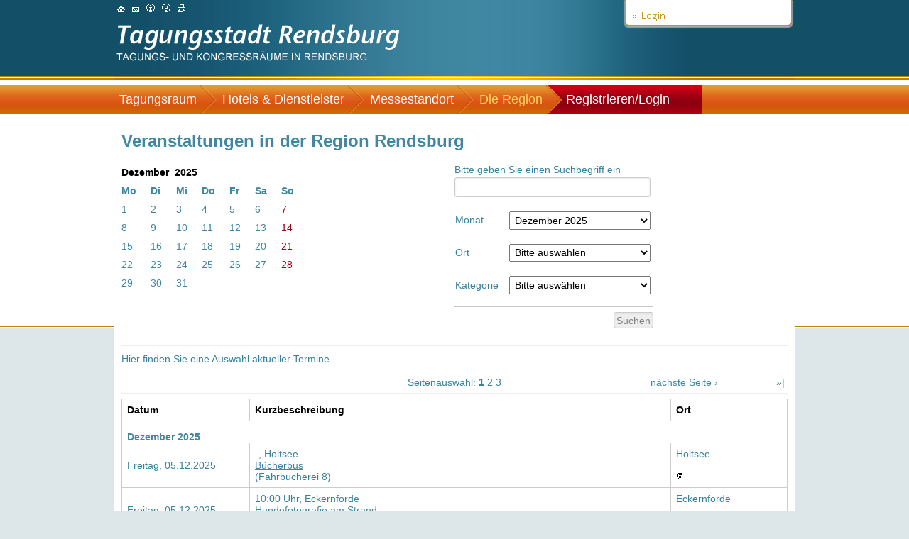

--- FILE ---
content_type: text/html; charset=utf-8
request_url: https://www.tagungsstadt-rd.de/die-region/veranstaltungen_tertag_index_122_tag_28_6_2024_termin.html
body_size: 3328
content:
<?xml version="1.0" encoding="utf-8"?>
<!DOCTYPE html
     PUBLIC "-//W3C//DTD XHTML 1.0 Transitional//EN"
     "http://www.w3.org/TR/xhtml1/DTD/xhtml1-transitional.dtd">
<html xml:lang="de" lang="de" xmlns="http://www.w3.org/1999/xhtml">
<head>

<meta http-equiv="Content-Type" content="text/html; charset=utf-8" />
<!-- 
	Design und TYPO3-Umsetzung durch: die NetzWerkstatt GmbH & Co.KG, http://www.die-netzwerkstatt.de

	This website is powered by TYPO3 - inspiring people to share!
	TYPO3 is a free open source Content Management Framework initially created by Kasper Skaarhoj and licensed under GNU/GPL.
	TYPO3 is copyright 1998-2015 of Kasper Skaarhoj. Extensions are copyright of their respective owners.
	Information and contribution at http://typo3.org/
-->

<base href="https://www.tagungsstadt-rd.de/" />
	<link rel="stylesheet" type="text/css" media="all"  href="typo3temp/scriptmerger/compressed/head-9676308349819673277e5df628a9cf73.merged.gz.css" />
	<link rel="stylesheet" type="text/css" media="screen,projection"  href="typo3temp/scriptmerger/compressed/head-b03dc9c731d7c9559530307bbbe81aec.merged.gz.css" />

	<script type="text/javascript" src="//ajax.googleapis.com/ajax/libs/jquery/1.7.2/jquery.min.js"></script>
	<script type="text/javascript" src="//ajax.googleapis.com/ajax/libs/jqueryui/1.8.24/jquery-ui.min.js"></script>
	<script type="text/javascript" src="typo3temp/scriptmerger/compressed/head-8cc769e307d7ddb22530fd9ac078e33a.merged.gz.js"></script>

<link rel="shortcut icon" href="https://www.tagungsstadt-rd.de/fileadmin/favicon.ico" type="image/x-icon; charset=binary" />
<link rel="icon" href="https://www.tagungsstadt-rd.de/fileadmin/favicon.ico" type="image/x-icon; charset=binary" />

<meta name="generator" content="TYPO3 4.5 CMS" />
<meta name="google-site-verification" content="XojVs7PdLJ3VQQgAObL9p09CgMFPsgI8U8wjnDlqG90" />

<!--[if lte IE 7]>
<link href="fileadmin/templates/css/patches/patch_col1_center_3.css" rel="stylesheet" type="text/css" />
<![endif]-->
	<!--[if lt IE 7]>
<style type="text/css" media="screen">
body {behavior: url(fileadmin/templates/css/navigation/klappmenu/csshover.htc);}
</style>
<![endif]-->
<title>&nbsp;Tagungsstadt Rendsburg - Veranstaltungsräume für Ihre Tagungen, Messen und Kongresse:&nbsp;Die Region&nbsp;&#45;&nbsp;Veranstaltungen</title></head>
<body>

  <div class="page_margins">
    <div class="page">
        <div id="topnav">
        <!-- start: skip link navigation -->
            <a class="skip" title="skip link" href="die-region/veranstaltungen.html?sid=index&amp;stellen_nr=122&amp;tin_nr=8925904&amp;site_nr=0&amp;ter_subaction=&amp;ter_action=detail#navigation">Skip to the navigation</a><span class="hideme">.</span> <a class="skip" title="skip link" href="die-region/veranstaltungen.html?sid=index&amp;stellen_nr=122&amp;tin_nr=8925904&amp;site_nr=0&amp;ter_subaction=&amp;ter_action=detail#content">Skip to the content</a><span class="hideme">.</span>
            <!-- end: skip link navigation -->
      </div>
<div id="header">
            <div class="subcolumns">
              <div class="c60l">
                <div id="nav_top"><ul><li><a href="index.html" title="Rendsburg - Tagungsstadt im Herzen Schleswig-Holsteins"><img src="uploads/media/icon_start.gif" width="11" height="13" border="0" alt="Startseite" /></a></li><li><a href="kontakt.html" title="Kontakt"><img src="uploads/media/icon_kontakt.gif" width="10" height="13" border="0" alt="Kontakt" /></a></li><li><a href="impressum.html" title="Impressum"><img src="uploads/media/icon_impressum.gif" width="12" height="13" border="0" alt="Impressum" /></a></li><li><a href="datenschutz.html" title="Datenschutzerklärung"><img src="uploads/media/icon_datenschutz_01.gif" width="12" height="13" border="0" alt="Datenschutz" /></a></li><li><a href="javascript:window.print();" title="Drucken"><img src="fileadmin/templates/graphic/icon_drucken.gif" alt="Drucken" /></a></li></ul></div>
                <div class="image"><div id="c99" class="csc-default"><div class="csc-textpic csc-textpic-left csc-textpic-above"><div class="csc-textpic-imagewrap csc-textpic-single-image"><a href="index.html" title="Startseite"><img src="uploads/pics/claim.gif" width="408" height="64" border="0" alt="Startseite" /></a></div></div><div class="csc-textpic-clear"><!-- --></div></div></div>
              </div>
                <div class="c40r"><div class="contact_bar"><div class="contact_barc"><div class="c_bar_content"><div class="c_bar_content_margin"><div id="login"><div id="c9" class="csc-default"><form id="form_login" method="post" action="https://admin.die-netzwerkstatt.de/index.php" onsubmit="this.target='_blank';this.submit();document.getElementById('USR').value=document.getElementById('USR').defaultValue;document.getElementById('PWD').value=document.getElementById('PWD').defaultValue;return false;">
<p class="formChoices">
<span class="formTextareaLabel"><label for="USR">Benutzername</label></span>
<span class="formTextareaField"><input type="text" id="USR" name="USR" value="Benutzername" size="20" onfocus="clearText(this)" /></span></p>
<p class="formChoices">
<span class="formTextareaLabel"><label for="PWD">Passwort</label></span>
<span class="formTextareaField"><input type="password" id="PWD" name="PWD" value="Passwort" size="20" onfocus="clearText(this)" /><input type="image" id="limage" src="fileadmin/templates/graphic/login.gif" name="submit" title="Anmelden" /></span></p>
</form></div><div id="c119" class="csc-default"><p class="bodytext"><a href="registrierenlogin/passwort-vergessen.html" title="Opens internal link in current window" class="internal-link">Passwort vergessen?</a></p></div></div></div></div><div class="c_bar_nav"><div class="c_bar_container"><img class="c_bar_tab" width="235" height="36" src="fileadmin/templates/graphic/c_bar_tab_open.gif" alt="Kontaktdaten anzeigen" /></div></div></div></div></div>
            </div>
          </div>
      <div id="nav">
      <!-- skiplink anchor: navigation -->
      <a id="navigation" name="navigation"></a>
    <div id="nav_main"><ul><li><a href="tagungsraum.html">Tagungsraum</a><ul><li><a href="tagungsraum-suchen/conventgarten-hotel-restaurant.html" title="ConventGarten - Hotel &amp; Restaurant">ConventGarten - Hotel &amp; Restaurant</a></li><li><a href="tagungsraum-suchen/hotel-heidehof.html" title="Hotel Heidehof">Hotel Heidehof</a></li><li><a href="tagungsraum-suchen/hotel-wikingerhof-gmbh-co-kg.html" title="Hotel Wikingerhof GmbH &amp; Co KG">Hotel Wikingerhof GmbH &amp; Co KG</a></li><li><a href="tagungsraum-suchen/nordkolleg-rendsburg.html" title="Nordkolleg Rendsburg">Nordkolleg Rendsburg</a></li><li><a href="tagungsraum/seehotel-toepferhaus.html" title="Seehotel Töpferhaus">Seehotel Töpferhaus</a></li><li><a href="tagungsraum-suchen/tagungszentrum-hohes-arsenal-vhs-rendsburg.html" title="Tagungszentrum Hohes Arsenal: VHS Rendsburg">Tagungszentrum Hohes Arsenal: VHS Rendsburg</a></li></ul></li><li><a href="hotels-dienstleister.html" title="Hotels &amp; Dienstleister rund um Ihr Event">Hotels &amp; Dienstleister</a></li><li><a href="messestandort.html" title="Messestandort">Messestandort</a></li><li class="active"><a href="die-region.html" title="Die Region">Die Region</a><ul><li class="active"><a href="die-region/veranstaltungen.html" title="Veranstaltungen in der Region Rendsburg">Veranstaltungen</a></li><li><a href="die-region/freizeitangebote.html" title="Freizeitangebote">Freizeitangebote</a></li></ul></li><li class="login"><a href="registrierenlogin.html" title="Registrieren/Login">Registrieren/Login</a></li></ul></div>
            </div>
      <div id="main">
        
            <div id="col3">
          <div id="col3_content" class="clearfix">
            <!-- skiplink anchor: content -->
            <a id="content" name="content"></a>
            <h1>Veranstaltungen in der Region Rendsburg</h1>
                        <!--TYPO3SEARCH_begin--><div id="c229" class="csc-default"><iframe id="edith-iframe" src="https://tagungsstadt-rd.regio-data.de/veranstaltungen.php" frameborder="0" width="100%"></iframe>
<script type="text/javascript">
    function receiveMessage(event) {

        const origin = event.origin || ''
        // For Chrome, the origin property is in the event.originalEvent object.
        if (event.origin !== "https://tagungsstadt-rd.regio-data.de") return
        if (event.data.type === 'setHeight') {
            const iFrameID = document.getElementById('edith-iframe');
            iFrameID.style.height = `${event.data.height + 15}px`
        }
    }

    var urlParams = new URLSearchParams(window.location.search);
    if (urlParams.has('page')) {
        var page = urlParams.get('page');
        document.getElementById('edith-iframe').src ='https://tagungsstadt-rd.regio-data.de/'+page;
    }

    window.addEventListener('message', receiveMessage, false)
</script></div><!--TYPO3SEARCH_end-->
          </div>
          <!-- IE Column Clearing -->
          <div id="ie_clearing"> &#160; </div>
        </div>
      </div>
            <div id="footer"><a href="http://www.die-netzwerkstatt.de" onclick="window.open(this.href);return false" title="Die NetzWerkstatt">&copy; die NetzWerkstatt</a> &#124; <a href="index.html" title="Rendsburg - Tagungsstadt im Herzen Schleswig-Holsteins" onfocus="blurLink(this);">Startseite</a> &#124;&nbsp;<a href="kontakt.html" title="Kontakt" onfocus="blurLink(this);">Kontakt</a> &#124;&nbsp;<a href="impressum.html" title="Impressum" onfocus="blurLink(this);">Impressum</a> &#124;&nbsp;<a href="datenschutz.html" title="Datenschutzerklärung" onfocus="blurLink(this);">Datenschutz</a>&nbsp;&#124;&nbsp;</div>
    </div>
  </div>



<!-- Piwik -->
<script type="text/javascript" src="typo3conf/piwik/piwik/piwik.js"></script>
<script type="text/javascript">
	/* <![CDATA[ */
		try {
			var piwikTracker=Piwik.getTracker("typo3conf/piwik/piwik/piwik.php",1);
			piwikTracker.enableLinkTracking();
		piwikTracker.trackPageView();
		} catch(err) {}

	/* ]]> */
</script>
<noscript><p><img src="typo3conf/piwik/piwik/piwik.php?idsite=1" style="border:0" alt="" /></p></noscript>
<!-- /Piwik -->
</body>
</html>

--- FILE ---
content_type: text/html; charset=UTF-8
request_url: https://tagungsstadt-rd.regio-data.de/veranstaltungen.php
body_size: 5400
content:
<?xml version="1.0" encoding="utf-8"?>
<!DOCTYPE html
     PUBLIC "-//W3C//DTD XHTML 1.0 Transitional//EN"
     "http://www.w3.org/TR/xhtml1/DTD/xhtml1-transitional.dtd">
<html xml:lang="de" lang="de" xmlns="http://www.w3.org/1999/xhtml">
<head>

<meta http-equiv="Content-Type" content="text/html; charset=UTF-8" />
<!-- 
	Design und TYPO3-Umsetzung durch: die NetzWerkstatt GmbH & Co.KG, http://www.die-netzwerkstatt.de

	This website is powered by TYPO3 - inspiring people to share!
	TYPO3 is a free open source Content Management Framework initially created by Kasper Skaarhoj and licensed under GNU/GPL.
	TYPO3 is copyright 1998-2015 of Kasper Skaarhoj. Extensions are copyright of their respective owners.
	Information and contribution at http://typo3.org/
-->

<link rel="shortcut icon" href="https://www.tagungsstadt-rd.de/fileadmin/favicon.ico" type="image/x-icon; charset=binary" />
<link rel="icon" href="https://www.tagungsstadt-rd.de/fileadmin/favicon.ico" type="image/x-icon; charset=binary" />

<meta name="generator" content="TYPO3 4.5 CMS" />
<meta name="google-site-verification" content="XojVs7PdLJ3VQQgAObL9p09CgMFPsgI8U8wjnDlqG90" />

<link rel="stylesheet" type="text/css" href="fileadmin/templates/general_col1_center_3.css" media="all" />
<link rel="stylesheet" type="text/css" href="typo3temp/stylesheet_8281a72ffd.css" media="all" />
<link rel="stylesheet" type="text/css" href="typo3temp/stylesheet_f9154fa9fe.css" media="all" />


<script src="//ajax.googleapis.com/ajax/libs/jquery/1.7.2/jquery.min.js" type="text/javascript"></script>
<script src="//ajax.googleapis.com/ajax/libs/jqueryui/1.8.24/jquery-ui.min.js" type="text/javascript"></script>

<script src="fileadmin/templates/js/jquery.merge.js" type="text/javascript"></script>
<script src="https://cdn.wijmo.com/jquery.wijmo-open.all.2.0.0.min.js" type="text/javascript"></script>
<script src="typo3temp/javascript_3bcfe39e80.js" type="text/javascript"></script>


<!--[if lte IE 7]>
<link href="fileadmin/templates/css/patches/patch_col1_center_3.css" rel="stylesheet" type="text/css" />
<![endif]-->
	<!--[if lt IE 7]>
<style type="text/css" media="screen">
body {behavior: url(fileadmin/templates/css/navigation/klappmenu/csshover.htc);}
</style>
<![endif]-->
<title>&nbsp;Tagungsstadt Rendsburg - Veranstaltungsräume für Ihre Tagungen, Messen und Kongresse:&nbsp;Die Region&nbsp;&#45;&nbsp;Veranstaltungen</title><link rel="stylesheet" href="typo3conf/ext/perfectlightbox/res/css/slightbox.css" type="text/css" media="screen,projection" /><script type="text/javascript" src="typo3conf/ext/perfectlightbox/res/js/slimbox.2.0.4.yui.js"></script><script type="text/javascript">
	SlimboxOptions.resizeSpeed = 400;
	SlimboxOptions.overlayOpacity = 0.8;
	SlimboxOptions.loop = true;
	SlimboxOptions.allowSave = false;
	SlimboxOptions.slideshowAutoplay = false;
	SlimboxOptions.slideshowInterval = 5000;
	SlimboxOptions.slideshowAutoclose = true;
	SlimboxOptions.counterText = 'Bild ###x### von ###y###';</script>
</head>
<body style="background: none; background-color: #fff;overflow-y:auto;">

<div class="ter_kalender_kopf">
    <div class="c50l">
        <!--Kalenderdarstellung-->
        <div id="ter_kalender">
        <table cellspacing="0" cellpadding="0" border="0" summary="Kalenderdarstellung des Monats">
         <thead>
            <tr>
                <th colspan="7">Dezember&nbsp;&nbsp;2025</th>
            </tr>
        </thead>   
        <tbody>
            <tr>
                <th class="ter_tag">Mo</th>
                <th class="ter_tag">Di</th>
                <th class="ter_tag">Mi</th>
                <th class="ter_tag">Do</th>
                <th class="ter_tag">Fr</th>
                <th class="ter_tag">Sa</th>
                <th class="ter_tag">So</th>
            </tr>
            <tr>
                <td class="ter_datum"><a href="./tertag_veranstaltungen_122_tag_1_12_2025_termin.html" title="1.12.2025">1</a>
</td>
                <td class="ter_datum"><a href="./tertag_veranstaltungen_122_tag_2_12_2025_termin.html" title="2.12.2025">2</a>
</td>
                <td class="ter_datum"><a href="./tertag_veranstaltungen_122_tag_3_12_2025_termin.html" title="3.12.2025">3</a>
</td>
                <td class="ter_datum"><a href="./tertag_veranstaltungen_122_tag_4_12_2025_termin.html" title="4.12.2025">4</a>
</td>
                <td class="ter_datum"><a href="./tertag_veranstaltungen_122_tag_5_12_2025_termin.html" title="5.12.2025">5</a>
</td>
                <td class="ter_datum"><a href="./tertag_veranstaltungen_122_tag_6_12_2025_termin.html" title="6.12.2025">6</a>
</td>
                <td class="ter_sonntag"><a href="./tertag_veranstaltungen_122_tag_7_12_2025_termin.html" title="7.12.2025">7</a>
</td>
            </tr>
            <tr>
                <td class="ter_datum"><a href="./tertag_veranstaltungen_122_tag_8_12_2025_termin.html" title="8.12.2025">8</a>
</td>
                <td class="ter_datum"><a href="./tertag_veranstaltungen_122_tag_9_12_2025_termin.html" title="9.12.2025">9</a>
</td>
                <td class="ter_datum"><a href="./tertag_veranstaltungen_122_tag_10_12_2025_termin.html" title="10.12.2025">10</a>
</td>
                <td class="ter_datum"><a href="./tertag_veranstaltungen_122_tag_11_12_2025_termin.html" title="11.12.2025">11</a>
</td>
                <td class="ter_datum"><a href="./tertag_veranstaltungen_122_tag_12_12_2025_termin.html" title="12.12.2025">12</a>
</td>
                <td class="ter_datum"><a href="./tertag_veranstaltungen_122_tag_13_12_2025_termin.html" title="13.12.2025">13</a>
</td>
                <td class="ter_sonntag"><a href="./tertag_veranstaltungen_122_tag_14_12_2025_termin.html" title="14.12.2025">14</a>
</td>
            </tr>
            <tr>
                <td class="ter_datum"><a href="./tertag_veranstaltungen_122_tag_15_12_2025_termin.html" title="15.12.2025">15</a>
</td>
                <td class="ter_datum"><a href="./tertag_veranstaltungen_122_tag_16_12_2025_termin.html" title="16.12.2025">16</a>
</td>
                <td class="ter_datum"><a href="./tertag_veranstaltungen_122_tag_17_12_2025_termin.html" title="17.12.2025">17</a>
</td>
                <td class="ter_datum"><a href="./tertag_veranstaltungen_122_tag_18_12_2025_termin.html" title="18.12.2025">18</a>
</td>
                <td class="ter_datum"><a href="./tertag_veranstaltungen_122_tag_19_12_2025_termin.html" title="19.12.2025">19</a>
</td>
                <td class="ter_datum"><a href="./tertag_veranstaltungen_122_tag_20_12_2025_termin.html" title="20.12.2025">20</a>
</td>
                <td class="ter_sonntag"><a href="./tertag_veranstaltungen_122_tag_21_12_2025_termin.html" title="21.12.2025">21</a>
</td>
            </tr>
            <tr>
                <td class="ter_datum"><a href="./tertag_veranstaltungen_122_tag_22_12_2025_termin.html" title="22.12.2025">22</a>
</td>
                <td class="ter_datum"><a href="./tertag_veranstaltungen_122_tag_23_12_2025_termin.html" title="23.12.2025">23</a>
</td>
                <td class="ter_datum"><a href="./tertag_veranstaltungen_122_tag_24_12_2025_termin.html" title="24.12.2025">24</a>
</td>
                <td class="ter_datum"><a href="./tertag_veranstaltungen_122_tag_25_12_2025_termin.html" title="25.12.2025">25</a>
</td>
                <td class="ter_datum"><a href="./tertag_veranstaltungen_122_tag_26_12_2025_termin.html" title="26.12.2025">26</a>
</td>
                <td class="ter_datum"><a href="./tertag_veranstaltungen_122_tag_27_12_2025_termin.html" title="27.12.2025">27</a>
</td>
                <td class="ter_sonntag"><a href="./tertag_veranstaltungen_122_tag_28_12_2025_termin.html" title="28.12.2025">28</a>
</td>
            </tr>
            <tr>
                <td class="ter_datum"><a href="./tertag_veranstaltungen_122_tag_29_12_2025_termin.html" title="29.12.2025">29</a>
</td>
                <td class="ter_datum"><a href="./tertag_veranstaltungen_122_tag_30_12_2025_termin.html" title="30.12.2025">30</a>
</td>
                <td class="ter_datum"><a href="./tertag_veranstaltungen_122_tag_31_12_2025_termin.html" title="31.12.2025">31</a>
</td>
                <td class="ter_datum"><span>&nbsp;</span></td>
                <td class="ter_datum"><span>&nbsp;</span></td>
                <td class="ter_datum"><span>&nbsp;</span></td>
                <td class="ter_sonntag"><span>&nbsp;</span></td>
            </tr>
			</tbody>
        </table>
        </div>
    </div>
    <div class="c50r">
        <!--Auswahlmaske-->
        <div id="ter_kalender_suche">
        <form id="terminsuche" action="./tersite_veranstaltungen_122__auswahl_termin.html" method="post" enctype="application/x-www-form-urlencoded">
          <!-- Schnellsuche -->
        <p class="formChoices">
        	<span class="formTextareaLabel"><label for="cal_suche">Bitte geben Sie einen Suchbegriff ein</label></span>
            <span class="formTextareaField"><input  id="cal_suche" name="cal_suche" type="text" size="30" value="" /></span>
        </p>
        <!-- Monatsauswahl -->
        <p class="formChoices">
        	<span class="formLabel"><label for="cal_monat_jahr">Monat</label></span>
            <span class="formField">
                <select class="FormSelectBox" id="cal_monat_jahr" name="cal_monat_jahr" size="1" onchange="wechsel_zuordnung(this);">
                <option title="Bitte ausw&auml;hlen" value="" selected="selected">Bitte ausw&auml;hlen</option>
                <optgroup label="Jahr 2024"><option value="1_2024">Januar 2024</option>
<option value="2_2024">Februar 2024</option>
<option value="3_2024">M&auml;rz 2024</option>
<option value="4_2024">April 2024</option>
<option value="5_2024">Mai 2024</option>
<option value="6_2024">Juni 2024</option>
<option value="7_2024">Juli 2024</option>
<option value="8_2024">August 2024</option>
<option value="9_2024">September 2024</option>
<option value="10_2024">Oktober 2024</option>
<option value="11_2024">November 2024</option>
<option value="12_2024">Dezember 2024</option>
</optgroup>
<optgroup label="Jahr 2025"><option value="1_2025">Januar 2025</option>
<option value="2_2025">Februar 2025</option>
<option value="3_2025">M&auml;rz 2025</option>
<option value="4_2025">April 2025</option>
<option value="5_2025">Mai 2025</option>
<option value="6_2025">Juni 2025</option>
<option value="7_2025">Juli 2025</option>
<option value="8_2025">August 2025</option>
<option value="9_2025">September 2025</option>
<option value="10_2025">Oktober 2025</option>
<option value="11_2025">November 2025</option>
<option value="12_2025" selected="selected">Dezember 2025</option>
</optgroup>
<optgroup label="Jahr 2026"><option value="1_2026">Januar 2026</option>
<option value="2_2026">Februar 2026</option>
<option value="3_2026">M&auml;rz 2026</option>
<option value="4_2026">April 2026</option>
<option value="5_2026">Mai 2026</option>
<option value="6_2026">Juni 2026</option>
<option value="7_2026">Juli 2026</option>
<option value="8_2026">August 2026</option>
<option value="9_2026">September 2026</option>
<option value="10_2026">Oktober 2026</option>
<option value="11_2026">November 2026</option>
<option value="12_2026">Dezember 2026</option>
</optgroup>
                </select>
            </span>
        </p>
        <!-- Kreisauswahl 
        <p class="formChoices">
        	<span class="formLabel"><label for="cal_kr_id">Kreis</label></span>
            <span class="formField">
                <select class="FormSelectBox" id="cal_kr_id" name="cal_kr_id" size="1"  onchange="wechsel_zuordnung(this);">
                <option title="Bitte ausw&auml;hlen" value="" selected="selected">Bitte ausw&auml;hlen</option>
                <option value="0">gesamt</option>
<optgroup label="Kreise">
<option value="01058">Rendsburg-Eckernf&ouml;rde - Kreis</option>
<option value="01059">Schleswig-Flensburg - Kreis</option>
</optgroup>
                </select>
            </span>
         </p>-->
        <!-- Ortsauswahl -->
        <p class="formChoices">
        	<span class="formLabel"><label for="cal_ge_id">Ort</label></span>
        	<span class="formField">
            	<select class="FormSelectBox" id="cal_ge_id" name="cal_ge_id" size="1"  onchange="wechsel_zuordnung(this);">
            	<option title="Bitte ausw&auml;hlen" value="" selected="selected">Bitte ausw&auml;hlen</option>
            	<optgroup label="Orte">
                	<option value="0">gesamt</option>
<option value="01058175">Ahlefeld-Bistensee</option>
<option value="01058005">Altenholz</option>
<option value="01058008">Ascheffel</option>
<option value="01058009">Aukrug</option>
<option value="01058024">Borgstedt</option>
<option value="01058026">Bovenau</option>
<option value="01058030">Brekendorf</option>
<option value="01058034">B&uuml;delsdorf</option>
<option value="01058035">B&uuml;nsdorf</option>
<option value="01058039">Damendorf</option>
<option value="01058043">Eckernf&ouml;rde</option>
<option value="01058052">Fleckeby</option>
<option value="01058053">Flintbek</option>
<option value="01058058">Gettorf</option>
<option value="01058059">Gnutz</option>
<option value="01058065">Gro&szlig; Vollstedt</option>
<option value="01058066">Gro&szlig; Wittensee</option>
<option value="01058067">G&uuml;by</option>
<option value="01058078">Hohn</option>
<option value="01058080">Holtsee</option>
<option value="01058083">H&uuml;tten</option>
<option value="01058086">Jevenstedt</option>
<option value="01058088">Klein Wittensee</option>
<option value="01058090">Kosel</option>
<option value="01058092">Kronshagen</option>
<option value="01059053">Kropp</option>
<option value="01058094">Langwedel</option>
<option value="01058104">Melsdorf</option>
<option value="01058107">Molfsee</option>
<option value="01058112">Neuwittenbek</option>
<option value="01058117">Nortorf</option>
<option value="01058123">Osterby</option>
<option value="01058124">Osterr&ouml;nfeld</option>
<option value="01058127">Owschlag</option>
<option value="01058135">Rendsburg</option>
<option value="01058140">Schacht-Audorf</option>
<option value="01058142">Schinkel</option>
<option value="01058148">Sch&uuml;lp b. Rendsburg</option>
<option value="01058150">Schwedeneck</option>
<option value="01058152">Sehestedt</option>
<option value="01058163">Timmaspe</option>
<option value="01058168">Warder</option>
<option value="01058172">Westerr&ouml;nfeld</option>
            	</optgroup>
            	</select>
        	</span>
       </p>
        
        <p class="formChoices">
        	<span class="formLabel"><label for="cal_ka_id">Kategorie&nbsp;&nbsp;</label></span>
        	<span class="formField">
            	<select class="FormSelectBox" id="cal_ka_id" name="cal_ka_id" size="1"  onchange="wechsel_zuordnung(this);">
            	<option title="Bitte ausw&auml;hlen" value="" selected="selected">Bitte ausw&auml;hlen</option>
            	<optgroup label="Kategorie">
            		<option value="0">gesamt</option>
<option value="07">&Auml;ltere</option>
<option value="0702">&raquo; 50 PLUS</option>
<option value="0703">&raquo; Fit &amp; Aktiv</option>
<option value="0701">&raquo; Seniorentreffen</option>
<option value="0705">&raquo; Sonstige</option>
<option value="04">Bildung</option>
<option value="0413">&raquo; Veranstaltungen</option>
<option value="05">Freizeit</option>
<option value="0508">&raquo; Ausstellungen</option>
<option value="0512">&raquo; Feste, M&auml;rkte, Partys</option>
<option value="0513">&raquo; F&uuml;hrungen, Ausfl&uuml;ge</option>
<option value="0526">&raquo; Kinder</option>
<option value="0517">&raquo; Kino</option>
<option value="0520">&raquo; Konzerte</option>
<option value="0504">&raquo; Musik &amp; Show</option>
<option value="0556">&raquo; Veranstaltungen</option>
<option value="0529">&raquo; Workshop</option>
<option value="12">Gesundheit</option>
<option value="1213">&raquo; Selbsthilfegruppen</option>
<option value="06">Jugend</option>
<option value="0601">&raquo; Veranstaltungen f&uuml;r Kinder</option>
<option value="15">Kirche</option>
<option value="1502">&raquo; Andacht</option>
<option value="1501">&raquo; Gottesdienste</option>
<option value="1500">&raquo; Kirche</option>
<option value="1507">&raquo; Kirchenmusik</option>
<option value="1506">&raquo; Religion und Gesellschaft</option>
<option value="01">Kultur</option>
<option value="0124">&raquo; Auff&uuml;hrungen</option>
<option value="0106">&raquo; Ausstellungen</option>
<option value="0126">&raquo; Diskussion &amp; Gespr&auml;ch</option>
<option value="0127">&raquo; Finissage</option>
<option value="0130">&raquo; Fotografie</option>
<option value="0116">&raquo; F&uuml;hrungen</option>
<option value="0122">&raquo; Kino</option>
<option value="0104">&raquo; Konzerte, Musik, Tanz</option>
<option value="0100">&raquo; Kultur</option>
<option value="0133">&raquo; Kunst</option>
<option value="0134">&raquo; Kunsthandwerk</option>
<option value="0137">&raquo; Technik</option>
<option value="0105">&raquo; Theater, Film, Kleinkunst</option>
<option value="19">Kultur digital</option>
<option value="1919">&raquo; Theater, Film, Kleinkunst
</option>
<option value="08">Politik</option>
<option value="0800">&raquo; Politik</option>
<option value="0802">&raquo; Versammlungen, Sitzungen</option>
<option value="10">Sonstige</option>
<option value="1000">&raquo; Sonstige</option>
<option value="1011">&raquo; Soziales</option>
<option value="1028">&raquo; Spiel und Spa&szlig;</option>
<option value="1001">&raquo; Veranstaltung</option>
<option value="09">Sport</option>
<option value="0910">&raquo; Laufen, Walking, Wandern</option>
<option value="0900">&raquo; Sport</option>
<option value="03">Tourismus</option>
<option value="0302">&raquo; Essen und Trinken</option>
<option value="0315">&raquo; Konzerte</option>
<option value="0320">&raquo; Kulinarisches</option>
<option value="0303">&raquo; M&auml;rkte</option>
<option value="0318">&raquo; Weihnachtsm&auml;rkte</option>
            	</optgroup>
            	</select>
        	</span>
        </p>
        
        <p class="formHandle"><label class="hideme">Suche starten</label>
            <input type="submit" name="cal_send_suche" value="Suchen" class="button" /></p>
        </form>
        </div>
	</div>
</div><div id="ter_termine"> 
<hr />
<p>Hier finden Sie eine Auswahl aktueller Termine.</p>

<div class="seitenauswahl">  
	<div class="s_c10l">  
		<div class="s_subcl">  
			&nbsp;
		</div>  
	</div>
    <div class="s_c15l">  
		<div class="s_subcl">  
			&nbsp; 
		</div>  
	</div>  
	<div class="s_c50l">  
		<div class="s_subc">  
			Seitenauswahl: <strong>1</strong> <a href="./tersite_veranstaltungen_122_2_gesamt_termin.html" title="zur Seite 2">2</a> <a href="./tersite_veranstaltungen_122_3_gesamt_termin.html" title="zur Seite 3">3</a>		</div>  
	</div> 
    <div class="s_c15l">  
		<div class="s_subcr">  
			<a href="./tersite_veranstaltungen_122_2_gesamt_termin.html" title="n&auml;chste Seite">n&auml;chste Seite&nbsp;&#8250;</a>&nbsp;  
		</div>  
	</div>  
	<div class="s_c10r">  
		<div class="s_subcr">  
			<a href="./tersite_veranstaltungen_122_43_gesamt_termin.html" title="letzte Seite">&raquo;|</a>&nbsp;
		</div>  
	</div>  
</div>	
  <hr />	 				
<table summary="&Uuml;bersicht aller Veranstaltungen">
<colgroup><col /><col /><col /></colgroup>
<thead>
    <tr>
        <th>Datum</th>
        <th>Kurzbeschreibung</th>
        <th>Ort</th>
    </tr>
</thead>
<tbody>
    <tr>
		<th colspan="3">Dezember 2025</th>
	</tr><tr>
	<td>Freitag, 05.12.2025</td>
	<td title="B&uuml;cherbus">-, Holtsee<br /><a title="Mehr Informationen zu: B&uuml;cherbus" href="./terlink_veranstaltungen_122_8405087_1__detail.html">B&uuml;cherbus</a><br />
	(Fahrb&uuml;cherei 8)<br />	</td>
	<td>Holtsee<br /><br /><a title="Mehr Informationen zu: B&uuml;cherbus" href="./terlink_veranstaltungen_122_8405087_1__detail.html"><img src="fileadmin/termin/graphic/button_details.gif" alt="Mehr Informationen zu: B&uuml;cherbus" title="Mehr Informationen zu: B&uuml;cherbus" /></a>&nbsp;<br /></td>
</tr><tr>
	<td>Freitag, 05.12.2025</td>
	<td title="Hundefotografie am Strand">10:00 Uhr, Eckernf&ouml;rde<br /><a title="Mehr Informationen zu: Hundefotografie am Strand" href="./terlink_veranstaltungen_122_8380066_1__detail.html">Hundefotografie am Strand</a><br />
	(J&uuml;rgen Lorkowski)<br />	</td>
	<td>Eckernf&ouml;rde<br /><br /><a title="Mehr Informationen zu: Hundefotografie am Strand" href="./terlink_veranstaltungen_122_8380066_1__detail.html"><img src="fileadmin/termin/graphic/button_details.gif" alt="Mehr Informationen zu: Hundefotografie am Strand" title="Mehr Informationen zu: Hundefotografie am Strand" /></a>&nbsp;<br /></td>
</tr><tr>
	<td>Freitag, 05.12.2025</td>
	<td title="Weihnachtsmarkt auf Gut Stockseehof">11:00 Uhr, Eckernf&ouml;rde<br /><a title="Mehr Informationen zu: Weihnachtsmarkt auf Gut Stockseehof" href="./terlink_veranstaltungen_122_8592484_1__detail.html">Weihnachtsmarkt auf Gut Stockseehof</a><br />
	(Der Riesebyer)<br />	</td>
	<td>Eckernf&ouml;rde<br /><br /><a title="Mehr Informationen zu: Weihnachtsmarkt auf Gut Stockseehof" href="./terlink_veranstaltungen_122_8592484_1__detail.html"><img src="fileadmin/termin/graphic/button_details.gif" alt="Mehr Informationen zu: Weihnachtsmarkt auf Gut Stockseehof" title="Mehr Informationen zu: Weihnachtsmarkt auf Gut Stockseehof" /></a>&nbsp;<br /></td>
</tr><tr>
	<td>Freitag, 05.12.2025</td>
	<td title="Eckernf&ouml;rder Weihnachtsmarkt">12:00 Uhr - 21:00 Uhr, Eckernf&ouml;rde<br /><a title="Mehr Informationen zu: Eckernf&ouml;rder Weihnachtsmarkt" href="./terlink_veranstaltungen_122_8164261_1__detail.html">Eckernf&ouml;rder Weihnachtsmarkt</a><br />
	(Eckernf&ouml;rde Touristik &amp; Marketing GmbH)<br />	</td>
	<td>Eckernf&ouml;rde<br /><br /><a title="Mehr Informationen zu: Eckernf&ouml;rder Weihnachtsmarkt" href="./terlink_veranstaltungen_122_8164261_1__detail.html"><img src="fileadmin/termin/graphic/button_details.gif" alt="Mehr Informationen zu: Eckernf&ouml;rder Weihnachtsmarkt" title="Mehr Informationen zu: Eckernf&ouml;rder Weihnachtsmarkt" /></a>&nbsp;<br /></td>
</tr><tr>
	<td>Freitag, 05.12.2025</td>
	<td title="Die Knicklandschaft in der Aschbergregion">13:00 Uhr - 16:00 Uhr, Ascheffel<br /><a title="Mehr Informationen zu: Die Knicklandschaft in der Aschbergregion" href="./terlink_veranstaltungen_122_8442053_1__detail.html">Die Knicklandschaft in der Aschbergregion</a><br />
	(Christine Goldhamer)<br />	</td>
	<td>Ascheffel<br /><br /><a title="Mehr Informationen zu: Die Knicklandschaft in der Aschbergregion" href="./terlink_veranstaltungen_122_8442053_1__detail.html"><img src="fileadmin/termin/graphic/button_details.gif" alt="Mehr Informationen zu: Die Knicklandschaft in der Aschbergregion" title="Mehr Informationen zu: Die Knicklandschaft in der Aschbergregion" /></a>&nbsp;<br /></td>
</tr><tr>
	<td>Freitag, 05.12.2025</td>
	<td title="Winterzauber am Brahmsee - Ein Weihnachtsmarkt f&uuml;r Gro&szlig; und Klein">14:00 Uhr - 21:00 Uhr, Langwedel<br /><a title="Mehr Informationen zu: Winterzauber am Brahmsee - Ein Weihnachtsmarkt f&uuml;r Gro&szlig; und Klein" href="./terlink_veranstaltungen_122_9201656_1__detail.html">Winterzauber am Brahmsee - Ein Weihnachtsmarkt f&uuml;r Gro&szlig; und Klein</a><br />
	(Jugendherberge Brahmsee | EXEO Waldheim Brahmsee e.V.)<br />	</td>
	<td>Langwedel<br /><br /><a title="Mehr Informationen zu: Winterzauber am Brahmsee - Ein Weihnachtsmarkt f&uuml;r Gro&szlig; und Klein" href="./terlink_veranstaltungen_122_9201656_1__detail.html"><img src="fileadmin/termin/graphic/button_details.gif" alt="Mehr Informationen zu: Winterzauber am Brahmsee - Ein Weihnachtsmarkt f&uuml;r Gro&szlig; und Klein" title="Mehr Informationen zu: Winterzauber am Brahmsee - Ein Weihnachtsmarkt f&uuml;r Gro&szlig; und Klein" /></a>&nbsp;<br /></td>
</tr><tr>
	<td>Freitag, 05.12.2025</td>
	<td title="Adventsfeier">15.00 - 17.30 Uhr, Holtsee<br /><a title="Mehr Informationen zu: Adventsfeier" href="./terlink_veranstaltungen_122_9198471_1__detail.html">Adventsfeier</a><br />
	(DRK Ortsverein Holtsee e. V.)<br />	</td>
	<td>Holtsee<br /><br /><a title="Mehr Informationen zu: Adventsfeier" href="./terlink_veranstaltungen_122_9198471_1__detail.html"><img src="fileadmin/termin/graphic/button_details.gif" alt="Mehr Informationen zu: Adventsfeier" title="Mehr Informationen zu: Adventsfeier" /></a>&nbsp;<br /></td>
</tr><tr>
	<td>Freitag, 05.12.2025</td>
	<td title="Adventsfeier">15.00 - 17.30 Uhr, Holtsee<br /><a title="Mehr Informationen zu: Adventsfeier" href="./terlink_veranstaltungen_122_9200639_1__detail.html">Adventsfeier</a><br />
	(DRK Ortsverein Holtsee e. V.)<br />	</td>
	<td>Holtsee<br /><br /><a title="Mehr Informationen zu: Adventsfeier" href="./terlink_veranstaltungen_122_9200639_1__detail.html"><img src="fileadmin/termin/graphic/button_details.gif" alt="Mehr Informationen zu: Adventsfeier" title="Mehr Informationen zu: Adventsfeier" /></a>&nbsp;<br /></td>
</tr><tr>
	<td>Freitag, 05.12.2025</td>
	<td title="Pfadfinder Jevenstedt">16:00 Uhr - 18:00 Uhr, Jevenstedt<br /><a title="Mehr Informationen zu: Pfadfinder Jevenstedt" href="./terlink_veranstaltungen_122_8516394_1__detail.html">Pfadfinder Jevenstedt</a><br />
	(Ev.-Luth. Kirchengemeinde Jevenstedt)<br />	</td>
	<td>Jevenstedt<br /><br /><a title="Mehr Informationen zu: Pfadfinder Jevenstedt" href="./terlink_veranstaltungen_122_8516394_1__detail.html"><img src="fileadmin/termin/graphic/button_details.gif" alt="Mehr Informationen zu: Pfadfinder Jevenstedt" title="Mehr Informationen zu: Pfadfinder Jevenstedt" /></a>&nbsp;<br /></td>
</tr><tr>
	<td>Freitag, 05.12.2025</td>
	<td title="Weihnachtlicher M&auml;rchenabend im Stall">16:30 Uhr - 18:00 Uhr, Aukrug (Homfeld)<br /><a title="Mehr Informationen zu: Weihnachtlicher M&auml;rchenabend im Stall" href="./terlink_veranstaltungen_122_8597366_1__detail.html">Weihnachtlicher M&auml;rchenabend im Stall</a><br />
	(Ferienhof Ratjen)<br />	</td>
	<td>Aukrug (Homfeld)<br /><br /><a title="Mehr Informationen zu: Weihnachtlicher M&auml;rchenabend im Stall" href="./terlink_veranstaltungen_122_8597366_1__detail.html"><img src="fileadmin/termin/graphic/button_details.gif" alt="Mehr Informationen zu: Weihnachtlicher M&auml;rchenabend im Stall" title="Mehr Informationen zu: Weihnachtlicher M&auml;rchenabend im Stall" /></a>&nbsp;<br /></td>
</tr></tbody>
</table><br />
<p>S. <strong>1</strong> von 43</p>

<div class="seitenauswahl">  
	<div class="s_c10l">  
		<div class="s_subcl">  
			&nbsp;
		</div>  
	</div>
    <div class="s_c15l">  
		<div class="s_subcl">  
			&nbsp; 
		</div>  
	</div>  
	<div class="s_c50l">  
		<div class="s_subc">  
			Seitenauswahl: <strong>1</strong> <a href="./tersite_veranstaltungen_122_2_gesamt_termin.html" title="zur Seite 2">2</a> <a href="./tersite_veranstaltungen_122_3_gesamt_termin.html" title="zur Seite 3">3</a>		</div>  
	</div> 
    <div class="s_c15l">  
		<div class="s_subcr">  
			<a href="./tersite_veranstaltungen_122_2_gesamt_termin.html" title="n&auml;chste Seite">n&auml;chste Seite&nbsp;&#8250;</a>&nbsp;  
		</div>  
	</div>  
	<div class="s_c10r">  
		<div class="s_subcr">  
			<a href="./tersite_veranstaltungen_122_43_gesamt_termin.html" title="letzte Seite">&raquo;|</a>&nbsp;
		</div>  
	</div>  
</div>
<hr />
<p class="center">Die Verantwortung f&uuml;r die sachliche Richtigkeit der Angaben liegt bei den Veranstaltern.<br /><a href="http://www.termine-regional.de" onclick="window.open(this.href,'');return false;"><img src="fileadmin/termin/graphic/logo_pixel.gif" title="Diese Veranstaltung wird von termine-regional.de bereitgestellt" alt="Logo Termine-Regional" /></a></p>
</div><script type="text/javascript">
		function sendHeightToParent() {
			const height = document.body.scrollHeight;
			window.parent.postMessage({ type: 'setHeight', height: height }, '*');
		}

		// Call the function when the iframe content is loaded
		window.onload = sendHeightToParent;
	</script>
</body>
</html>

--- FILE ---
content_type: text/css
request_url: https://www.tagungsstadt-rd.de/typo3temp/scriptmerger/compressed/head-9676308349819673277e5df628a9cf73.merged.gz.css
body_size: 9313
content:
@charset "UTF-8";@media
all{*{margin:0;padding:0}option{padding-left:0.4em}select{padding:1px}* html body
*{overflow:visible}* html iframe,* html
frame{overflow:auto}* html
frameset{overflow:hidden}body{font-size:100.01%;background:#fff;color:#000;text-align:left}div{outline:0
none}fieldset,img{border:0
solid}ul,ol,dl{margin:0
0 1em 1em}li{line-height:1.5em;margin-left:0.8em}dt{font-weight:bold}dd{margin:0
0 1em 0.8em}blockquote{margin:0
0 1em 0.8em}blockquote:before,blockquote:after,q:before,q:after{content:""}.clearfix:after{clear:both;content:".";display:block;font-size:0;height:0;visibility:hidden}.clearfix{display:block}.floatbox{overflow:hidden}#ie_clearing{display:none}.skip,.hideme,.print{position:absolute;top:-32768px;left:-32768px}.skip:focus,.skip:active{position:static;top:0;left:0}#skiplinks{position:absolute;top:0px;left:-32768px;z-index:1000;width:100%;margin:0;padding:0;list-style-type:none}#skiplinks a.skip:focus,#skiplinks a.skip:active{left:32768px;outline:0
none;position:absolute;width:100%}}@media screen,projection{#header{position:relative}#topnav{text-align:right}#header
#topnav{position:absolute;top:10px;right:10px}#header,#nav,#main,#footer{clear:both}#col1{float:left;width:200px}#col2{float:right;width:200px}#col3{width:auto;margin:0
200px}#col1_content,#col2_content,#col3_content{position:relative}.subcolumns{width:100%;overflow:hidden}.subcolumns_oldgecko{width:100%;float:left}.c20l,.c25l,.c33l,.c40l,.c38l,.c50l,.c60l,.c62l,.c66l,.c75l,.c80l{float:left}.c20r,.c25r,.c33r,.c40r,.c38r,.c50r,.c60r,.c66r,.c62r,.c75r,.c80r{float:right;margin-left:-5px}.c20l,.c20r{width:20%}.c40l,.c40r{width:40%}.c60l,.c60r{width:60%}.c80l,.c80r{width:80%}.c25l,.c25r{width:25%}.c33l,.c33r{width:33.333%}.c50l,.c50r{width:50%}.c66l,.c66r{width:66.666%}.c75l,.c75r{width:75%}.c38l,.c38r{width:38.2%}.c62l,.c62r{width:61.8%}.subc{padding:0
0.5em}.subcl{padding:0
1em 0 0}.subcr{padding:0
0 0 1em}.equalize,.equalize
.subcolumns{overflow:visible;display:table;table-layout:fixed}.equalize>div{display:table-cell;float:none;margin:0;overflow:hidden;vertical-align:top}}@media
print{.subcolumns>div,.floatbox{display:table;overflow:visible}.print{position:static;left:0}.noprint{display:none !important}}@media
all{.ter_kalender_kopf{width:100%;overflow:hidden}#ter_kalender{}#ter_kalender
table{border-left:1px solid #ccc}#ter_kalender th,
#ter_kalender
td{border-bottom:1px solid;border-right:1px solid;border-color:#ccc;padding:0.3em;text-align:center}#ter_kalender
.ter_datum{}#ter_kalender
.ter_sonntag{background-color:#eee}#ter_kalender_suche{width:20em}#ter_kalender_suche
.formTextareaLabel{padding:0em}#ter_kalender_suche
.formTextareaField{padding:0em;display:block}#ter_kalender_suche .formTextareaField
input{width:95%}#ter_kalender_suche
.formLabel{width:5em;float:left;padding:0.1em;display:block}#ter_kalender_suche
.formField{margin-left:5.5em;display:block}#ter_kalender_suche .formField
select{width:98%}#ter_termine{}#ter_termine
table{border-left:1px solid #ccc;border-top:1px solid #ccc;width:100%}#ter_termine th,
#ter_termine
td{border-bottom:1px solid;border-right:1px solid;border-color:#ccc}#ter_termindarstellung{}#ter_termindarstellung
dt{float:left;display:inline;width:12em}#ter_termindarstellung
dd{margin-left:12em}#ter_termindarstellung
address{line-height:1.7em}#ter_foto{float:right;display:inline;margin:0.5em}#ter_foto
dd{margin:0;line-height:0}#ter_foto
dt{float:none}#ter_mail{width:32em}#ter_veranstalter fieldset,
#ter_passwort fieldset,
#ter_kontakt
fieldset{padding:10px;border:1px
solid #c0c0c0;margin-bottom:1em}#ter_veranstalter legend,
#ter_passwort legend,
#ter_kontakt
legend{color:#575757;font-weight:bold;background-color:#e5e5e5;border-top:1px solid #d0d0d0;border-left:1px solid #d0d0d0;border-right:1px solid #707070;border-bottom:1px solid #707070;padding:3px
20px}#ter_veranstalter{}#ter_veranstalter
#ter_ident{height:100px;width:90%;overflow:auto;border-width:1px;border-style:solid;padding:3px;border-color:#ccc}#ter_passwort{}#ter_kontakt{}#ter_anmeldung{}#ter_anmeldung fieldset
legend{display:none}#ter_anmeldung
ul{list-style-type:none;margin-left:0}#ter_anmeldung
li{list-style-type:none;margin-left:0}#ter_anmeldung
.formChoices{margin:0}}@media
all{#vr_start{}#vr_selection{}#vr_place{}#vr_room{position:relative}#vr_tabs .ui-tabs{width:99%;overflow:hidden}.vr_image_hidden{display:none}.vr_listview{width:100%;overflow:hidden}.vr_selection{width:100%;overflow:hidden;margin-bottom:10px}.vr_selection
ul{margin:0;float:left;display:inline;list-style-type:none}.vr_selection
li{float:left;display:inline;list-style-type:none;margin:0;padding:5px
10px}.vr_selection li
a{}#vr_room .vr_selection
li{text-align:center}.vr_listview
.vr_image{float:left;display:inline;margin-right:1em}.vr_listview .vr_image dl,
.vr_listview .vr_image dt,
.vr_listview .vr_image
dd{margin:0}.vr_listview .vr_image
dl{margin-bottom:0.5em}.vr_listview .vr_image
dt{display:block;float:none}.vr_listview .vr_image
dd{}.vr_listview .vr_image
.vr_imagechange{border-top:1px dotted #ccc}.vr_listview .vr_image .vr_imagechange
ul{margin:0;float:left;display:inline;list-style-type:none}.vr_listview .vr_image .vr_imagechange
li{float:left;display:inline;list-style-type:none;margin:0}.vr_listview .vr_image .vr_imagechange li
a{border-right:1px solid #ccc;padding:0
5px;outline:none}.vr_listview
.vr_document{width:100%;overflow:hidden}#vr_place .formHandle
input{float:right;display:inline;margin-left:5px}#vr_place
.vr_image{float:left;display:inline;margin-right:1em}#vr_place .vr_image dl,
#vr_place .vr_image dt,
#vr_place .vr_image
dd{margin:0}#vr_place .vr_image
dl{margin-bottom:0.5em}#vr_place .vr_image
dt{display:block;float:none}#vr_place .vr_image
dd{}#vr_place .vr_image
.vr_imagechange{border-top:1px dotted #ccc}#vr_place .vr_image .vr_imagechange
ul{margin:0;float:left;display:inline;list-style-type:none}#vr_place .vr_image .vr_imagechange
li{float:left;display:inline;list-style-type:none;margin:0}#vr_place .vr_image .vr_imagechange li
a{border-right:1px solid #ccc;padding:0
5px;outline:none}#vr_room
.vr_image{float:left;display:inline;margin-right:1em}#vr_room .vr_image dl,
#vr_room .vr_image dt,
#vr_room .vr_image
dd{margin:0}#vr_room .vr_image
dl{margin-bottom:0.5em}#vr_room .vr_image
dt{display:block;float:none}#vr_room .vr_image
dd{}#vr_room .vr_image
.vr_imagechange{border-top:1px dotted #ccc}#vr_room .vr_image .vr_imagechange
ul{margin:0;float:left;display:inline;list-style-type:none}#vr_room .vr_image .vr_imagechange
li{float:left;display:inline;list-style-type:none;margin:0}#vr_room .vr_image .vr_imagechange li
a{border-right:1px solid #ccc;padding:0
5px;outline:none}#vr_room
.subcolumns{margin-bottom:1em}#vr_buchungsanfrage tr:hover
td{background:transparent}#vr_buchungsanfrage .cpYearNavigation, #vr_room .cpMonthNavigation,#vr_room
td.cpCurrentDate{background-color:#C0C0C0 !important}#vr_buchungsanfrage  .formHandle
input{float:right;display:inline;margin-left:5px}#vr_buchungsanfrage
fieldset{padding:10px;border:1px
solid #c0c0c0;margin-bottom:1em}#vr_buchungsanfrage
legend{color:#575757;font-weight:bold;background-color:#e5e5e5;border-top:1px solid #d0d0d0;border-left:1px solid #d0d0d0;border-right:1px solid #707070;border-bottom:1px solid #707070;padding:3px
20px}#vr_buchungsanfrage
dt{float:left;display:inline;width:12em}#vr_buchungsanfrage
dd{margin-left:12.5em}.vr_contact{width:100%;overflow:hidden;margin-bottom:0.5em}#akt_ladebalken{opacity:0.8;background:#eee;position:absolute;top:0;left:0;width:100%;height:100%;z-index:1;display:none}}@media
all{#gew_registration{}#gew_passwort{}#gew_registration fieldset,
#gew_passwort
fieldset{padding:10px;border:1px
solid #c0c0c0;margin-bottom:1em}#gew_registration legend,
#gew_passwort
legend{color:#575757;font-weight:bold;background-color:#e5e5e5;border-top:1px solid #d0d0d0;border-left:1px solid #d0d0d0;border-right:1px solid #707070;border-bottom:1px solid #707070;padding:3px
20px}#gew_registration .formHandle
input{float:right;margin-left:10px}#gew_registration
dt{float:left;display:inline;width:12em}#gew_registration
dd{margin-left:12.5em}#gew_search{}#gew_selection{}#gew_detail{}#gew_tabs .ui-tabs{width:99%;overflow:hidden}.gew_image_hidden{display:none}.gew_listview{width:100%;overflow:hidden}.gew_selection{width:100%;overflow:hidden;margin-bottom:10px}.gew_selection
ul{margin:0;float:left;display:inline;list-style-type:none}.gew_selection
li{float:left;display:inline;list-style-type:none;margin:0;padding:5px
10px}.gew_selection li
a{}#gew_selection
.gew_box_visitenkarte{background:transparent url(/fileadmin/templates/css/edith/gewerbe/bg_premium.gif) no-repeat  right 25px}#gew_detail
.gew_box_visitenkarte{float:right;display:inline;line-height:0}#gew_detail
.gew_schaukasten{border:1px
solid #BE8200;background:white;-webkit-box-shadow:0px 3px 3px 0px rgba(178, 178, 178,1);-moz-box-shadow:0px 3px 3px 0px rgba(178, 178, 178,1);box-shadow:0px 3px 3px 0px rgba(178, 178, 178,1);-webkit-border-radius:5px;-moz-border-radius:5px;border-radius:5px;margin-bottom:10px;overflow:hidden}#gew_detail
.gew_schaukastenc{padding:5px}#gew_detail .gew_schaukastenc
h2{color:#CF6906}.gew_listview
.gew_image{float:left;display:inline;margin-right:1em}.gew_listview .gew_image dl,
.gew_listview .gew_image dt,
.gew_listview .gew_image
dd{margin:0}.gew_listview .gew_image
dl{margin-bottom:0.5em}.gew_listview .gew_image
dt{display:block;float:none}.gew_listview .gew_image
dd{}.gew_listview .gew_image
.gew_imagechange{border-top:1px dotted #ccc}.gew_listview .gew_image .gew_imagechange
ul{margin:0;float:left;display:inline;list-style-type:none}.gew_listview .gew_image .gew_imagechange
li{float:left;display:inline;list-style-type:none;margin:0}.gew_listview .gew_image .gew_imagechange li
a{border-right:1px solid #ccc;padding:0
5px;outline:none}.gew_listview
.gew_document{width:100%;overflow:hidden}#gew_detail .formHandle
input{float:right;display:inline;margin-left:5px}#gew_detail
.gew_image{float:left;display:inline;margin-right:1em}#gew_detail .gew_image dl,
#gew_detail .gew_image dt,
#gew_detail .gew_image
dd{margin:0}#gew_detail .gew_image
dl{margin-bottom:0.5em}#gew_detail .gew_image
dt{display:block;float:none}#gew_detail .gew_image
dd{}#gew_detail .gew_image
.gew_imagechange{border-top:1px dotted #ccc}#gew_detail .gew_image .gew_imagechange
ul{margin:0;float:left;display:inline;list-style-type:none}#gew_detail .gew_image .gew_imagechange
li{float:left;display:inline;list-style-type:none;margin:0}#gew_detail .gew_image .gew_imagechange li
a{border-right:1px solid #ccc;padding:0
5px;outline:none}.gew_contact{width:100%;overflow:hidden;margin-bottom:0.5em}#akt_ladebalken{opacity:0.8;background:#eee;position:absolute;top:0;left:0;width:100%;height:100%;z-index:1;display:none}}@media
all{.seitenauswahl,.seitenauswahl_oldgecko{width:100%;overflow:hidden}.seitenauswahl_oldgecko{float:left}.s_c10l,.s_c15l,.s_c20l,.s_c25l,.s_c40l,.s_c50l,.s_c60l{float:left}.s_c10r,.s_c15r,.s_c20r,.s_c25r,.s_c40r,.s_c50r,.s_c60r{float:right;margin-left:-5px}.s_c10l,.s_c10r{width:10%}.s_c15l,.s_c15r{width:15%}.s_c20l,.s_c20r{width:20%}.s_c25l,.s_c25r{width:25%}.s_c40l,.s_c40r{width:40%}.s_c50l,.s_c50r{width:50%}.s_c60l,.s_c60r{width:60%}.s_subc{padding:0
0.5em}.s_subcl{padding:0
1em 0 0}.s_subcr{padding:0
0 0 1em}.s_subc{text-align:center}.s_subcl{text-align:left}.s_subcr{text-align:right}.su_img_gewichtung{border:1px
solid #000}.highlight,.excerpt{color:#bd0000;background-color:#e4e4e4;font-weight:bold}table.ortsrecht{width:100%}table.ortsrecht thead th
img{background-color:#929292}table.politik{width:100%}table.politik thead th
img{background-color:#929292}}@media
all{#nav_top{width:100%;overflow:hidden;margin:2.4em 0 1.5em 0;list-style-type:none;border-top:2px #ddd solid;border-bottom:2px #ddd solid}#nav_top
ul{list-style-type:none;margin:0;padding:0}#nav_top
li{float:left;width:100%;margin:0;padding:0}#nav_top a,
#nav_top
strong{display:block;width:90%;padding:3px
0px 3px 10%;text-decoration:none;background-color:#fff;color:#444;border-bottom:1px #eee solid}#nav_top
li#title{width:90%;padding:3px
0px 3px 10%;font-weight:bold;color:#444;background-color:#fff;border-bottom:4px #888 solid}#nav_top li
span{display:block;width:90%;padding:3px
0px 3px 10%;font-weight:bold;border-bottom:1px #ddd solid}#nav_top li#active,
#nav_top li
strong{width:90%;padding:3px
0px 3px 10%;font-weight:bold;color:#fff;background-color:#aab;border-bottom:1px #eee solid}#nav_top li
a{width:90%;padding-left:10%;background-color:#fff;color:#444}#nav_top li a:focus,
#nav_top li a:hover,
#nav_top li a:active{background-color:#f63;color:#fff}#nav_top li ul li a,
#nav_top li ul li#active,
#nav_top li ul li strong,
#nav_top li ul li
span{width:80%;padding-left:20%}#nav_top li ul li
a{background-color:#f8f8f8;color:#666}#nav_top li ul li a:focus,
#nav_top li ul li a:hover,
#nav_top li ul li a:active{background-color:#f63;color:#fff}#nav_top li ul li ul li a,
#nav_top li ul li ul li#active,
#nav_top li ul li ul li strong,
#nav_top li ul li ul li
span{width:70%;padding-left:30%}#nav_top li ul li ul li
a{background-color:#fcfcfc;color:#888}#nav_top li ul li ul li a:focus,
#nav_top li ul li ul li a:hover,
#nav_top li ul li ul li a:active{background-color:#f63;color:#fff}#nav_top li ul li ul li ul li a,
#nav_top li ul li ul li ul li#active,
#nav_top li ul li ul li ul li strong,
#nav_top li ul li ul li ul li
span{width:60%;padding-left:40%}#nav_top li ul li ul li ul li
a{background-color:#fff;color:#aaa}#nav_top li ul li ul li ul li a:focus,
#nav_top li ul li ul li ul li a:hover,
#nav_top li ul li ul li ul li a:active{background-color:#f63;color:#fff}}@media
all{#nav_main{width:100%;float:left;display:inline;background-color:#eee;line-height:0}#nav_main
ul{display:inline;float:left;margin:0;padding:0;list-style:none}#nav_main ul
li{position:relative;display:inline;float:left;font-size:1.0em;list-style-type:none;margin:0;padding:0}#nav_main ul li ul
li{clear:both;width:100%}#nav_main ul
ul{position:absolute;z-index:10}#nav_main ul ul
ul{position:absolute;top:0;left:100%}div#nav_main ul ul,
div#nav_main ul li:hover ul ul,
div#nav_main ul ul li:hover ul
ul{display:none}div#nav_main ul li:hover ul,
div#nav_main ul ul li:hover ul,
div#nav_main ul ul ul li:hover
ul{display:block}#nav_main
a{display:block;border-width:1px;border-style:solid;border-color:#ccc #888 #555 #bbb;margin:0;padding:2px
3px;color:#000;background-color:#efefef;text-decoration:none}#nav_main a:hover{color:#a00;background-color:#fff}#nav_main
.active{color:#a00;background-color:#fff}}@media screen,projection{body{overflow-y:scroll}body{}.page_margins{width:960px;margin:0
auto}.page{position:relative}#header{margin-bottom:7px}#header
img{line-height:0}#topnav{}#main{}#main_top{margin-bottom:40px}#raumsuche{-webkit-border-radius:18px;-moz-border-radius:18px;border-radius:18px;background-color:#eef3f4;padding:10px}#headimage{padding-bottom:10px}.teaser{}.teaser .news-latest-item, .teaser .news-list-item{border-bottom:1px solid #CBC9C7;padding-bottom:15px;margin-bottom:15px;width:100%;overflow:hidden}.teaser
p{margin:0}#footer{width:100%;overflow:hidden;margin-top:15px}.c30l,.c45l,.c70l{float:left}.c30r,.c45r,.c70r{float:right;margin-left:-5px}.c30l,.c30r{width:30%}.c45r,.c45l{width:45%}.c70l,.c70r{width:70%}#breadcrumb{width:100%;overflow:hidden;float:left;display:inline}#breadcrumbc{padding:15px
0 5px}#breadcrumb
p{margin:0}#nav_flag{display:inline;float:right;line-height:0;overflow:hidden;position:relative;width:100%}#nav_flag
ul{display:inline;float:right;margin:0;padding:0
15px 0 0}#nav_flag ul
li{display:inline;float:right;font-size:1em;line-height:1em;list-style-type:none;margin:0;padding:0}div.page>div.subcolumns{height:37px}#nav_top,#nav_tools,#nav_flag{padding:0;width:auto}#nav_top
ul{margin:0}#nav_tools
ul{margin:0}#nav_top ul li, #nav_tools ul
li{border:none}#nav_top ul li a,  #nav_tools ul li, #nav_flag ul
li{padding:0
5px}#nav_tools ul li
a{padding:0}#nav_tools ul
li{height:14px}#nav_top img,  #nav_tools img, #nav_flag img, #search
img{line-height:0}#nav_top ul li a:focus,
#nav_top ul li a:hover,
#nav_top ul li a:active,
#nav_tools ul li a:focus,
#nav_tools ul li a:hover,
#nav_tools ul li a:active{}#nav{float:left;display:inline;width:100%}#nav_main{}#nav_main ul li
a{padding:10px
28px 10px 8px}#nav_main ul li.active ul li a, #nav_main ul li ul li
a{padding:3px
7px}#nav_main ul
ul{width:15em}#nav_sub ul li
a{padding-left:0%;width:100%}#nav_sub ul li ul li
a{padding-left:5%;width:95%}#nav_sub ul li ul li ul li
a{padding-left:10%;width:90%}.image{line-height:0}.image
a{line-height:0;outline-style:0}#search{width:100%;overflow:hidden}#searchc{padding:7px
0 0 0}#search
p{margin:0}#search
input#term{width:150px}#skiplinks a.skip:focus,
#skiplinks a.skip:active{color:#fff;background:#333;border-bottom:1px #000 solid;padding:10px
0;text-decoration:none}}@media
all{html
*{font-size:100.01%}textarea,pre,code,kbd,samp,var,tt{font-family:Consolas,"Lucida Console","Andale Mono","Bitstream Vera Sans Mono","Courier New",Courier}body{font-family:"Trebuchet MS",Arial,Helvetica,sans-serif;font-size:87.50%;color:#38819D;background:url(/fileadmin/templates/graphic/bg.gif) top left repeat-x;background-color:#DDE6E9}h1,h2,h3,h4,h5,h6{font-family:"Trebuchet MS",Arial,Helvetica,sans-serif;font-weight:normal;color:#3F87A2;margin:0
0 0.5em 0}h1{font-size:171.43%;font-weight:bold;padding-top:1em}h2{font-size:114.29%;text-transform:uppercase;font-weight:bold}h3{font-size:128.57%;border-bottom:1px solid #ccc}h4{font-size:100%;font-weight:bold}h5{font-size:100%;font-style:italic}h6{font-size:100%}.teaser
h3{font-size:116.67%;font-weight:bold;color:#534d45;margin:0.3em 0 0.3em 0;text-transform:none}ul,ol,dl{line-height:1.5em;margin:0
0 1em 1em}ul{list-style-type:disc}ul
ul{list-style-type:circle;margin-bottom:0}ol{list-style-type:decimal}ol
ol{list-style-type:lower-latin;margin-bottom:0}li{margin-left:0.8em;line-height:1.5em}dt{font-weight:bold}dd{margin:0
0 1em 0.8em}p{line-height:1.6em;margin:0
0 1em 0}blockquote,cite,q{font-family:Georgia,"Times New Roman",Times,serif;font-style:italic}blockquote{margin:0
0 1em 1.6em;color:#666}strong,b{font-weight:bold}em,i{font-style:italic}big{font-size:116.667%}small{font-size:91.667%}pre{line-height:1.5em;margin:0
0 1em 0}pre,code,kbd,tt,samp,var{font-size:100%}pre,code{color:#00944A }kbd,samp,var,tt{color:#666;font-weight:bold}var,dfn{font-style:italic}acronym,abbr{border-bottom:1px #aaa dotted;font-variant:small-caps;letter-spacing:.07em;cursor:help}sub,sup{font-size:91.6667%;line-height:0}hr{color:#fff;background:transparent;margin:0
0 0.5em 0;padding:0
0 0.5em 0;border:0;border-bottom:1px #eee solid}a{color:#3F87A2;background:transparent;text-decoration:underline}a:focus,a:hover,a:active{color:#3F87A2;text-decoration:none}p.icaption_left{float:left;display:inline;margin:0
1em 0.15em 0}p.icaption_right{float:right;display:inline;margin:0
0 0.15em 1em}p.icaption_left img,
p.icaption_right
img{padding:0;border:1px
#888 solid}p.icaption_left strong,
p.icaption_right
strong{display:block;overflow:hidden;margin-top:2px;padding:0.3em 0.5em;background:#eee;font-weight:normal;font-size:91.667%}.highlight{color:#c30}.dimmed{color:#888}.info{background:#f8f8f8;color:#666;padding:10px;margin-bottom:0.5em;font-size:91.7%}.note{background:#efe;color:#040;border:2px
#484 solid;padding:10px;margin-bottom:1em}.important{background:#ffe;color:#440;border:2px
#884 solid;padding:10px;margin-bottom:1em}.warning{background:#fee;color:#400;border:2px
#844 solid;padding:10px;margin-bottom:1em}.float_left{float:left;display:inline;margin-right:1em;margin-bottom:0.15em}.float_right{float:right;display:inline;margin-left:1em;margin-bottom:0.15em}.center{display:block;text-align:center;margin:0.5em auto}.text_center{text-align:center}.text_right{text-align:right}table{width:auto;border-collapse:collapse;margin-bottom:0.5em}table
caption{font-variant:small-caps}table.full{width:100%}table.fixed{table-layout:fixed}th,td{padding:0.5em}thead
th{color:#000;border-bottom:2px #800 solid}tbody
th{background:transparent;color:#3F87A2}tbody th[scope="row"], tbody
th.sub{background:#f0f0f0}tbody
th{border:none;text-align:left;padding-top:1em;padding-bottom:0}tbody
td{border:none}tbody tr:hover th[scope="row"],
tbody tr:hover tbody
th.sub{background:#f0e8e8}tbody tr:hover
td{background:#fff8f8;cursor:pointer}table.termine,table.news_archiv{border-top:0;border-bottom:0}table.news_archiv tbody
td{border-bottom:0px}input,button,select,textarea{padding:0.2em;font-family:Arial,Helvetica,sans-serif}.formChoices,.formHandle{width:100%;overflow:hidden;padding:3px
0}.formChoices
label{cursor:pointer}.formLabel{float:left;padding:0.1em;display:block}.formField{margin-left:11em;display:block}.formCheckboxField{width:2em;float:left;padding:0.1em}.formCheckboxLabel{margin-left:2.5em;display:block}.formTextareaLabel{padding:0.1em}.formTextareaField{padding:0.1em;display:block}.formHandle{text-align:right;border-top:1px solid #c5c5c5;padding-top:0.5em}.button{text-align:center;cursor:pointer;background-color:#eee;color:#808080;border:1px
solid #ccc;-webkit-border-radius:3px;-moz-border-radius:3px;border-radius:3px;outline:none}a.button{padding:0.3em;font-weight:normal;text-decoration:none}a.button:focus,a.button:hover,a.button:active,.button:hover,.button:focus{background-color:#e1f3fc;outline:none}input,textarea,a.button{-webkit-transition:border linear 0.2s, box-shadow linear 0.2s;-moz-transition:border linear 0.2s, box-shadow linear 0.2s;-ms-transition:border linear 0.2s, box-shadow linear 0.2s;-o-transition:border linear 0.2s, box-shadow linear 0.2s;transition:border linear 0.2s, box-shadow linear 0.2s;-webkit-box-shadow:inset 0 1px 3px rgba(0, 0, 0, 0.1);-moz-box-shadow:inset 0 1px 3px rgba(0, 0, 0, 0.1);box-shadow:inset 0 1px 3px rgba(0,0,0,0.1)}input:focus,textarea:focus,a.button:focus,a.button:hover,.button:hover{outline:0;border-color:rgba(82, 168, 236, 0.8);-webkit-box-shadow:inset 0 1px 3px rgba(0, 0, 0, 0.1), 0 0 8px rgba(82, 168, 236, 0.6);-moz-box-shadow:inset 0 1px 3px rgba(0, 0, 0, 0.1), 0 0 8px rgba(82, 168, 236, 0.6);box-shadow:inset 0 1px 3px rgba(0, 0, 0, 0.1), 0 0 8px rgba(82,168,236,0.6)}input[type=file]:focus,input[type=checkbox]:focus,select:focus{-webkit-box-shadow:none;-moz-box-shadow:none;box-shadow:none;outline:1px
dotted #666}input[type="text"],input[type="password"],.ui-autocomplete-input,textarea,.uneditable-input,a.button{display:inline-block;padding:4px;font-size:13px;line-height:18px;color:#808080;border:1px
solid #ccc;-webkit-border-radius:3px;-moz-border-radius:3px;border-radius:3px}.error input, .error select, .error
textarea{color:#000;border:1px
solid #ff0137;background:#fff}.error{color:#ff0137 !important}#claim{font-size:257.17%;color:#fff}#claimsmall{text-transform:uppercase;color:#fff}#breadcrumb{border-bottom:1px solid #ededeb;color:black;font-weight:normal;font-size:91.67%}#breadcrumb
a{color:black;font-weight:normal}#main{}#headimage{}.teaser
a{background:url(/fileadmin/templates/graphic/mehr.png) center left no-repeat;color:#aaa;padding-left:17px;font-family:"Trebuchet MS",Arial,Helvetica,sans-serif}.tx-ttnews-browsebox
a{background:transparent}#footer{text-align:center;font-size:91.67%;color:#3F87A2;padding-bottom:20px}#footer
a{color:#3F87A2;text-decoration:none}#footer a:focus,
#footer a:hover,
#footer a:active{text-decoration:underline}#nav_top,#nav_tools,#nav_flag{color:white}#nav_top{border:none;list-style-type:none;margin:5px
0;overflow:hidden;width:100%}#nav_top
li{float:left;margin:0;padding:0;width:auto}#nav_top li
a{background:transparent;color:#fff;padding:0;width:auto}#nav_top a, #nav_top
strong{background:transparent;border:none;color:#fff;display:block;padding:0;text-decoration:none;width:90%;outline:none}#nav_tools ul li
a{border:0
solid;color:#fff !important;text-decoration:none}#nav_flag
a{border:0
solid;color:#fff !important;text-decoration:none;outline:none}#nav_top ul li a:focus,
#nav_top ul li a:hover,
#nav_top ul li a:active{background:transparent;text-decoration:underline;color:#fff}#nav_flag a:focus,
#nav_flag a:hover,
#nav_flag a:active{color:white !important}#nav_flag ul
li.active{background:transparent;color:#b4b3b1}#nav{background:transparent}#nav_main{background:transparent}#nav_main a,#nav_main
.active{background:transparent;border:0px
solid;outline:none}#nav_main ul li,#nav_main ul
li.active{background:url(/fileadmin/templates/graphic/bg_li_nav.gif) top right no-repeat}#nav_main ul li
a{color:#fff;border:0px
solid;font-size:128.57%;display:block}#nav_main ul li a:focus,
#nav_main ul li a:hover,
#nav_main ul li a:active,
#nav_main ul li.active
a{color:#ffd563;background:transparent}#nav_main ul
li.login{background:url(/fileadmin/templates/graphic/bg_login.gif) top left repeat-x;margin-left:-23px;width:220px}#nav_main ul li.login
a{background:url(/fileadmin/templates/graphic/bg_li_login.gif) top left no-repeat;padding:10px
8px 10px 28px}#nav_main ul li.login a:focus,
#nav_main ul li.login a:hover,
#nav_main ul li.login a:active{color:#ffd563;background:url(/fileadmin/templates/graphic/bg_li_login.gif) top left no-repeat}#nav_main ul li ul li,#nav_main ul li.active ul
li{background:transparent;background-color:#D6570C;border-bottom:1px solid #fff}#nav_main ul li ul li a,#nav_main ul li.active ul li
a{color:#fff}#nav_main ul li ul li a:focus,
#nav_main ul li ul li a:hover,
#nav_main ul li ul li a:active,
#nav_main ul li ul li.active
a{color:#ffd563;background-color:#D6570C}#nav_main ul li ul li ul li,#nav_main ul li ul li ul
li.active{border-left:1px solid #fff}#nav_main ul li ul li.active ul li
a{color:#fff}#nav_main ul li ul li ul li a:focus,
#nav_main ul li ul li ul li a:hover,
#nav_main ul li ul li ul li a:active,
#nav_main ul li ul li ul li.active
a{color:#ffd563;background-color:#D6570C}#nav_sub{background:transparent}#nav_sub ul li a, #nav_sub ul li.active
a{background:transparent;color:#4b4b4b;border-bottom:1px solid #cbc9c7;font-weight:normal}#nav_sub ul li a:focus,
#nav_sub ul li a:hover,
#nav_sub ul li a:active,
#nav_sub ul li.active
a{background:transparent;font-weight:normal;color:#7d0009}#nav_sub ul li ul li a, #nav_sub ul li.active ul li
a{background:transparent;color:#4b4b4b;border-bottom:1px solid #cbc9c7;font-weight:normal}#nav_sub ul li ul li a:focus,
#nav_sub ul li ul li a:hover,
#nav_sub ul li ul li a:active,
#nav_sub ul li ul li.active
a{background:transparent;font-weight:normal;color:#7d0009}#nav_sub ul li ul li.active ul li a, #nav_sub ul li ul li ul li
a{background:transparent;color:#4b4b4b;border-bottom:1px solid #cbc9c7}#nav_sub ul li ul li ul li:last-child
a{border-bottom:1px solid #dcdcd7}#nav_sub ul li ul li ul li a:focus,
#nav_sub ul li ul li ul li a:hover,
#nav_sub ul li ul li ul li a:active,
#nav_sub ul li ul li ul li.active
a{background:transparent;font-weight:normal;color:#7d0009}#search
*{color:#fff}#search
input#term{color:#534D45}#search
input{padding:0.1em 0.1em 0}div.tagcloud{color:#949494;text-align:center;line-height:160%;background:none;border:none}div.tagcloud
a{color:#949494;text-decoration:none}DIV.bilder
.subcolumns{background:#7D0009;border-bottom:1px solid white}.bilder
.c50r{border-left:1px solid white}.border_right{border-right:1px solid white}.bilder
p{padding:10px;color:white;margin:0;text-align:center}.bilder h2, .bilder h3, .bilder h4, .bilder h5, .bilder
h6{color:white;padding:15px
15px 0 15px}.bilder a:focus, .bilder a:hover, .bilder a:active{color:white;text-decoration:underline}.bilder a:visited{color:white}#header{background:url(/fileadmin/templates/graphic/bg_head.jpg) top center no-repeat;height:113px;color:#fff}#header
a{text-decoration:none}#ter_kalender
table{border:none}#ter_kalender th, #ter_kalender
td{border:none;padding:10px
20px 0 0;text-align:left}#ter_kalender
.ter_sonntag{background:transparent;color:#A20012}#ter_kalender .ter_sonntag
a{color:#A20012;text-decoration:none}#ter_kalender .ter_datum
a{text-decoration:none}.fce-teaser{border:1px
solid #BE8200;margin:20px;margin-top:0;padding:20px;background:white;-webkit-box-shadow:0px 3px 3px 0px rgba(178, 178, 178,1);-moz-box-shadow:0px 3px 3px 0px rgba(178, 178, 178,1);box-shadow:0px 3px 3px 0px rgba(178, 178, 178,1);-webkit-border-radius:5px;-moz-border-radius:5px;border-radius:5px}.fce-teaser
h2{color:#CF6906}}@media screen,projection{#col3{width:auto;margin:0}#col3_content{padding:0
10px;border:1px
solid #be8200;border-top:0px solid;background:#fff;min-height:299px}}@media
all{#mymailform
label{width:10em;float:left;font-size:0.9em}.mailforminput{border:1px
solid #797979;margin-bottom:0.3em;font-family:arial,verdana,sans-serif;font-size:0.9em;text-decoration:none;font-weight:normal}.mailformtext{border:1px
solid #797979;margin-bottom:0.3em;font-family:arial,verdana,sans-serif;font-size:0.9em;text-decoration:none;font-weight:normal}.mailformsubmit{border:1px
solid #797979;background-color:#fff;padding:2px
5px 2px 5px}.mailformradio{display:block;float:left}#typo_kontakt{width:350px;margin:15px
0}#typo_kontakt
fieldset{border:1px
solid #aeaeae;padding:1em
2em}#typo_kontakt
input{margin-right:0.5em}DIV.csc-textpic{width:100%;overflow:hidden}DIV.csc-textpic-intext-left{width:100%;overflow:hidden}DIV.csc-textpic-caption-c .csc-textpic-caption{text-align:center}DIV.csc-textpic-caption-r .csc-textpic-caption{text-align:right}DIV.csc-textpic-caption-l .csc-textpic-caption{text-align:left}DIV.csc-textpic DIV.csc-textpic-imagecolumn{float:left;display:inline}DIV.csc-textpic-border DIV.csc-textpic-imagewrap .csc-textpic-image
IMG{border:2px
solid black;padding:0px
0px}DIV.csc-textpic-imagewrap{padding:0}DIV.csc-textpic
IMG{border:none}DIV.csc-textpic DIV.csc-textpic-imagewrap DIV.csc-textpic-image{float:left}DIV.csc-textpic DIV.csc-textpic-imagewrap
UL{list-style:none;margin:0;padding:0}DIV.csc-textpic DIV.csc-textpic-imagewrap UL
LI{float:left;margin:0;padding:0}DIV.csc-textpic DIV.csc-textpic-imagewrap DL.csc-textpic-image{float:left}DIV.csc-textpic DIV.csc-textpic-imagewrap DL.csc-textpic-image
DT{float:none}DIV.csc-textpic DIV.csc-textpic-imagewrap DL.csc-textpic-image
DD{float:none}DIV.csc-textpic DIV.csc-textpic-imagewrap DL.csc-textpic-image DD
IMG{border:none}DL.csc-textpic-image{margin:0}DL.csc-textpic-image
DT{margin:0;display:inline}DL.csc-textpic-image
DD{margin:0}DIV.csc-textpic-clear{width:100%;overflow:hidden;clear:none}DIV.csc-textpic-left DIV.csc-textpic-imagewrap .csc-textpic-image,
DIV.csc-textpic-intext-left-nowrap DIV.csc-textpic-imagewrap .csc-textpic-image,
DIV.csc-textpic-intext-left DIV.csc-textpic-imagewrap .csc-textpic-image{display:inline;margin-right:10px}DIV.csc-textpic-right DIV.csc-textpic-imagewrap .csc-textpic-image,
DIV.csc-textpic-intext-right-nowrap DIV.csc-textpic-imagewrap .csc-textpic-image,
DIV.csc-textpic-intext-right DIV.csc-textpic-imagewrap .csc-textpic-image{display:inline;margin-left:10px}DIV.csc-textpic-center DIV.csc-textpic-imagewrap .csc-textpic-image{display:inline;margin-left:10px}DIV.csc-textpic DIV.csc-textpic-imagewrap .csc-textpic-image .csc-textpic-caption{margin:0}DIV.csc-textpic DIV.csc-textpic-imagewrap .csc-textpic-image
IMG{margin:0}DIV.csc-textpic DIV.csc-textpic-imagewrap .csc-textpic-image{margin-bottom:5px}DIV.csc-textpic-equalheight DIV.csc-textpic-imagerow{margin-bottom:5px;display:block}DIV.csc-textpic DIV.csc-textpic-imagerow{clear:both}DIV.csc-textpic DIV.csc-textpic-imagewrap .csc-textpic-firstcol{margin-left:0px !important}DIV.csc-textpic DIV.csc-textpic-imagewrap .csc-textpic-lastcol{margin-right:0px !important}DIV.csc-textpic-intext-left DIV.csc-textpic-imagewrap,
DIV.csc-textpic-intext-left-nowrap DIV.csc-textpic-imagewrap{margin-right:10px !important}DIV.csc-textpic-intext-right DIV.csc-textpic-imagewrap,
DIV.csc-textpic-intext-right-nowrap DIV.csc-textpic-imagewrap{margin-left:10px !important}DIV.csc-textpic-above DIV.csc-textpic-text{clear:both}DIV.csc-textpic-center{text-align:center}DIV.csc-textpic-center DIV.csc-textpic-imagewrap{margin:0
auto}DIV.csc-textpic-center DIV.csc-textpic-imagewrap .csc-textpic-image{text-align:left}DIV.csc-textpic-center DIV.csc-textpic-text{text-align:left}DIV.csc-textpic-right DIV.csc-textpic-imagewrap{float:right}DIV.csc-textpic-right DIV.csc-textpic-text{clear:right}DIV.csc-textpic-left DIV.csc-textpic-imagewrap{float:left}DIV.csc-textpic-left DIV.csc-textpic-text{clear:left}DIV.csc-textpic-intext-left DIV.csc-textpic-imagewrap{float:left}DIV.csc-textpic-intext-right DIV.csc-textpic-imagewrap{float:right}DIV.csc-textpic-intext-right-nowrap DIV.csc-textpic-imagewrap{float:right;clear:both}/*\*/* html DIV.csc-textpic-intext-right-nowrap .csc-textpic-text{height:1%}/**/ DIV.csc-textpic-intext-left-nowrap DIV.csc-textpic-imagewrap{float:left;clear:both}/*\*/* html DIV.csc-textpic-intext-left-nowrap .csc-textpic-text{height:1%}/**/ .csc-sitemap
ul{}.csc-sitemap
li{margin:0
0 0 1.5em}.csc-sitemap ul
li{font-weight:bold}.csc-sitemap ul li ul
li{font-weight:normal}DIV.csc-textpic-border img,
div.csc-textpic-border div.csc-textpic-imagewrap .csc-textpic-image img,
div.csc-textpic-border div.csc-textpic-single-image
img{border:1px
solid #ccc}div.csc-textpic-border div.csc-textpic-imagewrap .csc-textpic-image img,
div.csc-textpic-border div.csc-textpic-single-image
img{border:1px
solid #CCC;padding:2px}p.csc-linkToTop,p.align-right{border-bottom:1px dotted #999;text-align:right}td.align-right{text-align:right}p.csc-linkToTop{width:100%}DIV.csc-frame-rulerAfter{border-bottom:1px solid #ccc}DIV.csc-frame-rulerBefore{border-top:1px solid #ccc}.contenttable,.htmlarea-showtableborders{width:100%}td.zelleRot{color:red}td.zelleGruen{color:green}.tx-indexedsearch .tx-indexedsearch-res .tx-indexedsearch-info{background:#fff none repeat scroll 0 0}.Tx-Formhandler textarea,
.Tx-Formhandler input,
.Tx-Formhandler
select{font-family:Arial,Helvetica,sans-serif}.news-list-date,.news-single-backlink,.tx-ttnews-browsebox{font-size:91.67%}.tx-ttnews-browsebox{line-height:1.3em;text-align:center}.news-single-backlink{text-align:right}.news-single-item
h1{margin-bottom:0.5em}.news-single-date{margin-bottom:15px;text-align:right;color:#9B9893;font-size:91.67%}.news-single-additional-info{border-bottom:1px solid #eee;margin-bottom:5px}p.news-single-imgcaption{color:#9B9893;font-size:91.67%}.news-list-item h2 a,
.news-list-item h2 a:visited{color:#534D45}.news-list-item h2 a:focus,
.news-list-item h2 a:hover,
.news-list-item h2 a:active{color:#534D45;background:transparent;text-decoration:underline}.news-list-item{width:100%;overflow:hidden}.news-list-img,.news-single-img{float:right;display:inline}.news-list-img img,
.news-single-img
img{padding:0
10px 10px 0}.news-latest-img{display:inline}.news-latest-img
img{padding:10px
10px 10px 40px}.clearer{clear:both}.image_news{float:right;height:356px;width:577px}.contact_bar{right:0;position:absolute;text-align:center;top:-145px;width:100%;z-index:1000;color:#6b6b6b}.contact_barc{margin:0
auto;width:960px;height:1px}.contact_bar
p{margin:0}.contact_bar
strong{text-transform:none;color:#6b6b6b;font-weight:bold}.contact_bar
a{text-decoration:underline}html > body
.contact_bar{position:fixed}.c_bar_content{background-color:#fff;height:135px;width:233px;overflow:hidden;text-align:left;padding-top:10px;border-left:1px solid #BE8200;border-right:1px solid #BE8200;-webkit-box-shadow:0px 2px 2px 1px rgba(190, 130, 0, 1);-moz-box-shadow:0px 2px 2px 1px rgba(190, 130, 0, 1);box-shadow:0px 2px 2px 1px rgba(190, 130, 0, 1);margin-left:720px}.c_bar_content
label{color:#3F87A2}.c_bar_content
img{border:medium none;margin-left:15px;margin-right:15px;vertical-align:middle}.c_bar_content
#PWD{float:left;display:inline}.c_bar_content
#limage{float:right;display:inline}.c_bar_content_margin{padding:0
15px}.c_bar_nav{height:0px}.c_bar_container{height:36px;width:235px}.c_bar_container{-moz-border-radius-topleft:0px;-moz-border-radius-topright:0px;-moz-border-radius-bottomright:5px;-moz-border-radius-bottomleft:5px;-webkit-border-radius:0px 0px 5px 5px;border-radius:0px 0px 5px 5px;overflow:hidden;-webkit-box-shadow:0px 2px 2px 1px rgba(178, 178, 178, 1);-moz-box-shadow:0px 2px 2px 1px rgba(178, 178, 178, 1);box-shadow:0px 2px 2px 1px rgba(178,178,178,1);margin-left:720px}.c_bar_tab{}.c_bar_tab:hover{cursor:pointer}.tx-sgglossary-pi1{width:100%;overflow:hidden;margin-bottom:1em}.tx-sgglossary-pi1 #tx-sgglossary-pi1-search{width:100%;overflow:hidden}.tx-sgglossary-pi1 #tx-sgglossary-pi1-abc{width:100%;overflow:hidden;margin-bottom:1em}.tx-sgglossary-pi1 #tx-sgglossary-pi1-abc
ul{float:left;display:inline;list-style:none;margin:0;padding:0;border-bottom:1px solid #ccc}.tx-sgglossary-pi1 #tx-sgglossary-pi1-abc
li{float:left;display:inline;margin:0;padding:3px
5px}.tx-sgglossary-pi1 #tx-sgglossary-pi1-search
.formHandle{width:530px}.tx-sgglossary-pi1 #tx-sgglossary-pi1-search .formHandle
input{text-align:center;cursor:pointer;background-color:#eee;color:#808080;border:1px
solid #ccc;-webkit-border-radius:3px;-moz-border-radius:3px;border-radius:3px;outline:none}.tx-sgglossary-pi1 #tx-sgglossary-pi1-list{width:100%;overflow:hidden}.tx-sgglossary-pi1 .tx-sgglossary-pi1-single-image{float:left;display:inline;margin:0
5px 5px 0}}@media
print{body,#page_margins,#page,#main{margin:0;padding:0;border:0}#page_margins,#page{width:100% !important;min-width:0;max-width:none}#header{height:auto}#topnav,#nav,#search,#footer{display:none}.c25l,.c33l,.c38l,.c50l,.c62l,.c66l,.c75l,.c25r,.c33r,.c38r,.c50r,.c62r,.c66r,.c75r{width:100%;margin:0;float:none;overflow:visible;display:table}.subc,.subcl,.subcr{margin:0;padding:0}.print{position:static;top:0;left:0;height:auto;width:auto}body
*{font-family:"Times New Roman",Times,serif}code,pre{font-family:"Courier New",Courier,mono}body{font-size:12pt}h1,h2,h3,h4,h5,h6{page-break-after:avoid}abbr[title]:after,acronym[title]:after{content:'(' attr(title) ')'}#page a[href^="http:"],
#page a[href^="https:"]{padding-left:0;background-image:none}a[href^="http://"]:after{content:" <URL: "attr(href)">";color:#444;background:inherit;font-style:italic}#col1_content:before,#col2_content:before,#col3_content:before{content:"";color:#888;background:inherit;display:block;font-weight:bold;font-size:1.5em}.floatbox,.subcolumns,.subcolums_oldgecko{overflow:visible;display:table}}@media
print{.seitenauswahl{display:none}#gst_gaestebuch
.gst_top{display:none}#gst_gaestebuch
#gst_eintrag{display:none}.ter_kalender_kopf{display:none}#ter_mail{display:none}#ver_alphabet{display:none}#seminar_liste
#wahlkategorie{display:none}#seminar_anmeldung
.boxright{display:none}#seminar_info
.boxright{display:none}#rat_abbinder{display:none}.rat_top{display:none}#rat_rechts{display:none}#rat_box_ident{display:none}}@media
print{body{font-size:10pt}#topnav, #nav_main, #nav_sub, #search, #nav_top, #nav_tools, #header .image,#breadcrumb,#footer{display:none}h1,h2,h3,h4,h5,h6{page-break-after:avoid}#col1{width:100%;margin:0;padding:0;border:0}#col2{width:100%;margin:0;padding:0;border:0}#col3,#col3_content{width:100%;margin:0;padding:0;border:0}.c30l,.c70l,.c30r,.c70r{width:100%;margin:0;float:none;overflow:visible;display:table}abbr[title]:after,acronym[title]:after{content:'(' attr(title) ')'}}
DIV.csc-textpic-caption-c .csc-textpic-caption{text-align:center}DIV.csc-textpic-caption-r .csc-textpic-caption{text-align:right}DIV.csc-textpic-caption-l .csc-textpic-caption{text-align:left}DIV.csc-textpic DIV.csc-textpic-imagecolumn{float:left;display:inline}DIV.csc-textpic-border DIV.csc-textpic-imagewrap .csc-textpic-image IMG, DIV.csc-textpic-border DIV.csc-textpic-single-image
IMG{border:2px
solid black;padding:0px
0px}DIV.csc-textpic-imagewrap{padding:0}DIV.csc-textpic
IMG{border:none}DIV.csc-textpic DIV.csc-textpic-imagewrap DIV.csc-textpic-image{float:left}DIV.csc-textpic DIV.csc-textpic-imagewrap
UL{list-style:none;margin:0;padding:0}DIV.csc-textpic DIV.csc-textpic-imagewrap UL
LI{float:left;margin:0;padding:0}DIV.csc-textpic DIV.csc-textpic-imagewrap DL.csc-textpic-image{float:left}DIV.csc-textpic DIV.csc-textpic-imagewrap DL.csc-textpic-image
DT{float:none}DIV.csc-textpic DIV.csc-textpic-imagewrap DL.csc-textpic-image
DD{float:none}DIV.csc-textpic DIV.csc-textpic-imagewrap DL.csc-textpic-image DD
IMG{border:none}DL.csc-textpic-image{margin:0}DL.csc-textpic-image
DT{margin:0;display:inline}DL.csc-textpic-image
DD{margin:0}DIV.csc-textpic-clear{clear:both}DIV.csc-textpic-left DIV.csc-textpic-imagewrap .csc-textpic-image,
DIV.csc-textpic-intext-left-nowrap DIV.csc-textpic-imagewrap .csc-textpic-image,
DIV.csc-textpic-intext-left DIV.csc-textpic-imagewrap .csc-textpic-image{display:inline;margin-right:10px}DIV.csc-textpic-right DIV.csc-textpic-imagewrap .csc-textpic-image,
DIV.csc-textpic-intext-right-nowrap DIV.csc-textpic-imagewrap .csc-textpic-image,
DIV.csc-textpic-intext-right DIV.csc-textpic-imagewrap .csc-textpic-image{display:inline;margin-left:10px}DIV.csc-textpic-center DIV.csc-textpic-imagewrap .csc-textpic-image{display:inline;margin-left:10px}DIV.csc-textpic DIV.csc-textpic-imagewrap .csc-textpic-image .csc-textpic-caption{margin:0}DIV.csc-textpic DIV.csc-textpic-imagewrap .csc-textpic-image
IMG{margin:0;vertical-align:bottom}DIV.csc-textpic DIV.csc-textpic-imagewrap .csc-textpic-image{margin-bottom:10px}DIV.csc-textpic-equalheight DIV.csc-textpic-imagerow{margin-bottom:10px;display:block}DIV.csc-textpic DIV.csc-textpic-imagerow{clear:both}DIV.csc-textpic DIV.csc-textpic-single-image
IMG{margin-bottom:10px}*+html DIV.csc-textpic DIV.csc-textpic-imagerow .csc-textpic-image{margin-bottom:0}*+html DIV.csc-textpic DIV.csc-textpic-imagerow{margin-bottom:10px}DIV.csc-textpic DIV.csc-textpic-imagewrap .csc-textpic-firstcol{margin-left:0px !important}DIV.csc-textpic DIV.csc-textpic-imagewrap .csc-textpic-lastcol{margin-right:0px !important}DIV.csc-textpic-intext-left DIV.csc-textpic-imagewrap,
DIV.csc-textpic-intext-left-nowrap DIV.csc-textpic-imagewrap{margin-right:10px !important}DIV.csc-textpic-intext-right DIV.csc-textpic-imagewrap,
DIV.csc-textpic-intext-right-nowrap DIV.csc-textpic-imagewrap{margin-left:10px !important}DIV.csc-textpic-above DIV.csc-textpic-text{clear:both}DIV.csc-textpic-center{text-align:center}DIV.csc-textpic-center DIV.csc-textpic-imagewrap{margin:0
auto}DIV.csc-textpic-center DIV.csc-textpic-imagewrap .csc-textpic-image{text-align:left}DIV.csc-textpic-center DIV.csc-textpic-text{text-align:left}DIV.csc-textpic-right DIV.csc-textpic-imagewrap{float:right}DIV.csc-textpic-right DIV.csc-textpic-text{clear:right}DIV.csc-textpic-left DIV.csc-textpic-imagewrap{float:left}DIV.csc-textpic-left DIV.csc-textpic-text{clear:left}DIV.csc-textpic-intext-left DIV.csc-textpic-imagewrap{float:left}DIV.csc-textpic-intext-right DIV.csc-textpic-imagewrap{float:right}DIV.csc-textpic-intext-right-nowrap DIV.csc-textpic-imagewrap{float:right;clear:both}/*\*/* html DIV.csc-textpic-intext-right-nowrap .csc-textpic-text{height:1%}/**/ DIV.csc-textpic-intext-left-nowrap DIV.csc-textpic-imagewrap{float:left;clear:both}/*\*/* html DIV.csc-textpic-intext-left-nowrap .csc-textpic-text,
* html .csc-textpic-intext-left ol,
* html .csc-textpic-intext-left
ul{height:1%}/**/DIV.csc-textpic DIV.csc-textpic-imagerow-last{margin-bottom:0}.csc-textpic-intext-left ol, .csc-textpic-intext-left
ul{padding-left:40px;overflow:auto}.news-single-rightbox,.news-single-imgcaption,.news-latest-date,.news-latest-morelink,.news-latest-category,.news-list-category,.news-list-author,.news-list-imgcaption,.news-list-date,.news-list-browse,.news-amenu-container,.news-catmenu{font-size:10px}.news-latest-container HR.clearer,
.news-list-container HR.clearer,
.news-list2-container HR.clearer,
.news-list3-container HR.clearer,
.news-single-item HR.cl-left,
.news-single-item HR.cl-right{clear:right;height:1px;border:none;padding:0;margin:0}.news-list2-container HR.clearer,
.news-list3-container
HR.clearer{clear:both}.news-single-item HR.cl-left{clear:left}.news-latest-container{padding:10px}.news-latest-gotoarchive{padding:3px;margin:3px;background-color:#f3f3f3}.news-latest-container
H2{padding:0
0 2px 0;margin:0}.news-latest-item{padding:3px;margin:0}.news-latest-item
IMG{margin:0
5px 5px 0;float:left;border:none}.news-latest-category
IMG{float:none;border:none;margin:0px}.news-latest-item>p{margin:0;padding:0}.news-list-container{padding:10px
0}.news-list-item{padding:0
0 10px 0}.news-list-container
H2{margin:0px}.news-list-date{float:right;display:block;padding-left:10px}.news-list-imgcaption{padding:3px
3px 0 0}.news-list-container
IMG{float:right;margin:0
2px 5px 5px;border:none}.news-list-category
IMG{float:none;border:none;margin:0px}.news-list-morelink{padding-left:5px}.news-list2-container,.news-list3-container{padding:0
0 10px 0}.news-list2-container,.news-list3-container{background:#e5e5e5}.news-list3-item,.list2-subdiv-hdr{background:#f1f1f1}.news-list2-container .hdr-left,
.news-list2-container .hdr-right,
.news-list3-container .list3-left,
.news-list3-container .list3-right{width:48%;float:left;padding:5px}.news-list2-container .sub-left,
.news-list2-container .sub-middle,
.news-list2-container .sub-right{width:31%;float:left;padding:5px}.news-list3-item{padding:5px}.news-list3-item,.list3-subdiv,.list2-subdiv{border-top:5px solid #fff}.news-list2-container
IMG{float:right;margin:0
2px 5px 5px;border:none}.news-list3-container
IMG{float:left;margin:0
5px 5px 2px;border:none}.news-list-browse{text-align:center;margin-bottom:20px}.activeLinkWrap{font-weight:bold}.disabledLinkWrap{color:#999}.disabledLinkWrap,
.browseLinksWrap a,.activeLinkWrap{padding:0
1px}.news-single-item{padding:5px;margin-bottom:5px}.news-single-img{float:right;margin:10px
0 0 10px;padding:0}.news-single-img
img{border:none}.news-single-imgcaption{padding:1px
0 3px 0;margin:0}.news-single-rightbox{float:right;width:160px;text-align:right;clear:both}.news-single-backlink{padding:10px}.news-single-additional-info{margin-top:15px;padding:3px;clear:both}.news-single-related,.news-single-files,.news-single-links{margin:0;margin-bottom:3px;padding:3px}.news-single-related DD,
.news-single-links DD,
.news-single-files
DD{margin-left:20px}.news-single-related DT,
.news-single-links DT,
.news-single-files
DT{font-weight:bold;margin-left:5px}.news-single-files DD
A{padding:0
3px}.sv-img-big img,
.sv-img-small
img{border:none}.sv-img-big{float:right;padding:10px
0 2px 10px}.sv-img-small-wrapper{padding:15px
0}.sv-img-small{float:left;padding:0
10px 10px 0}.news-amenu-container{width:165px;padding:0;margin-left:10px}.news-amenu-container
LI{padding-bottom:1px}.news-amenu-container LI:hover{background-color:#f3f3f3}.news-amenu-container
UL{padding:0;margin:0;margin-top:5px;list-style-type:none}.news-amenu-item-year{font-weight:bold;margin-top:10px;padding:2px;background-color:#f3f3f3}.amenu-act{background:#fff;font-weight:bold}.news-catmenu{padding:10px}ul.tree{list-style:none;margin:0;padding:0;clear:both}ul.tree
A{text-decoration:none}ul.tree
A.pm{cursor:pointer}ul.tree
img{vertical-align:middle}ul.tree
ul{list-style:none;margin:0;padding:0;padding-left:17px}ul.tree ul
li{list-style:none;margin:0;padding:0;line-height:10px;white-space:nowrap}ul.tree ul li.expanded
ul{background:transparent url('/typo3/gfx/ol/line.gif') repeat-y top left}ul.tree ul li.last>ul{background:none}ul.tree li.active, ul.tree ul
li.active{background-color:#ebebeb !important}ul.tree li.active ul, ul.tree ul li.active
ul{background-color:#f7f3ef}.level1{padding:1px;padding-left:10px;background-color:#ebf8bf;border-left:1px solid #666;border-top:1px solid #666}.level2{padding:1px;padding-left:10px;background-color:#ddf393;border-left:1px solid #666}.level3{padding:1px;padding-left:10px;background-color:#cae46e;border-left:1px solid #666;border-top:1px solid #666}.level4{padding:1px;padding-left:10px;background-color:#b0cb51;border-left:1px solid #666}
p.csc-linkToTop{border:0
solid;margin:0}


--- FILE ---
content_type: text/css
request_url: https://tagungsstadt-rd.regio-data.de/typo3temp/stylesheet_f9154fa9fe.css
body_size: -44
content:
p.csc-linkToTop { border:0 solid;margin:0;}

--- FILE ---
content_type: text/css
request_url: https://tagungsstadt-rd.regio-data.de/fileadmin/templates/css/navigation/nav_top_vlist.css
body_size: 691
content:
@charset "UTF-8";
/**
 * "Yet Another Multicolumn Layout" - (X)HTML/CSS Framework
 *
 * (en) Vertical list navigation "vlist"
 * (de) Vertikale Navigationsliste "vlist"
 *
 * @copyright       Copyright 2005-2007, Dirk Jesse
 * @license         CC-A 2.0 (http://creativecommons.org/licenses/by/2.0/),
 *                  YAML-C (http://www.yaml.de/en/license/license-conditions.html)
 * @link            http://www.yaml.de
 * @package         yaml
 * @version         3.0.4
 * @revision        $Revision: 130 $
 * @lastmodified    $Date: 2007-10-05 19:05:21 +0200 (Fr, 05 Okt 2007) $
 */

@media all
{
  #nav_top {
    width: 100%;
    overflow: hidden;
    margin: 2.4em 0 1.5em 0;
    list-style-type: none;
    border-top: 2px #ddd solid;
    border-bottom: 2px #ddd solid;
  }

  #nav_top ul { list-style-type: none; margin:0; padding: 0; }
  #nav_top li { float:left; width: 100%; margin:0; padding: 0 }

  #nav_top a,
  #nav_top strong {
    display:block;
    width: 90%;
    padding: 3px 0px 3px 10%;
    text-decoration: none;
    background-color:#fff;
    color: #444;
    border-bottom: 1px #eee solid;
  }

  /* Menu Title */
  #nav_top li#title {
    width: 90%;
    padding: 3px 0px 3px 10%;
    font-weight: bold;
    color: #444;
    background-color: #fff;
    border-bottom: 4px #888 solid;
  }

  #nav_top li span {
    display:block;
    width: 90%;
    padding: 3px 0px 3px 10%;
    font-weight: bold;
    border-bottom: 1px #ddd solid;
  }

  /* Level 1 */
  #nav_top li#active,
  #nav_top li strong {
    width: 90%;
    padding: 3px 0px 3px 10%;
    font-weight: bold;
    color: #fff;
    background-color:#aab;
    border-bottom: 1px #eee solid;
  }

  #nav_top li a { width: 90%; padding-left: 10%; background-color:#fff; color: #444; }
  #nav_top li a:focus,
  #nav_top li a:hover,
  #nav_top li a:active { background-color:#f63; color: #fff; }

  /* Level 2 */
  #nav_top li ul li a,
  #nav_top li ul li#active,
  #nav_top li ul li strong,
  #nav_top li ul li span { width: 80%; padding-left: 20%; }

  #nav_top li ul li a { background-color:#f8f8f8; color: #666; }
  #nav_top li ul li a:focus,
  #nav_top li ul li a:hover,
  #nav_top li ul li a:active { background-color:#f63; color: #fff; }

  /* Level 3 */
  #nav_top li ul li ul li a,
  #nav_top li ul li ul li#active,
  #nav_top li ul li ul li strong,
  #nav_top li ul li ul li span { width: 70%; padding-left: 30%; }

  #nav_top li ul li ul li a { background-color:#fcfcfc; color: #888; }
  #nav_top li ul li ul li a:focus,
  #nav_top li ul li ul li a:hover,
  #nav_top li ul li ul li a:active { background-color:#f63; color: #fff; }

  /* Level 4 */
  #nav_top li ul li ul li ul li a,
  #nav_top li ul li ul li ul li#active,
  #nav_top li ul li ul li ul li strong,
  #nav_top li ul li ul li ul li span { width: 60%; padding-left: 40%; }

  #nav_top li ul li ul li ul li a { background-color:#ffffff; color: #aaa; }
  #nav_top li ul li ul li ul li a:focus,
  #nav_top li ul li ul li ul li a:hover,
  #nav_top li ul li ul li ul li a:active { background-color:#f63; color: #fff; }
}

--- FILE ---
content_type: text/css
request_url: https://tagungsstadt-rd.regio-data.de/fileadmin/templates/css/screen/basemod.css
body_size: 1645
content:
@charset "UTF-8";
/**
 * "Yet Another Multicolumn Layout" - (X)HTML/CSS Framework
 *
 * (en) Template for designing a screen layout
 * (de) Gestaltungsvorlage für die Erstellung eines Screenlayouts
 *
 * @copyright       Copyright 2005-2009, Dirk Jesse
 * @license         CC-A 2.0 (http://creativecommons.org/licenses/by/2.0/),
 *                  YAML-C (http://www.yaml.de/en/license/license-conditions.html)
 * @link            http://www.yaml.de
 * @package         yaml
 * @version         3.2
 * @revision        $Revision:392 $
 * @lastmodified    $Date:2009-07-05 12:18:40 +0200 (So, 05. Jul 2009) $
 */

@media screen, projection
{
  /** 
   * (en) Forcing vertical scrollbars in IE8, Firefox, Webkit & Opera 
   * (de) Erzwingen vertikaler Scrollbalken in IE8, Firefox, Webkit & Opera 
   *
   * @workaround
   * @affected IE8, FF, Webkit, Opera
   * @css-for all
   * @valid CSS3
   */

  body { overflow-y:scroll; }

 /*------------------------------------------------------------------------------------------------------*/

 /**
  * Design of the Basic Layout | Gestaltung des YAML Basis-Layouts
  *
  * @section layout-basics
  */

  /* Page margins and background | Randbereiche & Seitenhintergrund */
  body {  }

  /* Layout:Width, Background, Border | Layout:Breite, Hintergrund, Rahmen */
  .page_margins { width: 960px; margin: 0 auto; }
  .page { position:relative;  }

  /* Design of the Main Layout Elements | Gestaltung der Hauptelemente des Layouts */
  #header { margin-bottom:7px}
  #header img { line-height:0}
  #topnav {  }

  #main {  }
  #main_top {margin-bottom: 40px;}
  
  #raumsuche {-webkit-border-radius: 18px; -moz-border-radius: 18px; border-radius: 18px; background-color:#eef3f4; padding:10px; }
  
  #headimage {padding-bottom: 10px;}
  
  .teaser { }
  .teaser .news-latest-item, .teaser .news-list-item {border-bottom:1px solid #CBC9C7;padding-bottom:15px; margin-bottom:15px; width:100%; overflow:hidden;}
  .teaser p {margin:0}
  /***************************************
  			footer
  ****************************************/ 
  #footer { width: 100%; overflow: hidden;  margin-top: 15px}
 

 /*------------------------------------------------------------------------------------------------------*/

 /**
  * Formatting of the Content Area | Formatierung der Inhaltsbereichs
  *
  * @section layout-main
  */
  
  .c30l, .c45l, .c70l {float:left; }
  .c30r, .c45r, .c70r {float:right; margin-left:-5px; }

  .c30l, .c30r { width:30%; }
  .c45r, .c45l { width:45%;}
  .c70l, .c70r { width:70%; }
  
  /***************************************
  			breadcrumb
  ****************************************/   
  #breadcrumb { width: 100%; overflow: hidden; float: left; display: inline; }
  #breadcrumbc { padding: 15px 0 5px; }
  #breadcrumb p { margin: 0; }


 
 /**
  * ------------------------------------------------------------------------------------------------- #
  *
  * Navigation 
  *
  * (en) Visual styling for navigations
  * (de) Visuelle Gestaltung der Navigationen
  *
  * @section layout-navigation
  */
  
  /***************************************
  	   nav_top + nav_tools + nav_flag
  ****************************************/ 
  
  #nav_flag {
  display:inline;
  float:right;
  line-height:0;
  overflow:hidden;
  position:relative;
  width:100%;
  }
  
  #nav_flag ul {
  display:inline;
  float:right;
  margin:0;
  padding:0 15px 0 0;
  }
  
  #nav_flag ul li {
  display:inline;
  float:right;
  font-size:1em;
  line-height:1em;
  list-style-type:none;
  margin:0;
  padding:0;
  }
  div.page > div.subcolumns { height:37px;}

  #nav_top, #nav_tools, #nav_flag  { padding: 0;  width:auto; }
 
  
  #nav_top ul { margin: 0; }
  #nav_tools ul { margin:0;}
  
  #nav_top ul li, #nav_tools ul li{ border: none  }
  
  #nav_top ul li a,  #nav_tools ul li, #nav_flag ul li { padding: 0 5px; /*margin-bottom: 10px;*/}
  #nav_tools ul li a { padding:0;}
  #nav_tools ul li {height: 14px}
  
  #nav_top img,  #nav_tools img, #nav_flag img, #search img { line-height:0}
    
  #nav_top ul li a:focus,
  #nav_top ul li a:hover,
  #nav_top ul li a:active,
  #nav_tools ul li a:focus,
  #nav_tools ul li a:hover,
  #nav_tools ul li a:active { }
 
 
  /***************************************
  			nav_main
  ****************************************/ 
  #nav { float: left; display: inline; width: 100%; }
   /* Level 1 */
  #nav_main {}
  #nav_main ul li a { padding: 10px 28px 10px 8px; }
  #nav_main ul li.active ul li a, #nav_main ul li ul li a { padding: 3px 7px; }
  
  #nav_main ul ul { width:15em;}
  
  /***************************************
  			nav_sub
  ****************************************/  
  #nav_sub ul li a { padding-left: 0%; width: 100%; }
  #nav_sub ul li ul li a { padding-left: 5%; width: 95%; }
  #nav_sub ul li ul li ul li a { padding-left: 10%; width: 90%; }



 /*------------------------------------------------------------------------------------------------------*/

 /**
  * Design of Additional Layout Elements | Gestaltung weiterer Layoutelemente
  *
  * @section layout-misc
  */
  
 	/* Image Line-Height 0 */
 .image { line-height: 0; }
  .image a{ line-height: 0; outline-style:0; }

  /***************************************
  			search
  ****************************************/   
 #search { width: 100%; overflow: hidden; }
 #searchc { padding: 7px 0 0 0; }
 #search p { margin: 0; }
 
 #search input#term { width: 150px; }
 
  
  
 /**
  * ------------------------------------------------------------------------------------------------- #
  *
  * Skiplinks 
  *
  * (en) Visual styling for skiplink navigation
  * (de) Visuelle Gestaltung der Skiplink-Navigation
  *
  * @section content-skiplinks
  */
  
  #skiplinks a.skip:focus,
  #skiplinks a.skip:active { 
	color:#fff; 
	background:#333; 
	border-bottom:1px #000 solid;
	padding:10px 0;
	text-decoration:none;
  }  
  
}

--- FILE ---
content_type: text/css
request_url: https://tagungsstadt-rd.regio-data.de/fileadmin/templates/css/screen/content.css
body_size: 4314
content:
@charset "UTF-8";
/**
 * "Yet Another Multicolumn Layout" - (X)HTML/CSS Framework
 *
 * (en) Uniform design of standard content elements
 * (de) Einheitliche Standardformatierungen für die wichtigten Inhalts-Elemente
 *
 * @copyright       Copyright 2005-2009, Dirk Jesse
 * @license         CC-A 2.0 (http://creativecommons.org/licenses/by/2.0/),
 *                  YAML-C (http://www.yaml.de/en/license/license-conditions.html)
 * @link            http://www.yaml.de
 * @package         yaml
 * @version         3.2
 * @revision        $Revision:392 $
 * @lastmodified    $Date:2009-07-05 12:18:40 +0200 (So, 05. Jul 2009) $
 * @appdef yaml
 */

@media all
{
 /**
  * Fonts
  *
  * (en) global settings of font-families and font-sizes
  * (de) Globale Einstellungen für Zeichensatz und Schriftgrößen
  *
  * @section content-global-settings
  */

  /* (en) reset font size for all elements to standard (16 Pixel) */
  /* (de) Alle Schriftgrößen auf Standardgröße (16 Pixel) zurücksetzen */
  html * { font-size:100.01%; }

 /**
  * (en) reset monospaced elements to font size 16px in all browsers
  * (de) Schriftgröße von monospaced Elemente in allen Browsern auf 16 Pixel setzen
  *
  * @see: http://webkit.org/blog/67/strange-medium/
  */

  textarea, pre, code, kbd, samp, var, tt {
    font-family:Consolas, "Lucida Console", "Andale Mono", "Bitstream Vera Sans Mono", "Courier New", Courier;
  }

  /* (en) base layout gets standard font size 12px */
  /* (de) Basis-Layout erhält Standardschriftgröße von 12 Pixeln */
  body {
  font-family:"Trebuchet MS", Arial, Helvetica, sans-serif;
    font-size:87.50%;
    color:#38819D;
    background: url(../../graphic/bg.gif) top left repeat-x;
  background-color:#DDE6E9;
  }

  /*--- Headings | Überschriften ------------------------------------------------------------------------*/

  h1,h2,h3,h4,h5,h6 {
    font-family:"Trebuchet MS", Arial, Helvetica, sans-serif;
    font-weight:normal;
    color: #3F87A2;
    margin: 0 0 0.5em 0;
  }

  h1 { font-size:171.43%; font-weight:bold; padding-top:1em; }    /* 24px */
  h2 { font-size:114.29%; text-transform:uppercase; font-weight:bold; } /* 16px */
  h3 { font-size:128.57%; border-bottom:1px solid #ccc;}  /* 16px */
  h4 { font-size:100%; font-weight: bold; }     /* 14px */
  h5 { font-size:100%; font-style: italic; }    /* 14px */
  h6 { font-size:100%; }                        /* 14px */
  
  .teaser h3 {font-size:116.67%; font-weight: bold;color:#534d45; margin:0.3em 0 0.3em 0; text-transform:none}

  /* --- Lists | Listen  -------------------------------------------------------------------------------- */

  ul, ol, dl { line-height:1.5em; margin:0 0 1em 1em; }
  ul { list-style-type:disc; }
  ul ul { list-style-type:circle; margin-bottom:0; }

  ol { list-style-type:decimal; }
  ol ol { list-style-type:lower-latin; margin-bottom:0; }

  li { margin-left:0.8em; line-height:1.5em; }

  dt { font-weight:bold; }
  dd { margin:0 0 1em 0.8em; }

  /* --- general text formatting | Allgemeine Textauszeichnung ------------------------------------------ */

  p { line-height:1.6em; margin:0 0 1em 0; }
  
  /*#col3 p { line-height:1.9em; margin:0 0 1em 0; }*/
  
  blockquote, cite, q {
    font-family:Georgia, "Times New Roman", Times, serif;
    font-style:italic;
  }
  blockquote { margin:0 0 1em 1.6em; color:#666; }

  strong,b { font-weight:bold; }
  em,i { font-style:italic; }

  big { font-size:116.667%; }
  small { font-size:91.667%; }
 
  pre { line-height:1.5em; margin:0 0 1em 0; }
  pre, code, kbd, tt, samp, var { font-size:100%; }
  pre, code { color: #00944A ; }
  kbd, samp, var, tt { color:#666; font-weight:bold; }
  var, dfn { font-style:italic; }

  acronym, abbr {
    border-bottom:1px #aaa dotted;
    font-variant:small-caps;
    letter-spacing:.07em;
    cursor:help;
  }

  sub, sup { font-size:91.6667%; line-height:0; }

  hr {
    color:#fff;
    background:transparent;
    margin:0 0 0.5em 0;
    padding:0 0 0.5em 0;
    border:0;
    border-bottom:1px #eee solid;
  }

  /*--- Links ----------------------------------------------------------------------------------------- */

  a { color:#3F87A2; background:transparent; text-decoration:underline; }

  a:focus,
  a:hover,
  a:active { color:#3F87A2; text-decoration:none;  }

  /* --- images (with optional captions) | Bilder (mit optionaler Bildunterschrift) ------------------ */

  p.icaption_left { float:left; display:inline; margin:0 1em 0.15em 0; }
  p.icaption_right { float:right; display:inline; margin:0 0 0.15em 1em; }

  p.icaption_left img,
  p.icaption_right img { padding:0; border:1px #888 solid; }

  p.icaption_left strong,
  p.icaption_right strong { display:block; overflow:hidden; margin-top:2px; padding:0.3em 0.5em; background:#eee; font-weight:normal; font-size:91.667%; }

 /**
  * ------------------------------------------------------------------------------------------------- #
  *
  * Generic Content Classes
  *
  * (en) standard classes for positioning and highlighting
  * (de) Standardklassen zur Positionierung und Hervorhebung
  *
  * @section content-generic-classes
  */

  .highlight { color:#c30; }
  .dimmed { color:#888; }

  .info { background:#f8f8f8; color:#666; padding:10px; margin-bottom:0.5em; font-size:91.7%; }

  .note { background:#efe; color:#040; border:2px #484 solid; padding:10px; margin-bottom:1em; }
  .important { background:#ffe; color:#440; border:2px #884 solid; padding:10px; margin-bottom:1em; }
  .warning { background:#fee; color:#400; border:2px #844 solid; padding:10px; margin-bottom:1em; }

  .float_left { float:left; display:inline; margin-right:1em; margin-bottom:0.15em; }
  .float_right { float:right; display:inline; margin-left:1em; margin-bottom:0.15em; }
  .center { display:block; text-align:center; margin:0.5em auto; }
  .text_center {text-align:center;}
  .text_right {text-align:right;}

 /**
  * ------------------------------------------------------------------------------------------------- #
  *
  * Tables | Tabellen
  *
  * (en) Generic classes for table-width and design definition
  * (de) Generische Klassen für die Tabellenbreite und Gestaltungsvorschriften für Tabellen
  *
  * @section content-tables
  */

  table { width:auto; border-collapse:collapse; margin-bottom:0.5em; }
  table caption { font-variant:small-caps; }
  table.full { width:100%; }
  table.fixed { table-layout:fixed; }

  th,td { padding:0.5em; }
  thead th { color:#000; border-bottom:2px #800 solid; }
  tbody th { background:transparent; color:#3F87A2; }
  tbody th[scope="row"], tbody th.sub { background:#f0f0f0; }

  tbody th { border:none; text-align:left; padding-top: 1em; padding-bottom:0; }
  tbody td { border:none; }

  tbody tr:hover th[scope="row"],
  tbody tr:hover tbody th.sub { background:#f0e8e8; }
  tbody tr:hover td { background:#fff8f8; cursor:pointer; }

  table.termine, table.news_archiv {border-top:0; border-bottom:0;}
  
  table.news_archiv tbody td {border-bottom: 0px}
  
  
 /**
  * (de) Klassen für die Formularfelder
  *
  * @section Formulare
  */
  
  input, button, select, textarea {padding : 0.2em; font-family: Arial,Helvetica,sans-serif;}
  .formChoices, .formHandle {width:100%; overflow:hidden; padding:3px 0;}
  .formChoices label { cursor : pointer; }
  
  .formLabel {float:left;padding:0.1em;display:block;}
  .formField {margin-left:11em;display:block;}
  
  .formCheckboxField {width:2em;float:left;padding:0.1em;}
  .formCheckboxLabel {margin-left:2.5em;display:block;}
  
  .formTextareaLabel {padding:0.1em;}
  .formTextareaField {padding:0.1em;display:block;}
  
  .formHandle {text-align:right;border-top:1px solid #c5c5c5;padding-top : 0.5em;}
  
  .button { text-align:center; cursor : pointer; background-color:#eee;color: #808080;
    border: 1px solid #ccc;  
    -webkit-border-radius: 3px;
  -moz-border-radius: 3px;
  border-radius: 3px;
  outline:none;}
  a.button  {padding:0.3em; font-weight:normal; text-decoration:none; }
  a.button:focus,
  a.button:hover,
  a.button:active,
  .button:hover,
  .button:focus  {background-color:#e1f3fc; outline:none;}
  /*** Input field styling from Bootstrap **/
  input, textarea, a.button {
  -webkit-transition: border linear 0.2s, box-shadow linear 0.2s;
  -moz-transition: border linear 0.2s, box-shadow linear 0.2s;
  -ms-transition: border linear 0.2s, box-shadow linear 0.2s;
  -o-transition: border linear 0.2s, box-shadow linear 0.2s;
  transition: border linear 0.2s, box-shadow linear 0.2s;
  -webkit-box-shadow: inset 0 1px 3px rgba(0, 0, 0, 0.1);
  -moz-box-shadow: inset 0 1px 3px rgba(0, 0, 0, 0.1);
  box-shadow: inset 0 1px 3px rgba(0, 0, 0, 0.1);
  }
  input:focus,textarea:focus,a.button:focus,a.button:hover,.button:hover {
  outline: 0;
  border-color: rgba(82, 168, 236, 0.8);
  -webkit-box-shadow: inset 0 1px 3px rgba(0, 0, 0, 0.1), 0 0 8px rgba(82, 168, 236, 0.6);
  -moz-box-shadow: inset 0 1px 3px rgba(0, 0, 0, 0.1), 0 0 8px rgba(82, 168, 236, 0.6);
  box-shadow: inset 0 1px 3px rgba(0, 0, 0, 0.1), 0 0 8px rgba(82, 168, 236, 0.6);
  }
  input[type=file]:focus, input[type=checkbox]:focus, select:focus {
  -webkit-box-shadow: none;
  -moz-box-shadow: none;
  box-shadow: none;
  outline: 1px dotted #666;
  }
  
  input[type="text"],
  input[type="password"],
  .ui-autocomplete-input,
  textarea,
  .uneditable-input,
  a.button {
  display: inline-block;
  padding: 4px;
  font-size: 13px;
  line-height: 18px;
  color: #808080;
  border: 1px solid #ccc;
  -webkit-border-radius: 3px;
  -moz-border-radius: 3px;
  border-radius: 3px;
  }
  
  
  
  /**
  * (de) Klassen für die Formularfelder Errorbehandlung
  *
  * @section Eingabe-Formulare
  */
  .error input, .error select, .error textarea { 
    color : #000;
    border : 1px solid #ff0137;
    background : #fff;
  } 
  .error { 
    color : #ff0137 !important;
  }   


 /*------------------------------------------------------------------------------------------------------*/

 /**
  * Formatting of the Content Area | Formatierung der Inhaltsbereichs
  *
  * @section layout-main
  */
  
  /***************************************
        claim
  ****************************************/
  #claim {font-size:257.17%; color:#fff; }
  #claimsmall {text-transform:uppercase;color:#fff;}
  
  
  /***************************************
        breadcrumb
  ****************************************/    
  #breadcrumb { border-bottom: 1px solid #ededeb; color: black; font-weight:normal; font-size: 91.67%; } /* 11px */
  #breadcrumb a { color: black; font-weight: normal; }
 
  
  /***************************************
        main
  ****************************************/    
  #main { }
  
  #headimage {}
  
  .teaser a {background: url(../../graphic/mehr.png) center left no-repeat; color: #aaaaaa; padding-left:17px; font-family:"Trebuchet MS", Arial, Helvetica, sans-serif;}
  .tx-ttnews-browsebox a {background:transparent;}
  /***************************************
        footer
  ****************************************/  
  #footer { text-align: center; font-size: 91.67%; color: #3F87A2; padding-bottom:20px; } /* 11px */
  #footer a {color: #3F87A2; text-decoration:none; }
    
  #footer a:focus,
  #footer a:hover,
  #footer a:active {text-decoration:underline;  }
  
 

 
 /**
  * ------------------------------------------------------------------------------------------------- #
  *
  * Navigation 
  *
  * (en) Visual styling for navigations
  * (de) Visuelle Gestaltung der Navigationen
  *
  * @section layout-navigation
  */
  
   /***************************************
       nav_top + nav_tools + nav_flag
  ****************************************/ 
  
  #nav_top, #nav_tools, #nav_flag {  color: white;}
  
  #nav_top { border: none; list-style-type: none; margin: 5px 0; overflow: hidden; width: 100%; }
  #nav_top li { float: left; margin: 0; padding: 0; width: auto;
}
  #nav_top li a { background: transparent; color: #fff; padding: 0; width: auto; }
  #nav_top a, #nav_top strong { background: transparent; border: none; color: #fff; display: block; padding: 0; text-decoration: none; width: 90%; outline:none;}

  #nav_tools ul li a {border:0 solid;color:#fff !important; text-decoration:none;}
  #nav_flag a {border:0 solid;color:#fff !important; text-decoration:none;outline:none;}
  

  #nav_top ul li a:focus,
  #nav_top ul li a:hover,
  #nav_top ul li a:active { background: transparent; text-decoration: underline; color: #fff; }
  
  #nav_flag a:focus,
  #nav_flag a:hover,
  #nav_flag a:active {color: white !important;}
  #nav_flag ul li.active  { background: transparent; color: #b4b3b1; }

  /***************************************
        nav_main
  ****************************************/ 
  #nav { background: transparent; }  
  #nav_main { background: transparent;}
  #nav_main a,#nav_main .active {background: transparent; border:0px solid; outline:none;}
   /* Level 1 */
  #nav_main ul li,#nav_main ul li.active  { background: url(../../graphic/bg_li_nav.gif) top right no-repeat;}
  #nav_main ul li a {color: #fff; border:0px solid; font-size: 128.57%; display:block } /* 18px */
  #nav_main ul li a:focus,
  #nav_main ul li a:hover,
  #nav_main ul li a:active,
  #nav_main ul li.active a { color:#ffd563;background: transparent; }
  
  #nav_main ul li.login { background: url(../../graphic/bg_login.gif) top left repeat-x; margin-left:-23px; width:220px }
  #nav_main ul li.login a { background: url(../../graphic/bg_li_login.gif) top left no-repeat; padding: 10px 8px 10px 28px;}
  #nav_main ul li.login a:focus,
  #nav_main ul li.login a:hover,
  #nav_main ul li.login a:active { color:#ffd563; background: url(../../graphic/bg_li_login.gif) top left no-repeat; }
  
  /* Level 2 */
  #nav_main ul li ul li,#nav_main ul li.active ul li {background: transparent; background-color:#D6570C; border-bottom:1px solid #fff;}
  #nav_main ul li ul li a,#nav_main ul li.active ul li a {color: #fff;}
  #nav_main ul li ul li a:focus,
  #nav_main ul li ul li a:hover,
  #nav_main ul li ul li a:active,
  #nav_main ul li ul li.active a { color:#ffd563; background-color:#D6570C; }
  
  /* Level 3 */
  #nav_main ul li ul li ul li,#nav_main ul li ul li ul li.active {border-left:1px solid #fff;}
  #nav_main ul li ul li.active ul li a {color: #fff;}
  #nav_main ul li ul li ul li a:focus,
  #nav_main ul li ul li ul li a:hover,
  #nav_main ul li ul li ul li a:active,
  #nav_main ul li ul li ul li.active a { color:#ffd563; background-color:#D6570C; }
  
  /***************************************
        nav_sub
  ****************************************/   
  #nav_sub { background: transparent; }
  /* Level 1 */
  #nav_sub ul li a, #nav_sub ul li.active a { background: transparent; color:#4b4b4b;  border-bottom: 1px solid #cbc9c7; font-weight:normal;  } 
  #nav_sub ul li a:focus,
  #nav_sub ul li a:hover,
  #nav_sub ul li a:active,
  #nav_sub ul li.active a { background: transparent;  font-weight:normal; color:#7d0009; }
  /* Level 2 */
  #nav_sub ul li ul li a, #nav_sub ul li.active ul li a { background: transparent; color:#4b4b4b; border-bottom: 1px solid #cbc9c7; font-weight:normal;  } 
  #nav_sub ul li ul li a:focus,
  #nav_sub ul li ul li a:hover,
  #nav_sub ul li ul li a:active,
  #nav_sub ul li ul li.active a { background: transparent; font-weight:normal; color:#7d0009;  }
  /* Level 3 */
  #nav_sub ul li ul li.active ul li a, #nav_sub ul li ul li ul li a { background: transparent; color:#4b4b4b;  border-bottom: 1px solid #cbc9c7; } 
  #nav_sub ul li ul li ul li:last-child a { border-bottom: 1px solid #dcdcd7; }
  #nav_sub ul li ul li ul li a:focus,
  #nav_sub ul li ul li ul li a:hover,
  #nav_sub ul li ul li ul li a:active,
  #nav_sub ul li ul li ul li.active a { background: transparent; font-weight:normal; color:#7d0009;}
  



 /**
  * ------------------------------------------------------------------------------------------------- #
  *
  * Miscellaneous | Sonstiges
  *
  * @section content-misc
  */

  /***************************************
        search
  ****************************************/  
  #search * { color: #fff; }
  #search input#term { color: #534D45; }
  #search input { padding: 0.1em 0.1em 0; }
  
  /* Tagcloud */
  div.tagcloud {color: #949494; text-align:center; line-height: 160%; background: none; border:none}
  div.tagcloud a {color: #949494; text-decoration:none;}

  /* FCE Bilder */
  DIV.bilder .subcolumns {background: #7D0009; border-bottom:1px solid white;}
  .bilder .c50r {border-left:1px solid white;}
  .border_right {border-right:1px solid white;}
  .bilder p {padding:10px; color:white; margin:0; text-align:center;}
  .bilder h2, .bilder h3, .bilder h4, .bilder h5, .bilder h6 {color: white; padding: 15px 15px 0 15px;}
  .bilder a:focus, .bilder a:hover, .bilder a:active {color:white; text-decoration:underline;}
  .bilder a:visited {color:white;}
  
  #header { background: url(../../graphic/bg_head.jpg) top center no-repeat; height:113px; color:#fff; }
  #header a {text-decoration:none;}
  
  /* EDITH - Kalender */
  #ter_kalender table { border: none; }
  #ter_kalender th, #ter_kalender td { border: none; padding: 10px 20px 0 0; text-align:left; }
  #ter_kalender .ter_sonntag { background:transparent; color: #A20012; }
  #ter_kalender .ter_sonntag a { color: #A20012; text-decoration:none; }
  #ter_kalender .ter_datum a { text-decoration:none; }
  
  
  /* FCE-Teaser Startseite */
  .fce-teaser { border: 1px solid #BE8200; 
          margin:20px; 
        margin-top: 0;
        padding:20px;
        background: white;
        -webkit-box-shadow: 0px 3px 3px 0px rgba(178, 178, 178,1);
        -moz-box-shadow: 0px 3px 3px 0px rgba(178, 178, 178,1);
        box-shadow: 0px 3px 3px 0px rgba(178, 178, 178,1); 
        -webkit-border-radius: 5px;
        -moz-border-radius: 5px; 
        border-radius: 5px;}
  .fce-teaser h2 {color: #CF6906}

}


--- FILE ---
content_type: text/css
request_url: https://tagungsstadt-rd.regio-data.de/fileadmin/templates/css/screen/basemod_col1_center_3.css
body_size: 290
content:
/**
 * "Yet Another Multicolumn Layout" - (X)HTML/CSS framework
 * (en) stylesheet for screen layout
 * (de) Stylesheet f�r das Bildschirm-Layout
 *
 * @creator       YAML Builder V1.2.1 (http://builder.yaml.de)
 * @file          basemod.css
 * @-yaml-minver  3.3
 */

@media screen, projection
{
   /**
   * (en) Formatting content container
   * (de) Formatierung der Inhalts-Container
   *
   */

  #col3 { width: auto; margin:0;}
  #col3_content { padding: 0 10px; border:1px solid #be8200; border-top:0px solid; background:#fff; min-height:299px; }
	
  /*-------------------------------------------------------------------------*/
}

--- FILE ---
content_type: text/css
request_url: https://tagungsstadt-rd.regio-data.de/fileadmin/templates/css/screen/typo3_zusatz.css
body_size: 2545
content:
/* TYPO3 Konfigurationen */

@media all
{
	#mymailform label {width:10em;float:left;font-size: 0.9em;}
		.mailforminput {border:1px solid #797979; margin-bottom:0.3em;font-family: arial, verdana, sans-serif; font-size: 0.9em; text-decoration: none;  font-weight:normal;}
		.mailformtext {border:1px solid #797979; margin-bottom:0.3em;font-family: arial, verdana, sans-serif; font-size: 0.9em; text-decoration: none;  font-weight:normal;}
		.mailformsubmit {border:1px solid #797979; background-color: #ffffff; padding: 2px 5px 2px 5px;}
		.mailformradio {display: block; float: left;}
		
		#typo_kontakt { width:350px; margin:15px 0;}
			#typo_kontakt fieldset {border:1px solid #aeaeae; padding: 1em 2em; }
			#typo_kontakt input {margin-right: 0.5em;}
			
/* default styles for extension "tx_cssstyledcontent" */
	/* Captions */
	DIV.csc-textpic { width:100%; overflow:hidden;} 
	
	DIV.csc-textpic-intext-left {width:100%; overflow:hidden;}
	
	DIV.csc-textpic-caption-c .csc-textpic-caption { text-align: center; }
	DIV.csc-textpic-caption-r .csc-textpic-caption { text-align: right; }
	DIV.csc-textpic-caption-l .csc-textpic-caption { text-align: left; }

	/* Needed for noRows setting */
	DIV.csc-textpic DIV.csc-textpic-imagecolumn { float: left; display: inline; }

	/* Border just around the image */
	DIV.csc-textpic-border DIV.csc-textpic-imagewrap .csc-textpic-image IMG {
		border: 2px solid black;
		padding: 0px 0px;
	}

	DIV.csc-textpic-imagewrap { padding: 0; }

	DIV.csc-textpic IMG { border: none; }

	/* DIV: This will place the images side by side */
	DIV.csc-textpic DIV.csc-textpic-imagewrap DIV.csc-textpic-image { float: left; }

	/* UL: This will place the images side by side */
	DIV.csc-textpic DIV.csc-textpic-imagewrap UL { list-style: none; margin: 0; padding: 0; }
	DIV.csc-textpic DIV.csc-textpic-imagewrap UL LI { float: left; margin: 0; padding: 0; }

	/* DL: This will place the images side by side */
	DIV.csc-textpic DIV.csc-textpic-imagewrap DL.csc-textpic-image { float: left; }
	DIV.csc-textpic DIV.csc-textpic-imagewrap DL.csc-textpic-image DT { float: none; }
	DIV.csc-textpic DIV.csc-textpic-imagewrap DL.csc-textpic-image DD { float: none; }
	DIV.csc-textpic DIV.csc-textpic-imagewrap DL.csc-textpic-image DD IMG { border: none; } /* FE-Editing Icons */
	DL.csc-textpic-image { margin: 0; }
	DL.csc-textpic-image DT { margin: 0; display: inline; }
	DL.csc-textpic-image DD { margin: 0; }

	/* Clearer */
	DIV.csc-textpic-clear { width:100%; overflow:hidden; clear:none; }

	/* Margins around images: */

	/* Pictures on left, add margin on right */
	DIV.csc-textpic-left DIV.csc-textpic-imagewrap .csc-textpic-image,
	DIV.csc-textpic-intext-left-nowrap DIV.csc-textpic-imagewrap .csc-textpic-image,
	DIV.csc-textpic-intext-left DIV.csc-textpic-imagewrap .csc-textpic-image {
		display: inline; /* IE fix for double-margin bug */
		margin-right: 10px;
	}

	/* Pictures on right, add margin on left */
	DIV.csc-textpic-right DIV.csc-textpic-imagewrap .csc-textpic-image,
	DIV.csc-textpic-intext-right-nowrap DIV.csc-textpic-imagewrap .csc-textpic-image,
	DIV.csc-textpic-intext-right DIV.csc-textpic-imagewrap .csc-textpic-image {
		display: inline; /* IE fix for double-margin bug */
		margin-left: 10px;
	}

	/* Pictures centered, add margin on left */
	DIV.csc-textpic-center DIV.csc-textpic-imagewrap .csc-textpic-image {
		display: inline; /* IE fix for double-margin bug */
		margin-left: 10px;
	}
	DIV.csc-textpic DIV.csc-textpic-imagewrap .csc-textpic-image .csc-textpic-caption { margin: 0; }
	DIV.csc-textpic DIV.csc-textpic-imagewrap .csc-textpic-image IMG { margin: 0; }

	/* Space below each image (also in-between rows) */
	DIV.csc-textpic DIV.csc-textpic-imagewrap .csc-textpic-image { margin-bottom: 5px; }
	DIV.csc-textpic-equalheight DIV.csc-textpic-imagerow { margin-bottom: 5px; display: block; }
	DIV.csc-textpic DIV.csc-textpic-imagerow { clear: both; }

	/* No margins around the whole image-block */
	DIV.csc-textpic DIV.csc-textpic-imagewrap .csc-textpic-firstcol { margin-left: 0px !important; }
	DIV.csc-textpic DIV.csc-textpic-imagewrap .csc-textpic-lastcol { margin-right: 0px !important; }

	/* Add margin from image-block to text (in case of "Text w/ images") */
	DIV.csc-textpic-intext-left DIV.csc-textpic-imagewrap,
	DIV.csc-textpic-intext-left-nowrap DIV.csc-textpic-imagewrap {
		margin-right: 10px !important;
	}
	DIV.csc-textpic-intext-right DIV.csc-textpic-imagewrap,
	DIV.csc-textpic-intext-right-nowrap DIV.csc-textpic-imagewrap {
		margin-left: 10px !important;
	}

	/* Positioning of images: */

	/* Above */
	DIV.csc-textpic-above DIV.csc-textpic-text { clear: both; }

	/* Center (above or below) */
	DIV.csc-textpic-center { text-align: center; /* IE-hack */ }
	DIV.csc-textpic-center DIV.csc-textpic-imagewrap { margin: 0 auto; }
	DIV.csc-textpic-center DIV.csc-textpic-imagewrap .csc-textpic-image { text-align: left; /* Remove IE-hack */ }
	DIV.csc-textpic-center DIV.csc-textpic-text { text-align: left; /* Remove IE-hack */ }

	/* Right (above or below) */
	DIV.csc-textpic-right DIV.csc-textpic-imagewrap { float: right; }
	DIV.csc-textpic-right DIV.csc-textpic-text { clear: right; }

	/* Left (above or below) */
	DIV.csc-textpic-left DIV.csc-textpic-imagewrap { float: left; }
	DIV.csc-textpic-left DIV.csc-textpic-text { clear: left; }

	/* Left (in text) */
	DIV.csc-textpic-intext-left DIV.csc-textpic-imagewrap { float: left; }

	/* Right (in text) */
	DIV.csc-textpic-intext-right DIV.csc-textpic-imagewrap { float: right; }

	/* Right (in text, no wrap around) */
	DIV.csc-textpic-intext-right-nowrap DIV.csc-textpic-imagewrap { float: right; clear: both; }
	/* Hide from IE5-mac. Only IE-win sees this. \*/
	* html DIV.csc-textpic-intext-right-nowrap .csc-textpic-text { height: 1%; }
	/* End hide from IE5/mac */

	/* Left (in text, no wrap around) */
	DIV.csc-textpic-intext-left-nowrap DIV.csc-textpic-imagewrap { float: left; clear: both; }
	/* Hide from IE5-mac. Only IE-win sees this. \*/
	* html DIV.csc-textpic-intext-left-nowrap .csc-textpic-text { height: 1%; }
	/* End hide from IE5/mac */
	
	/*Sitemap */
	.csc-sitemap ul { /*list-style:none;*/}
	.csc-sitemap li {/*list-style-image:url(../../../../fileadmin/graphic/allgemein/pointer_2.gif);*/ margin:0 0 0 1.5em;}
	.csc-sitemap ul li { font-weight:bold;}
	.csc-sitemap ul li ul li { font-weight:normal;}
	
	/* Rahmen f�r Bilder innerhalb von TYPO3*/
    DIV.csc-textpic-border img,
	div.csc-textpic-border div.csc-textpic-imagewrap .csc-textpic-image img, 
	div.csc-textpic-border div.csc-textpic-single-image img {border:1px solid #ccc;}
	
	div.csc-textpic-border div.csc-textpic-imagewrap .csc-textpic-image img, 
	div.csc-textpic-border div.csc-textpic-single-image img {border:1px solid #CCCCCC;padding:2px;}
	
	/* TOP Link */
	p.csc-linkToTop, p.align-right {border-bottom:1px dotted #999;text-align:right;}
	td.align-right {text-align:right;}
	p.csc-linkToTop {width:100%;}
	
	/*Optische Trennung zwischen Datens�tzen*/
	DIV.csc-frame-rulerAfter {border-bottom:1px solid #ccc;}
	/*DIV.csc-frame-rulerAfter {margin:0 0 1em;padding:0 0 0.5em;}*/
	DIV.csc-frame-rulerBefore {border-top:1px solid #ccc;}
	/*DIV.csc-frame-rulerBefore {margin:1em 0 0;padding:0.5em 0 0;}*/
	
	/*Tabellen*/
	.contenttable, .htmlarea-showtableborders { width:100%; }
	
	/* Darstellung f�r den RTE */
	td.zelleRot {color:red;}
	td.zelleGruen {color:green;}
	
	/*Suchergebnisse*/
	.tx-indexedsearch .tx-indexedsearch-res .tx-indexedsearch-info {background:#fff none repeat scroll 0 0;}
	
	/* Anpassung der Schrift im Kontaktformular */
	.Tx-Formhandler textarea,
	.Tx-Formhandler input,
	.Tx-Formhandler select { font-family: Arial,Helvetica,sans-serif; }
	
	/* Darstellung tt_news */
	.news-list-date, .news-single-backlink,	.tx-ttnews-browsebox { font-size: 91.67%; } /* 11px */
	.tx-ttnews-browsebox { line-height: 1.3em; text-align: center; }
	.news-single-backlink { text-align: right; }
	
	.news-single-item h1 { margin-bottom: 0.5em; }
	.news-single-date { margin-bottom: 15px; text-align: right; color: #9B9893; font-size: 91.67%; } /* 11px */
	
	.news-single-additional-info { border-bottom: 1px solid #eee; margin-bottom: 5px; }
	
	p.news-single-imgcaption { color: #9B9893; font-size: 91.67%; } /* 11px */
	
	.news-list-item h2 a,
	.news-list-item h2 a:visited { color: #534D45; }
	.news-list-item h2 a:focus,
	.news-list-item h2 a:hover,
	.news-list-item h2 a:active { color: #534D45; background: transparent; text-decoration: underline; }

	.news-list-item { width:100%; overflow:hidden}

	.news-list-img, 
	.news-single-img { float: right; display: inline; }
	.news-list-img img,
	.news-single-img img { padding: 0 10px 10px 0; }
	
	.news-latest-img {display: inline; }
	.news-latest-img img{ padding: 10px 10px 10px 40px; }

	.clearer { clear: both; }


  .image_news {
float:right;
height:356px;
width:577px;
}

 /* Kontakt-BAR */
  .contact_bar {
  right:0;
  position:absolute;
  text-align:center;
  top:-145px;
  width:100%;
  z-index:1000;
  color: #6b6b6b;
  }
  .contact_barc {
  margin:0 auto;
  width:960px;
  height: 1px
  }
  .contact_bar p {margin:0; /*line-height:130%;*/}
  .contact_bar strong {text-transform:none; color: #6b6b6b; font-weight:bold;}
  .contact_bar a {text-decoration:underline;}
  
  html > body .contact_bar {
  position:fixed;
  }
  .c_bar_content {
  background-color:#fff;
  height:135px;
  width:233px;
  overflow:hidden;
  text-align:left;
  padding-top:10px;
  border-left: 1px solid #BE8200;
  border-right: 1px solid #BE8200;
  -webkit-box-shadow: 0px 2px 2px 1px rgba(190, 130, 0, 1);
  -moz-box-shadow: 0px 2px 2px 1px rgba(190, 130, 0, 1);
  box-shadow: 0px 2px 2px 1px rgba(190, 130, 0, 1); 
  margin-left:720px;
  }
  .c_bar_content label { color:#3F87A2;}
  .c_bar_content img {
  border:medium none;
  margin-left:15px;
  margin-right:15px;
  vertical-align:middle;
  }
  .c_bar_content #PWD {float:left; display:inline;}
  .c_bar_content #limage {float:right; display:inline;}
  .c_bar_content_margin {
  padding: 0 15px;
  }
  .c_bar_nav {
  height:0px;
  }
  .c_bar_container {
  height:36px;
    width:235px;
  }
  .c_bar_container {
  -moz-border-radius-topleft: 0px;
  -moz-border-radius-topright: 0px;
  -moz-border-radius-bottomright: 5px;
  -moz-border-radius-bottomleft: 5px;
  -webkit-border-radius: 0px 0px 5px 5px;
  border-radius: 0px 0px 5px 5px; 
  overflow:hidden;
  -webkit-box-shadow: 0px 2px 2px 1px rgba(178, 178, 178, 1);
    -moz-box-shadow: 0px 2px 2px 1px rgba(178, 178, 178, 1);
    box-shadow: 0px 2px 2px 1px rgba(178, 178, 178, 1); 
  margin-left:720px;
    }
  .c_bar_tab {
  }
  .c_bar_tab:hover {
  cursor:pointer;
  }
  /*glossary*/
  .tx-sgglossary-pi1 {width:100%; overflow:hidden; margin-bottom:1em;}
  .tx-sgglossary-pi1 #tx-sgglossary-pi1-search {width:100%; overflow:hidden;}
  .tx-sgglossary-pi1 #tx-sgglossary-pi1-abc {width:100%; overflow:hidden; margin-bottom:1em;}
  .tx-sgglossary-pi1 #tx-sgglossary-pi1-abc ul {float:left; display:inline; list-style:none; margin:0; padding:0; border-bottom:1px solid #ccc;}
  .tx-sgglossary-pi1 #tx-sgglossary-pi1-abc li {float:left; display:inline; margin:0; padding:3px 5px;}
  .tx-sgglossary-pi1 #tx-sgglossary-pi1-search .formHandle{ width:530px;}
  .tx-sgglossary-pi1 #tx-sgglossary-pi1-search .formHandle input { text-align:center; cursor : pointer; background-color:#eee;color: #808080;border: 1px solid #ccc;-webkit-border-radius: 3px;-moz-border-radius: 3px;border-radius: 3px;outline:none;}
  .tx-sgglossary-pi1 #tx-sgglossary-pi1-list {width:100%; overflow:hidden;}
  .tx-sgglossary-pi1 .tx-sgglossary-pi1-single-image {float:left;display:inline;margin: 0 5px 5px 0;}
}


--- FILE ---
content_type: text/css
request_url: https://tagungsstadt-rd.regio-data.de/fileadmin/templates/css/edith/base_edith_veranstaltungsraum.css
body_size: 836
content:
@charset "UTF-8";
/**
 * EDITH-Aktuelles
 *
 * @copyright       Copyright 2008, Dirk Meinke
 * @package         edith
 * @version         1.0
 * @lastmodified    $Date: 2008-07-01 $
 */

@media all
{
	/**
	* @section Liste
	*/
	#vr_start {}
	#vr_selection {}
	#vr_place {}
	#vr_room { position:relative;}
	#vr_tabs .ui-tabs{ width:99%; overflow:hidden;}
	.vr_image_hidden { display:none;}
	.vr_listview { width:100%; overflow:hidden;}
	
	.vr_selection {width:100%; overflow:hidden; margin-bottom:10px;}
	.vr_selection ul {margin:0; float:left; display:inline;list-style-type:none;}
	.vr_selection li { float:left;display:inline;list-style-type:none; margin:0; padding:5px 10px;}
	.vr_selection li a {}
	 #vr_room .vr_selection li {text-align:center;}
	 /* Edith-Bilder */
    .vr_listview .vr_image { float:left; display:inline; margin-right:1em;}
	.vr_listview .vr_image dl,
	.vr_listview .vr_image dt,
	.vr_listview .vr_image dd {margin:0;}
	.vr_listview .vr_image dl { margin-bottom:0.5em;}
	.vr_listview .vr_image dt { display:block; float:none;}
	.vr_listview .vr_image dd { }
	/*Bilder mit Bilderwechsel */
	.vr_listview .vr_image .vr_imagechange { border-top: 1px dotted #ccc;}
	.vr_listview .vr_image .vr_imagechange ul {margin:0; float:left; display:inline;list-style-type:none;}
	.vr_listview .vr_image .vr_imagechange li { float:left;display:inline;list-style-type:none; margin:0;}
	.vr_listview .vr_image .vr_imagechange li a { border-right: 1px solid #ccc; padding:0 5px; outline:none;}
 	/*Dokumente auslesen */
	.vr_listview .vr_document {width:100%; overflow:hidden;}
	/**
	* @section Place
	*/
	#vr_place .formHandle input {float:right; display:inline;margin-left:5px;}
	 /* Edith-Bilder */
    #vr_place .vr_image { float:left; display:inline; margin-right:1em;}
	#vr_place .vr_image dl,
	#vr_place .vr_image dt,
	#vr_place .vr_image dd {margin:0;}
	#vr_place .vr_image dl { margin-bottom:0.5em;}
	#vr_place .vr_image dt { display:block; float:none;}
	#vr_place .vr_image dd { }
	/*Bilder mit Bilderwechsel */
	#vr_place .vr_image .vr_imagechange { border-top: 1px dotted #ccc;}
	#vr_place .vr_image .vr_imagechange ul {margin:0; float:left; display:inline;list-style-type:none;}
	#vr_place .vr_image .vr_imagechange li { float:left;display:inline;list-style-type:none; margin:0;}
	#vr_place .vr_image .vr_imagechange li a { border-right: 1px solid #ccc; padding:0 5px; outline:none;}
	
	 /* Edith-Bilder */
    #vr_room .vr_image { float:left; display:inline; margin-right:1em;}
	#vr_room .vr_image dl,
	#vr_room .vr_image dt,
	#vr_room .vr_image dd {margin:0;}
	#vr_room .vr_image dl { margin-bottom:0.5em;}
	#vr_room .vr_image dt { display:block; float:none;}
	#vr_room .vr_image dd { }
	/*Bilder mit Bilderwechsel */
	#vr_room .vr_image .vr_imagechange { border-top: 1px dotted #ccc;}
	#vr_room .vr_image .vr_imagechange ul {margin:0; float:left; display:inline;list-style-type:none;}
	#vr_room .vr_image .vr_imagechange li { float:left;display:inline;list-style-type:none; margin:0;}
	#vr_room .vr_image .vr_imagechange li a { border-right: 1px solid #ccc; padding:0 5px; outline:none;}
	#vr_room .subcolumns {margin-bottom:1em}
	#vr_buchungsanfrage tr:hover td{ background:transparent;}
	#vr_buchungsanfrage .cpYearNavigation, #vr_room .cpMonthNavigation,#vr_room td.cpCurrentDate {
    	background-color: #C0C0C0 !important;
	}
	#vr_buchungsanfrage  .formHandle input {float:right; display:inline;margin-left:5px;}
	#vr_buchungsanfrage fieldset{
		padding:10px;
		border:1px solid #c0c0c0;
		margin-bottom:1em;}
	#vr_buchungsanfrage legend{
		color:#575757; 
		font-weight:bold;
		background-color:#e5e5e5;
		border-top:1px solid #d0d0d0;
		border-left:1px solid #d0d0d0;
		border-right:1px solid #707070;
		border-bottom:1px solid #707070;
		padding: 3px 20px;
		}
	#vr_buchungsanfrage dt {float:left; display:inline; width:12em;}
	#vr_buchungsanfrage dd {margin-left:12.5em;}
	.vr_contact { width:100%; overflow:hidden; margin-bottom:0.5em;}
	/* Ladebalken */
	#akt_ladebalken {opacity:0.8; background:#eee;position: absolute; top:0;left:0;width:100%;height:100%;z-index:1;display:none;}
}



--- FILE ---
content_type: text/css
request_url: https://tagungsstadt-rd.regio-data.de/fileadmin/templates/css/edith/base_edith_gewerbe.css
body_size: 901
content:
@charset "UTF-8";
/**
 * EDITH-Aktuelles
 *
 * @copyright       Copyright 2008, Dirk Meinke
 * @package         edith
 * @version         1.0
 * @lastmodified    $Date: 2008-07-01 $
 */

@media all
{
	/**
	* @section Liste
	*/
	#gew_registration {}
	#gew_passwort {}
	#gew_registration fieldset,
	#gew_passwort fieldset{
		padding:10px;
		border:1px solid #c0c0c0;
		margin-bottom:1em;}
	#gew_registration legend,
	#gew_passwort legend{
		color:#575757; 
		font-weight:bold;
		background-color:#e5e5e5;
		border-top:1px solid #d0d0d0;
		border-left:1px solid #d0d0d0;
		border-right:1px solid #707070;
		border-bottom:1px solid #707070;
		padding: 3px 20px;
		}
	#gew_registration .formHandle input{ float:right; margin-left:10px;}
	#gew_registration dt {float:left; display:inline; width:12em;}
	#gew_registration dd {margin-left:12.5em;}
	#gew_search {}
	#gew_selection {}
	#gew_detail {}
	#gew_tabs .ui-tabs{ width:99%; overflow:hidden;}
	.gew_image_hidden { display:none;}
	.gew_listview { width:100%; overflow:hidden;}
	
	.gew_selection {width:100%; overflow:hidden; margin-bottom:10px;}
	.gew_selection ul {margin:0; float:left; display:inline;list-style-type:none;}
	.gew_selection li { float:left;display:inline;list-style-type:none; margin:0; padding:5px 10px;}
	.gew_selection li a {}
	
	#gew_selection .gew_box_visitenkarte { background:transparent url(gewerbe/bg_premium.gif) no-repeat  right 25px;}
	#gew_detail .gew_box_visitenkarte { float:right; display:inline; line-height:0;}
	#gew_detail .gew_schaukasten {
				border: 1px solid #BE8200; 
				background: white;
				-webkit-box-shadow: 0px 3px 3px 0px rgba(178, 178, 178,1);
				-moz-box-shadow: 0px 3px 3px 0px rgba(178, 178, 178,1);
				box-shadow: 0px 3px 3px 0px rgba(178, 178, 178,1); 
				-webkit-border-radius: 5px;
				-moz-border-radius: 5px; 
				border-radius: 5px;
				margin-bottom:10px;
				overflow:hidden;} 
	#gew_detail .gew_schaukastenc { padding:5px;}
	#gew_detail .gew_schaukastenc h2 {color: #CF6906}
	 
	 /* Edith-Bilder */
    .gew_listview .gew_image { float:left; display:inline; margin-right:1em;}
	.gew_listview .gew_image dl,
	.gew_listview .gew_image dt,
	.gew_listview .gew_image dd {margin:0;}
	.gew_listview .gew_image dl { margin-bottom:0.5em;}
	.gew_listview .gew_image dt { display:block; float:none;}
	.gew_listview .gew_image dd { }
	/*Bilder mit Bilderwechsel */
	.gew_listview .gew_image .gew_imagechange { border-top: 1px dotted #ccc;}
	.gew_listview .gew_image .gew_imagechange ul {margin:0; float:left; display:inline;list-style-type:none;}
	.gew_listview .gew_image .gew_imagechange li { float:left;display:inline;list-style-type:none; margin:0;}
	.gew_listview .gew_image .gew_imagechange li a { border-right: 1px solid #ccc; padding:0 5px; outline:none;}
 	/*Dokumente auslesen */
	.gew_listview .gew_document {width:100%; overflow:hidden;}
	/**
	* @section Place
	*/
	#gew_detail .formHandle input {float:right; display:inline;margin-left:5px;}
	 /* Edith-Bilder */
    #gew_detail .gew_image { float:left; display:inline; margin-right:1em;}
	#gew_detail .gew_image dl,
	#gew_detail .gew_image dt,
	#gew_detail .gew_image dd {margin:0;}
	#gew_detail .gew_image dl { margin-bottom:0.5em;}
	#gew_detail .gew_image dt { display:block; float:none;}
	#gew_detail .gew_image dd { }
	/*Bilder mit Bilderwechsel */
	#gew_detail .gew_image .gew_imagechange { border-top: 1px dotted #ccc;}
	#gew_detail .gew_image .gew_imagechange ul {margin:0; float:left; display:inline;list-style-type:none;}
	#gew_detail .gew_image .gew_imagechange li { float:left;display:inline;list-style-type:none; margin:0;}
	#gew_detail .gew_image .gew_imagechange li a { border-right: 1px solid #ccc; padding:0 5px; outline:none;}
	
	.gew_contact { width:100%; overflow:hidden; margin-bottom:0.5em;}
	/* Ladebalken */
	#akt_ladebalken {opacity:0.8; background:#eee;position: absolute; top:0;left:0;width:100%;height:100%;z-index:1;display:none;}
}



--- FILE ---
content_type: text/javascript
request_url: https://tagungsstadt-rd.regio-data.de/typo3temp/javascript_3bcfe39e80.js
body_size: 621
content:
var browserName=navigator.appName;var browserVer=parseInt(navigator.appVersion);var version="";var msie4=(browserName=="Microsoft Internet Explorer"&&browserVer>=4);if((browserName=="Netscape"&&browserVer>=3)||msie4||browserName=="Konqueror"||browserName=="Opera"){version="n3";}else{version="n2";}
function blurLink(theObject){if(msie4){theObject.blur();}}
function decryptCharcode(n,start,end,offset){n=n+offset;if(offset>0&&n>end){n=start+(n-end-1);}else if(offset<0&&n<start){n=end-(start-n-1);}
return String.fromCharCode(n);}
function decryptString(enc,offset){var dec="";var len=enc.length;for(var i=0;i<len;i++){var n=enc.charCodeAt(i);if(n>=0x2B&&n<=0x3A){dec+=decryptCharcode(n,0x2B,0x3A,offset);}else if(n>=0x40&&n<=0x5A){dec+=decryptCharcode(n,0x40,0x5A,offset);}else if(n>=0x61&&n<=0x7A){dec+=decryptCharcode(n,0x61,0x7A,offset);}else{dec+=enc.charAt(i);}}
return dec;}
function linkTo_UnCryptMailto(s){location.href=decryptString(s,-1);}function clearText(inputfield){if(inputfield.defaultValue==inputfield.value){inputfield.value=""}}
function clear_inputfield(){window.document.forms[0].USR.value="benutzername";window.document.forms[0].PWD.value="passwort";}$(document).ready(function(){$(function(){$("#nav_main").wijmenu();});$(function(){$("#vr-place-tabs").tabs({collapsible:false});});$(function(){$("#gew-detail-tabs").tabs({collapsible:false});});$(".c_bar_tab").toggle(function(){$(".contact_bar").animate({top:"0px"},500);$(".c_bar_tab").attr({src:"fileadmin/templates/graphic/c_bar_tab_close.gif"});},function(){$(".contact_bar").animate({top:"-145px"},500);$(".c_bar_tab").attr({src:"fileadmin/templates/graphic/c_bar_tab_open.gif"});});function pruef_zeichen(obj_text,obj_anzeige,anzahl){if(anzahl<obj_text.value.length)obj_text.value=obj_text.value.substr(0,anzahl);if(obj_anzeige)obj_anzeige.value=obj_text.value.length;}});

--- FILE ---
content_type: text/javascript
request_url: https://www.tagungsstadt-rd.de/typo3temp/scriptmerger/compressed/head-8cc769e307d7ddb22530fd9ac078e33a.merged.gz.js
body_size: 69599
content:
$(function(){})
function pruef_zeichen(obj_text,obj_anzeige,anzahl){if(anzahl<obj_text.value.length)obj_text.value=obj_text.value.substr(0,anzahl);if(obj_anzeige)obj_anzeige.value=obj_text.value.length}
function wechsel_ort(obj){if(obj.options[0].selected==true){var formObj=obj;while(!formObj.action)formObj=formObj.parentNode;if(formObj)formObj.submit()}};
/*
 *
 * Wijmo Library 2.0.0
 * http://wijmo.com/
 *
 * Copyright(c) ComponentOne, LLC.  All rights reserved.
 * 
 * Dual licensed under the MIT or GPL Version 2 licenses.
 * licensing@wijmo.com
 * http://www.wijmo.com/license
 *
 **/
/*!
 * Globalize
 *
 * http://github.com/jquery/globalize
 *
 * Copyright Software Freedom Conservancy, Inc.
 * Dual licensed under the MIT or GPL Version 2 licenses.
 * http://jquery.org/license
 */
(function(z,y){var a,x,t,s,w,c,j,r,k,v,p,e,b,q,f,h,m,n,u,l,g,i,o,d;a=function(b){return new a.prototype.init(b)};if(typeof require!=="undefined"&&typeof exports!=="undefined"&&typeof module!=="undefined")module.exports=a;else z.Globalize=a;a.cultures={};a.prototype={constructor:a,init:function(b){this.cultures=a.cultures;this.cultureSelector=b;return this}};a.prototype.init.prototype=a.prototype;a.cultures["default"]={name:"en",englishName:"English",nativeName:"English",isRTL:false,language:"en",numberFormat:{pattern:["-n"],decimals:2,",":",",".":".",groupSizes:[3],"+":"+","-":"-",NaN:"NaN",negativeInfinity:"-Infinity",positiveInfinity:"Infinity",percent:{pattern:["-n %","n %"],decimals:2,groupSizes:[3],",":",",".":".",symbol:"%"},currency:{pattern:["($n)","$n"],decimals:2,groupSizes:[3],",":",",".":".",symbol:"$"}},calendars:{standard:{name:"Gregorian_USEnglish","/":"/",":":":",firstDay:0,days:{names:["Sunday","Monday","Tuesday","Wednesday","Thursday","Friday","Saturday"],namesAbbr:["Sun","Mon","Tue","Wed","Thu","Fri","Sat"],namesShort:["Su","Mo","Tu","We","Th","Fr","Sa"]},months:{names:["January","February","March","April","May","June","July","August","September","October","November","December",""],namesAbbr:["Jan","Feb","Mar","Apr","May","Jun","Jul","Aug","Sep","Oct","Nov","Dec",""]},AM:["AM","am","AM"],PM:["PM","pm","PM"],eras:[{name:"A.D.",start:null,offset:0}],twoDigitYearMax:2029,patterns:{d:"M/d/yyyy",D:"dddd, MMMM dd, yyyy",t:"h:mm tt",T:"h:mm:ss tt",f:"dddd, MMMM dd, yyyy h:mm tt",F:"dddd, MMMM dd, yyyy h:mm:ss tt",M:"MMMM dd",Y:"yyyy MMMM",S:"yyyy'-'MM'-'dd'T'HH':'mm':'ss"}}},messages:{}};a.cultures["default"].calendar=a.cultures["default"].calendars.standard;a.cultures.en=a.cultures["default"];a.cultureSelector="en";x=/^0x[a-f0-9]+$/i;t=/^[+-]?infinity$/i;s=/^[+-]?\d*\.?\d*(e[+-]?\d+)?$/;w=/^\s+|\s+$/g;c=function(a,c){if(a.indexOf)return a.indexOf(c);for(var b=0,d=a.length;b<d;b++)if(a[b]===c)return b;return-1};j=function(b,a){return b.substr(b.length-a.length)===a};r=function(i){var g,d,c,b,f,h,a=arguments[0]||{},e=1,j=arguments.length,i=false;if(typeof a==="boolean"){i=a;a=arguments[1]||{};e=2}if(typeof a!=="object"&&!v(a))a={};for(;e<j;e++)if((g=arguments[e])!=null)for(d in g){c=a[d];b=g[d];if(a===b)continue;if(i&&b&&(p(b)||(f=k(b)))){if(f){f=false;h=c&&k(c)?c:[]}else h=c&&p(c)?c:{};a[d]=r(i,h,b)}else if(b!==y)a[d]=b}return a};k=Array.isArray||function(a){return Object.prototype.toString.call(a)==="[object Array]"};v=function(a){return Object.prototype.toString.call(a)==="[object Function]"};p=function(a){return Object.prototype.toString.call(a)==="[object Object]"};e=function(b,a){return b.indexOf(a)===0};b=function(a){return(a+"").replace(w,"")};q=function(a){return isNaN(a)?NaN:a|0};f=function(a,c,d){for(var b=a.length;b<c;b+=1)a=d?"0"+a:a+"0";return a};h=function(e,b){for(var d=0,a=false,c=0,g=e.length;c<g;c++){var f=e.charAt(c);switch(f){case"'":if(a)b.push("'");else d++;a=false;break;case"\\":a&&b.push("\\");a=!a;break;default:b.push(f);a=false}}return d};m=function(e,a){a=a||"F";var b,d=e.patterns,c=a.length;if(c===1){b=d[a];if(!b)throw"Invalid date format string '"+a+"'.";a=b}else if(c===2&&a.charAt(0)==="%")a=a.charAt(1);return a};n=function(b,f,r){var c=r.calendar,s=c.convert;if(!f||!f.length||f==="i"){var a;if(r&&r.name.length)if(s)a=n(b,c.patterns.F,r);else{var z=new Date(b.getTime()),H=g(b,c.eras);z.setFullYear(i(b,c,H));a=z.toLocaleString()}else a=b.toString();return a}var A=c.eras,y=f==="s";f=m(c,f);a=[];var j,G=["0","00","000"],p,w,B=/([^d]|^)(d|dd)([^d]|$)/g,x=0,v=l(),o;function e(d,a){var b,c=d+"";if(a>1&&c.length<a){b=G[a-2]+c;return b.substr(b.length-a,a)}else b=c;return b}function D(){if(p||w)return p;p=B.test(f);w=true;return p}function u(a,b){if(o)return o[b];switch(b){case 0:return a.getFullYear();case 1:return a.getMonth();case 2:return a.getDate()}}if(!y&&s)o=s.fromGregorian(b);for(;;){var E=v.lastIndex,q=v.exec(f),C=f.slice(E,q?q.index:f.length);x+=h(C,a);if(!q)break;if(x%2){a.push(q[0]);continue}var t=q[0],d=t.length;switch(t){case"ddd":case"dddd":var F=d===3?c.days.namesAbbr:c.days.names;a.push(F[b.getDay()]);break;case"d":case"dd":p=true;a.push(e(u(b,2),d));break;case"MMM":case"MMMM":var k=u(b,1);a.push(c.monthsGenitive&&D()?c.monthsGenitive[d===3?"namesAbbr":"names"][k]:c.months[d===3?"namesAbbr":"names"][k]);break;case"M":case"MM":a.push(e(u(b,1)+1,d));break;case"y":case"yy":case"yyyy":k=o?o[0]:i(b,c,g(b,A),y);if(d<4)k=k%100;a.push(e(k,d));break;case"h":case"hh":j=b.getHours()%12;if(j===0)j=12;a.push(e(j,d));break;case"H":case"HH":a.push(e(b.getHours(),d));break;case"m":case"mm":a.push(e(b.getMinutes(),d));break;case"s":case"ss":a.push(e(b.getSeconds(),d));break;case"t":case"tt":k=b.getHours()<12?c.AM?c.AM[0]:" ":c.PM?c.PM[0]:" ";a.push(d===1?k.charAt(0):k);break;case"f":case"ff":case"fff":a.push(e(b.getMilliseconds(),3).substr(0,d));break;case"z":case"zz":j=b.getTimezoneOffset()/60;a.push((j<=0?"+":"-")+e(Math.floor(Math.abs(j)),d));break;case"zzz":j=b.getTimezoneOffset()/60;a.push((j<=0?"+":"-")+e(Math.floor(Math.abs(j)),2)+":"+e(Math.abs(b.getTimezoneOffset()%60),2));break;case"g":case"gg":c.eras&&a.push(c.eras[g(b,A)].name);break;case"/":a.push(c["/"]);break;default:throw"Invalid date format pattern '"+t+"'.";}}return a.join("")};(function(){var a;a=function(j,h,l){var m=l.groupSizes,i=m[0],k=1,p=Math.pow(10,h),n=Math.round(j*p)/p;if(!isFinite(n))n=j;j=n;var b=j+"",a="",e=b.split(/e/i),c=e.length>1?parseInt(e[1],10):0;b=e[0];e=b.split(".");b=e[0];a=e.length>1?e[1]:"";var q;if(c>0){a=f(a,c,false);b+=a.slice(0,c);a=a.substr(c)}else if(c<0){c=-c;b=f(b,c+1);a=b.slice(-c,b.length)+a;b=b.slice(0,-c)}if(h>0)a=l["."]+(a.length>h?a.slice(0,h):f(a,h));else a="";var d=b.length-1,o=l[","],g="";while(d>=0){if(i===0||i>d)return b.slice(0,d+1)+(g.length?o+g+a:a);g=b.slice(d-i+1,d+1)+(g.length?o+g:"");d-=i;if(k<m.length){i=m[k];k++}}return b.slice(0,d+1)+o+g+a};u=function(d,e,j){if(!isFinite(d))return d===Infinity?j.numberFormat.positiveInfinity:d===-Infinity?j.numberFormat.negativeInfinity:j.numberFormat.NaN;if(!e||e==="i")return j.name.length?d.toLocaleString():d.toString();e=e||"D";var i=j.numberFormat,b=Math.abs(d),g=-1,k;if(e.length>1)g=parseInt(e.slice(1),10);var m=e.charAt(0).toUpperCase(),c;switch(m){case"D":k="n";b=q(b);if(g!==-1)b=f(""+b,g,true);if(d<0)b="-"+b;break;case"N":c=i;case"C":c=c||i.currency;case"P":c=c||i.percent;k=d<0?c.pattern[0]:c.pattern[1]||"n";if(g===-1)g=c.decimals;b=a(b*(m==="P"?100:1),g,c);break;default:throw"Bad number format specifier: "+m;}for(var n=/n|\$|-|%/g,h="";;){var o=n.lastIndex,l=n.exec(k);h+=k.slice(o,l?l.index:k.length);if(!l)break;switch(l[0]){case"n":h+=b;break;case"$":h+=i.currency.symbol;break;case"-":if(/[1-9]/.test(b))h+=i["-"];break;case"%":h+=i.percent.symbol}}return h}})();l=function(){return/\/|dddd|ddd|dd|d|MMMM|MMM|MM|M|yyyy|yy|y|hh|h|HH|H|mm|m|ss|s|tt|t|fff|ff|f|zzz|zz|z|gg|g/g};g=function(e,c){if(!c)return 0;for(var b,d=e.getTime(),a=0,f=c.length;a<f;a++){b=c[a].start;if(b===null||d>=b)return a}return 0};i=function(d,b,e,c){var a=d.getFullYear();if(!c&&b.eras)a-=b.eras[e].offset;return a};(function(){var p,n,k,j,a,f,d;p=function(d,b){if(b<100){var e=new Date,f=g(e),c=i(e,d,f),a=d.twoDigitYearMax;a=typeof a==="string"?(new Date).getFullYear()%100+parseInt(a,10):a;b+=c-c%100;if(b>a)b-=100}return b};n=function(h,b,i){var e,g=h.days,a=h._upperDays;if(!a)h._upperDays=a=[d(g.names),d(g.namesAbbr),d(g.namesShort)];b=f(b);if(i){e=c(a[1],b);if(e===-1)e=c(a[2],b)}else e=c(a[0],b);return e};k=function(a,e,k){var j=a.months,i=a.monthsGenitive||a.months,b=a._upperMonths,g=a._upperMonthsGen;if(!b){a._upperMonths=b=[d(j.names),d(j.namesAbbr)];a._upperMonthsGen=g=[d(i.names),d(i.namesAbbr)]}e=f(e);var h=c(k?b[1]:b[0],e);if(h<0)h=c(k?g[1]:g[0],e);return h};j=function(d,g){var e=d._parseRegExp;if(!e)d._parseRegExp=e={};else{var o=e[g];if(o)return o}var f=m(d,g).replace(/([\^\$\.\*\+\?\|\[\]\(\)\{\}])/g,"\\\\$1"),b=["^"],p=[],i=0,n=0,k=l(),c;while((c=k.exec(f))!==null){var s=f.slice(i,c.index);i=k.lastIndex;n+=h(s,b);if(n%2){b.push(c[0]);continue}var j=c[0],t=j.length,a;switch(j){case"dddd":case"ddd":case"MMMM":case"MMM":case"gg":case"g":a="(\\D+)";break;case"tt":case"t":a="(\\D*)";break;case"yyyy":case"fff":case"ff":case"f":a="(\\d{"+t+"})";break;case"dd":case"d":case"MM":case"M":case"yy":case"y":case"HH":case"H":case"hh":case"h":case"mm":case"m":case"ss":case"s":a="(\\d\\d?)";break;case"zzz":a="([+-]?\\d\\d?:\\d{2})";break;case"zz":case"z":a="([+-]?\\d\\d?)";break;case"/":a="(\\"+d["/"]+")";break;default:throw"Invalid date format pattern '"+j+"'.";}a&&b.push(a);p.push(c[0])}h(f.slice(i),b);b.push("$");var r=b.join("").replace(/\s+/g,"\\s+"),q={regExp:r,groups:p};return e[g]=q};a=function(a,c,b){return a<c||a>b};f=function(a){return a.split("\u00a0").join(" ").toUpperCase()};d=function(c){for(var b=[],a=0,d=c.length;a<d;a++)b[a]=f(c[a]);return b};o=function(A,M,L){A=b(A);var c=L.calendar,H=j(c,M),K=new RegExp(H.regExp).exec(A);if(K===null)return null;for(var J=H.groups,C=null,m=null,i=null,l=null,u=null,h=0,o,D=0,E=0,B=0,q=null,z=false,w=0,N=J.length;w<N;w++){var d=K[w+1];if(d){var I=J[w],r=I.length,g=parseInt(d,10);switch(I){case"dd":case"d":l=g;if(a(l,1,31))return null;break;case"MMM":case"MMMM":i=k(c,d,r===3);if(a(i,0,11))return null;break;case"M":case"MM":i=g-1;if(a(i,0,11))return null;break;case"y":case"yy":case"yyyy":m=r<4?p(c,g):g;if(a(m,0,9999))return null;break;case"h":case"hh":h=g;if(h===12)h=0;if(a(h,0,11))return null;break;case"H":case"HH":h=g;if(a(h,0,23))return null;break;case"m":case"mm":D=g;if(a(D,0,59))return null;break;case"s":case"ss":E=g;if(a(E,0,59))return null;break;case"tt":case"t":z=c.PM&&(d===c.PM[0]||d===c.PM[1]||d===c.PM[2]);if(!z&&(!c.AM||d!==c.AM[0]&&d!==c.AM[1]&&d!==c.AM[2]))return null;break;case"f":case"ff":case"fff":B=g*Math.pow(10,3-r);if(a(B,0,999))return null;break;case"ddd":case"dddd":u=n(c,d,r===3);if(a(u,0,6))return null;break;case"zzz":var y=d.split(/:/);if(y.length!==2)return null;o=parseInt(y[0],10);if(a(o,-12,13))return null;var x=parseInt(y[1],10);if(a(x,0,59))return null;q=o*60+(e(d,"-")?-x:x);break;case"z":case"zz":o=g;if(a(o,-12,13))return null;q=o*60;break;case"g":case"gg":var t=d;if(!t||!c.eras)return null;t=b(t.toLowerCase());for(var v=0,O=c.eras.length;v<O;v++)if(t===c.eras[v].name.toLowerCase()){C=v;break}if(C===null)return null}}}var f=new Date,G,s=c.convert;G=s?s.fromGregorian(f)[0]:f.getFullYear();if(m===null)m=G;else if(c.eras)m+=c.eras[C||0].offset;if(i===null)i=0;if(l===null)l=1;if(s){f=s.toGregorian(m,i,l);if(f===null)return null}else{f.setFullYear(m,i,l);if(f.getDate()!==l)return null;if(u!==null&&f.getDay()!==u)return null}if(z&&h<12)h+=12;f.setHours(h,D,E,B);if(q!==null){var F=f.getMinutes()-(q+f.getTimezoneOffset());f.setHours(f.getHours()+parseInt(F/60,10),F%60)}return f}})();d=function(a,f,g){var b=f["-"],c=f["+"],d;switch(g){case"n -":b=" "+b;c=" "+c;case"n-":if(j(a,b))d=["-",a.substr(0,a.length-b.length)];else if(j(a,c))d=["+",a.substr(0,a.length-c.length)];break;case"- n":b+=" ";c+=" ";case"-n":if(e(a,b))d=["-",a.substr(b.length)];else if(e(a,c))d=["+",a.substr(c.length)];break;case"(n)":if(e(a,"(")&&j(a,")"))d=["-",a.substr(1,a.length-2)]}return d||["",a]};a.prototype.findClosestCulture=function(b){return a.findClosestCulture.call(this,b)};a.prototype.format=function(d,c,b){return a.format.call(this,d,c,b)};a.prototype.localize=function(c,b){return a.localize.call(this,c,b)};a.prototype.parseInt=function(d,c,b){return a.parseInt.call(this,d,c,b)};a.prototype.parseFloat=function(d,c,b){return a.parseFloat.call(this,d,c,b)};a.prototype.culture=function(b){return a.culture.call(this,b)};a.addCultureInfo=function(a,c,e){var b={},d=false;if(typeof a!=="string"){e=a;a=this.culture().name;b=this.cultures[a]}else if(typeof c!=="string"){e=c;d=this.cultures[a]==null;b=this.cultures[a]||this.cultures["default"]}else{d=true;b=this.cultures[c]}this.cultures[a]=r(true,{},b,e);if(d)this.cultures[a].calendar=this.cultures[a].calendars.standard};a.findClosestCulture=function(a){var e;if(!a)return this.cultures[this.cultureSelector]||this.cultures["default"];if(typeof a==="string")a=a.split(",");if(k(a)){for(var d,h=this.cultures,n=a,i=n.length,g=[],c=0;c<i;c++){a=b(n[c]);var f,j=a.split(";");d=b(j[0]);if(j.length===1)f=1;else{a=b(j[1]);if(a.indexOf("q=")===0){a=a.substr(2);f=parseFloat(a);f=isNaN(f)?0:f}else f=1}g.push({lang:d,pri:f})}g.sort(function(a,b){return a.pri<b.pri?1:-1});for(c=0;c<i;c++){d=g[c].lang;e=h[d];if(e)return e}for(c=0;c<i;c++){d=g[c].lang;do{var m=d.lastIndexOf("-");if(m===-1)break;d=d.substr(0,m);e=h[d];if(e)return e}while(1)}for(c=0;c<i;c++){d=g[c].lang;for(var o in h){var l=h[o];if(l.language==d)return l}}}else if(typeof a==="object")return a;return e||null};a.format=function(a,b,c){culture=this.findClosestCulture(c);if(a instanceof Date)a=n(a,b,culture);else if(typeof a==="number")a=u(a,b,culture);return a};a.localize=function(a,b){return this.findClosestCulture(b).messages[a]||this.cultures["default"].messages[a]};a.parseDate=function(g,a,b){b=this.findClosestCulture(b);var c,h,d;if(a){if(typeof a==="string")a=[a];if(a.length)for(var e=0,i=a.length;e<i;e++){var f=a[e];if(f){c=o(g,f,b);if(c)break}}}else{d=b.calendar.patterns;for(h in d){c=o(g,d[h],b);if(c)break}}return c||null};a.parseInt=function(d,c,b){return q(a.parseFloat(d,c,b))};a.parseFloat=function(a,n,u){if(typeof n!=="number"){u=n;n=10}var k=this.findClosestCulture(u),o=NaN,c=k.numberFormat;if(a.indexOf(k.numberFormat.currency.symbol)>-1){a=a.replace(k.numberFormat.currency.symbol,"");a=a.replace(k.numberFormat.currency["."],k.numberFormat["."])}a=b(a);if(t.test(a))o=parseFloat(a);else if(!n&&x.test(a))o=parseInt(a,16);else{var e=d(a,c,c.pattern[0]),g=e[0],h=e[1];if(g===""&&c.pattern[0]!=="(n)"){e=d(a,c,"(n)");g=e[0];h=e[1]}if(g===""&&c.pattern[0]!=="-n"){e=d(a,c,"-n");g=e[0];h=e[1]}g=g||"+";var l,i,j=h.indexOf("e");if(j<0)j=h.indexOf("E");if(j<0){i=h;l=null}else{i=h.substr(0,j);l=h.substr(j+1)}var f,m,y=c["."],q=i.indexOf(y);if(q<0){f=i;m=null}else{f=i.substr(0,q);m=i.substr(q+y.length)}var r=c[","];f=f.split(r).join("");var v=r.replace(/\u00A0/g," ");if(r!==v)f=f.split(v).join("");var p=g+f;if(m!==null)p+="."+m;if(l!==null){var w=d(l,c,"-n");p+="e"+(w[0]||"+")+w[1]}if(s.test(p))o=parseFloat(p)}return o};a.culture=function(a){if(typeof a!=="undefined")this.cultureSelector=a;return this.findClosestCulture(a)||this.culture["default"]}})(this);
/*! Copyright (c) 2010 Brandon Aaron (http://brandonaaron.net)
 * Licensed under the MIT License (LICENSE.txt).
 *
 * Version 2.1.3-pre
 */

(function($){

$.fn.bgiframe = ($.browser.msie && /msie 6\.0/i.test(navigator.userAgent) ? function(s) {
    s = $.extend({
        top     : 'auto', // auto == .currentStyle.borderTopWidth
        left    : 'auto', // auto == .currentStyle.borderLeftWidth
        width   : 'auto', // auto == offsetWidth
        height  : 'auto', // auto == offsetHeight
        opacity : true,
        src     : 'javascript:false;'
    }, s);
    var html = '<iframe class="bgiframe"frameborder="0"tabindex="-1"src="'+s.src+'"'+
                   'style="display:block;position:absolute;z-index:-1;'+
                       (s.opacity !== false?'filter:Alpha(Opacity=\'0\');':'')+
                       'top:'+(s.top=='auto'?'expression(((parseInt(this.parentNode.currentStyle.borderTopWidth)||0)*-1)+\'px\')':prop(s.top))+';'+
                       'left:'+(s.left=='auto'?'expression(((parseInt(this.parentNode.currentStyle.borderLeftWidth)||0)*-1)+\'px\')':prop(s.left))+';'+
                       'width:'+(s.width=='auto'?'expression(this.parentNode.offsetWidth+\'px\')':prop(s.width))+';'+
                       'height:'+(s.height=='auto'?'expression(this.parentNode.offsetHeight+\'px\')':prop(s.height))+';'+
                '"/>';
    return this.each(function() {
        if ( $(this).children('iframe.bgiframe').length === 0 )
            this.insertBefore( document.createElement(html), this.firstChild );
    });
} : function() { return this; });

// old alias
$.fn.bgIframe = $.fn.bgiframe;

function prop(n) {
    return n && n.constructor === Number ? n + 'px' : n;
}

})(jQuery);
/*! Copyright (c) 2011 Brandon Aaron (http://brandonaaron.net)
 * Licensed under the MIT License (LICENSE.txt).
 *
 * Thanks to: http://adomas.org/javascript-mouse-wheel/ for some pointers.
 * Thanks to: Mathias Bank(http://www.mathias-bank.de) for a scope bug fix.
 * Thanks to: Seamus Leahy for adding deltaX and deltaY
 *
 * Version: 3.0.6
 * 
 * Requires: 1.2.2+
 */
(function(a){function d(b){var c=b||window.event,d=[].slice.call(arguments,1),e=0,f=!0,g=0,h=0;return b=a.event.fix(c),b.type="mousewheel",c.wheelDelta&&(e=c.wheelDelta/120),c.detail&&(e=-c.detail/3),h=e,c.axis!==undefined&&c.axis===c.HORIZONTAL_AXIS&&(h=0,g=-1*e),c.wheelDeltaY!==undefined&&(h=c.wheelDeltaY/120),c.wheelDeltaX!==undefined&&(g=-1*c.wheelDeltaX/120),d.unshift(b,e,g,h),(a.event.dispatch||a.event.handle).apply(this,d)}var b=["DOMMouseScroll","mousewheel"];if(a.event.fixHooks)for(var c=b.length;c;)a.event.fixHooks[b[--c]]=a.event.mouseHooks;a.event.special.mousewheel={setup:function(){if(this.addEventListener)for(var a=b.length;a;)this.addEventListener(b[--a],d,!1);else this.onmousewheel=d},teardown:function(){if(this.removeEventListener)for(var a=b.length;a;)this.removeEventListener(b[--a],d,!1);else this.onmousewheel=null}},a.fn.extend({mousewheel:function(a){return a?this.bind("mousewheel",a):this.trigger("mousewheel")},unmousewheel:function(a){return this.unbind("mousewheel",a)}})})(jQuery)
;
(function(a){a.fn.extend({wijContent:function(a){return this.each(function(){this.innerHTML='<iframe frameborder="0" style="width: 100%; height: 100%;" src="'+a+'">"'})}});var b=function(a){return isNaN(a)?0:a};a.fn.leftBorderWidth=function(){var d=parseFloat(a(this).css("borderLeftWidth")),e=parseFloat(a(this).css("padding-left")),c=0;if(a(this).css("margin-left")!="auto")c=parseFloat(a(this).css("margin-left"));return b(d)+b(e)+b(c)};a.fn.rightBorderWidth=function(){var d=parseFloat(a(this).css("borderRightWidth")),e=parseFloat(a(this).css("padding-right")),c=0;if(a(this).css("margin-right")!="auto")c=parseFloat(a(this).css("margin-right"));return b(d)+b(e)+b(c)};a.fn.topBorderWidth=function(){var d=parseFloat(a(this).css("borderTopWidth")),e=parseFloat(a(this).css("padding-top")),c=0;if(a(this).css("margin-top")!="auto")c=parseFloat(a(this).css("margin-top"));return b(d)+b(e)+b(c)};a.fn.bottomBorderWidth=function(){var d=parseFloat(a(this).css("borderBottomWidth")),e=parseFloat(a(this).css("padding-bottom")),c=0;if(a(this).css("margin-bottom")!="auto")c=parseFloat(a(this).css("margin-bottom"));return b(d)+b(e)+b(c)};a.fn.borderSize=function(){var c=a(this).leftBorderWidth()+a(this).rightBorderWidth(),b=a(this).topBorderWidth()+a(this).bottomBorderWidth(),d={width:c,height:b};return d};a.fn.setOutWidth=function(b){var c=a(this).leftBorderWidth()+a(this).rightBorderWidth();a(this).width(b-c);return this};a.fn.setOutHeight=function(b){var c=a(this).topBorderWidth()+a(this).bottomBorderWidth();a(this).height(b-c);return this};a.fn.getWidget=function(){var a=this.data("widgetName");return a&&a!=""?this.data(a):null};a.fn.wijshow=function(b,e,g,f,d){var c=b.animated||false,h=b.duration||400,i=b.easing,j=b.option||{};f&&a.isFunction(f)&&f.call(this);if(c){if(a.effects&&a.effects[c]){this.show(c,a.extend(j,{easing:i}),h,d);return}if(e&&e[c]){e[c](b,a.extend(g,{complete:d}));return}}this.show();d&&a.isFunction(d)&&d.call(this)};a.fn.wijhide=function(d,e,g,f,c){var b=d.animated||false,h=d.duration||400,i=d.easing,j=d.option||{};f&&a.isFunction(f)&&f.call(this);if(b){if(a.effects&&a.effects[b]){this.hide(b,a.extend(j,{easing:i}),h,c);return}if(e&&e[b]){e[b](newAnimations,a.extend(g,{complete:c}));return}}this.hide();c&&a.isFunction(c)&&c.call(this)};var c=function(){};a.extend(c.prototype,{_UTFPunctuationsString:" ! \" # % & ' ( ) * , - . / : ; ? @ [ \\ ] { } \u00a1 \u00ab \u00ad \u00b7 \u00bb \u00bf \u037e \u0387 \u055a \u055b \u055c \u055d \u055e \u055f \u0589 \u058a \u05be \u05c0 \u05c3 \u05f3 \u05f4 \u060c \u061b \u061f \u066a \u066b \u066c \u066d \u06d4 \u0700 \u0701 \u0702 \u0703 \u0704 \u0705 \u0706 \u0707 \u0708 \u0709 \u070a \u070b \u070c \u070d \u0964 \u0965 \u0970 \u0df4 \u0e4f \u0e5a \u0e5b \u0f04 \u0f05 \u0f06 \u0f07 \u0f08 \u0f09 \u0f0a \u0f0b \u0f0c \u0f0d \u0f0e \u0f0f \u0f10 \u0f11 \u0f12 \u0f3a \u0f3b \u0f3c \u0f3d \u0f85 \u104a \u104b \u104c \u104d \u104e \u104f \u10fb \u1361 \u1362 \u1363 \u1364 \u1365 \u1366 \u1367 \u1368 \u166d \u166e \u169b \u169c \u16eb \u16ec \u16ed \u17d4 \u17d5 \u17d6 \u17d7 \u17d8 \u17d9 \u17da \u17dc \u1800 \u1801 \u1802 \u1803 \u1804 \u1805 \u1806 \u1807 \u1808 \u1809 \u180a \u2010 \u2011 \u2012 \u2013 \u2014 \u2015 \u2016 \u2017 \u2018 \u2019 \u201a \u201b \u201c \u201d \u201e \u201f \u2020 \u2021 \u2022 \u2023 \u2024 \u2025 \u2026 \u2027 \u2030 \u2031 \u2032 \u2033 \u2034 \u2035 \u2036 \u2037 \u2038 \u2039 \u203a \u203b \u203c \u203d \u203e \u2041 \u2042 \u2043 \u2045 \u2046 \u2048 \u2049 \u204a \u204b \u204c \u204d \u207d \u207e \u208d \u208e \u2329 \u232a \u3001 \u3002 \u3003 \u3008 \u3009 \u300a \u300b \u300c \u300d \u300e \u300f \u3010 \u3011 \u3014 \u3015 \u3016 \u3017 \u3018 \u3019 \u301a \u301b \u301c \u301d \u301e \u301f \u3030 \ufd3e \ufd3f \ufe30 \ufe31 \ufe32 \ufe35 \ufe36 \ufe37 \ufe38 \ufe39 \ufe3a \ufe3b \ufe3c \ufe3d \ufe3e \ufe3f \ufe40 \ufe41 \ufe42 \ufe43 \ufe44 \ufe49 \ufe4a \ufe4b \ufe4c \ufe50 \ufe51 \ufe52 \ufe54 \ufe55 \ufe56 \ufe57 \ufe58 \ufe59 \ufe5a \ufe5b \ufe5c \ufe5d \ufe5e \ufe5f \ufe60 \ufe61 \ufe63 \ufe68 \ufe6a \ufe6b \uff01 \uff02 \uff03 \uff05 \uff06 \uff07 \uff08 \uff09 \uff0a \uff0c \uff0d \uff0e \uff0f \uff1a \uff1b \uff1f \uff20 \uff3b \uff3c \uff3d \uff5b \uff5d \uff61 \uff62 \uff63 \uff64';this.UTFWhitespacesString_='\t \13 \f \37   \u00a0 \u1680 \u2000 \u2001 \u2002 \u2003 \u2004 \u2005 \u2006 \u2007 \u2008 \u2009 \u200a \u200b \u2028 \u202f \u3000",isDigit:function(a){return a>="0"&&a<="9"},isLetter:function(a){return!!(a+"").match(new RegExp("[A-Za-z\u00aa\u00b5\u00ba\u00c0-\u00d6\u00d8-\u00f6\u00f8-\u021f\u0222-\u0233\u0250-\u02ad\u02b0-\u02b8\u02bb-\u02c1\u02d0\u02d1\u02e0-\u02e4\u02ee\u037a\u0386\u0388-\u038a\u038c\u038e-\u03a1\u03a3-\u03ce\u03d0-\u03d7\u03da-\u03f3\u0400-\u0481\u048c-\u04c4\u04c7\u04c8\u04cb\u04cc\u04d0-\u04f5\u04f8\u04f9\u0531-\u0556\u0559\u0561-\u0587\u05d0-\u05ea\u05f0-\u05f2\u0621-\u063a\u0640-\u064a\u0671-\u06d3\u06d5\u06e5\u06e6\u06fa-\u06fc\u0710\u0712-\u072c\u0780-\u07a5\u0905-\u0939\u093d\u0950\u0958-\u0961\u0985-\u098c\u098f\u0990\u0993-\u09a8\u09aa-\u09b0\u09b2\u09b6-\u09b9\u09dc\u09dd\u09df-\u09e1\u09f0\u09f1\u0a05-\u0a0a\u0a0f\u0a10\u0a13-\u0a28\u0a2a-\u0a30\u0a32\u0a33\u0a35\u0a36\u0a38\u0a39\u0a59-\u0a5c\u0a5e\u0a72-\u0a74\u0a85-\u0a8b\u0a8d\u0a8f-\u0a91\u0a93-\u0aa8\u0aaa-\u0ab0\u0ab2\u0ab3\u0ab5-\u0ab9\u0abd\u0ad0\u0ae0\u0b05-\u0b0c\u0b0f\u0b10\u0b13-\u0b28\u0b2a-\u0b30\u0b32\u0b33\u0b36-\u0b39\u0b3d\u0b5c\u0b5d\u0b5f-\u0b61\u0b85-\u0b8a\u0b8e-\u0b90\u0b92-\u0b95\u0b99\u0b9a\u0b9c\u0b9e\u0b9f\u0ba3\u0ba4\u0ba8-\u0baa\u0bae-\u0bb5\u0bb7-\u0bb9\u0c05-\u0c0c\u0c0e-\u0c10\u0c12-\u0c28\u0c2a-\u0c33\u0c35-\u0c39\u0c60\u0c61\u0c85-\u0c8c\u0c8e-\u0c90\u0c92-\u0ca8\u0caa-\u0cb3\u0cb5-\u0cb9\u0cde\u0ce0\u0ce1\u0d05-\u0d0c\u0d0e-\u0d10\u0d12-\u0d28\u0d2a-\u0d39\u0d60\u0d61\u0d85-\u0d96\u0d9a-\u0db1\u0db3-\u0dbb\u0dbd\u0dc0-\u0dc6\u0e01-\u0e30\u0e32\u0e33\u0e40-\u0e46\u0e81\u0e82\u0e84\u0e87\u0e88\u0e8a\u0e8d\u0e94-\u0e97\u0e99-\u0e9f\u0ea1-\u0ea3\u0ea5\u0ea7\u0eaa\u0eab\u0ead-\u0eb0\u0eb2\u0eb3\u0ebd\u0ec0-\u0ec4\u0ec6\u0edc\u0edd\u0f00\u0f40-\u0f47\u0f49-\u0f6a\u0f88-\u0f8b\u1000-\u1021\u1023-\u1027\u1029\u102a\u1050-\u1055\u10a0-\u10c5\u10d0-\u10f6\u1100-\u1159\u115f-\u11a2\u11a8-\u11f9\u1200-\u1206\u1208-\u1246\u1248\u124a-\u124d\u1250-\u1256\u1258\u125a-\u125d\u1260-\u1286\u1288\u128a-\u128d\u1290-\u12ae\u12b0\u12b2-\u12b5\u12b8-\u12be\u12c0\u12c2-\u12c5\u12c8-\u12ce\u12d0-\u12d6\u12d8-\u12ee\u12f0-\u130e\u1310\u1312-\u1315\u1318-\u131e\u1320-\u1346\u1348-\u135a\u13a0-\u13f4\u1401-\u166c\u166f-\u1676\u1681-\u169a\u16a0-\u16ea\u1780-\u17b3\u1820-\u1877\u1880-\u18a8\u1e00-\u1e9b\u1ea0-\u1ef9\u1f00-\u1f15\u1f18-\u1f1d\u1f20-\u1f45\u1f48-\u1f4d\u1f50-\u1f57\u1f59\u1f5b\u1f5d\u1f5f-\u1f7d\u1f80-\u1fb4\u1fb6-\u1fbc\u1fbe\u1fc2-\u1fc4\u1fc6-\u1fcc\u1fd0-\u1fd3\u1fd6-\u1fdb\u1fe0-\u1fec\u1ff2-\u1ff4\u1ff6-\u1ffc\u207f\u2102\u2107\u210a-\u2113\u2115\u2119-\u211d\u2124\u2126\u2128\u212a-\u212d\u212f-\u2131\u2133-\u2139\u3005\u3006\u3031-\u3035\u3041-\u3094\u309d\u309e\u30a1-\u30fa\u30fc-\u30fe\u3105-\u312c\u3131-\u318e\u31a0-\u31b7\u3400-\u4db5\u4e00-\u9fa5\ua000-\ua48c\uac00-\ud7a3\uf900-\ufa2d\ufb00-\ufb06\ufb13-\ufb17\ufb1d\ufb1f-\ufb28\ufb2a-\ufb36\ufb38-\ufb3c\ufb3e\ufb40\ufb41\ufb43\ufb44\ufb46-\ufbb1\ufbd3-\ufd3d\ufd50-\ufd8f\ufd92-\ufdc7\ufdf0-\ufdfb\ufe70-\ufe72\ufe74\ufe76-\ufefc\uff21-\uff3a\uff41-\uff5a\uff66-\uffbe\uffc2-\uffc7\uffca-\uffcf\uffd2-\uffd7\uffda-\uffdc]"))},isLetterOrDigit:function(a){return this.isLetter(a)||this.isDigit(a)},isSymbol:function(b){var a=new RegExp("[$+<->^`|~\u00a2-\u00a9\u00ac\u00ae-\u00b1\u00b4\u00b6\u00b8\u00d7\u00f7\u02b9\u02ba\u02c2-\u02cf\u02d2-\u02df\u02e5-\u02ed\u0374\u0375\u0384\u0385\u0482\u06e9\u06fd\u06fe\u09f2\u09f3\u09fa\u0b70\u0e3f\u0f01-\u0f03\u0f13-\u0f17\u0f1a-\u0f1f\u0f34\u0f36\u0f38\u0fbe-\u0fc5\u0fc7-\u0fcc\u0fcf\u17db\u1fbd\u1fbf-\u1fc1\u1fcd-\u1fcf\u1fdd-\u1fdf\u1fed-\u1fef\u1ffd\u1ffe\u2044\u207a-\u207c\u208a-\u208c\u20a0-\u20af\u2100\u2101\u2103-\u2106\u2108\u2109\u2114\u2116-\u2118\u211e-\u2123\u2125\u2127\u2129\u212e\u2132\u213a\u2190-\u21f3\u2200-\u22f1\u2300-\u2328\u232b-\u237b\u237d-\u239a\u2400-\u2426\u2440-\u244a\u249c-\u24e9\u2500-\u2595\u25a0-\u25f7\u2600-\u2613\u2619-\u2671\u2701-\u2704\u2706-\u2709\u270c-\u2727\u2729-\u274b\u274d\u274f-\u2752\u2756\u2758-\u275e\u2761-\u2767\u2794\u2798-\u27af\u27b1-\u27be\u2800-\u28ff\u2e80-\u2e99\u2e9b-\u2ef3\u2f00-\u2fd5\u2ff0-\u2ffb\u3004\u3012\u3013\u3020\u3036\u3037\u303e\u303f\u309b\u309c\u3190\u3191\u3196-\u319f\u3200-\u321c\u322a-\u3243\u3260-\u327b\u327f\u328a-\u32b0\u32c0-\u32cb\u32d0-\u32fe\u3300-\u3376\u337b-\u33dd\u33e0-\u33fe\ua490-\ua4a1\ua4a4-\ua4b3\ua4b5-\ua4c0\ua4c2-\ua4c4\ua4c6\ufb29\ufe62\ufe64-\ufe66\ufe69\uff04\uff0b\uff1c-\uff1e\uff3e\uff40\uff5c\uff5e\uffe0-\uffe6\uffe8-\uffee\ufffc\ufffd]");return a.test(b+"")},isPunctuation:function(a){return this._UTFPunctuationsString.indexOf(a)>=0},isPrintableChar:function(a){return!this.isLetterOrDigit(a)&&!this.isPunctuation(a)&&!this.isSymbol(a)?a===" ":true},isAscii:function(a){return a>="!"&&a<="~"},isAsciiLetter:function(a){return a>="A"&&a<="Z"||a>="a"&&a<="z"},isUpper:function(a){return a.toUpperCase()===a},isLower:function(a){return a.toLowerCase()===a},isAlphanumeric:function(a){return!this.isLetter(a)?this.isDigit(a):true},isAciiAlphanumeric:function(a){return(a<"0"||a>"9")&&(a<"A"||a>"Z")?a>="a"?a<="z":false:true},setChar:function(a,c,b){return b>=a.length||b<0?a:""||a.substr(0,b)+c+a.substr(b+1)}});var d=["\n","\r",'"',"@","+","'","<",">","%","{","}"],e=["!ESC!NN!","!ESC!RR!","!ESC!01!","!ESC!02!","!ESC!03!","!ESC!04!","!ESC!05!","!ESC!06!","!ESC!07!","!ESC!08!","!ESC!09!"],f=["(\n)","(\r)",'(")',"(@)","(\\+)","(')","(\\<)","(\\>)","(%)","(\\{)","(\\})"];!a.wij&&a.extend({wij:{charValidator:new c,encodeString:function(b){for(var a=0;a<d.lemgth;a++){var c=/c__escapeArr3[i]/g;b=b.replace(c,e[a])}return b},decodeString:function(a){if(a==="")return;for(var b=0;b<e.length;b++){var c=/c__escapeArr2[i]/g;a=a.replace(c,d[b])}return a}}})})(jQuery);__wijReadOptionEvents=function(c,b){for(var a=0;a<c.length;a++)b.options[c[a]]!=null&&b.element.bind(c[a],b.options[c[a]]);for(a in b.options)if(a.indexOf(" ")!=-1)for(var e=a.split(" "),d=0;d<e.length;d++)e[d].length>0&&b.element.bind(e[d],b.options[a])};
(function(a){"use strict";var g="@wijtp@",b="wijmo-wijtooltip",e=b+"-arrow-",c=parseFloat,i=window,d=document,j=Math,h=j.max,f={};a.widget("wijmo.wijtooltip",{options:{content:"",title:"",closeBehavior:"auto",mouseTrailing:false,triggers:"hover",position:{my:"left bottom",at:"right top",offset:null},showCallout:true,animation:{animated:"fade",duration:500,easing:null},showAnimation:{},hideAnimation:{},showDelay:150,hideDelay:150,calloutAnimation:{duration:1e3,disabled:false,easing:null},calloutFilled:true,modal:false,group:null,ajaxCallback:null,showing:null,shown:null,hiding:null,hidden:null},_setOption:function(c,f){var b=this,e="_set_"+c,d=b.options[c];a.Widget.prototype._setOption.apply(b,arguments);if(a.isPlainObject(f))b.options[c]=a.extend({},d,f);b[e]&&b[e](d)},_set_content:function(){var a=this;if(a._isAjaxCallback){a._callbacked=true;a.show();a._callbacked=false}else a._setText()},_create:function(){var c=this,i=c.options,e=c.element,h=e&&e.attr("id"),d="",f=i.group||g,b=a.wijmo.wijtooltip._getTooltip(f);if(b)b.count++;else{b=c._createTooltip();b.count=0;a.wijmo.wijtooltip._tooltips[f]=b}i.position.of=c.element;c._bindLiveEvents();c._tooltip=b;if(h!==""){d=b.attr("aria-describedby");d=d===undefined?"":d+" ";b.attr("aria-describedby",d+h)}},destroy:function(){var b=this,c=b.element,d=b.options.group||g;c.unbind(".tooltip");c.attr("title",b._content);a.wijmo.wijtooltip._removeTooltip(d);a.Widget.prototype.destroy.apply(b)},widget:function(){return this._tooltip},show:function(){var b=this,c=b._tooltip,d=b.options;if(!c)return;if(c._hideAnimationTimer){clearTimeout(c._hideAnimationTimer);c._hideAnimationTimer=null}c.stop(true,true);if(d.ajaxCallback&&a.isFunction(d.ajaxCallback)&&!b._callbacked){b._isAjaxCallback=true;d.ajaxCallback.call(b.element);return}c._showAnimationTimer=setTimeout(function(){b._setText();f=c.offset();if(d.mouseTrailing){b._setCalloutCss();return}b._setPosition();b._showTooltip()},b.options.showDelay)},showAt:function(a){var e=this,b=e._tooltip,n=b&&b._callout,m={},k=0,l=0,o={},g,h,c,d,j,i;if(!b||!n)return;b.stop(true,true);b._showAnimataionTimer=setTimeout(function(){e._setText();f=b.offset();b.offset({left:0,top:0}).show();m=n.position();k=m.left;l=m.top;h=e._getBorder(n);c=h.left||h.right;d=h.top||h.bottom;j=b.width();i=b.height();g=e._getCalloutShape();o=({rt:{left:a.x-j-c,top:a.y-l},rc:{left:a.x-j-c,top:a.y-i/2},rb:{left:a.x-j-c,top:a.y-l-d},lt:{left:a.x+c,top:a.y-l},lc:{left:a.x+c,top:a.y-i/2},lb:{left:a.x+c,top:a.y-l-d},tl:{left:a.x-k,top:a.y+d},tc:{left:a.x-j/2,top:a.y+d},tr:{left:a.x-k-c,top:a.y+d},bl:{left:a.x-k,top:a.y-i-d},bc:{left:a.x-j/2,top:a.y-i-d},br:{left:a.x-k-c,top:a.y-i-d}})[g];g=e._flipTooltip(o,g,h);e._setUnfilledCallout(g);b.offset(o).hide();e._calloutShape=g;e._showTooltip()},e.options.showDelay)},hide:function(){var b=this,c=b._tooltip;if(!c)return;clearTimeout(c._showAnimationTimer);c._hideAnimationTimer=setTimeout(a.proxy(b._hideTooltip,b),b.options.hideDelay)},_createTooltip:function(){var j=this,d="ui-corner-all",f="ui-widget-content",k="ui-state-default",l="ui-widget-header",c=a("<div class = '"+b+" ui-widget "+f+" "+d+"'></div>"),g=a("<div class='"+b+"-container'></div>"),h=a("<div class='"+f+" "+b+"-pointer '><div class='"+b+"-pointer-inner'></div></div>"),i=a("<div class = '"+b+"-title "+l+" "+d+"'></title>"),e=a("<a href='#' class = '"+b+"-close "+k+" "+d+"'></a>");e.append(a("<span class = 'ui-icon ui-icon-close'></span>")).bind("click",a.proxy(j._onClickCloseBtn,j));c.append(i).append(e).append(g).append(h).css("position","absolute").attr("role","tooltip").appendTo("body").hide();c._container=g;c._callout=h;c._closeBtn=e;c._title=i;return c},_bindLiveEvents:function(){var b=this,d=b.options,c=b.element;if(b._content===undefined){b._content=c.attr("title");c.attr("title","")}c.unbind(".tooltip");d.mouseTrailing&&c.bind("mousemove.tooltip",function(a){var e=d.position.offset||"",c=e.split(" ");if(c.length===2)b.showAt({x:a.pageX+parseInt(c[0],10),y:a.pageY+parseInt(c[1],10)});else b.showAt({x:a.pageX,y:a.pageY})});switch(d.triggers){case"hover":c.bind("mouseover.tooltip",a.proxy(b.show,b)).bind("mouseout.tooltip",a.proxy(b._hideIfNeeded,b));break;case"click":c.bind("click.tooltip",a.proxy(b.show,b));break;case"focus":c.bind("focus.tooltip",a.proxy(b.show,b)).bind("blur.tooltip",a.proxy(b._hideIfNeeded,b));break;case"rightClick":c.bind("contextmenu.tooltip",function(a){b.show();a.preventDefault()})}},_hideIfNeeded:function(){var b=this,c=b.options,a=c.closeBehavior;if(a==="sticky"||c.modal||a==="none")return;b.hide()},_flipTooltip:function(d,i,e){var h=this,c=h._tooltip,j={width:c.width(),height:c.height()},b=h._flipCallout(d,j,i),a=b&&b.flip,g,f;if(!c||!b||!a.h&&!a.v)return b.calloutShape;g=c.width();f=c.height();if(a.h==="l")d.left-=g+e.right*2+1;else if(a.h==="r")d.left+=g+e.left*2+1;else if(a.v==="t")d.top-=f+e.bottom*2+1;else if(a.v==="b")d.top+=f+e.top*2+1;return b.calloutShape},_flipCallout:function(g,k,b){var h=this,l=h.options,j=h._tooltip,c={h:false,v:false},f=a(i),d=(l.position.collision||"flip").split(" ");if(d.length===1)d[1]=d[0];if(!j||d[0]!=="flip"&&d[1]!=="flip")return{flip:c};if(d[0]==="flip")if(g.left<0||g.left+k.width>f.width()+f.scrollLeft())c.h=true;if(d[0]==="flip")if(g.top<0||g.top+k.height>f.height()+f.scrollTop())c.v=true;if(c.h)if(b.indexOf("l")>-1){b=b.replace(/l/,"r");c.h="l"}else if(b.indexOf("r")>-1){b=b.replace(/r/,"l");c.h="r"}if(c.v)if(b.indexOf("t")>-1){b=b.replace(/t/,"b");c.v="t"}else if(b.indexOf("b")>-1){b=b.replace(/b/,"t");c.v="b"}if(c.h||c.v){h._removeCalloutCss();j.addClass(e+b)}return{flip:c,calloutShape:b}},_set_position:function(b){var a=this,d=a.options,c=d.position;if(d.showCallout){(b.my!==c.my||b.at!==c.at)&&a._setPosition();a._setCalloutOffset(true)}},_set_showCallOut:function(d){var c=this,b=c._tooltip,a=b&&b._callout;if(!b||!a)return;if(d){c._setCalloutCss();a.show()}else a.hide()},_set_closeBehavior:function(){var c=this,b=c._tooltip,a=b&&b._closeBtn;a&&a[c.options.closeBehavior==="sticky"?"show":"hide"]()},_set_triggers:function(){this._bindLiveEvents()},_set_mouseTrailing:function(){this._bindLiveEvents()},_getCalloutShape:function(){var g=this,e=g.options.position,f=function(b){return a.map(b,function(a){return a.substr(0,1)})},c=f(e.my.split(" ")),d=f(e.at.split(" ")),b=[];if(c.length===2)b=c;if(c[0]===d[0])(c[1]==="t"&&d[1]==="b"||c[1]==="b"&&d[1]==="t")&&b.reverse();else d[0]==="c"&&b.reverse();b[0]==="c"&&b.reverse();return b.join("")},_setCalloutCss:function(){var a=this,f=a.options,d=a._tooltip,c="",b="";if(!f.showCallout)return;a._removeCalloutCss();b=a._getCalloutShape();c=e+b;d&&d.addClass(c);return b},_removeCalloutCss:function(){var b=this._tooltip;b&&a.each(["tl","tc","tr","bl","bc","br","rt","rc","rb","lt","lc","lb"],function(d,c){var a=e+c;if(b.hasClass(a)){b.removeClass(a);return false}})},_getBorder:function(d){var b={};a.each(["top","right","left","bottom"],function(e,a){b[a]=c(d.css("border-"+a+"-width"))});return b},_setPosition:function(){var e=this,m=e.options,d=m.position,a=e._tooltip,p=a.is(":hidden"),f=e._setCalloutCss(),n=f?f.split(""):null,b=[0,0],h="",g=a._callout,i,l,r,q,j,s={width:a.width(),height:a.height()},o,k;p&&a.show();a.css({left:0,top:0});if(m.showCallout){i=e._getBorder(g);r=c(g.css("left"));l=c(g.css("top"));q=c(g.css("right"));j=c(g.css("bottom"));switch(n[0]){case"l":b[0]=i.right;break;case"r":b[0]=-i.left;break;case"b":b[1]=j;break;case"t":b[1]=-l}switch(n[1]){case"t":b[1]=-l;break;case"b":b[1]=j;break;case"r":b[0]=q;break;case"l":b[0]=-r}h=b.join(" ")}a.position({my:d.my,at:d.at,of:d.of,offset:h,collision:"none none"});o=e._flipCallout(a.offset(),s,f);k=o.flip;if(k.h||k.v){a.css({left:0,top:0});a.position({my:d.my,at:d.at,of:d.of,offset:h,collision:d.collision})}m.showCallout&&e._setUnfilledCallout(f);e._calloutShape=f;p&&a.hide()},_setCalloutOffset:function(h){var g=this,k=g.options,j=g._tooltip,e=j&&j._callout,l=g._calloutShape,d=false,f=k.position.offset,c="",b=[],i=k.calloutAnimation;if(!e)return;if(!f||f.length===0)return;e.stop(true,true);a.each(["tr","tc","tl","bl","bc","br"],function(b,a){if(l===a){d=true;return false}});if(f){b=f.split(" ");if(b.length===2)c=d?b[0]:b[1];else if(b.length===1)c=b[0]}if(c!=="")if(h&&!h.disabled)e.animate(d?{left:c}:{top:c},i.duration,i.easing);else e.css(d?"left":"top",c)},_setUnfilledCallout:function(g){var e=this,c=e._tooltip,d=c&&c._callout,a=d&&d.children(),f=g.split(""),b=c&&c.css("background-color");if(!a)return;a.css({"border-left-color":"","border-top-color":"","border-bottom-color":"","border-right-color":""});if(e.options.calloutFilled)switch(f[0]){case"l":a.css("border-right-color",b);break;case"t":a.css("border-bottom-color",b);break;case"r":a.css("border-left-color",b);break;case"b":a.css("border-top-color",b)}},_showTooltip:function(){var c=this,d=c.options,b=c._tooltip,e,g,j,h=b&&b._closeBtn,i=b&&b._callout;if(!b)return;if(c._trigger("showing",null,c)===false)return;h&&h[d.closeBehavior==="sticky"?"show":"hide"]();i&&i[d.showCallout?"show":"hide"]();c._showModalLayer();b.css("z-index",99999);if(!d.mouseTrailing&&a.fn.wijshow){g={show:true,context:b};e=a.extend({},d.animation,d.showAnimation);if(b.is(":visible")){j=b.offset();b.offset(f);a.extend(g,{pos:j});e.animated="tooltipSlide"}b.wijshow(e,a.wijmo.wijtooltip.animations,g,null,function(){c._trigger("shown")})}else{b.show();c._trigger("shown")}c._setCalloutOffset(false)},_hideTooltip:function(){var b=this,d=b.options,c=b._tooltip,f=a.extend({},d.animation,d.hideAnimation),e;if(!c)return;if(b._trigger("hiding",null,b)===false)return;b._hideModalLayer();if(!d.mouseTrailing&&a.fn.wijhide){e={show:true,context:c};c.wijhide(f,a.wijmo.wijtooltip.animations,e,null,function(){b._trigger("hidden");c.css("z-index","")})}else{c.hide();b._trigger("hidden");c.css("z-index","")}},_getContent:function(b){var c={data:""},d;if(a.isFunction(b)){d=b.call(this.element,c);return c.data!==""?c.data:d}return b},_setText:function(){var b=this,f=b.options,c=b._tooltip,a="",d="",e=c&&c._title;if(!c)return;a=b._getContent(f.content);a=a===""?b._content:a;c._container.html(a);d=b._getContent(f.title);if(d!=="")e.html(d).show();else e.hide()},_showModalLayer:function(){var b=this,c=null;if(b.options.modal){c=a("<div>").addClass("ui-widget-overlay").css("z-index",99e3).width(b._getDocSize("Width")).height(b._getDocSize("Height")).appendTo("body");b._tooltip._modalLayer=c}},_hideModalLayer:function(){var b=this,a=b._tooltip._modalLayer;a&&a.css("z-index","").remove()},_getDocSize:function(b){var c,e,g="documentElement",f="body";if(a.browser.msie&&a.browser.version<9){c=h(d[g]["scroll"+b],d[f]["scroll"+b]);e=h(d[g]["offset"+b],d[f]["offset"+b]);return c<e?a(i)[b.toLowerCase()]()+"px":c+"px"}else return a(d)[b.toLowerCase()]()+"px"},_onClickCloseBtn:function(a){this.hide();a.preventDefault()}});a.extend(a.wijmo.wijtooltip,{animations:{fade:function(b,c){b=a.extend({duration:300,easing:"swing"},b,c);b.context.stop(true,true).animate(b.show?{opacity:"show"}:{opacity:"hide"},b)},tooltipSlide:function(b,c){b=a.extend({duration:300,easing:"swing"},b,c);b.context.stop(true,true).animate({left:b.pos.left,top:b.pos.top},b)}},_tooltips:{},_getTooltip:function(b){return a.wijmo.wijtooltip._tooltips[b]},_removeTooltip:function(c){var b=a.wijmo.wijtooltip._tooltips[c];if(b){b.count--;b.count<=0&&b.remove();a.wijmo.wijtooltip._tooltips[c]=null}}})})(jQuery);
(function(a){"use strict";a.widget("wijmo.wijslider",a.ui.slider,{options:{buttonMouseOver:null,buttonMouseOut:null,buttonMouseDown:null,buttonMouseUp:null,buttonClick:null,dragFill:true,minRange:0},_setOption:function(d,c){var b=this;a.Widget.prototype._setOption.apply(b,arguments);this.options[d]=c;d==="disabled"&&b._handleDisabledOption(c,b.element.parent());return this},_create:function(){var c=this,b=c.element,d=c.options,s,u,i,k,n,f,e,j,g,h,m,l,p,o,t,r,q,x,y,v,w;c._oriStyle=b.attr("style");if(b.is(":input")){if(d.orientation==="horizontal")s=a("<div></div>").width(b.width()).appendTo(document.body);else s=a("<div></div>").height(b.height()).appendTo(document.body);u=b.val();if(u!=="")try{i=u.split(";");n=i.length;if(n>0){for(k=0;k<n;k++)i[k]=parseInt(i[k],10);if(n===1)d.value=i[0];else d.values=i}}catch(z){}b.data(c.widgetName,s.wijslider(d)).after(a(document.body).children("div:last")).hide();d.disabled&&c.disable();return}a.ui.slider.prototype._create.apply(c,arguments);b.data("originalStyle",b.attr("style"));b.data("originalContent",b.html());f=b.width();e=b.height();j=a("<div></div>");if(d.orientation==="horizontal")j.addClass("wijmo-wijslider-horizontal");else j.addClass("wijmo-wijslider-vertical");j.width(f).height(e);g=a('<a class="wijmo-wijslider-decbutton"><span></span></a>');h=a('<a class="wijmo-wijslider-incbutton"><span></span></a>');b.wrap(j).before(g).after(h);c._attachClass();m=g.outerWidth();l=g.outerHeight();p=h.outerWidth();o=h.outerHeight();t=b.find(".ui-slider-handle");r=t.outerWidth();q=t.outerHeight();if(d.orientation==="horizontal"){x=e/2-l/2;g.css("top",x).css("left",0);y=e/2-o/2;h.css("top",y).css("right",0);b.css("left",m+r/2-1).css("top",e/2-b.outerHeight()/2).width(f-m-p-r-2)}else{v=f/2-m/2;g.css("left",v).css("top",0);w=f/2-p/2;h.css("left",w).css("bottom",0);b.css("left",f/2-b.outerWidth()/2).css("top",l+q/2+1).height(e-l-o-q-2)}d.disabled&&c.disable();c._bindEvents()},_handleDisabledOption:function(b,c){var a=this;if(b){if(!a.disabledDiv)a.disabledDiv=a._createDisabledDiv(c);a.disabledDiv.appendTo("body")}else if(a.disabledDiv){a.disabledDiv.remove();a.disabledDiv=null}},_createDisabledDiv:function(d){var g=this,b=d?d:g.element,c=b.offset(),f=b.outerWidth(),e=b.outerHeight();return a("<div></div>").addClass("ui-disabled").css({"z-index":"99999",position:"absolute",width:f,height:e,left:c.left,top:c.top})},destroy:function(){var b=this,c,d;c=this._getDecreBtn();d=this._getIncreBtn();c.unbind("."+b.widgetName);d.unbind("."+b.widgetName);a.ui.slider.prototype.destroy.apply(this,arguments);a("a",b.element.parent()).remove();b.element.unbind("."+b.widgetName);b.element.unwrap();if(b._oriStyle===undefined)b.element.removeAttr("style");else b.element.attr("style",b._oriStyle);b.element.removeData(b.widgetName).removeData("originalStyle").removeData("originalContent");if(b.disabledDiv){b.disabledDiv.remove();b.disabledDiv=null}},_slide:function(i,f,e){var g=this,h=g.options,c=h.minRange,d=e,b;if(h.range){b=g.values();if(f===0&&b[1]-c<e)d=b[1]-c;else if(f===1&&b[0]+c>e)d=b[0]+c}a.ui.slider.prototype._slide.call(g,i,f,d)},_getDecreBtn:function(){return this.element.parent().find(".wijmo-wijslider-decbutton")},_getIncreBtn:function(){return this.element.parent().find(".wijmo-wijslider-incbutton")},_attachClass:function(){this._getDecreBtn().addClass("ui-corner-all ui-state-default").attr("role","button");this._getIncreBtn().addClass("ui-corner-all ui-state-default").attr("role","button");this.element.parent().attr("role","slider").attr("aria-valuemin",this.options.min).attr("aria-valuenow","0").attr("aria-valuemax",this.options.max);if(this.options.orientation==="horizontal"){this.element.parent().addClass("wijmo-wijslider-horizontal");this._getDecreBtn().find("> span").addClass("ui-icon ui-icon-triangle-1-w");this._getIncreBtn().find("> span").addClass("ui-icon ui-icon-triangle-1-e")}else{this.element.parent().addClass("wijmo-wijslider-vertical");this._getDecreBtn().find("> span").addClass("ui-icon ui-icon-triangle-1-n");this._getIncreBtn().find("> span").addClass("ui-icon ui-icon-triangle-1-s")}},_bindEvents:function(){var a=this,b,c;b=this._getDecreBtn();c=this._getIncreBtn();b.bind("click."+a.widgetName,a,a._decreBtnClick);c.bind("click."+a.widgetName,a,a._increBtnClick);b.bind("mouseover."+a.widgetName,a,a._decreBtnMouseOver);b.bind("mouseout."+a.widgetName,a,a._decreBtnMouseOut);b.bind("mousedown."+a.widgetName,a,a._decreBtnMouseDown);b.bind("mouseup."+a.widgetName,a,a._decreBtnMouseUp);c.bind("mouseover."+a.widgetName,a,a._increBtnMouseOver);c.bind("mouseout."+a.widgetName,a,a._increBtnMouseOut);c.bind("mousedown."+a.widgetName,a,a._increBtnMouseDown);c.bind("mouseup."+a.widgetName,a,a._increBtnMouseUp)},_decreBtnMouseOver:function(d){var a=d.data,c,b;if(a.options.disabled)return;c={buttonType:"decreButton"};a._trigger("buttonMouseOver",d,c);b=a._getDecreBtn();b.addClass("ui-state-hover")},_increBtnMouseOver:function(d){var a=d.data,c,b;if(a.options.disabled)return;c={buttonType:"increButton"};a._trigger("buttonMouseOver",d,c);b=a._getIncreBtn();b.addClass("ui-state-hover")},_decreBtnMouseOut:function(d){var a=d.data,c,b;if(a.options.disabled)return;c={buttonType:"decreButton"};a._trigger("buttonMouseOut",d,c);b=a._getDecreBtn();b.removeClass("ui-state-hover ui-state-active")},_increBtnMouseOut:function(d){var a=d.data,c,b;if(a.options.disabled)return;c={buttonType:"increButton"};a._trigger("buttonMouseOut",d,c);b=a._getIncreBtn();b.removeClass("ui-state-hover ui-state-active")},_decreBtnMouseDown:function(e){var b=e.data,d,c;if(b.options.disabled)return;d={buttonType:"decreButton"};b._trigger("buttonMouseDown",e,d);c=b._getDecreBtn();c.addClass("ui-state-active");a(document).bind("mouseup."+b.widgetName,{self:b,ele:c},b._documentMouseUp);if(b._intervalID!==null){window.clearInterval(b._intervalID);b._intervalID=null}b._intervalID=window.setInterval(function(){b._decreBtnHandle(b)},200)},_documentMouseUp:function(c){var b=c.data.self,d=c.data.ele;if(b.options.disabled)return;d.removeClass("ui-state-active");if(b._intervalID!==null){window.clearInterval(b._intervalID);b._intervalID=null}a(document).unbind("mouseup."+b.widgetName,b._documentMouseUp)},_intervalID:null,_increBtnMouseDown:function(e){var b=e.data,d,c;if(b.options.disabled)return;d={buttonType:"increButton"};b._trigger("buttonMouseDown",e,d);c=b._getIncreBtn();c.addClass("ui-state-active");a(document).bind("mouseup."+b.widgetName,{self:b,ele:c},b._documentMouseUp);if(b._intervalID!==null){window.clearInterval(b._intervalID);b._intervalID=null}b._intervalID=window.setInterval(function(){b._increBtnHandle(b)},200)},_decreBtnMouseUp:function(d){var a=d.data,c,b;if(a.options.disabled)return;c={buttonType:"decreButton"};a._trigger("buttonMouseUp",d,c);b=a._getDecreBtn();b.removeClass("ui-state-active");window.clearInterval(a._intervalID)},_increBtnMouseUp:function(d){var a=d.data,c,b;if(a.options.disabled)return;c={buttonType:"increButton"};a._trigger("buttonMouseUp",d,c);b=a._getIncreBtn();b.removeClass("ui-state-active");window.clearInterval(a._intervalID)},_decreBtnHandle:function(a){if(a.options.orientation==="horizontal")a._decre();else a._incre()},_decreBtnClick:function(c){var a=c.data,b;if(a.options.disabled)return;a._decreBtnHandle(a);b={buttonType:"decreButton",value:a.value()};a._trigger("buttonClick",c,b)},_increBtnHandle:function(a){if(a.options.orientation==="horizontal")a._incre();else a._decre()},_increBtnClick:function(c){var a=c.data,b;if(a.options.disabled)return;a._increBtnHandle(a);b={buttonType:"increButton",value:a.value()};a._trigger("buttonClick",c,b)},_decre:function(){var a=this.value();if(!this.options.range&&!this.options.values){a=this.value();if(a<=this.options.min)this.value(this.options.min);else this.value(a-this.options.step)}else{a=this.values(0);if(a<=this.options.min)this.values(0,this.options.min);else this.values(0,a-this.options.step)}this.element.parent().attr("aria-valuenow",this.value())},_incre:function(){var a=this.value();if(!this.options.range&&!this.options.values){a=this.value();if(a>=this.options.max)this.value(this.options.max);else this.value(a+this.options.step)}else{a=this.values(1);if(a>=this.options.max)this.values(1,this.options.max);else this.values(1,a+this.options.step)}this.element.parent().attr("aria-valuenow",this.value())},_mouseInit:function(){var b=this;if(this.options.dragFill){this._preventClickEvent=false;this.element.bind("click."+b.widgetName,function(){if(b._dragFillStart>0)b._dragFillStart=0;else a.ui.slider.prototype._mouseCapture.apply(b,arguments)})}a.ui.mouse.prototype._mouseInit.apply(this,arguments)},_mouseCapture:function(b){this.element.parent().attr("aria-valuenow",this.value());if(this.options.dragFill)if(b.target.className==="ui-slider-range ui-widget-header"){this.elementSize={width:this.element.outerWidth(),height:this.element.outerHeight()};this.elementOffset=this.element.offset();return true}else return a.ui.slider.prototype._mouseCapture.apply(this,arguments);else return a.ui.slider.prototype._mouseCapture.apply(this,arguments)},_dragFillTarget:false,_dragFillStart:0,_rangeValue:0,_oldValue1:0,_oldValue2:0,_oldX:0,_oldY:0,_mouseStart:function(a){if(this.options.dragFill){if(a.target)if(a.target.className==="ui-slider-range ui-widget-header"){this._dragFillTarget=true;this._rangeValue=this.values(1)-this.values(0);this._oldValue1=this.values(0);this._oldValue2=this.values(1);this._oldX=a.pageX;this._oldY=a.pageY;return true}this._dragFillTarget=false}return true},_mouseDrag:function(f){var d,c,e,b,g,h;if(this.options.dragFill){d=f.pageX-this._oldX;c=this.element.outerWidth();if(this.options.orientation==="vertical"){c=this.element.outerHeight();d=-(f.pageY-this._oldY)}e=(this.options.max-this.options.min)/c*d;if(this._dragFillTarget){if(this.options.orientation==="vertical")a(document.documentElement).css("cursor","s-resize");else a(document.documentElement).css("cursor","w-resize");if(this._dragFillStart>0){b=this._rangeValue;this.values(0,this._oldValue1+e);this.values(1,this._oldValue1+e+b);g=this.values(0);h=this.values(1);g+b>this.options.max&&this.values(0,this.options.max-b);h-b<this.options.min&&this.values(1,this.options.min+b)}this._dragFillStart++;return false}else return a.ui.slider.prototype._mouseDrag.apply(this,arguments)}else return a.ui.slider.prototype._mouseDrag.apply(this,arguments)},_mouseStop:function(){var b=a.ui.slider.prototype._mouseStop.apply(this,arguments);if(this.options.dragFill){a(document.documentElement).css("cursor","default");window.setTimeout(function(){this._dragFillTarget=false;this._dragFillStart=0},500)}return b}})})(jQuery);
(function(a){"use strict";var h="wijmo-wijsplitter-",w=h+"wrapper",p=h+"horizontal",q=h+"vertical",b=h+"h-",c=h+"v-",r="-content",l="panel1",m="panel2",e=l+r,n=m+r,y="bar",v="expander",u="ui-widget-header",f="ui-widget-content",t="ui-state-default",g="ui-state-hover",o="ui-state-active",d="ui-corner-",x="ui-icon",i="ui-icon-triangle-1-",j="collapsed",k="expanded",s="resize-helper";a.widget("wijmo.wijsplitter",{options:{sizing:null,sized:null,expand:null,collapse:null,expanded:null,collapsed:null,barZIndex:-1,showExpander:true,splitterDistance:100,orientation:"vertical",fullSplit:false,resizeSettings:{animationOptions:{duration:100,easing:"swing",disabled:false},ghost:false},panel1:{minSize:1,collapsed:false,scrollBars:"auto"},panel2:{minSize:1,collapsed:false,scrollBars:"auto"}},_setOption:function(c,d){var b=this,e=b.options,f=a.extend({},e[c]);if(c==="fullSplit")b._setFullSplit(d);else if(a.isPlainObject(e[c])){if(c==="panel1"&&d.collapsed!==undefined)b._setPanel1Collapsed(d.collapsed);else c==="panel2"&&d.collapsed!==undefined&&b._setPanel2Collapsed(d.collapsed);e[c]=a.extend(true,e[c],d);return}a.Widget.prototype._setOption.apply(b,arguments);if(f!==d)if(c==="orientation")b.refresh();else if(c==="fullSplit")b.refresh(true,false);else if(c==="splitterDistance"){b.refresh(false,false);b._trigger("sized")}c==="disabled"&&b._handleDisabledOption(d,b.element)},_create:function(){var a=this,b=a.element,c=a.options;a._fields={width:b.width(),height:b.height()};c.fullSplit&&a._setFullSplit(true);a._splitterify();a._updateElementsCss();a._updateElements();a._bindEvents();a._initResizer();c.disabled&&a.disable();a._trigger("load",null,a)},_handleDisabledOption:function(b,c){var a=this;if(b){if(!a.disabledDiv)a.disabledDiv=a._createDisabledDiv(c);a.disabledDiv.appendTo("body")}else if(a.disabledDiv){a.disabledDiv.remove();a.disabledDiv=null}},_createDisabledDiv:function(d){var g=this,b=d?d:g.element,c=b.offset(),f=b.outerWidth(),e=b.outerHeight();return a("<div></div>").addClass("ui-disabled").css({"z-index":"99999",position:"absolute",width:f,height:e,left:c.left,top:c.top})},destroy:function(){var g=this,j=g.element,d=g._fields,t=d.wrapper,s=d.expander,u=d.bar,l=d.panel1,r=d.originalStyle,k=g.widgetName,h=d.oriPnl1Content,i=d.oriPnl2Content,m=d.oriPnl1ContentStyle,o=d.oriPnl2ContentStyle;l&&l.is(":ui-resizable")&&l.resizable("destroy");if(h){h.removeClass(c+e+" "+b+e+" "+f);if(m===undefined)h.removeAttr("style");else h.attr("style",m);h.appendTo(j)}if(i){i.removeClass(c+n+" "+b+n+" "+f);if(o===undefined)i.removeAttr("style");else i.attr("style",o);i.appendTo(j)}l.unbind("."+k);s.unbind("."+k);u.unbind("."+k);a(window).unbind("."+k);t.remove();j.removeClass(q+" "+p);if(r===undefined)j.removeAttr("style");else j.attr("style",r);if(g.disabledDiv){g.disabledDiv.remove();g.disabledDiv=null}g._fields=null},refresh:function(e,d){var a=this,c=a._fields,b=c.panel1;if(c._isResizing)return;(d||d===undefined)&&a._updateElementsCss();a._updateElements();if(e||e===undefined){b&&b.is(":ui-resizable")&&b.resizable("destroy");a._initResizer()}},_splitterify:function(){var k=this,f=k.element,m=k.options,b=k._fields,e,i,j,c,d,g,h,l;c=f.find(">div:eq(0)");d=f.find(">div:eq(1)");b.originalStyle=f.attr("style");e=a("<div></div>").appendTo(f);i=a("<div></div>").appendTo(e);if(c.length===0)c=a("<div></div>");else{b.oriPnl1Content=c;b.oriPnl1ContentStyle=c.attr("style")}c.appendTo(i);g=a("<div></div>").appendTo(e);m.barZIndex!==-1&&g.css("z-index",m.barZIndex);h=a("<div></div>").appendTo(g).attr("role","button");l=a("<span></span>").appendTo(h);j=a("<div></div>").appendTo(e);if(d.length===0)d=a("<div></div>");else{b.oriPnl2Content=d;b.oriPnl2ContentStyle=d.attr("style")}d.appendTo(j);b.wrapper=e;b.panel1=i;b.pnl1Content=c;b.panel2=j;b.pnl2Content=d;b.bar=g;b.expander=h;b.icon=l},_updateElementsCss:function(){var h=this,r=h.element,D=h.options,a=D.orientation==="vertical",g=h._fields,s=g.wrapper,A=g.panel1,B=g.panel2,j=g.pnl1Content,k=g.pnl2Content,C=g.bar,o=g.expander,z=g.icon;r.removeClass(q+" "+p).addClass(a?q:p);s.attr("class",w);A.removeClass(c+l+" "+b+l).addClass((a?c:b)+l);j.removeClass(c+e+" "+b+e+" "+f).addClass((a?c:b)+e+" "+f);C.attr("class",(a?c:b)+y+" "+u).css("width","").css("height","");o.attr("class",d+(a?"bl "+c:"tr "+b)+v+" "+t).css("left","").css("top","");z.attr("class",x+" "+i+(a?"w":"n"));B.removeClass(c+m+" "+b+m).addClass((a?c:b)+m);k.removeClass(c+e+" "+b+e+" "+f).addClass((a?c:b)+n+" "+f);h._updateExpanderCss()},_updateExpanderCss:function(){var r=this,s=r.options,q=r._fields,f=q.expander,g=q.icon,a=s.orientation==="vertical",e=a?c:b,h=a?"tr":"bl",l="br",o=a?"e":"s",m=a?"bl":"tr",n="tl",p=a?"w":"n";f.removeClass(e+k+" "+e+j+" "+d+h+" "+d+l+" "+d+m+" "+d+n);g.removeClass(i+o+" "+i+p);if(s.panel1.collapsed){f.addClass(d+h+" "+d+l+" "+e+j);g.addClass(i+o)}else{f.addClass(d+m+" "+d+n+" "+e+k);g.addClass(i+p)}},_updateElements:function(){var n=this,r=n.element,f=n.options,a=f.splitterDistance,h=n._fields,s=h.wrapper,l=h.panel1,p=h.pnl1Content,t=h.panel2,q=h.pnl2Content,o=h.bar,e=h.expander,g=r.width(),d=r.height(),m,i;s.height(d);n._setPanelsScrollMode();if(f.orientation==="vertical"){m=o.outerWidth(true);if(a>g-m)a=g-m;s.width(g*2);if(f.panel2.collapsed&&!f.panel1.collapsed)a=g-m;if(f.panel1.collapsed){e.addClass(c+j);l.css("display","none");a=0}else{e.addClass(c+k);l.css("display","")}l.height(d).width(a);p.outerHeight(d,true);o.outerHeight(d,true);t.height(d).width(g-a-m);q.outerHeight(d,true);e.css("cursor","pointer").css("top",d/2-e.outerHeight(true)/2)}else{i=o.outerHeight(true);if(a>d-i)a=d-i;if(f.panel2.collapsed&&!f.panel1.collapsed)a=d-i;p.outerHeight(a,true);if(f.panel1.collapsed){e.addClass(b+j);l.css("display","none");a=0}else{e.addClass(b+k);l.css("display","")}q.outerHeight(d-a-i,true);l.width(g).height(a);t.width(g).height(d-a-i);e.css("cursor","pointer").css("left",g/2-e.outerWidth(true)/2)}e.css("display",f.showExpander?"":"none")},_setFullSplit:function(b){var c=this,a=c._fields,e=b?"100%":a.width,d=b?"100%":a.height;c.element.css("width",e).css("height",d)},_setPanel1Collapsed:function(c,f){var b=this,d=b.options,e=d.panel1.collapsed;if(e===c)return;if(!b._trigger(e?"expand":"collapse",f,null))return;d.panel1.collapsed=c;if(c)d.panel2.collapsed=false;else a(".ui-resizable-handle",b.element).show();b._updateElements();b._updateExpanderCss();b._trigger(c?"collapsed":"expanded",f,null)},_setPanel2Collapsed:function(b){var c=this,d=c.options,f=d.panel2.collapsed,e=a(".ui-resizable-handle",c.element);if(f===b)return;d.panel2.collapsed=b;if(b){d.panel1.collapsed=false;e.hide()}else e.show();c._updateElements()},_bindEvents:function(){var c=this,b=c.options,h=c._fields,f=h.bar,e=h.expander,i=h.panel1,d=c.widgetName;e.bind("mouseover."+d,function(){if(b.disabled)return;e.addClass(g)}).bind("mouseout."+d,function(){if(b.disabled)return;e.removeClass(g).removeClass(o)}).bind("mousedown."+d,function(){if(b.disabled)return;e.addClass(o)}).bind("mouseup."+d,function(a){if(b.disabled)return;e.removeClass(o);if(b.panel2.collapsed){c._setPanel2Collapsed(!b.panel2.collapsed);return}c._setPanel1Collapsed(!b.panel1.collapsed,a)});f.bind("mouseover."+d,function(){if(b.disabled)return;f.addClass(g)}).bind("mouseout."+d,function(){if(b.disabled)return;f.removeClass(g)});i.bind("animating."+d,function(a){if(b.disabled)return;c._adjustLayout(c);c._trigger("sizing",a,null)}).bind("animated."+d,function(a){if(b.disabled)return;c._adjustLayout(c);c._trigger("sized",a,null)});a(".ui-resizable-handle",c.element).live("mouseover."+d,function(){if(b.disabled)return;f.addClass(g)}).live("mouseout."+d,function(){if(b.disabled)return;f.removeClass(g)});a(window).bind("resize."+d,function(){if(b.disabled)return;if(b.fullSplit){c._updateElements();c._initResizer()}})},_initResizer:function(){var l=this,h=l.element,d=l.options,e=l._fields,t=e.bar,n=e.panel1,k=d.resizeSettings,g=k.animationOptions,m=g.disabled?0:g.duration,v=h.width(),u=h.height(),p,r,j,o,q,i,f;if(d.orientation==="vertical"){p=t.outerWidth(true);r=v-p-d.panel2.minSize;j=d.panel1.minSize;if(j<2)j=2;n.resizable({wijanimate:true,minWidth:j,maxWidth:r,handles:"e",helper:c+s,animateDuration:m,animateEasing:g.easing,ghost:k.ghost,start:function(){e._isResizing=true},stop:function(){e._isResizing=false}})}else{o=t.outerHeight(true);q=u-o-d.panel2.minSize;i=d.panel1.minSize;if(i<2)i=2;n.resizable({wijanimate:true,minHeight:i,maxHeight:q,handles:"s",helper:b+s,animateDuration:m,animateEasing:g.easing,ghost:k.ghost,start:function(){e._isResizing=true},stop:function(){e._isResizing=false}})}f=a(".ui-resizable-handle",h);if(d.panel2.collapsed)f.hide();else f.show();if(a.browser.msie&&a.browser.version<7)d.orientation==="vertical"&&f.height(h.height())},_adjustLayout:function(a){var b=a.options,e=a._fields,d=e.panel1,c=b.orientation==="vertical"?d.width():d.height();if(b.splitterDistance===c)return;b.splitterDistance=c;a._updateElements()},_setPanelsScrollMode:function(){var d=this,c=d._fields,e=d.options,b=[e.panel1.scrollBars,e.panel2.scrollBars];a.each([c.pnl1Content,c.pnl2Content],function(c,a){if(b[c]==="auto")a.css("overflow","auto");else if(b[c]==="both")a.css("overflow","scroll");else if(b[c]==="none")a.css("overflow","hidden");else if(b[c]==="horizontal")a.css("overflow-x","scroll").css("overflow-y","hidden");else b[c]==="vertical"&&a.css("overflow-x","hidden").css("overflow-y","scroll")})}})})(jQuery);(function(a){"use strict";a.ui.plugin.add("resizable","wijanimate",{stop:function(l){var b=a(this).data("resizable"),i=b.options,c=b.element,d=b._proportionallyResizeElements,h=d.length&&/textarea/i.test(d[0].nodeName),j=h&&a.ui.hasScroll(d[0],"left")?0:b.sizeDiff.height,k=h?0:b.sizeDiff.width,g,e,f;c.css("width",b.originalSize.width).css("height",b.originalSize.height);g={width:b.size.width-k,height:b.size.height-j};e=parseInt(c.css("left"),10)+(b.position.left-b.originalPosition.left)||null;f=parseInt(c.css("top"),10)+(b.position.top-b.originalPosition.top)||null;c.animate(a.extend(g,f&&e?{top:f,left:e}:{}),{duration:i.animateDuration,easing:i.animateEasing,step:function(){var e={width:parseInt(c.css("width"),10),height:parseInt(c.css("height"),10),top:parseInt(c.css("top"),10),left:parseInt(c.css("left"),10)};d&&d.length&&a(d[0]).css({width:e.width,height:e.height});b._updateCache(e);b._propagate("resize",l);c.trigger("animating")},complete:function(){c.trigger("animated")}})}})})(jQuery);
(function(a){"use strict";var b="wijmo-wijprogressbar",j="ui-progressbar",i=j+"-label",c=b+"-lb-",d="ui-corner-",g=d+"left",f=d+"right",h=d+"top",e=d+"bottom";a.widget("wijmo.wijprogressbar",a.ui.progressbar,{options:{labelAlign:"center",maxValue:100,minValue:0,fillDirection:"east",labelFormatString:"{1}%",toolTipFormatString:"{1}%",indicatorIncrement:1,indicatorImage:"",animationDelay:0,animationOptions:{disabled:false,easing:null,duration:500},progressChanging:null,beforeProgressChanging:null,progressChanged:null},_setOption:function(c,d){var b=this,e=b.options,f;switch(c){case"value":e[c]=parseInt(d,10);b._refreshValue();return;case"maxValue":e.max=d;case"minValue":f=parseInt(d,10);e[c]=f;b[c==="maxValue"?"max":"min"]=f;b._refreshValue(true);return;case"labelFormatString":case"toolTipFormatString":e[c]=d;b._refreshValue(true);return;case"fillDirection":case"labelAlign":case"indicatorImage":e[c]=d;b._updateElementsCss();return}a.Widget.prototype._setOption.apply(b,arguments);c==="disabled"&&b._handleDisabledOption(d,b.element)},_create:function(){var c=this,d=c.options,e=c.element;c.directions={east:"left",west:"right",north:"bottom",south:"top"};c.min=d.minValue;c.max=d.maxValue;e.addClass(b);a.ui.progressbar.prototype._create.apply(c,arguments);c.label=a("<span>").addClass(i).appendTo(e);c._updateElementsCss();c._isInit=true;d.disabled&&c.disable();c._refreshValue()},_handleDisabledOption:function(b,c){var a=this;if(b){if(!a.disabledDiv)a.disabledDiv=a._createDisabledDiv(c);a.disabledDiv.appendTo("body")}else if(a.disabledDiv){a.disabledDiv.remove();a.disabledDiv=null}},_createDisabledDiv:function(d){var g=this,b=d?d:g.element,c=b.offset(),f=b.outerWidth(),e=b.outerHeight();return a("<div></div>").addClass("ui-disabled").css({"z-index":"99999",position:"absolute",width:f,height:e,left:c.left,top:c.top})},_triggerEvent:function(a,c,b){return this._trigger(a,null,{oldValue:c,newValue:b})===false},_refreshValue:function(i){var b=this,g=b.options,f=g.animationOptions,h=b.element,c,e,d;if(!b._isInit)return;d=h.attr("aria-valuenow");c=b.value();e=(c-b.min)/(b.max-b.min)*100;if(b._triggerEvent("beforeProgressChanging",d,c))return;if(!f.disabled&&f.duration>0)setTimeout(function(){a.wijmo.wijprogressbar.animations.progress({content:b.valueDiv,complete:function(){b._triggerEvent("progressChanged",d,c);b._lastStep=e},step:function(a){b._performAnimating(a,i)},progressValue:c*100},f)},g.animationDelay);else{b._refreshProgress(Math.round(e));b._lastStep=e;b._triggerEvent("progressChanged",d,c)}},_refreshProgress:function(d,c){var b=this,i=b.options,j=i.fillDirection,k=b.element;if(c===undefined)c=a.wijmo.wijprogressbar.mul(d,b.max-b.min)/100+b.min;if(b._triggerEvent("progressChanging",k.attr("aria-valuenow"),c))return;if(b._isHorizontal())b.valueDiv.toggleClass(j==="east"?f:g,c===b.max).width(d+"%");else b.valueDiv.toggleClass(j==="south"?e:h,c===b.max).height(d+"%");b.label.html(b._getFormatString(i.labelFormatString,d,c));k.attr("aria-valuenow",c).attr("title",b._getFormatString(i.toolTipFormatString,d,c))},_isHorizontal:function(){var a=this.options.fillDirection;return a==="west"||a==="east"},_getRotateTextOffset:function(a){var c,b;a.css("width","auto");c=a.outerWidth();b=a.outerHeight();a.css("width","");return Math.max(c-b-4,0)},_updateElementsCss:function(){var a=this,e=a.options,d=a.element,c=e.fillDirection;d.removeClass(b+"-west "+b+"-east "+b+"-north "+b+"-south").addClass(b+"-"+c);a._updateProgressCss();a._updateLabelCss()},_updateLabelCss:function(){var d=this,i=d.options,g=d.element,b=i.labelAlign,e=d.label,f=d._lastStep,h=g.height();e.removeClass(c+"west "+c+"east "+c+"south "+c+"north "+c+"center "+c+"running").addClass(c+b).css({left:"",right:"",top:"",bottom:"",width:"","text-align":"","line-height":""});b!=="north"&&b!=="south"&&!(b==="running"&&!d._isHorizontal())&&e.css("line-height",h+"px");if(b==="running")d._updateRunningLabelCss(f);else if(!d._isHorizontal()&&!a.browser.msie)if(b==="north")e.css("width","100%").css("text-align","right");else b==="south"&&e.css("width","100%").css("text-align","left")},_updateRunningLabelCss:function(l){var b=this,m=b.options,i=m.fillDirection,k=b.element,f=b.label,j=b.valueDiv,e=b._isHorizontal(),c,d,g,h;c=k[e?"width":"height"]();d=f[e?"outerWidth":"outerHeight"]();g=j[e?"outerWidth":"outerHeight"]();if(!e&&!a.browser.msie)d+=b._getRotateTextOffset(f);h=c===g?c-d:l*c/100-d+d*(c-g)/c;f.css(b.directions[i],h)},_updateProgressCss:function(){var b=this,j=b.options,k=j.fillDirection,i=j.indicatorImage,a=b.valueDiv,c=b._lastStep;i!==""&&a.css("background","transparent url("+i+") repeat fixed");a.removeClass(g+" "+f+" "+h+" "+e).addClass(d+b.directions[k]);if(c)if(b._isHorizontal())a.css("width",c+"%").css("height","");else a.css("height",c+"%").css("width","");else a.css({width:"",height:""})},_performAnimating:function(l,k){var c=this,j=c.options,d=j.indicatorIncrement,i=l/100,b=a.wijmo.wijprogressbar.div(i-c.min,c.max-c.min)*100,f=0,g,h,e=2;if(d){g=b.toString().split(".");if(g.length===2){f=g[1].length;e=f}h=Math.pow(10,f);if(d!==1)b=Math.floor(b*h/d)*d/h;else{b=Math.round(b);e=0}c.pointNumber=f;if(c._lastStep===b&&!k)return}c._refreshProgress(Number(b.toFixed(e)),Number(i.toFixed(e)));j.labelAlign==="running"&&c._updateRunningLabelCss(b)},_getFormatString:function(a,d,e){var c=this,g=c.max-e,f=100-d,b=/\{0\}/g;a=a.replace(b,e.toString());b=/\{ProgressValue\}/g;a=a.replace(b,e.toString());b=/\{1\}/g;a=a.replace(b,d.toString());b=/\{PercentProgress\}/g;a=a.replace(b,d.toString());b=/\{2\}/g;a=a.replace(b,g.toString());b=/\{RemainingProgress\}/g;a=a.replace(b,g.toString());b=/\{3\}/g;a=a.replace(b,f.toString());b=/\{PercentageRemaining\}/g;a=a.replace(b,f.toString());b=/\{4\}/g;a=a.replace(b,c.min);b=/\{Min\}/g;a=a.replace(b,c.min);b=/\{5\}/g;a=a.replace(b,c.max);b=/\{Max\}/g;a=a.replace(b,c.max);return a},destroy:function(){var c=this,d=c.element;d.attr("title","").removeClass(b+" "+b+"-east "+b+"-west "+b+"-north "+b+"-south");c.label&&c.label.remove();if(c.disabledDiv){c.disabledDiv.remove();c.disabledDiv=null}a.ui.progressbar.prototype.destroy.apply(this,arguments)}});a.extend(a.wijmo.wijprogressbar,{animations:{progress:function(b,c){b=a.extend({easing:"swing",duration:1e3},b,c);b.content.stop(true,true).animate({pgvalue:b.progressValue},b)}},add:function(b,c){var d=0,e=0,a;try{d=b.toString().split(".")[1].length}catch(g){}try{e=c.toString().split(".")[1].length}catch(f){}a=Math.pow(10,Math.max(d,e));return(b*a+c*a)/a},mul:function(d,e){var a=0,b=d.toString(),c=e.toString();try{a+=b.split(".")[1].length}catch(g){}try{a+=c.split(".")[1].length}catch(f){}return Number(b.replace(".",""))*Number(c.replace(".",""))/Math.pow(10,a)},div:function(a,b){var e=0,f=0,c,d;try{e=a.toString().split(".")[1].length}catch(h){}try{f=b.toString().split(".")[1].length}catch(g){}c=Number(a.toString().replace(".",""));d=Number(b.toString().replace(".",""));return c/d*Math.pow(10,f-e)}})})(jQuery);
(function(a){"use strict";var b="ui-state-hover",c="wijmo-wijdialog-defaultdockingzone";a.widget("wijmo.wijdialog",a.ui.dialog,{options:{captionButtons:{},collapsingAnimation:null,expandingAnimation:null,contentUrl:"",minimizeZoneElementId:"",buttonCreating:null,stateChanged:null,blur:null},_create:function(){var b=this,c=b.options;a.ui.dialog.prototype._create.apply(b,arguments);b.uiDialog.addClass("wijmo-wijdialog");b._initWijWindow();b._bindWindowResize();b._attachDraggableResizableEvent();b.originalPosition=c.position;b.isPin=false},_handleDisabledOption:function(b){var a=this;if(b){if(!a.disabledDiv)a.disabledDiv=a._createDisabledDiv();a.disabledDiv.appendTo("body")}else if(a.disabledDiv){a.disabledDiv.remove();a.disabledDiv=null}},_createDisabledDiv:function(){var f=this,b=f.uiDialog,c=b.offset(),e=b.outerWidth(),d=b.outerHeight();return a("<div></div>").addClass("ui-disabled").css({"z-index":"99999",position:"absolute",width:e,height:d,left:c.left,top:c.top})},destroy:function(){var b=this;if(b.disabledDiv){b.disabledDiv.remove();b.disabledDiv=null}a.ui.dialog.prototype.destroy.apply(b,arguments);b.element.unbind(".wijdialog").removeData("wijdialog")},_attachDraggableResizableEvent:function(){var a=this,b=a.uiDialog,c=a.options;c.draggable&&b.draggable&&b.bind("dragstop",function(){a._saveNormalState();a._destoryIframeMask()}).bind("dragstart",function(){a._createIframeMask()});c.resizable&&b.resizable&&b.bind("resizestop",function(){a._saveNormalState();a._destoryIframeMask()}).bind("resizestart",function(){a._createIframeMask()})},_createIframeMask:function(){var b=this;if(b.innerFrame)b.mask=a("<div style='width:100%;height:100%;position:absolute;top:0px;left:0px;z-index:"+(a.ui.dialog.maxZ+1)+"'></div>").appendTo(b.uiDialog)},_destoryIframeMask:function(){var a=this;if(a.innerFrame&&a.mask){a.mask.remove();a.mask=undefined}},_initWijWindow:function(){var b=this,c=true;b._createCaptionButtons();b._checkUrl();b.uiDialogButtonPane=a(".ui-dialog-buttonpane",b.uiDialog);b.uiDialog.bind("mousedown",function(c){var d=c.target;!a.contains(b.element[0],d)&&b.uiDialog.focus()}).bind("mouseenter",function(){c=true}).bind("mouseleave",function(){c=false}).bind("focusout",function(a){!c&&b._trigger("blur",a,{el:b.element})})},_checkUrl:function(){var b=this,e=b.options,d=e.contentUrl,c=a('<iframe style="width:100%;height:99%;" frameborder="0"></iframe>');if(typeof d==="string"&&d.length>0){b.element.addClass("wijmo-wijdialog-hasframe");c.attr("src",d);b.element.append(c);b.innerFrame=c}b.contentWrapper=b.element},_setOption:function(d,c){var b=this;a.ui.dialog.prototype._setOption.apply(b,arguments);if(d==="disabled")b._handleDisabledOption(c,b.element);else if(d==="contentUrl")if(b.innerFrame)b.innerFrame.attr("src",c);else b._checkUrl()},_createCaptionButtons:function(){var c=[],b=this,h=b.options,d,g={pin:{visible:true,click:b.pin,iconClassOn:"ui-icon-pin-w",iconClassOff:"ui-icon-pin-s"},refresh:{visible:true,click:b.refresh,iconClassOn:"ui-icon-refresh"},toggle:{visible:true,click:b.toggle,iconClassOn:"ui-icon-carat-1-n",iconClassOff:"ui-icon-carat-1-s"},minimize:{visible:true,click:b.minimize,iconClassOn:"ui-icon-minus"},maximize:{visible:true,click:b.maximize,iconClassOn:"ui-icon-extlink"},close:{visible:true,click:b.close,iconClassOn:"ui-icon-close"}},e=h.captionButtons,f=b.uiDialogTitlebar;f.children(".ui-dialog-titlebar-close, .wijmo-wijdialog-captionbutton").remove();a.each(g,function(b,d){e&&e[b]&&a.extend(d,e[b]);c.push({button:b,info:d})});b._trigger("buttonCreating",null,c);for(d=0;d<c.length;d++)b._createCaptionButton(c[d],f)},_createCaptionButton:function(f,g,k){var j=this,d,h="wijmo-wijdialog-titlebar-"+f.button,i=g.children("."+h),c=f.info,e=a("<span></span>");if(c.visible){if(i.size()===0){e.addClass("ui-icon "+c.iconClassOn).text(c.text||f.button);d=a('<a href="#"></a>').append(e).addClass(h+" ui-corner-all wijmo-wijdialog-captionbutton").attr("role","button").hover(function(){d.addClass(b)},function(){d.removeClass(b)}).click(function(){if(e.hasClass(c.iconClassOff))e.removeClass(c.iconClassOff);else e.addClass(c.iconClassOff);a.isFunction(c.click)&&c.click.apply(j,arguments);return false});if(k)return d;else d.appendTo(g)}j[f.button+"Button"]=d}else i.remove()},pin:function(){var a=this.isPin;this._enableDisableDragger(!a);this.isPin=!a},refresh:function(){var a=this.innerFrame;a!==undefined&&a.attr("src",a.attr("src"))},toggle:function(){var a=this,b=a.toggleButton.children("span");if(!a.minimized)if(a.collapsed===undefined||!a.collapsed){a.collapsed=true;!b.hasClass("ui-icon-carat-1-s")&&b.addClass("ui-icon-carat-1-s");a._collapseDialogContent(true)}else{a.collapsed=false;b.hasClass("ui-icon-carat-1-s")&&b.removeClass("ui-icon-carat-1-s");a._expandDialogContent(true)}},_expandDialogContent:function(d){var b=this,e=b.options,c=e.expandingAnimation;b.uiDialog.height("auto");if(d&&c!==null)b.contentWrapper.show(c.animated,c.options,c.duration,function(d){b.uiDialog.css("height",b._toggleHeight);a.isFunction(c.callback)&&c.callback(d);b._enableDisableResizer(false)});else{b.contentWrapper.show();b._enableDisableResizer(false);b.uiDialog.css("height",b.toggleHeight)}},_collapseDialogContent:function(c){var a=this,d=a.options,b=d.collapsingAnimation;a._enableDisableResizer(true);a._toggleHeight=a.uiDialog[0].style.height;a.uiDialog.height("auto");if(c&&b!==null)a.contentWrapper.hide(b.animated,b.options,b.duration);else a.contentWrapper.hide();a._enableDisableDragger(a.isPin)},_enableDisableResizer:function(a){var b=this.uiDialog;b.resizable({disabled:a});a&&b.removeClass("ui-state-disabled")},_enableDisableDragger:function(a){var b=this.uiDialog;b.draggable({disabled:a});a&&b.removeClass("ui-state-disabled")},minimize:function(){var b=this,k=b.uiDialog,q=b.options,f=null,h=a("<div></div>"),j=a("<div></div>"),e,n,p,l,g={},o,i={},d="uiDialog",m;if(!b.minimized){l=b.uiDialog.position();g.width=b.uiDialog.width();g.height=b.uiDialog.height();m=b.getState();if(b.maximized){b.maximized=false;b.restoreButton.remove();a(window).unbind(".onWinResize")}else{b.collapsed&&b._expandDialogContent(false);b._saveNormalState()}b._enableDisableResizer(true);b.collapsed&&b._collapseDialogContent(false);h.appendTo(document.body).css({top:b.uiDialog.offset().top,left:b.uiDialog.offset().left,height:b.uiDialog.innerHeight(),width:b.uiDialog.innerWidth(),position:"absolute"});b.contentWrapper.hide();b.uiDialogButtonPane.length&&b.uiDialogButtonPane.hide();k.height("auto");k.width("auto");b._doButtonAction(b.minimizeButton,"hide");b._restoreButton(true,b.minimizeButton,"After");b._doButtonAction(b.pinButton,"hide");b._doButtonAction(b.refreshButton,"hide");b._doButtonAction(b.toggleButton,"hide");b._doButtonAction(b.maximizeButton,"show");a.browser.webkit&&a(".wijmo-wijdialog-captionbutton",b.uiDialog).css("float","left");if(b.innerFrame){d="copy";b[d]=b.uiDialog.clone();b[d].empty();b.uiDialogTitlebar.appendTo(b[d])}if(q.minimizeZoneElementId.length>0)f=a("#"+q.minimizeZoneElementId);if(f!==null&&f.size()>0)f.append(b[d]);else{e=a("."+c);if(e.size()===0){e=a('<div class="'+c+'"></div>');a(document.body).append(e)}e.append(b[d]).css("z-index",k.css("z-index"))}b[d].css("position","static");b[d].css("float","left");if(a.browser.msie&&a.browser.version==="6.0"){n=a(document).scrollTop();p=document.documentElement.clientHeight-e.height()+n;e.css({position:"absolute",left:"0px",top:p})}j.appendTo(document.body).css({top:b[d].offset().top,left:b[d].offset().left,height:b[d].innerHeight(),width:b[d].innerWidth(),position:"absolute"});b.uiDialog.hide();b.innerFrame&&b[d].hide();h.effect("transfer",{to:j,className:"ui-widget-content"},100,function(){h.remove();j.remove();b[d].show();b.minimized=true;o=b.uiDialog.position();i.width=b.uiDialog.width();i.height=b.uiDialog.height();b._enableDisableDragger(true);b._trigger("resize",null,{originalPosition:l,originalSize:g,position:o,size:i});b._trigger("stateChanged",null,{originalState:m,state:"minimized"})})}},_doButtonAction:function(a,c){if(a!==undefined){a.removeClass(b);a[c]()}},maximize:function(){var b=this,h=a(window),e,c={},f,d={},g;if(!b.maximized){b._enableDisableDragger(false);e=b.uiDialog.position();c.width=b.uiDialog.width();c.height=b.uiDialog.height();if(b.minimized)b.restore();else{b.collapsed&&b._expandDialogContent(false);b._saveNormalState();g="normal"}b.maximized=true;if(b.maximizeButton!==undefined){b.maximizeButton.hide();b._restoreButton(true,b.maximizeButton,"Before")}a.browser.webkit&&a(".wijmo-wijdialog-captionbutton").css("float","");b._onWinResize(b,h);b.collapsed&&b._collapseDialogContent(false);!b.collapsed&&b._enableDisableDragger(true);b.uiDialog.resizable({disabled:true});b.uiDialog.removeClass("ui-state-disabled");f=b.uiDialog.position();d.width=b.uiDialog.width();d.height=b.uiDialog.height();b._trigger("resize",null,{originalPosition:e,originalSize:c,position:f,size:d});g==="normal"&&b._trigger("stateChanged",null,{originalState:"normal",state:"maximized"})}},_bindWindowResize:function(){var b=this,d=a(window),f,e,c;d.resize(function(){b.maximized&&b._onWinResize(b,d)});a.browser.msie&&a.browser.version==="6.0"&&d.bind("scroll.wijdialog resize.wijdialog",function(){if(b.minimized){e=a(document).scrollTop();c=b.uiDialog.parent();f=document.documentElement.clientHeight-c.height()+e;c.css({top:f})}})},_saveNormalState:function(){var a=this,b=a.uiDialog,c=a.element;if(!a.maximized){a.normalWidth=b.css("width");a.normalLeft=b.css("left");a.normalTop=b.css("top");a.normalHeight=b.css("height");a.normalInnerHeight=c.css("height");a.normalInnerWidth=c.css("width");a.normalInnerMinWidth=c.css("min-width");a.normalInnerMinHeight=c.css("min-height")}},_onWinResize:function(a,b){a.uiDialog.css("top",b.scrollTop());a.uiDialog.css("left",b.scrollLeft());a.uiDialog.setOutWidth(b.width());a.uiDialog.setOutHeight(b.height());a.options.width=a.uiDialog.width();a.options.height=a.uiDialog.height();a._size();if(a.collapsed){a.uiDialog.height("auto");a.contentWrapper.hide()}},_restoreButton:function(c,f,e){var a=this,d={button:"restore",info:{visible:c,click:a.restore,iconClassOn:"ui-icon-newwin"}},b=a._createCaptionButton(d,a.uiDialogTitlebar,true);if(c){b["insert"+e](f);a.restoreButton=b}},restore:function(){var b=this,f=b.uiDialog,g,d={},h,e={},j=a("<div></div>"),k=a("<div></div>"),c="uiDialog",i;if(b.minimized){b.minimized=false;b._enableDisableDragger(false);if(b.innerFrame){c="copy";if(!b[c])c="uiDialog"}g=b[c].position();d.width=b[c].width();d.height=b[c].height();j.appendTo(document.body).css({top:b[c].offset().top,left:b[c].offset().left,height:b[c].innerHeight(),width:b[c].innerWidth(),position:"absolute"});f.css("position","absolute");f.css("float","");if(!b.innerFrame)f.appendTo(document.body);else{b.uiDialogTitlebar.prependTo(f);f.show()}b._enableDisableResizer(false);!b.isPin&&b._enableDisableDragger(false);b._restoreToNormal();b.contentWrapper.show();b.uiDialogButtonPane.length&&b.uiDialogButtonPane.show();k.appendTo(document.body).css({top:b.uiDialog.offset().top,left:b.uiDialog.offset().left,height:b.uiDialog.innerHeight(),width:b.uiDialog.innerWidth(),position:"absolute"});b.uiDialog.hide();j.effect("transfer",{to:k,className:"ui-widget-content"},150,function(){b.uiDialog.show();h=b.uiDialog.position();e.width=b.uiDialog.width();e.height=b.uiDialog.height();j.remove();k.remove();b.copy&&b.copy.remove();b._trigger("resize",null,{originalPosition:g,originalSize:d,position:h,size:e});i=b.getState();b._trigger("stateChanged",null,{originalState:"minimized",state:i})});b.collapsed&&b._collapseDialogContent();b._doButtonAction(b.minimizeButton,"show");b._doButtonAction(b.restoreButton,"remove");b._doButtonAction(b.pinButton,"show");b._doButtonAction(b.refreshButton,"show");b._doButtonAction(b.toggleButton,"show");a.browser.webkit&&a(".wijmo-wijdialog-captionbutton").css("float","")}else if(b.maximized){b.maximized=false;g=b.uiDialog.position();d.width=b.uiDialog.width();d.height=b.uiDialog.height();a(window).unbind(".onWinResize");b.collapsed&&b._expandDialogContent();b._enableDisableResizer(false);!b.isPin&&b._enableDisableDragger(false);b._restoreToNormal();b.contentWrapper.show();b.collapsed&&b._collapseDialogContent();if(b.maximizeButton!==undefined){b.maximizeButton.show();b._restoreButton(false,b.maximizeButton,"before")}h=b.uiDialog.position();e.width=b.uiDialog.width();e.height=b.uiDialog.height();b._trigger("resize",null,{originalPosition:g,originalSize:d,position:h,size:e});i=b.getState();b._trigger("stateChanged",null,{originalState:"maximized",state:i})}},getState:function(){var a=this;return a.minimized?"minimized":a.maximized?"maximized":"normal"},reset:function(){var a=this;a.normalWidth=a.normalLeft=a.normalTop=a.normalHeight=a.normalInnerHeight=a.normalInnerWidth=a.normalInnerMinWidth=a.normalInnerMinHeight=undefined;a._setOption("position",a.originalPosition)},open:function(){var b=this,c=b.options;if(!b.innerFrame)if(!b.minimized)a.ui.dialog.prototype.open.apply(b,arguments);else b.uiDialog.show();else{b.innerFrame.attr("src",c.contentUrl);if(!b.minimized)a.ui.dialog.prototype.open.apply(b,arguments);else b.uiDialogTitlebar.show()}b.collapsed&&b._collapseDialogContent();if(c.disabled)if(b.disabledDiv)b.disabledDiv.show();else b.disable()},close:function(){var b=this,c=b.options;if(a.ui.dialog.prototype.close.apply(b,arguments)){if(b.innerFrame){b.innerFrame.attr("src","");b.minimized&&b.uiDialogTitlebar.hide()}b.disabledDiv&&c.disabled&&b.disabledDiv.hide()}},_restoreToNormal:function(){var a=this,b=a.uiDialog,c=a.element;b.css("width",a.normalWidth);b.css("left",a.normalLeft);b.css("top",a.normalTop);b.css("height",a.normalHeight);c.css("height",a.normalInnerHeight);c.css("width",a.normalInnerWidth);c.css("min-width",a.normalInnerMinWidth);c.css("min-height",a.normalInnerMinHeight);a.options.width=a.uiDialog.width();a.options.height=a.uiDialog.height()}});a.extend(a.ui.dialog.overlay,{create:function(b){if(this.instances.length===0){setTimeout(function(){a.ui.dialog.overlay.instances.length&&a(document).bind(a.ui.dialog.overlay.events,function(c){if(a(c.target).zIndex()<a.ui.dialog.overlay.maxZ&&!a.contains(b.element[0],c.target))return false})},1);a(document).bind("keydown.dialog-overlay",function(c){if(b.options.closeOnEscape&&!c.isDefaultPrevented()&&c.keyCode&&c.keyCode===a.ui.keyCode.ESCAPE){b.close(c);c.preventDefault()}});a(window).bind("resize.dialog-overlay",a.ui.dialog.overlay.resize)}var c=(this.oldInstances.pop()||a("<div></div>").addClass("ui-widget-overlay")).appendTo(document.body).css({width:this.width(),height:this.height()});a.fn.bgiframe&&c.bgiframe();this.instances.push(c);return c},height:function(){var b,c;if(a.browser.msie){b=Math.max(document.documentElement.scrollHeight,document.body.scrollHeight);c=Math.max(document.documentElement.offsetHeight,document.body.offsetHeight);return b<c?a(window).height()+"px":b+"px"}else return a(document).height()+"px"},width:function(){var b,c;if(a.browser.msie){b=Math.max(document.documentElement.scrollWidth,document.body.scrollWidth);c=Math.max(document.documentElement.offsetWidth,document.body.offsetWidth);return b<c?a(window).width()+"px":b+"px"}else return a(document).width()+"px"}})})(jQuery);
(function(a){"use strict";a.widget("wijmo.wijaccordion",{options:{animated:"slide",duration:null,event:"click",disabled:false,expandDirection:"bottom",header:"> li > :first-child,> :not(li):even",requireOpenedPane:true,selectedIndex:0},_setOption:function(d,b){var c=this.options;if(c[d]!==b)switch(d){case"selectedIndex":this.activate(b);break;case"disabled":if(b)this.element.addClass("ui-state-disabled");else this.element.removeClass("ui-state-disabled");break;case"event":this._unbindLiveEvents();this.options.event=b;this._bindLiveEvents();break;case"header":this._handleHeaderChange(b,c.header);break;case"expandDirection":this._onDirectionChange(b,true,c.expandDirection)}a.Widget.prototype._setOption.apply(this,arguments)},_handleHeaderChange:function(b,a){var c=this.element.find(a);c.removeClass("ui-accordion-header ui-helper-reset ui-state-active "+this._triangleIconOpened).siblings(".ui-accordion-content").removeClass("ui-accordion-content ui-helper-reset ui-widget-content ui-accordion-content-active");this._initHeaders(b)},_initHeaders:function(a){var b=this.options;a=a?a:b.header;this.headers=this.element.find(a);this.headers.each(jQuery.proxy(this._initHeader,this))},_initHeader:function(e,f){var g=this.options,d=this.element.data("rightToLeft"),b=a(f),c=a(b.next()[0]);if(d){b.remove();b.insertAfter(c)}b.addClass("ui-accordion-header ui-helper-reset").attr("role","tab");c.attr("role","tabpanel");b.find("> a").length===0&&b.wrapInner('<a href="#"></a>');b.find("> .ui-icon").length===0&&a('<span class="ui-icon"></span>').insertBefore(a("> a",b)[0]);if(e===g.selectedIndex){b.addClass("ui-state-active").addClass(this._headerCornerOpened).attr({"aria-expanded":"true",tabIndex:0}).find("> .ui-icon").addClass(this._triangleIconOpened);c.addClass("ui-accordion-content-active").addClass(this._contentCornerOpened)}else{b.addClass("ui-state-default ui-corner-all").attr({"aria-expanded":"false",tabIndex:-1}).find("> .ui-icon").addClass(this._triangleIconClosed);c.hide()}c.addClass("ui-accordion-content ui-helper-reset ui-widget-content")},_create:function(){this.element.addClass("wijmo-wijaccordion ui-accordion ui-widget ui-accordion-icons ui-helper-reset ui-helper-clearfix");var a=this.options;a.disabled&&this.element.addClass("ui-state-disabled");this._onDirectionChange(a.expandDirection,false);this._initHeaders();this.element.attr("role","tablist")},_init:function(){this._bindLiveEvents()},destroy:function(){this._unbindLiveEvents();this.element.removeClass("wijmo-wijaccordion ui-accordion ui-widget ui-helper-reset ui-accordion-icons").removeAttr("role");a.Widget.prototype.destroy.apply(this,arguments)},activate:function(f){var b,c=this.options,n=this.element.children(".ui-accordion-header"),d=this.element.find(".ui-accordion-header.ui-state-active"),p=this.element.data("rightToLeft"),i,k,g,h,r,l,o,m,j,q,e;if(typeof f==="number")b=a(n[f]);else if(typeof f==="string"){f=parseInt(f,0);b=a(n[f])}else{b=a(f);f=n.index(f)}if(b.hasClass("ui-state-active"))if(c.requireOpenedPane){if(d.length===b.length&&d.index()===b.index())return false}else{d=b;b=a(null)}else if(!c.requireOpenedPane)d=a(null);i=a(".ui-accordion-header",this.element).index(b);k=a(".ui-accordion-header",this.element).index(d);g=p?b.prev(".ui-accordion-content"):b.next(".ui-accordion-content");h=p?d.prev(".ui-accordion-content"):d.next(".ui-accordion-content");if(d.length===0&&b.length===0)return false;if(!this._trigger("beforeSelectedIndexChanged",null,{newIndex:i,prevIndex:k}))return false;d.removeClass("ui-state-active").removeClass(this._headerCornerOpened).addClass("ui-state-default ui-corner-all").attr({"aria-expanded":"false",tabIndex:-1}).find("> .ui-icon").removeClass(this._triangleIconOpened).addClass(this._triangleIconClosed);b.removeClass("ui-state-default ui-corner-all").addClass("ui-state-active").addClass(this._headerCornerOpened).attr({"aria-expanded":"true",tabIndex:0}).find("> .ui-icon").removeClass(this._triangleIconClosed).addClass(this._triangleIconOpened);if(c.animated){l={toShow:g,toHide:h,complete:jQuery.proxy(function(){h.removeClass("ui-accordion-content-active");g.addClass("ui-accordion-content-active");h.css("display","");g.css("display","");if(a.fn.wijlinechart){h.find(".wijmo-wijlinechart").wijlinechart("redraw");g.find(".wijmo-wijlinechart").wijlinechart("redraw")}this._trigger("selectedIndexChanged",null,{newIndex:i,prevIndex:k})},this),horizontal:this.element.hasClass("ui-helper-horizontal"),rightToLeft:this.element.data("rightToLeft"),down:i>k,autoHeight:c.autoHeight||c.fillSpace};o=c.animated;m=c.duration;if(a.isFunction(o))c.animated=o(l);if(a.isFunction(m))c.duration=m(l);j=a.wijmo.wijaccordion.animations;q=c.duration;e=c.animated;if(e&&!j[e]&&!a.easing[e])e="slide";if(!j[e])j[e]=function(a){this.slide(a,{easing:e,duration:q||700})};j[e](l)}else{d.length>0&&h.hide().removeClass("ui-accordion-content-active");b.length>0&&g.show().addClass("ui-accordion-content-active").addClass(this._contentCornerOpened);if(a.fn.wijlinechart){h.find(".wijmo-wijlinechart").wijlinechart("redraw");g.find(".wijmo-wijlinechart").wijlinechart("redraw")}this._trigger("selectedIndexChanged",null,{newIndex:i,prevIndex:k})}this.options.selectedIndex=i},_bindLiveEvents:function(){this.element.find(".ui-accordion-header").live(this.options.event+".wijaccordion",jQuery.proxy(this._onHeaderClick,this)).live("keydown.wijaccordion",jQuery.proxy(this._onHeaderKeyDown,this)).live("mouseenter.wijaccordion",function(){a(this).addClass("ui-state-hover")}).live("mouseleave.wijaccordion",function(){a(this).removeClass("ui-state-hover")}).live("focus.wijaccordion",function(){a(this).addClass("ui-state-focus")}).live("blur.wijaccordion",function(){a(this).removeClass("ui-state-focus")})},_unbindLiveEvents:function(){this.element.find(".ui-accordion-header").die(".wijaccordion")},_onHeaderClick:function(a){!this.options.disabled&&this.activate(a.currentTarget);return false},_onHeaderKeyDown:function(d){if(this.options.disabled||d.altKey||d.ctrlKey)return;var b=a.ui.keyCode,g=this.options,f=this.element.find(".ui-accordion-header.ui-state-focus"),c,e=this.element.find(".ui-accordion-header");if(f.length>0){c=a(".ui-accordion-header",this.element).index(f);switch(d.keyCode){case b.RIGHT:case b.DOWN:if(e[c+1]){e[c+1].focus();return false}break;case b.LEFT:case b.UP:if(e[c-1]){e[c-1].focus();return false}break;case b.SPACE:case b.ENTER:this.activate(d.currentTarget);d.preventDefault()}}return true},_onDirectionChange:function(j,e,i){var b,g,f,d,c,h;if(e){g=this.element.find(".ui-accordion-header."+this._headerCornerOpened);g.removeClass(this._headerCornerOpened);f=this.element.find(".ui-accordion-content."+this._contentCornerOpened);f.removeClass(this._contentCornerOpened);d=this.element.find("."+this._triangleIconOpened);c=this.element.find("."+this._triangleIconClosed);d.removeClass(this._triangleIconOpened);c.removeClass(this._triangleIconClosed)}i!==null&&this.element.removeClass("ui-accordion-"+i);switch(j){case"top":this._headerCornerOpened="ui-corner-bottom";this._contentCornerOpened="ui-corner-top";this._triangleIconOpened="ui-icon-triangle-1-n";this._triangleIconClosed="ui-icon-triangle-1-e";b=true;this.element.removeClass("ui-helper-horizontal");this.element.addClass("ui-accordion-top");break;case"right":this._headerCornerOpened="ui-corner-left";this._contentCornerOpened="ui-corner-right";this._triangleIconOpened="ui-icon-triangle-1-e";this._triangleIconClosed="ui-icon-triangle-1-s";b=false;this.element.addClass("ui-helper-horizontal");this.element.addClass("ui-accordion-right");break;case"left":this._headerCornerOpened="ui-corner-right";this._contentCornerOpened="ui-corner-left";this._triangleIconOpened="ui-icon-triangle-1-w";this._triangleIconClosed="ui-icon-triangle-1-s";b=true;this.element.addClass("ui-helper-horizontal");this.element.addClass("ui-accordion-left");break;default:this._headerCornerOpened="ui-corner-top";this._contentCornerOpened="ui-corner-bottom";this._triangleIconOpened="ui-icon-triangle-1-s";this._triangleIconClosed="ui-icon-triangle-1-e";b=false;this.element.removeClass("ui-helper-horizontal");this.element.addClass("ui-accordion-bottom")}h=this.element.data("rightToLeft");this.element.data("rightToLeft",b);if(e){d.addClass(this._triangleIconOpened);c.addClass(this._triangleIconClosed);g.addClass(this._headerCornerOpened);f.addClass(this._contentCornerOpened)}e&&b!==h&&this.element.children(".ui-accordion-header").each(function(){var c=a(this),d;if(b){d=c.next(".ui-accordion-content");c.remove();c.insertAfter(d)}else{d=c.prev(".ui-accordion-content");c.remove();c.insertBefore(d)}})}});a.extend(a.wijmo.wijaccordion,{animations:{slide:function(b,h){b=a.extend({easing:"swing",duration:300},b,h);if(!b.toHide.size()){b.toShow.stop(true,true).animate(b.horizontal?{width:"show"}:{height:"show"},b);return}if(!b.toShow.size()){b.toHide.stop(true,true).animate(b.horizontal?{width:"hide"}:{height:"hide"},b);return}var i=b.toShow.css("overflow"),f=0,e={},g={},j=b.horizontal?["width","paddingLeft","paddingRight"]:["height","paddingTop","paddingBottom"],d,c=b.toShow;if(b.horizontal){d=c[0].style.height;c.height(parseInt(c.parent().height(),10)-parseInt(c.css("paddingTop"),10)-parseInt(c.css("paddingBottom"),10)-(parseInt(c.css("borderTopWidth"),10)||0)-(parseInt(c.css("borderBottomWidth"),10)||0))}else{d=c[0].style.width;c.width(parseInt(c.parent().width(),10)-parseInt(c.css("paddingLeft"),10)-parseInt(c.css("paddingRight"),10)-(parseInt(c.css("borderLeftWidth"),10)||0)-(parseInt(c.css("borderRightWidth"),10)||0))}a.each(j,function(f,d){g[d]="hide";var c=(""+a.css(b.toShow[0],d)).match(/^([\d+-.]+)(.*)$/);e[d]={value:c?c[1]:0,unit:c?c[2]||"px":"px"}});b.toShow.css(b.horizontal?{width:0,overflow:"hidden"}:{height:0,overflow:"hidden"}).stop(true,true).show();b.toHide.filter(":hidden").each(b.complete).end().filter(":visible").stop(true,true).animate(g,{step:function(c,a){if(a.prop===b.horizontal?"width":"height")f=a.end-a.start===0?0:(a.now-a.start)/(a.end-a.start);b.toShow[0].style[a.prop]=f*e[a.prop].value+e[a.prop].unit},duration:b.duration,easing:b.easing,complete:function(){!b.autoHeight&&b.toShow.css(b.horizontal?"width":"height","");b.toShow.css(b.horizontal?"height":"width",d);b.toShow.css({overflow:i});b.complete()}})},bounceslide:function(a){this.slide(a,{easing:a.down?"easeOutBounce":"swing",duration:a.down?1e3:200})}}})})(jQuery);
(function(a){"use strict";a.fn.extend({getBounds:function(){return a.extend({},a(this).offset(),{width:a(this).outerWidth(true),height:a(this).outerHeight(true)})},setBounds:function(b){a(this).css({left:b.left,top:b.top}).width(b.width).height(b.height);return this},getMaxZIndex:function(){var b=(a(this).css("z-index")=="auto"?0:a(this).css("z-index"))*1;a(this).siblings().each(function(d,c){b=Math.max(b,(a(c).css("z-index")=="auto"?0:a(c).css("z-index"))*1)});return b}});a.widget("wijmo.wijpopup",{options:{ensureOutermost:false,showEffect:"show",showOptions:{},showDuration:300,hideEffect:"hide",hideOptions:{},hideDuration:100,autoHide:false,position:{at:"left bottom",my:"left top"},showing:null,shown:null,hiding:null,hidden:null,posChanged:null},_create:function(){},_init:function(){if(!!this.options.ensureOutermost){var b=a("form");if(b.length===0)b=a(document.body);this.element.appendTo(b)}this.element.data("visible.wijpopup",false);this.element.css("position","absolute");this.element.position({of:a(document.body)});this.element.hide()},_setOption:function(c){a.Widget.prototype._setOption.apply(this,arguments);if(c==="autoHide"){var b=this.isVisible();this.hide();b&&this.show()}},destroy:function(){a.Widget.prototype.destroy.apply(this,arguments);this.isVisible()&&this.hide();if(a.browser.msie&&a.browser.version<7){jFrame=this.element.data("backframe.wijpopup");!jFrame&&jFrame.remove()}var b=this;this.element.unbind(".wijpopup");a.each(["visible","backframe","animating","width"],function(c,a){b.element.removeData(a+".wijpopup")})},isVisible:function(){return!!this.element.data("visible.wijpopup")&&this.element.is(":visible")},isAnimating:function(){return!!this.element.data("animating.wijpopup")},show:function(d){this._setPosition(d);if(this.isVisible())return;if(this._trigger("showing")===false)return;this.options.autoHide&&a(document).bind("mouseup.wijpopup",a.proxy(this._onDocMouseUp,this));var b=this.options.showEffect||"show",c=this.options.showDuration||300,e=this.options.showOptions||{};this.element.data("animating.wijpopup",true);if(a.effects&&a.effects[b])this.element.show(b,e,c,a.proxy(this._showCompleted,this));else this.element[b](b==="show"?null:c,a.proxy(this._showCompleted,this));(!b||!c||b==="show"||c<=0)&&this._showCompleted()},_showCompleted:function(){this.element.removeData("animating.wijpopup");this.element.data("visible.wijpopup",true);this._trigger("shown")},showAt:function(a,b){this.show({my:"left top",at:"left top",of:document.body,offset:""+a+" "+b})},hide:function(){if(!this.isVisible())return;if(this._trigger("hiding")===false)return;a(document).unbind("mouseup.wijpopup");var b=this.options.hideEffect||"hide",c=this.options.hideDuration||300,d=this.options.hideOptions||{};this.element.data("animating.wijpopup",true);if(a.effects&&a.effects[b])this.element.hide(b,d,c,a.proxy(this._hideCompleted,this));else this.element[b](b==="hide"?null:c,a.proxy(this._hideCompleted,this));(!b||!c||b==="hide"||c<=0)&&this._hideCompleted()},_hideCompleted:function(){if(this.element.data("width.wijpopup")!==undefined){this.element.width(this.element.data("width.wijpopup"));this.element.removeData("width.wijpopup")}this.element.removeData("animating.wijpopup").unbind("move.wijpopup");if(a.browser.msie&&a.browser.version<7){var b=this.element.data("backframe.wijpopup");b&&b.hide()}this._trigger("hidden")},_onDocMouseUp:function(c){var b=a(c.target?c.target:c.srcElement);if(this.isVisible()&&!!this.options.autoHide&&!b.parents().hasClass("wijmo-wijcombobox-list"))b.get(0)!=this.element.get(0)&&b.parents().index(this.element)<0&&this.hide()},_onMove:function(){var a=this.element.data("backframe.wijpopup");if(a){this.element.before(a);a.css({top:this.element.css("top"),left:this.element.css("left")})}},_addBackgroundIFrame:function(){if(a.browser.msie&&a.browser.version<7){var b=this.element.data("backframe.wijpopup");if(!b){b=jQuery("<iframe/>").css({position:"absolute",display:"none",filter:"progid:DXImageTransform.Microsoft.Alpha(style=0,opacity=0)"}).attr({src:"javascript:'<html></html>';",scrolling:"no",frameborder:"0","tabIndex ":-1});this.element.before(b);this.element.data("backframe.wijpopup",b);this.element.bind("move.wijpopup",a.proxy(this._onMove,this))}b.setBounds(this.element.getBounds());b.css({display:"block",left:this.element.css("left"),top:this.element.css("top"),"z-index":this.element.css("z-index")-1})}},_setZIndex:function(b){this.element.css("z-index",b);var a=this.element.data("backframe.wijpopup");a&&a.css("z-index",this.element.css("z-index")-1)},_setPosition:function(c){var d=this.element.is(":visible");this.element.show();this.element.position(a.extend({},this.options.position,c?c:{}));!d&&this.element.hide();this._addBackgroundIFrame();var b=1e3;if(this.options.position.of)b=Math.max(b,a(this.options.position.of).getMaxZIndex());this._setZIndex(b+10);this._trigger("posChanged")}})})(jQuery);
(function(a){"use strict";var i="wijmo-wijsuperpanel ui-widget ui-widget-content",h="ui-corner-all",b="ui-state-disabled",f="ui-state-hover",g="ui-state-active",e="ui-state-default",c="wijmo-wijsuperpanel-handle",d="wijmo-wijsuperpanel-hbarcontainer",j="wijmo-wijsuperpanel-vbarcontainer",l="<div class='wijmo-wijsuperpanel-statecontainer'><div class='wijmo-wijsuperpanel-contentwrapper'><div class='wijmo-wijsuperpanel-templateouterwrapper'></div></div></div>",k="<div class='wijmo-wijsuperpanel-hbarcontainer ui-widget-header'><div class='wijmo-wijsuperpanel-handle ui-state-default ui-corner-all'><span class='ui-icon ui-icon-grip-solid-vertical'></span></div><div class='wijmo-wijsuperpanel-hbar-buttonleft ui-state-default ui-corner-bl'><span class='ui-icon ui-icon-triangle-1-w'></span></div><div class='wijmo-wijsuperpanel-hbar-buttonright ui-state-default ui-corner-br'><span class='ui-icon ui-icon-triangle-1-e'></span></div></div>",n="<div class='wijmo-wijsuperpanel-vbarcontainer ui-widget-header'><div class='wijmo-wijsuperpanel-handle ui-state-default ui-corner-all'><span class='ui-icon ui-icon-grip-solid-horizontal'></span></div><div class='wijmo-wijsuperpanel-vbar-buttontop ui-state-default ui-corner-tr'><span class='ui-icon ui-icon-triangle-1-n'></span></div><div class='wijmo-wijsuperpanel-vbar-buttonbottom ui-state-default ui-corner-br'><span class='ui-icon ui-icon-triangle-1-s'></span></div></div>",m="<div class='ui-state-default wijmo-wijsuperpanel-button wijmo-wijsuperpanel-buttonleft'><span class='ui-icon ui-icon-carat-1-w'></span></div><div class='ui-state-default wijmo-wijsuperpanel-button wijmo-wijsuperpanel-buttonright'><span class='ui-icon ui-icon-carat-1-e'></span></div>",o="<div class='ui-state-default wijmo-wijsuperpanel-button wijmo-wijsuperpanel-buttontop'><span class='ui-icon ui-icon-carat-1-n'></span></div><div class='ui-state-default wijmo-wijsuperpanel-button wijmo-wijsuperpanel-buttonbottom'><span class='ui-icon ui-icon-carat-1-s'></span></div>";a.widget("wijmo.wijsuperpanel",{options:{allowResize:false,autoRefresh:false,animationOptions:{queue:false,disabled:false,duration:250,easing:undefined},hScrollerActivating:null,hScroller:{scrollBarPosition:"bottom",scrollBarVisibility:"auto",scrollMode:"scrollBar",scrollValue:null,scrollMax:100,scrollMin:0,scrollLargeChange:null,scrollSmallChange:null,scrollMinDragLength:6,increaseButtonPosition:null,decreaseButtonPosition:null,hoverEdgeSpan:20,firstStepChangeFix:0},keyboardSupport:false,keyDownInterval:100,mouseWheelSupport:true,bubbleScrollingEvent:true,resizableOptions:{handles:"all",helper:"ui-widget-content wijmo-wijsuperpanel-helper"},resized:null,dragStop:null,painted:null,scrolling:null,scroll:null,scrolled:null,showRounder:true,vScrollerActivating:null,vScroller:{scrollBarPosition:"right",scrollBarVisibility:"auto",scrollMode:"scrollBar",scrollValue:null,scrollMax:100,scrollMin:0,scrollLargeChange:null,scrollSmallChange:null,scrollMinDragLength:6,increaseButtonPosition:null,decreaseButtonPosition:null,hoverEdgeSpan:20,firstStepChangeFix:0}},_setOption:function(d,b){var c=this,h=c.options,g=c._fields(),e=g.hbarDrag,f=g.vbarDrag,i=g.resizer;if(d==="animationOptions")b=a.extend(h.animationOptions,b);else if(d==="hScroller"){if(b.scrollLargeChange!==undefined&&b.scrollLargeChange!==null)c._autoHLarge=false;b=a.extend(h.hScroller,b)}else if(d==="vScroller"){if(b.scrollLargeChange!==undefined&&b.scrollLargeChange!==null)c._autoVLarge=false;b=a.extend(h.vScroller,b)}else if(d==="resizableOptions")b=a.extend(c.resizableOptions,b);a.Widget.prototype._setOption.apply(c,arguments);if(a.isPlainObject(b))c.options[d]=b;switch(d){case"allowResize":c._initResizer();break;case"disabled":if(b){e!==undefined&&e.draggable("disable");f!==undefined&&f.draggable("disable");i!==undefined&&i.resizable("disable")}else{e!==undefined&&e.draggable("enable");f!==undefined&&f.draggable("enable");i!==undefined&&i.resizable("enable")}break;case"mouseWheelSupport":case"keyboardSupport":c._bindElementEvents(c,g,c.element,h)}return c},_create:function(){var a=this,b=a.options;b.vScroller.dir="v";b.hScroller.dir="h";a.paintPanel();a._initResizer();a.options.disabled&&a.disable();a._detectAutoRefresh()},_detectAutoRefresh:function(){var c=this,b=a.wijmo.wijsuperpanel.panels;if(b===undefined){b=[];a.wijmo.wijsuperpanel.panels=b}b.push(c);if(c.options.autoRefresh)if(!a.wijmo.wijsuperpanel.setAutoRefreshInterval){a.wijmo.wijsuperpanel.setAutoRefreshInterval=c._setAutoRefreshInterval;a.wijmo.wijsuperpanel.setAutoRefreshInterval()}},_setAutoRefreshInterval:function(){var b=a.wijmo.wijsuperpanel.autoRereshInterval,c=a.wijmo.wijsuperpanel.panels,d=window.setInterval(function(){window.clearInterval(d);for(var k=c.length,j=false,b,g,i,f,e,h=0;h<k;h++){b=c[h];g=b.element[0];i=b.options.autoRefresh;if(i)j=true;f=b.getContentElement();e=b._paintedMark;b.options.autoRefresh&&f.is(":visible")&&(e===undefined||e.width!==f[0].offsetWidth||e.height!==f[0].offsetHeight||e.mainWidth!==g.offsetWidth||e.mainHeight!==g.offsetHeight)&&b.paintPanel()}j&&window.setTimeout(a.wijmo.wijsuperpanel.setAutoRefreshInterval,0)},b===undefined?500:b)},destroy:function(){var c=this,b=c._fields(),d=c.element,f,e;a.wijmo.wijsuperpanel.panels=a.grep(a.wijmo.wijsuperpanel.panels,function(a){return a!==c});if(!b.initialized)return;c._radiusKey&&c.element.css(c._radiusKey,"");if(b.intervalID!==undefined){window.clearInterval(b.intervalID);b.intervalID=undefined}b.resizer!==undefined&&b.resizer.resizable("destroy");if(b.hbarContainer!==undefined){b.hbarDrag.remove();b.hbarContainer.unbind("."+c.widgetName)}if(b.vbarContainer!==undefined){b.vbarDrag.remove();b.vbarContainer.unbind("."+c.widgetName)}d.unbind("."+c.widgetName);b.contentWrapper.unbind("."+c.widgetName);f=b.stateContainer.find(">.wijmo-wijsuperpanel-button");f.unbind("."+c.widgetName);e=b.templateWrapper;e.contents().each(function(b,a){d.append(a)});b.stateContainer.remove();b.tabindex&&d.removeAttr("tabindex");d.removeClass(i+" "+h);a.Widget.prototype.destroy.apply(c,arguments)},_fields:function(){var b=this,c=b.element,d=b.widgetName+"-fields",a=b._fieldsStore;if(a===undefined){a={};c.data(d,a);b._fieldsStore=a}return a},_hasMode:function(c,d){var b=c.scrollMode.split(",");b=a.map(b,function(b){return a.trim(b).toLowerCase()});return a.inArray(d.toLowerCase(),b)>-1},_bindElementEvents:function(a,g,b,d){var e=a._hasMode(d.hScroller,"edge"),f=a._hasMode(d.vScroller,"edge"),c=a.widgetName;if(e||f){if(a._mousemoveBind===undefined){a._mousemoveBind=true;b.bind("mousemove."+c,a,a._contentMouseMove);b.bind("mouseleave."+c,null,function(){a._clearInterval()})}}else{b.unbind("mousemove",a._contentMouseMove);a._mousemoveBind=undefined}if(d.mouseWheelSupport){if(a._mouseWheelBind===undefined){a._mouseWheelBind=true;b.bind("mousewheel."+c,a,a._panelMouseWheel)}}else{a.element.unbind("mousewheel",a._panelMouseWheel);a._mouseWheelBind=undefined}if(d.keyboardSupport){if(a._keyboardBind===undefined){a._keyboardBind=true;b.bind("keydown."+c,a,a._panelKeyDown)}}else{b.unbind("keydown",a._panelKeyDown);a._keyboardBind=undefined}},_dragStop:function(d,b,c){var a={dragHandle:c};b._trigger("dragStop",d,a)},_contentMouseMove:function(g){var b=g.data,n=b.options,i,j,f,s,q,r,h,m,d,e,k,l,o,p,c;if(n.disabled)return;i=n.hScroller;j=n.vScroller;f=a(g.currentTarget);s=b._fields();q=b._hasMode(i,"edge");r=b._hasMode(j,"edge");b._clearInterval();h={X:g.pageX,Y:g.pageY};m=f.offset();d=m.left;e=m.top;d=h.X-d;e=h.Y-e;k=i.hoverEdgeSpan;l=j.hoverEdgeSpan;o=f.innerHeight();p=f.innerWidth();c="";if(q){if(d<k)c="left";if(d>p-k)c="right"}if(r){if(e<l)c="top";if(e>o-l)c="bottom"}b._setScrollingInterval(s,c,b,false)},_setScrollingInterval:function(d,b,a,c){var e=a.options;if(b.length>0)d.internalFuncID=window.setInterval(function(){a._doScrolling(b,a,c)},e.keyDownInterval)},_scrollButtonMouseOver:function(e){var c=e.data,d;if(c.options.disabled)return;d=a(e.currentTarget);if(!d.hasClass(b)){d.bind("mouseout."+c.widgetName,c,c._buttonMouseOut).bind("mousedown."+c.widgetName,c,c._buttonMouseDown).bind("mouseup."+c.widgetName,c,c._buttonMouseUp).addClass(f);c._buttonScroll(d,c,"buttonshover")}},_buttonScroll:function(c,a,f){var b="",g=a.options,h=a._fields(),d=a._hasMode(g.hScroller,f),e=a._hasMode(g.vScroller,f);if(c.hasClass("wijmo-wijsuperpanel-buttonleft")&&d)b="left";else if(c.hasClass("wijmo-wijsuperpanel-buttonright")&&d)b="right";else if(c.hasClass("wijmo-wijsuperpanel-buttontop")&&e)b="top";else if(c.hasClass("wijmo-wijsuperpanel-buttonbottom")&&e)b="bottom";if(b.length>0){a._clearInterval();a._doScrolling(b,a,true);a._setScrollingInterval(h,b,a,true)}},_buttonMouseDown:function(e){var d=e.data,c;if(d.options.disabled)return;c=a(e.currentTarget);if(!c.hasClass(b)){c.addClass(g);d._buttonScroll(c,d,"buttons")}},_buttonMouseUp:function(b){var d=b.data,c=a(b.currentTarget);c.removeClass("ui-state-active");d._clearInterval()},_buttonMouseOut:function(c){var b=c.data,d=a(c.currentTarget);d.unbind("mouseout",b._buttonMouseOut).unbind("mousedown",b._buttonMouseDown).unbind("mouseup",b._buttonMouseUp).removeClass(f).removeClass(g);b._clearInterval()},_panelKeyDown:function(e){var b=e.data,f=b.options,d,c;if(!f.keyboardSupport||f.disabled)return;d=e.shiftKey;c=e.keyCode;if(c===a.ui.keyCode.LEFT)b._doScrolling("left",b,d);else if(c===a.ui.keyCode.RIGHT)b._doScrolling("right",b,d);else if(c===a.ui.keyCode.UP)b._doScrolling("top",b,d);else c===a.ui.keyCode.DOWN&&b._doScrolling("bottom",b,d);e.stopPropagation();e.preventDefault()},_draggingInternal:function(l,c,a,i){var d=a.dir,h=d==="h",g=h?"left":"top",m=l.position[g]-c._getScrollContainerPadding(g),k=c._getTrackLen(d)-i[h?"outerWidth":"outerHeight"](true),j=m/k,e=a.scrollMax-a.scrollLargeChange+1,b=j*e,f;if(b<a.scrollMin)b=a.scrollMin;if(b>e)b=e;f={oldValue:a.scrollValue,newValue:b,dir:d};if(!c._scrolling(true,c,f))return;a.scrollValue=b;c._setDragAndContentPosition(true,false,d,"dragging")},_dragging:function(g,e,b){var f=b.options,c=a(g.target),h=c.parent();if(h.hasClass(d))b._draggingInternal(e,b,f.hScroller,c);else b._draggingInternal(e,b,f.vScroller,c)},_panelMouseWheel:function(h,l){var c=h.data,i=c.options,k,b,j,f,g,e;if(!i.mouseWheelSupport||i.disabled)return;k=a(h.srcElement||h.originalEvent.target);b="";j=k.closest("."+d,c.element).size()>0;f=i.hScroller;g=i.vScroller;if(l>0)b=j?"left":"top";else b=j?"right":"bottom";b.length>0&&c._doScrolling(b,c);e=false;if(b==="left")e=!c.hNeedScrollBar||Math.abs(f.scrollValue-f.scrollMin)<.001;if(b==="right")e=!c.hNeedScrollBar||Math.abs(f.scrollValue-(f.scrollMax-c._getHScrollBarLargeChange()+1))<.001;if(b==="top")e=!c.vNeedScrollBar||Math.abs(g.scrollValue-g.scrollMin)<.001;if(b==="bottom")e=!c.vNeedScrollBar||Math.abs(g.scrollValue-(g.scrollMax-c._getVScrollBarLargeChange()+1))<.001;if(!e||!i.bubbleScrollingEvent||b==="left"||b==="right"){h.stopPropagation();h.preventDefault()}},_documentMouseUp:function(c){var b=c.data.self,d=c.data.ele;d.removeClass(g);b._clearInterval();a(document).unbind("mouseup",b._documentMouseUp)},_scrollerMouseOver:function(i){var b=i.data,g,c,h;if(b.options.disabled)return;g=a(i.srcElement||i.originalEvent.target);c=null;h=false;if(g.hasClass(e)){c=g;h=true}else if(g.parent().hasClass(e)){c=g.parent();h=true}else if(g.hasClass(j)||g.hasClass(d))c=g;if(c!==undefined){h&&c.addClass(f);c.bind("mouseout."+b.widgetName,b,b._elementMouseOut);c.bind("mousedown."+b.widgetName,b,b._elementMouseDown);c.bind("mouseup."+b.widgetName,b,b._elementMouseUp)}},_elementMouseUp:function(c){var b=a(c.currentTarget);b.removeClass("ui-state-active")},_elementMouseDown:function(i){var b=a(i.currentTarget),f=i.data,e,h,g,k,n,l,m,o;if(f.options.disabled||i.which!==1)return;e="";h=false;g=false;if(b.hasClass("wijmo-wijsuperpanel-vbar-buttontop")){e="top";g=true}else if(b.hasClass("wijmo-wijsuperpanel-vbar-buttonbottom")){e="bottom";g=true}else if(b.hasClass("wijmo-wijsuperpanel-hbar-buttonleft")){e="left";g=true}else if(b.hasClass("wijmo-wijsuperpanel-hbar-buttonright")){e="right";g=true}else if(b.hasClass(c)){b.addClass("ui-state-active");return}else if(b.hasClass(d)){k=b.find("."+c);n=k.offset();if(i.pageX<n.left)e="left";else e="right";h=true}else if(b.hasClass(j)){l=b.find("."+c);m=l.offset();if(i.pageY<m.top)e="top";else e="bottom";h=true}f._clearInterval();f._doScrolling(e,f,h);o=f._fields();f._setScrollingInterval(o,e,f,h);g&&b.addClass("ui-state-active");a(document).bind("mouseup."+f.widgetName,{self:f,ele:b},f._documentMouseUp)},doScrolling:function(b,a){this._doScrolling(b,this,a)},_setScrollerValue:function(n,b,l,h,m,i,e){var f=b.scrollMin,j=i?h:l,c=b.scrollValue,a,d,g,k;if(!c)c=f;a=0;if(m){d=b.scrollMax-h+1;if(Math.abs(c-d)<.001){e._clearInterval();return false}g=b.firstStepChangeFix;a=c+j;if(!i&&Math.abs(c-f)<.0001&&!isNaN(g))a+=g;if(a>d)a=d}else{if(Math.abs(c-f)<.001){e._clearInterval();return false}a=c-j;if(a<0)a=f}k={oldValue:b.scrollValue,newValue:a,direction:n,dir:b.dir};if(!e._scrolling(true,e,k))return false;b.scrollValue=a;return true},_doScrolling:function(a,b,c){var d=b.options,f=d.vScroller,e=d.hScroller,j=b._getVScrollBarSmallChange(),i=b._getVScrollBarLargeChange(),g=b._getHScrollBarLargeChange(),h=b._getHScrollBarSmallChange();if(a==="top"||a==="bottom"){if(!b._setScrollerValue(a,f,j,i,a==="bottom",c,b))return;a="v"}else if(a==="left"||a==="right"){if(!b._setScrollerValue(a,e,h,g,a==="right",c,b))return;a="h"}b._setDragAndContentPosition(true,true,a)},_disableButtonIfNeeded:function(h){var a=h._fields(),c,f,j,g,i,m,o,d,k,n,p,e,l;a.intervalID>0&&window.clearInterval(a.intervalID);c=h.options;f=a.buttonLeft;j=a.buttonRight;g=a.buttonTop;i=a.buttonBottom;if(f!==undefined){m=h._getHScrollBarLargeChange();o=c.hScroller.scrollMax-m+1;d=c.hScroller.scrollValue;k=c.hScroller.scrollMin;if(d===undefined)d=k;if(Math.abs(d-k)<.001||!a.hScrolling)f.addClass(b);else f.removeClass(b);if(Math.abs(d-o)<.001||!a.hScrolling)j.addClass(b);else j.removeClass(b)}if(g!==undefined){n=h._getVScrollBarLargeChange();p=c.vScroller.scrollMax-n+1;e=c.vScroller.scrollValue;l=c.vScroller.scrollMin;if(e===undefined)e=l;if(Math.abs(e-l)<.001||!a.vScrolling)g.addClass(b);else g.removeClass(b);if(Math.abs(e-p)<.001||!a.vScrolling)i.addClass(b);else i.removeClass(b)}},_clearInterval:function(){var b=this._fields(),a=b.internalFuncID;if(a>0){window.clearInterval(a);b.internalFuncID=-1}},_elementMouseOut:function(d){var b=a(d.currentTarget),c=d.data;b.unbind("mouseout",c._elementMouseOut);b.unbind("mousedown",c._elementMouseDown);b.unbind("mouseup",c._elementMouseUp);b.removeClass(f)},scrollChildIntoView:function(o){var j=a(o),m,d,n,f,g,b,e,c,i,k,h,l;if(j.size()===0)return;m=this._fields();d=m.contentWrapper;n=m.templateWrapper;b=j.offset();e=n.offset();b.leftWidth=b.left+j.outerWidth();b.topHeight=b.top+j.outerHeight();c=d.offset();c.leftWidth=c.left+d.outerWidth();c.topHeight=c.top+d.outerHeight();h=b.left-e.left;if(b.left<c.left)f=h;else if(b.leftWidth>c.leftWidth){l=b.leftWidth-e.left-d.innerWidth();if(h<l)f=h;else f=l}i=b.top-e.top;if(b.top<c.top)g=i;else if(b.topHeight>c.topHeight){k=b.topHeight-e.top-d.innerHeight();if(i<k)g=i;else g=k}f!==undefined&&this.hScrollTo(f);g!==undefined&&this.vScrollTo(g)},hScrollTo:function(b){var a=this.options;a.hScroller.scrollValue=this.scrollPxToValue(b,"h");this._setDragAndContentPosition(true,true,"h","nonestop")},vScrollTo:function(b){var a=this.options;a.vScroller.scrollValue=this.scrollPxToValue(b,"v");this._setDragAndContentPosition(true,true,"v","nonestop")},scrollPxToValue:function(o,b){var g=this.options,p=b==="h"?"outerWidth":"outerHeight",n=b==="h"?"contentWidth":"contentHeight",e=b==="h"?"hScroller":"vScroller",f=this._fields(),j=f.contentWrapper,l=f[n],h=j[p](),d=g[e].scrollMin,m=g[e].scrollMax,k=m-d,i=b==="h"?this._getHScrollBarLargeChange():this._getVScrollBarLargeChange(),c=k-i+1,a=c*(o/(l-h));if(a<d)a=d;if(a>c)a=c;return a},scrollTo:function(a,b){this.hScrollTo(a);this.vScrollTo(b)},refresh:function(){this.paintPanel()},paintPanel:function(h){var b=this,e=b.element,g,f,c,d;if(e.is(":visible")){g=document.activeElement;f=b.options;c=b._fields();!c.initialized&&b._initialize(c,e,b);b._resetLargeChange(b,c,f);b._bindElementEvents(b,c,e,f);d=c.templateWrapper;d.css({"float":"left",left:"0px",top:"0px",width:"auto",height:"auto"});d.hide();d.show();c.contentWidth=d.width();c.contentHeight=d.height();d.css("float","");b._setRounder(b,e);b._setInnerElementsSize(c,e);if(b._testScroll(b,c,f)===false)return false;b._initScrollBars(b,c,f);b._initScrollButtons(b,c,f);b._trigger("painted");b._paintedMark={date:new Date,mainWidth:e[0].offsetWidth,mainHeight:e[0].offsetHeight,width:c.contentWidth,height:c.contentWidth};g!==undefined&&!h&&a(g).focus();return true}return false},_resetLargeChange:function(d,a,e){var b;if(d._autoVLarge)e.vScroller.scrollLargeChange=null;if(d._autoHLarge)e.hScroller.scrollLargeChange=null;a.vTrackLen=undefined;a.hTrackLen=undefined;if(a.vbarContainer){b=a.vbarContainer.children("."+c+":eq(0)");b.detach();a.vbarContainer.remove();a.vbarContainer=undefined}if(a.hbarContainer){b=a.hbarContainer.children("."+c+":eq(0)");b.detach();a.hbarContainer.remove();a.hbarContainer=undefined}},_initialize:function(b,a,c){b.initialized=true;a.addClass(i);b.oldHeight=a.css("height");var d=a.css("overflow");a.css("overflow","");a.height(a.height());a.css("overflow",d);c._createAdditionalDom(c,b,a)},getContentElement:function(){return this._fields().templateWrapper},_setButtonPosition:function(f,s,g,r,n,d,k){var b=r==="h",q="mouseover."+f.widgetName,i=b?"buttonLeft":"buttonTop",j=b?"buttonRight":"buttonBottom",e=d[i],h=d[j],p,l,c;if(f._hasMode(g,"buttons")||f._hasMode(g,"buttonshover")){p=b?m:o;if(e===undefined){l=a(p).appendTo(k);l.bind(q,f,f._scrollButtonMouseOver);d[i]=e=k.children(b?".wijmo-wijsuperpanel-buttonleft":".wijmo-wijsuperpanel-buttontop");d[j]=h=k.children(b?".wijmo-wijsuperpanel-buttonright":".wijmo-wijsuperpanel-buttonbottom")}c={my:b?"left":"top",of:n,at:b?"left":"top",collision:"none"};a.extend(c,g.decreaseButtonPosition);e.position(c);c={my:b?"right":"bottom",of:n,at:b?"right":"bottom",collision:"none"};a.extend(c,g.increaseButtonPosition);h.position(c)}else if(e!==undefined){e.remove();h.remove();d[i]=d[j]=undefined}},_initScrollButtons:function(a,b,c){var e=b.contentWrapper,d=b.stateContainer;a._setButtonPosition(a,c,c.hScroller,"h",e,b,d);a._setButtonPosition(a,c,c.vScroller,"v",e,b,d)},_getVScrollBarSmallChange:function(){var a=this.options,b;if(!a.vScroller.scrollSmallChange){b=this._getVScrollBarLargeChange();a.vScroller.scrollSmallChange=b/2}return a.vScroller.scrollSmallChange},_getVScrollBarLargeChange:function(){return this._getLargeChange("v")},_getLargeChange:function(q){var f=this,m=f.options,l=f._fields(),c=q==="v",a=c?m.vScroller:m.hScroller,n=c?"innerHeight":"innerWidth",o=c?"contentHeight":"contentWidth",p=c?"_autoVLarge":"_autoHLarge",j,k,i,h,d,g,e,b;if(a.scrollLargeChange)return a.scrollLargeChange;j=a.scrollMax;k=a.scrollMin;i=j-k;h=l.contentWrapper;d=h[n]();g=l[o];e=d/(g-d);b=(i+1)*e/(1+e);if(isNaN(b))b=0;a.scrollLargeChange=b;f[p]=true;return a.scrollLargeChange},_getHScrollBarSmallChange:function(){var a=this.options,b;if(!a.hScroller.scrollSmallChange){b=this._getHScrollBarLargeChange();a.hScroller.scrollSmallChange=b/2}return a.hScroller.scrollSmallChange},_getHScrollBarLargeChange:function(){return this._getLargeChange("h")},_initScrollBars:function(c,q,d){var o=d.hScroller,t=o.scrollMax,u=o.scrollMin,r=t-u,p=d.vScroller,v=p.scrollMax,w=p.scrollMin,s=v-w,a=q.hbarDrag,b=q.vbarDrag,k,i,f,n,j,l,g,e,m,h;if(c.hNeedScrollBar&&a.is(":visible")){k=c._getHScrollBarLargeChange();i=c._getTrackLen("h");f=c._getDragLength(r,k,i,d.hScroller.scrollMinDragLength);a.width(f);n=a.outerWidth(true)-a.width();a.width(f-n);j=a.children("span");j.css("margin-left",(a.width()-j[0].offsetWidth)/2);if(i<=a.outerWidth(true))a.hide();else a.show()}if(c.vNeedScrollBar&&b.is(":visible")){l=c._getVScrollBarLargeChange();g=c._getTrackLen("v");e=c._getDragLength(s,l,g,d.vScroller.scrollMinDragLength);b.height(e);m=b.outerHeight(true)-b.height();b.height(e-m);h=b.children("span");h.css("margin-top",(b.height()-h[0].offsetHeight)/2);if(g<=b.outerHeight(true))b.hide();else b.show()}c._setDragAndContentPosition(false,false,"both")},_getTrackLen:function(f){var e=this,a=e._fields(),d=f+"TrackLen",g,h,c,b;if(a[d]!==undefined)return a[d];g=a.hbarContainer;h=a.vbarContainer;c=0;b=0;if(f==="h"){b=e._getScrollContainerPadding("h");c=g.innerWidth()}if(f==="v"){b=e._getScrollContainerPadding("v");c=h.innerHeight()}a[d]=c-b;return a[d]},_getScrollContainerPadding:function(b){var c=this,d=c._fields(),a=0,f,e;if(b==="h")a=c._getScrollContainerPadding("left")+c._getScrollContainerPadding("right");else if(b==="v")a=c._getScrollContainerPadding("top")+c._getScrollContainerPadding("bottom");else{if(b==="left"||b==="right")f=d.hbarContainer;else f=d.vbarContainer;e=b+"Padding";if(d[e]!==undefined){a=d[e];return a}a=parseFloat(f.css("padding-"+b).replace("px",""));d[e]=a}return a},_triggerScroll:function(b,d,a){var c={position:b,dir:d,animationOptions:a};this._trigger("scroll",null,c)},_contentDragAnimate:function(f,p,C,h,A,t,w){var b=this,g=b.options,d=f==="v",k=d?g.vScroller:g.hScroller,H=d?"outerHeight":"outerWidth",I=d?"innerHeight":"innerWidth",E=d?"contentHeight":"contentWidth",F=d?"top":"left",q=k.scrollMin,K=k.scrollMax,J=K-q,l=k.scrollValue===undefined?q:k.scrollValue-q,D=b._getLargeChange(f),m=J-D+1,s=b._fields(),G=s.contentWrapper,j=s.templateWrapper,c,e,y,z,B,x,n,v,i,o,u,r;if(l>m)l=m;c=(s[E]-G[I]())*(l/m);if(Math.abs(c)<.001)c=0;c=Math.round(c);e=-1;if(C!==undefined){p&&h.is(":animated")&&A!=="nonestop"&&h.stop(true,false);y=b._getTrackLen(f);z=h[H](true);B=y-z;x=b._getScrollContainerPadding(F);e=l/m*B+x}if(p&&g.animationOptions&&!g.animationOptions.disabled){if(e>=0&&w!=="dragging"){n=a.extend({},g.animationOptions);n.complete=undefined;v=d?{top:e}:{left:e};h.animate(v,n)}i=a.extend({},g.animationOptions);o=g.animationOptions.complete;i.complete=function(){b._scrollEnd(t,b,f);a.isFunction(o)&&o(arguments)};p&&j.is(":animated")&&A!=="nonestop"&&j.stop(true,false);u=d?{top:-c}:{left:-c};j.animate(u,i);b._triggerScroll(c,f,i)}else{r=d?"top":"left";if(e>=0&&w!=="dragging")h[0].style[r]=e+"px";j[0].style[r]=-c+"px";b._triggerScroll(c,f);b._scrollEnd(t,b,f)}},_setDragAndContentPosition:function(d,e,c,g,f){var b=this,a=b._fields(),h=a.hbarContainer,j=a.hbarDrag,i=a.vbarContainer,k=a.vbarDrag;(c==="both"||c==="h")&&a.hScrolling&&b._contentDragAnimate("h",e,h,j,g,d,f);(c==="both"||c==="v")&&a.vScrolling&&b._contentDragAnimate("v",e,i,k,g,d,f);a.intervalID>0&&window.clearInterval(a.intervalID);a.intervalID=window.setInterval(function(){b._disableButtonIfNeeded(b)},500)},_scrolling:function(d,a,b){var c=true;if(d){b.beforePosition=a.getContentElement().position();a._beforePosition=b.beforePosition;c=a._trigger("scrolling",null,b)}return c},_scrollEnd:function(b,a,c){b&&window.setTimeout(function(){var e=a.getContentElement(),b,d;if(!e.is(":visible"))return;b=a.getContentElement().position();d={dir:c,beforePosition:a._beforePosition,afterPosition:b};a._trigger("scrolled",null,d)},0)},_getDragLength:function(f,d,b,g){var e=f/d,a=b/e,c=g;if(a<c)a=c;else if(a+1>=b)a=b-1;return Math.round(a)},_needScrollbar:function(b,e){var d=this._hasMode(b,"scrollbar"),a=b.scrollBarVisibility,c=d&&(a==="visible"||a==="auto"&&e);return c},_bindBarEvent:function(d,e,c){var b=this;d.bind("mouseover."+b.widgetName,b,b._scrollerMouseOver);e.draggable({axis:c==="h"?"x":"y",drag:function(c,a){b._dragging(c,a,b)},containment:"parent",stop:function(d){b._dragStop(d,b,c);a(d.target).removeClass("ui-state-active")}})},_createBarIfNeeded:function(o,m,f,q,i){if(o){var e=this,r=e.options,j,l=e._fields(),n=f+"barContainer",p=f+"barDrag",b=f==="h",d=i[b?"innerHeight":"innerWidth"](),g=l[n]=a(q),h,k;m.append(g);h=g[0][b?"offsetHeight":"offsetWidth"];d=d-h;j={direction:b?"horizontal":"vertical",targetBarLen:h,contentLength:d};if(e._trigger(b?"hScrollerActivating":"vScrollerActivating",null,j)===false)return false;k=l[p]=g.find("."+c);e._bindBarEvent(g,k,f);i[b?"height":"width"](d)}},_setScrollbarPosition:function(u,p,f,a,s,r,h,q,c,g,t){var b=g==="h",e,m,i,n,j,o,k,l,d;if(r){e=a[0][b?"offsetHeight":"offsetWidth"];m=p._getScrollContainerPadding(g);i=b?"top":"left";n=b?{top:"0px",bottom:"auto",left:"auto",right:"auto"}:{left:"0px",right:"auto",top:"auto",bottom:"auto"};j=b?{top:e+"px"}:{left:e+"px"};o=b?{top:"auto",right:"auto",left:"auto",bottom:"0px"}:{left:"auto",right:"0px",top:"auto",bottom:"auto"};k=b?{top:""}:{left:""};l=f[b?"innerWidth":"innerHeight"]();if(q===i){a.css(n);f.css(j);if(b){a.children(".wijmo-wijsuperpanel-hbar-buttonleft").removeClass("ui-corner-bl").addClass("ui-corner-tl");a.children(".wijmo-wijsuperpanel-hbar-buttonright").removeClass("ui-corner-br").addClass("ui-corner-tr");a.removeClass("ui-corner-bottom").addClass("ui-corner-top")}else{a.children(".wijmo-wijsuperpanel-vbar-buttontop").removeClass("ui-corner-tr").addClass("ui-corner-tl");a.children(".wijmo-wijsuperpanel-vbar-buttonbottom").removeClass("ui-corner-br").addClass("ui-corner-bl");a.removeClass("ui-corner-right").addClass("ui-corner-left")}}else{a.css(o);f.css(k);if(b){a.children(".wijmo-wijsuperpanel-hbar-buttonleft").removeClass("ui-corner-tl").addClass("ui-corner-bl");a.children(".wijmo-wijsuperpanel-hbar-buttonright").removeClass("ui-corner-bl").addClass("ui-corner-br");a.removeClass("ui-corner-top").addClass("ui-corner-bottom")}else{a.children(".wijmo-wijsuperpanel-vbar-buttontop").removeClass("ui-corner-tl").addClass("ui-corner-tr");a.children(".wijmo-wijsuperpanel-vbar-buttonbottom").removeClass("ui-corner-bl").addClass("ui-corner-br");a.removeClass("ui-corner-left").addClass("ui-corner-right")}}d=0;if(h){d=s[0][b?"offsetWidth":"offsetHeight"];if(c==="left")a.css("right","0px");else if(c==="right")a.css("left","0px");else if(c==="top")a.css("bottom","0px");else c==="bottom"&&a.css("top","0px")}if(!b&&h)d=0;a[b?"width":"height"](l-m);p._enableDisableScrollBar(g,a,!t)}else u.css(b?"left":"top","")},_testScroll:function(b,a,g){var d=a.templateWrapper,e=a.contentWrapper,h=a.stateContainer,p=e.innerWidth(),o=e.innerHeight(),r=a.contentWidth,q=a.contentHeight,c,f,i,j,l,m;a.hScrolling=r>p;a.vScrolling=q>o;c=b.hNeedScrollBar=b._needScrollbar(g.hScroller,a.hScrolling);if(b._createBarIfNeeded(c,h,"h",k,e)===false)return false;if(c&&!a.vScrolling){d.css("float","left");a.contentHeight=d.height();a.vScrolling=a.contentHeight>o-a.hbarContainer[0].offsetHeight;d.css("float","")}f=b.vNeedScrollBar=b._needScrollbar(g.vScroller,a.vScrolling);if(b._createBarIfNeeded(f,h,"v",n,e)===false)return false;if(f&&!a.hScrolling){d.css("float","left");a.contentWidth=d.width();a.hScrolling=a.contentWidth>p-a.vbarContainer[0].offsetWidth;d.css("float","");if(a.hScrolling&&!c){c=b.hNeedScrollBar=b._needScrollbar(g.hScroller,a.hScrolling);if(b._createBarIfNeeded(c,h,"h",k,e)===false)return false}}i=a.hbarContainer;j=a.vbarContainer;l=g.hScroller.scrollBarPosition;m=g.vScroller.scrollBarPosition;b._setScrollbarPosition(d,b,e,i,j,c,f,l,m,"h",a.hScrolling);b._setScrollbarPosition(d,b,e,j,i,f,c,m,l,"v",a.vScrolling)},_enableDisableScrollBar:function(f,a,d){if(f==="v"){a[d?"addClass":"removeClass"]("wijmo-wijsuperpanel-vbarcontainer-disabled");a.find("."+e)[d?"addClass":"removeClass"](b)}else if(f==="h"){a[d?"addClass":"removeClass"]("wijmo-wijsuperpanel-hbarcontainer-disabled");a.find("."+e)[d?"addClass":"removeClass"](b)}a.children("."+c)[d?"hide":"show"]()},_initResizer:function(){var b=this,g=b.options,d=b._fields(),f=d.resizer,c,e;if(!f&&g.allowResize){c=g.resizableOptions;e=c.stop;c.stop=function(c){b._resizeStop(c,b);a.isFunction(e)&&e(c)};d.resizer=f=b.element.resizable(c)}if(!g.allowResize&&d.resizer){f.resizable("destroy");d.resizer=null}},_resizeStop:function(b,a){!this.options.autoRefresh&&a.paintPanel(true);a._trigger("resized")},_createAdditionalDom:function(f,b,c){if(!c.attr("tabindex")){c.attr("tabindex","-1");b.tabindex=true}var d=b.stateContainer=a(l),e;b.contentWrapper=d.children();e=b.templateWrapper=b.contentWrapper.children();c.contents().each(function(f,d){var c=a(d);if(c.hasClass("wijmo-wijsuperpanel-header")){b.header=c;return}if(c.hasClass("wijmo-wijsuperpanel-footer")){b.footer=c;return}e[0].appendChild(d)});b.header!==undefined&&c.prepend(b.header);c[0].appendChild(d[0]);b.footer!==undefined&&b.footer.insertAfter(d)},_setRounder:function(e,d){if(this.options.showRounder){d.addClass(h);if(e._rounderAdded)return;if(a.browser.msie)return;var b,c,g,f;b=c="";if(a.browser.webkit){c="WebkitBorderTopLeftRadius";b="WebkitBorderRadius"}else if(a.browser.mozilla){c="MozBorderRadiusBottomleft";b="MozBorderRadius"}else{c="border-top-left-radius";b="border-radius"}g=d.css(c);f=parseInt(g,10);d.css(b,f+1);e._rounderAdded=true;e._radiusKey=b}else d.removeClass(h)},_setInnerElementsSize:function(a,g){var i=a.stateContainer,h=a.contentWrapper,e=0,b,c,d,f;if(a.header!==undefined)e+=a.header.outerHeight();if(a.footer!==undefined)e+=a.footer.outerHeight();b=i[0].style;c=g.innerHeight()-e;d=g.innerWidth();b.display="none";b.height=c+"px";b.width=d+"px";f=h[0].style;f.height=c+"px";f.width=d+"px";b.display=""}})})(jQuery);
(function(a){"use strict";a.widget("wijmo.wijtextbox",{options:{},_create:function(){var a=this,b=a.element,e={input:true,textarea:true},d={text:true,password:true,email:true,url:true},c=b.get(0).nodeName.toLowerCase();if(!e.hasOwnProperty(c))return;if(c==="input"&&!d.hasOwnProperty(a.element.attr("type").toLowerCase()))return;b.addClass("wijmo-wijtextbox ui-widget ui-state-default ui-corner-all");a.element.bind("mouseover."+a.widgetName,function(){b.addClass("ui-state-hover")}).bind("mouseout."+a.widgetName,function(){b.removeClass("ui-state-hover")}).bind("mousedown."+a.widgetName,function(){b.addClass("ui-state-active")}).bind("mouseup."+a.widgetName,function(){b.removeClass("ui-state-active")}).bind("focus."+a.widgetName,function(){b.addClass("ui-state-focus")}).bind("blur."+a.widgetName,function(){b.removeClass("ui-state-focus")})},destroy:function(){var b=this;b.element.removeClass("ui-widget ui-state-default ui-corner-all ui-state-hover ui-state-active wijmo-wijtextbox").unbind("."+b.widgetName);a.Widget.prototype.destroy.apply(b)}})})(jQuery);
(function(a){"use strict";a.widget("wijmo.wijdropdown",{options:{zIndex:1e3,showingAnimation:{effect:"blind"},hidingAnimation:{effect:"blind"}},hoverClass:"ui-state-hover",activeClass:"ui-state-active",focusClass:"ui-state-focus",_setOption:function(c,b){a.Widget.prototype._setOption.apply(this,arguments);if(c==="disabled"){this._labelWrap.toggleClass("ui-state-disabled",b);this.element.attr("disabled",b?"disabled":"")}},_create:function(){var a=this,b=a.element;if(b.get(0).tagName.toLowerCase()!=="select")return;if(b.is(":visible")){a._activeItem=null;a._createSelect();a._bindEvents();a.needInit=false}else a.needInit=true},_createSelect:function(){var b=this,c=b.element,k=c.width(),e=k,j=c.wrap("<div></div>").parent().addClass("ui-helper-hidden"),g=j.wrap("<div></div>").parent().attr("role","select").addClass("wijmo-wijdropdown ui-widget ui-widwijmo-wijdropdownt-content ui-state-default ui-corner-all ui-helper-clearfix"),h=a('<label class="wijmo-dropdown-label ui-corner-all"></label>').attr("id",c.get(0).id+"_select").attr("name",c.attr("name")||""),i=a("<div></div>").addClass("wijmo-dropdown-trigger ui-state-default ui-corner-right"),d=a('<a href="#"></a>'),f=a("<div>").addClass("wijmo-dropdown"),l=a("<ul></ul>").addClass("wijmo-dropdown-list ui-widget-content ui-widget ui-corner-all ui-helper-reset").appendTo(f);a("<span></span>").addClass("ui-icon ui-icon-triangle-1-s").appendTo(i);k=Math.max(k,g.width());c.get(0).tabIndex!==""&&d.attr("tabindex",c.attr("tabindex"));if(c.get(0).disabled!==false){b.options.disabled=true;d.addClass("ui-state-disabled")}d.append(h);g.append(j).append(d).append(i).append(f);e+=parseInt(h.css("padding-left").replace(/px/,""),10);e+=parseInt(h.css("padding-right").replace(/px/,""),10);e-=16;g.width(e);b._buildList(l,f,e);b._rightTrigger=i;b._label=h;b._listContainer=f;b._list=l;b._value=c.val();b._selectWrap=j;b._labelWrap=d;b._container=g},_buildList:function(c,b,f){var d=this,g=d.element,e;b.show();g.children().each(function(i,h){var b=a(h),f,g,e;if(b.is("option"))c.append(d._buildItem(b));else{f=a('<li class="wijmo-dropdown-optgroup"></li>');g=a("<span>"+b.attr("label")+"</span>").addClass("wijmo-optgroup-header ui-priority-primary");e=a("<ul></ul>").addClass("ui-helper-reset wijmo-dropdown-items");b.children("option").each(function(){e.append(d._buildItem(a(this)))});f.append(g).append(e);c.append(f)}});b.height("");e=b.height();e=c.outerHeight()<e?c.outerHeight():e;b.css({height:e,width:f});if(b.data("wijsuperpanel")){b.wijsuperpanel("paintPanel");d.superpanel=b.data("wijsuperpanel")}else d.superpanel=b.wijsuperpanel().data("wijsuperpanel");a.fn.bgiframe&&d.superpanel.element.bgiframe();c.setOutWidth(c.parent().parent().innerWidth());b.hide()},_handelEvents:function(d){var a=this,b="."+a.widgetName,c=a.element;d.bind("click"+b,function(b){if(a.options.disabled)return;if(a._listContainer.is(":hidden"))a._show();else a._hide();c.click();if(d.get(0)===a._label.get(0))b.preventDefault();else a._labelWrap.focus()}).bind("mouseover"+b,function(){if(a.options.disabled)return;a._label.addClass(a.hoverClass);a._rightTrigger.addClass(a.hoverClass);c.trigger("mouseover")}).bind("mouseout"+b,function(){if(a.options.disabled)return;a._label.removeClass(a.hoverClass);a._rightTrigger.removeClass(a.hoverClass);c.trigger("mouseout")}).bind("mousedown"+b,function(){if(a.options.disabled)return;a._label.addClass(a.activeClass);a._rightTrigger.addClass(a.activeClass);c.trigger("mousedown")}).bind("mouseup"+b,function(){if(a.options.disabled)return;a._label.removeClass(a.activeClass);a._rightTrigger.removeClass(a.activeClass);c.trigger("mouseup")})},_bindEvents:function(){var b=this,e="."+b.widgetName,h=b._label,g=b._rightTrigger,i=b._labelWrap,d=b._listContainer,c=b.element,f;b._handelEvents(b._label);b._handelEvents(b._rightTrigger);a(document.body).bind("click"+e,function(a){if(d.is(":hidden"))return;f=d.offset();if(a.target===h.get(0)||a.target===g.get(0)||a.target===g.children().get(0))return;(a.pageX<f.left||a.pageX>f.left+d.width()||a.pageY<f.top||a.pageY>f.top+d.height())&&b._hide()});d.bind("click"+e,function(f){var e=a(f.target);if(e.closest("li.wijmo-dropdown-item",a(this)).length>0){b._setValue();d.css("z-index","");a.browser.msie&&/^[6,7].[0-9]+/.test(a.browser.version)&&d.parent().css("z-index","");d.hide();b.oldVal=c.val();c.val(b._value);b.oldVal!==b._value&&c.trigger("change")}c.click()});i.bind("keydown"+e,function(e){if(b.options.disabled)return;var d=a.ui.keyCode;switch(e.which){case d.UP:case d.LEFT:b._previous();b._setValue();b._setValueToEle();break;case d.DOWN:case d.RIGHT:b._next();b._setValue();b._setValueToEle();break;case d.PAGE_DOWN:b._nextPage();b._setValue();b._setValueToEle();break;case d.PAGE_UP:b._previousPage();b._setValue();b._setValueToEle();break;case d.ENTER:case d.NUMPAD_ENTER:b._setValue();b._listContainer.hide();b._setValueToEle()}e.which!==d.TAB&&e.preventDefault();c.trigger("keydown")}).bind("focus"+e,function(){if(b.options.disabled)return;h.addClass(b.focusClass);g.addClass(b.focusClass);c.focus()}).bind("blur"+e,function(){if(b.options.disabled)return;h.removeClass(b.focusClass);g.removeClass(b.focusClass);c.trigger("blur")}).bind("keypress"+e,function(){if(b.options.disabled)return;c.trigger("keypress")}).bind("keyup"+e,function(){if(b.options.disabled)return;c.trigger("keyup")})},_init:function(){var a=this;a._initActiveItem();a._activeItem&&a._label.text(a._activeItem.text())},_buildItem:function(d){var f=d.val(),b=d.text(),e=this,c;if(b==="")b="&nbsp;";c=a('<li class="wijmo-dropdown-item ui-corner-all"><span>'+b+"</span></li>").mousemove(function(b){var c=a(b.target).closest(".wijmo-dropdown-item");c!==this.last&&e._activate(a(this));this.last=a(b.target).closest(".wijmo-dropdown-item")}).attr("role","option");c.data("value",f);return c},_show:function(){var d=this,c=d._listContainer,b=d.options.showingAnimation;c.css("z-index","100000");a.browser.msie&&/^[6,7]\.[0-9]+/.test(a.browser.version)&&c.parent().css("z-index","99999");if(b)c.stop().show(b.effect,b.options,b.speed,function(){d._initActiveItem()});else c.show()},_hide:function(){var d=this,b=d._listContainer,c=d.options.hidingAnimation;if(b.is(":hidden"))return;if(c)b.stop(false,true).hide(c.effect,c.options,c.speed,function(){a.isFunction(c.callback)&&c.callback.apply(d,arguments);a.browser.msie&&/^[6,7]\.[0-9]+/.test(a.browser.version)&&b.parent().css("z-index","");b.css("z-index","")});else{a.browser.msie&&a.browser.version==="6.0"&&b.parent().css("z-index","");b.css("z-index","");b.hide()}},_setValue:function(){var a=this,b=a._listContainer,c,d;if(a._activeItem){a._label.text(a._activeItem.text());a._value=a._activeItem.data("value");if(a.superpanel.vNeedScrollBar){c=a._activeItem.offset().top;d=a._activeItem.outerHeight();if(b.offset().top>c)b.wijsuperpanel("scrollTo",0,c-a._list.offset().top);else b.offset().top<c+d-b.innerHeight()&&b.wijsuperpanel("scrollTo",0,c+d-b.height()-a._list.offset().top)}}},_setValueToEle:function(){var a=this,b=a.element;a.oldVal=b.val();b.val(a._value);a.oldVal!==a._value&&b.trigger("change")},_initActiveItem:function(){var b=this;b._value!==undefined&&b._list.find("li.wijmo-dropdown-item").each(function(){a(this).data("value")===b._value&&b._activate(a(this))})},_activate:function(b){var a=this;a._deactivate();a._activeItem=b;a._activeItem.addClass(a.hoverClass).attr("aria-selected",true)},_deactivate:function(){var a=this;a._activeItem&&a._activeItem.removeClass(a.hoverClass).attr("aria-selected",false)},_next:function(){this._move("next","first")},_previous:function(){this._move("prev","last")},_nextPage:function(){this._movePage("first")},_previousPage:function(){this._movePage("last")},refresh:function(){var a=this,b;if(a.needInit){if(a.element.is(":visible")){a._activeItem=null;a._createSelect();a._bindEvents();a._init();a.needInit=false}}else{if(!a._list)return;a._listContainer.show();a._selectWrap.removeClass("ui-helper-hidden");b=a.element.width();b+=parseInt(a._label.css("padding-left").replace(/px/,""),10);b+=parseInt(a._label.css("padding-right").replace(/px/,""),10);b-=16;a._container.width(b);a._selectWrap.addClass("ui-helper-hidden");a._list.empty();a._buildList(a._list,a._listContainer,b);a._value=a.element.val();a._initActiveItem();a._activeItem&&a._label.text(a._activeItem.text())}},_move:function(c,d){var a=this,e,b;if(!a._activeItem){a._activate(a._list.find(".wijmo-dropdown-item:"+d));return}e=a._activeItem[c]().eq(0);if(e.length)b=a._getNextItem(e,c,d);else if(a._activeItem.closest(".wijmo-dropdown-optgroup").length)b=a._getNextItem(a._activeItem.closest(".wijmo-dropdown-optgroup")[c](),c,d);if(b&&b.length)a._activate(b);else a._activate(a._list.find(".wijmo-dropdown-item:"+d))},_movePage:function(d){var b=this,g,e,c,f=d==="first"?"last":"first";if(b.superpanel.vNeedScrollBar){g=b._activeItem.offset().top;e=b.options.height;c=b._list.find(".wijmo-dropdown-item").filter(function(){var c=a(this).offset().top-g+(d==="first"?-e:e)+a(this).height(),b=a(this).height();return c<b&&c>-b});if(!c.length)c=b._list.find(".wijmo-dropdown-item:"+f);b._activate(c)}else b._activate(b._list.find(".wijmo-dropdown-item:"+(!b._activeItem?d:f)))},_getNextItem:function(a,b,c){if(a.length)if(a.is(".wijmo-dropdown-optgroup"))if(!!a.find(">ul>li.wijmo-dropdown-item").length)return a.find(">ul>li.wijmo-dropdown-item:"+c).eq(0);else this._getNextItem(a[b]().eq(0));else return a},destroy:function(){this.element.closest(".wijmo-wijdropdown").find(">div.wijmo-dropdown-trigger,>div.wijmo-dropdown,>a").remove();this.element.unwrap().unwrap().removeData("maxZIndex");a.Widget.prototype.destroy.apply(this)}})})(jQuery);
(function(a){"use strict";var b=0;a.widget("wijmo.wijcheckbox",{_csspre:"wijmo-checkbox",_init:function(){var d=this,c=d.element,h=d.options,f,i,g,e,j;if(c.is(":checkbox")){if(!c.attr("id")){c.attr("id",d._csspre+b);b+=1}if(c.parent().is("label")){f=c.parent().wrap("<div class='"+d._csspre+"-inputwrapper'></div>").parent().wrap("<div></div>").parent().addClass(d._csspre+" ui-widget");i=c.parent();i.attr("for",c.attr("id"));f.find("."+d._csspre+"-inputwrapper").append(c);f.append(i)}else f=c.wrap("<div class='"+d._csspre+"-inputwrapper'></div>").parent().wrap("<div></div>").parent().addClass(d._csspre+" ui-widget");g=a("label[for='"+c.attr("id")+"']");if(g.length>0){f.append(g);g.attr("labelsign","C1")}c.is(":disabled")&&d._setOption("disabled",true);e=a("<div class='"+d._csspre+"-box ui-widget ui-state-"+(h.disabled?"disabled":"default")+" ui-corner-all'><span class='"+d._csspre+"-icon'></span></div>");j=e.children("."+d._csspre+"-icon");f.append(e);c.data("iconElement",j);c.data("boxElement",e);e.removeClass(d._csspre+"-relative").attr("role","checkbox").bind("mouseover",function(){c.mouseover()}).bind("mouseout",function(){c.mouseout()});(g.length===0||g.html()==="")&&e.addClass(d._csspre+"-relative");c.bind("click.checkbox",function(a){d.refresh(a)}).bind("focus.checkbox",function(){if(h.disabled)return;e.removeClass("ui-state-default").addClass("ui-state-focus")}).bind("blur.checkbox",function(){if(h.disabled)return;e.removeClass("ui-state-focus").not(".ui-state-hover").addClass("ui-state-default")}).bind("keydown.checkbox",function(a){if(a.keyCode===32){if(h.disabled)return;d.refresh()}});e.bind("click.checkbox",function(a){c.get(0).checked=!c.get(0).checked;c.change();c.focus();d.refresh(a)});d.refresh();f.bind("mouseover.checkbox",function(){if(h.disabled)return;e.removeClass("ui-state-default").addClass("ui-state-hover")}).bind("mouseout.checkbox",function(){if(h.disabled)return;e.removeClass("ui-state-hover").not(".ui-state-focus").addClass("ui-state-default")})}},refresh:function(b){var a=this;a.element.data("iconElement").toggleClass("ui-icon ui-icon-check",a.element.get(0).checked);a.element.data("boxElement").toggleClass("ui-state-active",a.element.get(0).checked).attr("aria-checked",a.element.get(0).checked);b&&b.stopPropagation()},destroy:function(){var b=this,c=b.element.parent().parent();c.children("div."+b._csspre+"-box").remove();b.element.unwrap();b.element.unwrap();a.Widget.prototype.destroy.apply(b)}})})(jQuery);
(function(a){"use strict";var b=0;a.widget("wijmo.wijradio",{_radiobuttonPre:"wijmo-wijradio",_create:function(){var c=this,d=c.element,f,i,g,e,h;if(d.is(":radio")){if(!d.attr("id")){d.attr("id","wijmo-radio-"+b);b+=1}if(d.parent().is("label")){f=d.parent().wrap("<div class='"+c._radiobuttonPre+"-inputwrapper'></div>").parent().wrap("<div></div>").parent().addClass(c._radiobuttonPre+" ui-widget");i=d.parent();i.attr("for",d.attr("id"));f.find("."+c._radiobuttonPre+"-inputwrapper").append(d);f.append(i)}else f=d.wrap("<div class='"+c._radiobuttonPre+"-inputwrapper'></div>").parent().wrap("<div></div>").parent().addClass(c._radiobuttonPre+" ui-widget");g=a("label[for='"+d.attr("id")+"']");if(g.length>0){f.append(g);g.attr("labelsign","wij")}e=a("<div class='"+c._radiobuttonPre+"-box ui-widget ui-state-default ui-corner-all'><span class='"+c._radiobuttonPre+"-icon'></span></div>");h=e.children("."+c._radiobuttonPre+"-icon");f.append(e);h.addClass("ui-icon ui-icon-radio-on");d.data("iconElement",h);d.data("boxElement",e);d.is(":disabled")&&c._setOption("disabled",true);e.removeClass(c._radiobuttonPre+"-relative").attr("role","radio").bind("mouseover",function(){d.mouseover()}).bind("mouseout",function(){d.mouseout()});(g.length===0||g.html()==="")&&e.addClass(c._radiobuttonPre+"-relative");c._setDefaul();d.bind("click.checkbox",function(){d.focus();c._refresh()}).bind("focus.checkbox",function(){if(c.options.disabled)return;e.removeClass("ui-state-default").addClass("ui-state-focus")}).bind("blur.checkbox",function(){if(c.options.disabled)return;e.removeClass("ui-state-focus").not(".ui-state-hover").addClass("ui-state-default")});f.click(function(){if(g.length===0||g.html()===""){d.attr("checked",true).focus();c._refresh();d.change()}});f.bind("mouseover.checkbox",function(){if(c.options.disabled)return;e.removeClass("ui-state-default").addClass("ui-state-hover")}).bind("mouseout.checkbox",function(){if(c.options.disabled)return;e.removeClass("ui-state-hover").not(".ui-state-focus").addClass("ui-state-default")})}},_setDefaul:function(){if(this.element.attr("checked")){this.element.parents(".wijmo-wijradio").find("."+this._radiobuttonPre+"-box").children().removeClass("ui-icon-radio-on ui-icon-radio-off").addClass("ui-icon-radio-off");this.element.data("boxElement").removeClass("ui-state-default").addClass("ui-state-active").attr("aria-checked",true)}},_refresh:function(){var c=this.element.attr("name")||"",b=this;if(c==="")return;a("[name='"+c+"']").each(function(d,c){a(c).parents(".wijmo-wijradio").find("."+b._radiobuttonPre+"-box").children().removeClass("ui-icon-radio-on ui-icon-radio-off").addClass("ui-icon-radio-on");a(c).parents(".wijmo-wijradio").find("."+b._radiobuttonPre+"-box").removeClass("ui-state-active").addClass("ui-state-default").attr("aria-checked",false)});if(b.element.is(":checked")){b.element.data("iconElement").removeClass("ui-icon-radio-on").addClass("ui-icon-radio-off");b.element.data("boxElement").removeClass("ui-state-default").addClass("ui-state-active").attr("aria-checked",true)}},refresh:function(){this._refresh()},destroy:function(){var b=this,c=b.element.parent().parent();c.children("div."+b._radiobuttonPre+"-box").remove();b.element.unwrap();b.element.unwrap();a.Widget.prototype.destroy.apply(b)}})})(jQuery);
(function(a){"use strict";var g="ui-widget ui-widget-content ui-corner-all wijmo-wijlist",c="wijmo-wijlist-item",h=c+"-alternate",i=c+"-selected",j=c+"-first",k=c+"-last",f="ui-state-hover",l="ui-state-active",e="wijmo-wijlistitem-active",b=i+" "+l,d="item.wijlist";a.widget("wijmo.wijlist",{options:{listItems:[],selected:null,selectionMode:"single",autoSize:false,maxItemsCount:5,addHoverItemClass:true,superPanelOptions:null,disabled:false,focusing:null,focus:null,blur:null,itemRendering:null,itemRendered:null,listRendered:null,keepHightlightOnMouseLeave:false},removeAll:function(){var a=this;a.items=[];a._refresh()},addItem:function(c,b){var a=this;a._checkData();if(b===null)a.items.push(c);else a.items&&a.items.splice(b,0,c);a._refresh()},removeItem:function(c){var b=this,a;b._checkData();a=b.indexOf(c);a>=0&&b.removeItemAt(a)},indexOf:function(e){var c=this,d=-1,a=0,b;c._checkData();for(a=0;a<c.items.length;a++){b=c.items[a];if(b.label===e.label&&b.value===e.value){d=a;break}}return d},removeItemAt:function(b){var a=this;a._checkData();a.items.splice(b,1);a._refresh()},_checkData:function(){var a=this;if(a.items===null)a.items=[]},_refresh:function(){var a=this;a.renderList();a.refreshSuperPanel()},_setOption:function(d,c){var b=this;a.Widget.prototype._setOption.apply(b,arguments);d==="disabled"&&b._handleDisabledOption(c,b.element)},_create:function(){var b=this,c=this.element,d=this.options;c.addClass(g).attr({role:"listbox","aria-activedescendant":e,"aria-multiselectable":d.selectionMode==="multiple"}).bind("click."+b.widgetName,b,b._onListClick);if(c.is("div")&&c.children().is("ul")){b._isInnerData=true;b._templates=[];a.each(a("ul > li",c),function(c,a){b._templates.push({templateHtml:a.innerHTML})});b._oriChildren=c.children().hide()}b.ul=a("<ul class='wijmo-wijlist-ul'></ul>").appendTo(c);if(d.listItems!==null)if(d.listItems.length>0){b.setItems(d.listItems);b.renderList();b.refreshSuperPanel()}d.disabled&&b.disable()},_handleDisabledOption:function(b,c){var a=this;if(b){if(!a.disabledDiv)a.disabledDiv=a._createDisabledDiv(c);a.disabledDiv.appendTo("body")}else if(a.disabledDiv){a.disabledDiv.remove();a.disabledDiv=null}},_createDisabledDiv:function(f){var g=this,b=f||g.element,c=b.offset(),e=b.outerWidth(),d=b.outerHeight();return a("<div></div>").addClass("ui-disabled").css({"z-index":"99999",position:"absolute",width:e,height:d,left:c.left,top:c.top})},setTemplateItems:function(a){this._setItemsByExtend(a,true)},setItems:function(a){this._setItemsByExtend(a,false)},_setItemsByExtend:function(c,e){var b=this,d;if(e){if(b._templates&&c&&c.length!==b._templates.length)return;b.items=c;if(!b.items)b.items=[];a.each(b._templates,function(a){if(b.items[a])b.items[a].templateHtml=b._templates[a].templateHtml;else b.items.push({templateHtml:b._templates[a].templateHtml})})}else b.items=c;if(!c)return null;d=a.grep(c,function(a){return a.selected});if(b.options.selectionMode==="single"){b.selectedItems=[];b.selectedItem=d.length>0?d[0]:undefined}else b.selectedItems=d},popItem:function(){var a=this;a._checkData();a.items.pop();a._refresh()},getList:function(){return this.ul},_onListClick:function(b){if(!a(b.target).closest(".wijmo-wijlist-item").length)return;var c=b.data;c.select(b)},destroy:function(){var b=this,c=this.element;b.superPanel!==undefined&&b.superPanel.destroy();c.removeClass(g).removeAttr("role").removeAttr("aria-activedescendant").unbind("."+b.widgetName);b.ul.remove();if(b.disabledDiv){b.disabledDiv.remove();b.disabledDiv=null}b._isInnerData&&b._oriChildren.show();a.Widget.prototype.destroy.apply(b,arguments)},activate:function(d,b,g){var a=this,h,c;a.deactivate();if(b===null||b===undefined)return;if(a._trigger("focusing",d,b)===false)return;h=a.active=b;c=b.element;a.options.addHoverItemClass&&c.addClass(f);c.attr("id",e);g&&a.superPanel!==undefined&&a.superPanel.scrollChildIntoView(c);a._trigger("focus",d,b)},deactivate:function(){var a=this,c=a.active,b;if(!c)return;b=c.element;a._trigger("blur",null,c);b&&b.removeClass(f).removeAttr("id");a.active=undefined},next:function(a){this.move("next","."+c+":first",a)},nextPage:function(){this.superPanel.doScrolling("bottom",true)},previous:function(a){this.move("prev","."+c+":last",a)},previousPage:function(){this.superPanel.doScrolling("top",true)},first:function(){return this.active&&!this.active.element.prev().length},last:function(){return this.active&&!this.active.element.next().length},move:function(h,f,b){var a=this,g,e;if(!a.active){g=a.ul.children(f).data(d);a.activate(b,g,true);return}e=a.active.element[h+"All"]("."+c).eq(0);if(e.length)a.activate(b,e.data(d),true);else a.activate(b,a.element.children(f).data(d),true)},select:function(j,k){var e=this,g=e.active.element,h,c,i,f;if(g===undefined)return;c=g.data(d);i=e.options.selectionMode==="single";if(i){f=e.selectedItem;g.addClass(b).attr("aria-selected","true");c.selected=true;if(f!==undefined&&c!==f){f.selected=false;f.element.removeClass(b).removeAttr("aria-selected")}e.selectedItem=c;h=a.inArray(c,e.items);e._trigger("selected",j,{item:c,previousItem:f,selectedIndex:h,data:k})}else{c.selected=!c.selected;if(c.selected)g.addClass(b).attr("aria-selected","true");else g.removeClass(b).removeAttr("aria-selected","true");e.selectedItems=a.grep(e.items,function(a){return a.selected});e._trigger("selected",j,{item:c,selectedItems:e.selectedItems})}},_findItemsByValues:function(c){var b,d=[];d=a.grep(this.items,function(d){b=false;for(var a=0;a<c.length;a++)if(d.value===c[a])b=true;return b});return d},_findItemsByIndices:function(c){var d=this,e=this.items.length,b=[];a.each(c,function(c,a){a>=0&&a<e&&b.push(d.items[a])});return b},getItems:function(b){var g=this,f,c,d,e;c=a.isArray(b);f=!c&&!isNaN(b)||c&&!isNaN(b[0]);d=c?b:[b];e=f?g._findItemsByIndices(d):g._findItemsByValues(d);return e},selectItems:function(i,g){var c=this,h=this.options.selectionMode==="single",e,d,f;f=c.getItems(i);if(h){if(f.length>0){e=f[0];e.selected=true;e.element.addClass(b)}d=c.selectedItem;if(d){d.selected=false;d.element.removeClass(b)}c.selectedItem=e;g&&c._trigger("selected",null,{item:e,previousItem:d})}else{a.each(f,function(c,a){a.selected=true;a.element.addClass(b)});c.selectedItems=a.grep(c.items,function(a){return a.selected});g&&c._trigger("selected",null,{selectedItems:c.selectedItems})}},unselectItems:function(f){var c=this,g=this.options.selectionMode,d,e;if(g==="single"){d=c.selectedItem;if(d){d.selected=false;d.element.removeClass(b);c.selectedItem=undefined}}else{e=c.getItems(f);a.each(e,function(c,a){a.selected=false;a.element.removeClass(b)});c.selectedItems=a.grep(c.items,function(a){return a.selected})}},renderList:function(){var d=this,g=this.ul,h=this.options,a,b,e,c,f;g.empty();a=d.items;if(a===undefined)return;b=a.length;if(a===undefined||a===null&&b===0)return;e=h.selectionMode==="single";for(c=0;c<b;c++){f=a[c];d._renderItem(g,f,c,e)}if(b>0){a[0].element.addClass(j);a[b-1].element.addClass(k)}d._trigger("listRendered",null,d)},_renderItem:function(k,c,j){var e=this,f=a("<li role='option' class='wijmo-wijlist-item ui-corner-all'></li>"),g,i;c.element=f;c.list=e;if(e._trigger("itemRendering",null,c)===false)return;g=c.label;if(c.templateHtml)g=c.templateHtml;else if(c.text!==undefined)g=c.text;f.bind("mouseover",function(a){e.activate(a,c,false)}).bind("mouseout",function(){!e.options.keepHightlightOnMouseLeave&&e.deactivate()}).data(d,c).append(g).appendTo(k);if(!e._isInnerData){i=c.imageUrl;i!==undefined&&i.length>0&&f.prepend("<img src='"+c.imageUrl+"'>")}if(c.selected){e.activate(null,c,false);f.addClass(b)}j%2===1&&f.addClass(h);e._trigger("itemRendered",null,c)},refreshSuperPanel:function(){var d=this,f=this.element,m=this.options,b=this.ul,n=b.children(".wijmo-wijlist-item:first"),h=null,g,j,k,c,e,i,l;if(!f.is(":visible"))return false;if(m.autoSize)h=n.outerHeight(true)*m.maxItemsCount;h!==null&&f.height(Math.min(h,b.outerHeight()));g=f.innerHeight();j=g/(b.outerHeight()-g);e=101*j/(1+j);k=n.outerHeight()/(b.outerHeight()-g)*(101-e);if(d.superPanel===undefined){i={allowResize:false,keyboardSupport:false,bubbleScrollingEvent:true,hScroller:{scrollBarVisibility:"hidden"},vScroller:{scrollSmallChange:k,scrollLargeChange:e}};a.extend(i,m.superPanelOptions);d.superPanel=f.wijsuperpanel(i).data("wijsuperpanel")}else{c=d.superPanel.options.vScroller;c.scrollLargeChange=e;c.scrollSmallChange=k;d.superPanel.paintPanel()}l=b.css("padding-top");if(l.length>0){c=d.superPanel.options.vScroller;c.firstStepChangeFix=d.superPanel.scrollPxToValue(parseFloat(l),"v")}else c.firstStepChangeFix=0;b.setOutWidth(b.parent().parent().innerWidth())}})})(jQuery);
(function(a){"use strict";var c={general:0,weekEnd:1,otherMonth:2,outOfRange:4,today:8,custom:16,disabled:32,selected:64,gap:128};a.widget("wijmo.wijcalendar",{options:{culture:"",monthCols:1,monthRows:1,titleFormat:"MMMM yyyy",showTitle:true,displayDate:undefined,dayRows:6,dayCols:7,weekDayFormat:"short",showWeekDays:true,showWeekNumbers:false,calendarWeekRule:"firstDay",minDate:new Date(1900,0,1),maxDate:new Date(2099,11,31),showOtherMonthDays:true,showDayPadding:false,selectionMode:{day:true,days:true},allowPreview:false,allowQuickPick:true,toolTipFormat:"dddd, MMMM dd, yyyy",prevTooltip:"Previous",nextTooltip:"Next",quickPrevTooltip:"Quick Previous",quickNextTooltip:"Quick Next",prevPreviewTooltip:"",nextPreviewTooltip:"",navButtons:"default",quickNavStep:12,direction:"horizontal",duration:250,easing:"easeInQuad",popupMode:false,autoHide:true,customizeDate:null,title:null,beforeSlide:null,afterSlide:null,beforeSelect:null,afterSelect:null,selectedDatesChanged:null},_create:function(){this.element.addClass("wijmo-wijcalendar ui-datepicker-inline ui-datepicker ui-widget ui-widget-content ui-helper-clearfix ui-corner-all").attr("role","grid");this._previewWrapper(this.options.allowPreview);this.element.data("preview.wijcalendar",false)},_init:function(){if(this.options.popupMode){var a={autoHide:!!this.options.autoHide};if(this.options.beforePopup)a.showing=this.options.beforePopup;if(this.options.afterPopup)a.shown=this.options.afterPopup;if(this.options.beforeClose)a.hiding=this.options.beforeClose;var b=this;a.hidden=function(a){b.element.removeData("lastdate.wijcalendar");b.options.afterClose&&b.options.afterClose.call(a)};this.element.wijpopup(a)}this._getSelectedDates();this._getDisabledDates();this._resetWidth();this.refresh();this.element.width(this.element.width()+2)},destroy:function(){a.Widget.prototype.destroy.apply(this,arguments);this.close();this.element.html("");this.element.removeClass("wijmo-wijcalendar ui-datepicker-inline ui-datepicker ui-widget ui-widget-content ui-helper-clearfix ui-corner-all ui-datepicker-multi").removeAttr("role");var b=this;a.each(["preview","disableddates","selecteddates","dragging","lastdate","animating"],function(c,a){b.element.removeData(a+".wijcalendar")});this._previewWrapper(false)},_setOption:function(c,b){a.Widget.prototype._setOption.apply(this,arguments);var d=this;switch(c){case"showWeekDays":case"showWeekNumbers":case"showTitle":case"showOtherMonthDays":case"selectionMode":this.unSelectAll();this._resetWidth();this.refresh();break;case"culture":this.refresh();break;case"allowPreview":this._previewWrapper(b);this.refresh();break;case"monthCols":this._resetWidth();this.refresh();break;case"autoHide":this.element.wijpopup({autoHide:this.options.autoHide});break;case"selectedDates":this._getSelectedDates().setDates(b);this.refresh();break;case"disabledDates":this._getDisabledDates().setDates(b);this.refresh()}},_previewWrapper:function(a){if(a)!this.element.parent().hasClass("wijmo-wijcalendar-preview-wrapper")&&this.element.wrap("<div class='wijmo-wijcalendar-preview-wrapper ui-helper-clearfix'></div>");else this.element.parent().hasClass("wijmo-wijcalendar-preview-wrapper")&&this.element.unwrap()},_isRTL:function(){return!!this._getCulture().isRTL},refresh:function(){this.element.empty().append(this._createCalendar());this.element[(this._isRTL()?"add":"remove")+"Class"]("ui-datepicker-rtl");this._bindEvents()},refreshDate:function(b){if(!this._monthViews)return;if(b<this._groupStartDate||b>this._groupEndDate)return;a.each(this._monthViews,function(){this._refreshDate(b)})},getDisplayDate:function(){var a=this.options.displayDate?this.options.displayDate:new Date;if(b.isSameDate(a,new Date(1900,0,1)))a=new Date;return a},getSelectedDate:function(){var a=this.options.selectedDates;return!a||a.length===0?null:a[0]},selectDate:function(a){a=new Date(a);if(this._getDisabledDates().contains(a))return false;if(a<this.options.minDate||a>this.options.maxDate)return false;this._getSelectedDates().add(a);this.refreshDate(a);return true},unSelectDate:function(a){a=new Date(a);if(this._getDisabledDates().contains(a))return false;if(a<this.options.minDate||a>this.options.maxDate)return false;this._getSelectedDates().remove(a);this.refreshDate(a);return true},unSelectAll:function(){var a=this.options.selectedDates,b;if(a&&a.length>0){this._getSelectedDates().clear();for(b=0;b<a.length;b++)this.refreshDate(a[b])}},_slideToDate:function(a){if(b.isSameMonth(this.getDisplayDate(),a))return;var c=this.element.is(":visible");if(!c)this.options.displayDate=a;else{if(this._trigger("beforeSlide")===false)return;if(this._isSingleMonth())this._playSlideAnimation(a);else this._playMmSlideAnimation(a)}},isPopupShowing:function(){return!!this.options.popupMode?this.element.wijpopup("isVisible"):false},popup:function(a){this._myGrid=undefined;this.refresh();this.element.data("dragging.wijcalendar",false);this.element.wijpopup("show",a)},popupAt:function(a,b){this._myGrid=undefined;this.refresh();this.element.data("dragging.wijcalendar",false);this.element.wijpopup("showAt",a,b)},close:function(){this.isPopupShowing()&&this.element.wijpopup("hide")},_getCulture:function(a){return Globalize.findClosestCulture(a||this.options.culture)},_getDates:function(b){var c=b.toLowerCase()+".wijcalendar",a=this.element.data(c);if(a===undefined){a=new f(this,b);this.element.data(c,a)}return a},_getDisabledDates:function(){return this._getDates("disabledDates")},_getSelectedDates:function(){return this._getDates("selectedDates")},_onDayDragStart:function(a){a.preventDefault();a.stopPropagation();return false},_onDayMouseDown:function(b){b.preventDefault();b.stopPropagation();var d=this.options,g=this;if(b.which!==1)return false;var c=this._getCellDate(b.currentTarget);if(c===undefined)return false;if(!d.selectionMode.day)return false;var f={date:c};if(this._trigger("beforeSelect",null,f)===false)return false;(!d.selectionMode.days||!b.metaKey&&!b.shiftKey)&&this.unSelectAll();var e=true;if(!!d.selectionMode.days&&b.shiftKey&&this.element.data("lastdate.wijcalendar"))this._selectRange(this.element.data("lastdate.wijcalendar"),c);else{this.element.data("lastdate.wijcalendar",c);e=this.selectDate(c);this._trigger("selectedDatesChanged",null,{dates:[c]})}if(e){this._trigger("afterSelect",null,f);if(!!d.selectionMode.days){this.element.data("dragging.wijcalendar",true);a(document.body).bind("mouseup."+this.widgetName,function(){a(document.body).unbind("mouseup."+g.widgetName);g.element.data("dragging.wijcalendar",false)})}}return false},_onDayClicked:function(c){var b=this._getCellDate(c.currentTarget);if(b===undefined)return false;if(!this.options.selectionMode.day)return false;if(this.isPopupShowing())this.close();else a(c.currentTarget).hasClass("ui-datepicker-other-month")&&this._slideToDate(b);return false},_onDayMouseEnter:function(b){a(b.currentTarget).attr("state","hover");this._refreshDayCell(b.currentTarget);if(!!this.element.data("dragging.wijcalendar")){var c=this._getCellDate(b.currentTarget);if(c===undefined)return;this.unSelectAll();this._selectRange(this.element.data("lastdate.wijcalendar"),c,true)}},_onDayMouseLeave:function(b){a(b.currentTarget).attr("state","normal");this._refreshDayCell(b.currentTarget)},_selectRange:function(a,e,g){if(a!==undefined&&a!==new Date(1900,1,1)){var c=a,f=e;if(a>e){f=a;c=e}for(var d=[];;){if(c>f)break;this.selectDate(c);d[d.length]=c;c=b.addDays(c,1)}!g&&this.element.removeData("lastdate.wijcalendar");this._trigger("selectedDatesChanged",null,{dates:d})}else{this.selectDate(a);this._trigger("selectedDatesChanged",null,{dates:[a]})}return true},_getCellDate:function(c){var b=a(c).attr("date");return b===undefined?b:new Date(b)},_getParentTable:function(c){var b=a(c).parents("table");return b.length===0?undefined:b.get(0)},_initMonthSelector:function(e){if(a(e).data("cells")!==undefined)return;var d=e.id.split("_");if(d[d.length-1]!=="ms")throw Error.create("not a monthview");var k=d.slice(0,d.length-1).join("_"),c=this._getParentTable(e),h=[],f,g,b,i;if(c){if(c.id!==k)throw Error.create("not a monthview");for(f=0;f<c.rows.length;f++){var j=c.rows[f];for(g=0;g<j.cells.length;g++){b=j.cells[g];if(b){i=a(b).attr("daytype");if(i!==undefined)if(a(b).find("a").hasClass("ui-priority-secondary")===false)if(this._isSelectable(parseInt(i,10)))h[h.length]=b}}}}a(e).data("cells",h)},_onMonthSelectorClicked:function(g){this._initMonthSelector(g.currentTarget);var d=a(g.currentTarget).data("cells"),b;this.element.removeData("lastdate.wijcalendar");this.unSelectAll();var c=[];for(b=0;b<d.length;b++){var h=d[b],f=a(h).attr("date");if(f!==undefined){var e=new Date(f);this.selectDate(e);c[c.length]=e}}this._trigger("selectedDatesChanged",null,{dates:c});this.isPopupShowing()&&this.close();return false},_onMonthSelectorMouseEnter:function(b){this._initMonthSelector(b.currentTarget);for(var d=a(b.currentTarget).data("cells"),c=0;c<d.length;c++){b.currentTarget=d[c];this._onDayMouseEnter(b)}},_onMonthSelectorMouseLeave:function(b){this._initMonthSelector(b.currentTarget);for(var d=a(b.currentTarget).data("cells"),c=0;c<d.length;c++){b.currentTarget=d[c];this._onDayMouseLeave(b)}},_initWeekDaySelector:function(f){if(a(f).data("cells")!==undefined)return;var b=f.id.split("_");if(b[b.length-2]!=="cs")throw Error.create("not a column");var h=parseInt(b[b.length-1],10),k=b.slice(0,b.length-2).join("_"),d=this._getParentTable(f),g=[];if(d){if(d.id!==k)throw Error.create("not a column");var c=0;if(!this._isSingleMonth())c++;if(this.options.showWeekDays)c++;for(;c<d.rows.length;c++){var j=d.rows[c];if(h<j.cells.length){var e=j.cells[h];if(e){var i=a(e).attr("daytype");if(i!==undefined)if(a(e).find("a").hasClass("ui-priority-secondary")===false)if(this._isSelectable(parseInt(i,10)))g[g.length]=e}}}}a(f).data("cells",g)},_onWeekDayClicked:function(g){this._initWeekDaySelector(g.currentTarget);var d=a(g.currentTarget).data("cells"),b;this.unSelectAll();var c=[];for(b=0;b<d.length;b++){var h=a(d[b]),f=h.attr("date");if(f!==undefined){var e=new Date(f);this.selectDate(e);c[c.length]=e}}this._trigger("selectedDatesChanged",null,{dates:c});this.isPopupShowing()&&this.close();return false},_onWeekDayMouseEnter:function(b){this._initWeekDaySelector(b.currentTarget);for(var d=a(b.currentTarget).data("cells"),c=0;c<d.length;c++){b.currentTarget=d[c];this._onDayMouseEnter(b)}},_onWeekDayMouseLeave:function(b){this._initWeekDaySelector(b.currentTarget);for(var d=a(b.currentTarget).data("cells"),c=0;c<d.length;c++){b.currentTarget=d[c];this._onDayMouseLeave(b)}},_initWeekNumberSelector:function(d){if(a(d).data("cells")!==undefined)return;var b=d.id.split("_");if(b[b.length-2]!=="rs")throw Error.create("not a row");var j=parseInt(b[b.length-1],10),k=b.slice(0,b.length-2).join("_"),f=this._getParentTable(d),g=[];if(f){if(f.id!==k)throw Error.create("not a row");var h=f.rows[j];if(h){var e=0;if(this.options.showWeekNumbers)e++;for(;e<h.cells.length;e++){var c=h.cells[e];if(c){var i=a(c).attr("daytype");if(i!==undefined)if(a(c).find("a").hasClass("ui-priority-secondary")===false)if(this._isSelectable(parseInt(i,10)))g[g.length]=c}}}}a(d).data("cells",g)},_onWeekNumberClicked:function(g){this._initWeekNumberSelector(g.currentTarget);var d=a(g.currentTarget).data("cells");this.unSelectAll();for(var b=[],c=0;c<d.length;c++){var h=a(d[c]),f=h.attr("date");if(f!==undefined){var e=new Date(f);this.selectDate(e);b[b.length]=e}}this._trigger("selectedDatesChanged",null,{dates:b});this.isPopupShowing()&&this.close();return false},_onWeekNumberMouseEnter:function(b){this._initWeekNumberSelector(b.currentTarget);for(var d=a(b.currentTarget).data("cells"),c=0;c<d.length;c++){b.currentTarget=d[c];this._onDayMouseEnter(b)}},_onWeekNumberMouseLeave:function(b){this._initWeekNumberSelector(b.currentTarget);for(var d=a(b.currentTarget).data("cells"),c=0;c<d.length;c++){b.currentTarget=d[c];this._onDayMouseLeave(b)}},_isAnimating:function(){return!!this.element.data("animating.wijcalendar")},_onPreviewMouseEnter:function(h){if(!!this.element.data("previewContainer"))return;if(this._isAnimating())return;var g=a(h.currentTarget),d=g.attr("id");if(d===undefined)return;var f=this.getDisplayDate(),e=this.options.monthCols*this.options.monthRows;if(d==="prevPreview")e=-e;this.options.displayDate=b.addMonths(f,e);this.element.data("preview.wijcalendar",true);var c=a("<div/>");c.appendTo(document.body);c.hide();c.addClass("wijmo-wijcalendar ui-datepicker-inline ui-datepicker ui-widget ui-widget-content ui-helper-clearfix ui-corner-all");c.append(this._createCalendar());this.options.displayDate=f;this.element.data("preview.wijcalendar",false);this._createMonthViews();c.wijpopup({showEffect:"slide",showOptions:{direction:d==="prevPreview"?"right":"left"},hideEffect:"slide",hideOptions:{direction:d==="prevPreview"?"right":"left"}});c.wijpopup("show",{my:d==="prevPreview"?"right top":"left top",at:d==="prevPreview"?"left top":"right top",of:g});this.element.data("previewContainer",c)},_onPreviewMouseLeave:function(c){var f=a(c.currentTarget),d=f.attr("id");if(d===undefined)return;var b=this.element.data("previewContainer");if(b)if(b.wijpopup("isAnimating")){var e=this;window.setTimeout(function(){e._onPreviewMouseLeave(c)},200)}else{b.wijpopup("hide");this.element.removeData("previewContainer")}},_resetWidth:function(){if(!this._myGrid){this.element.css("height","");if(this.options.monthCols>1){this.element.css("width",17*this.options.monthCols+"em");this.element.addClass("ui-datepicker-multi")}else{this.element.css("width","");this.element.removeClass("ui-datepicker-multi")}}},_playMmSlideAnimation:function(f){var i=this.element.width(),g=this.element.height();this.element.height(g);var h=this.getDisplayDate();this.element.wrapInner("<div class='wijmo-wijcalendar-multi-aniwrapper'></div>");var d=this.element.find(">:first-child").width(i).height(g),a=d.clone(false);a.hide();this.options.displayDate=f;this._createMonthViews();a.empty().append(this._createMonthGroup());a.appendTo(this.element);var e=this.options.direction||"horizontal",c=f>h,b=this;this.element.data("animating.wijcalendar",true);d.effect("slide",{mode:"hide",direction:e==="horizontal"?c?"left":"right":c?"up":"down",easing:this.options.easing||"easeOutBack",duration:this.options.duration},function(){d.remove()});a.effect("slide",{direction:e==="horizontal"?c?"right":"left":c?"down":"up",easing:this.options.easing||"easeOutBack",duration:this.options.duration},function(){while(a.parent().is(".wijmo-wijcalendar-multi-aniwrapper"))a.parent().replaceWith(a);a.replaceWith(a.contents());b.element.height("");b._bindEvents();b.element.data("animating.wijcalendar",false);b._trigger("afterSlide")})},_playSlideAnimation:function(m){if(!this._isSingleMonth())return;var f=this,n=this.getDisplayDate(),c=this.element.find(".ui-datepicker-calendar"),b,k;if(c.parent().is(".wijmo-wijcalendar-aniwrapper"))b=c.parent();else{b=a.effects.createWrapper(c).css({overflow:"hidden"});b.removeClass("ui-effects-wrapper");b.addClass("wijmo-wijcalendar-aniwrapper")}if(b.parent().is(".wijmo-wijcalendar-aniwrapper"))k=b.parent();else{k=a.effects.createWrapper(b).css({overflow:"hidden"});k.removeClass("ui-effects-wrapper");k.addClass("wijmo-wijcalendar-aniwrapper")}var l=1;if(this._myGrid)switch(this._myGrid.gridType){case"month":l=1;break;case"year":l=10;break;case"decade":l=100}var i=this.options.direction||"horizontal",g=m>n,d=[];d[d.length]=m;var h=c.outerWidth(),j=c.outerHeight();if(i==="horizontal"){c.width(h).css("float",g?"left":"right");b.width((d.length+1)*h);b.css("left",g?0:-d.length*h).css("position","absolute")}else{b.width(h);b.css("top",g?0:-d.length*j).css("position","absolute");b.height((d.length+1)*j)}a.each(d,function(l,c){if(f._myGrid===undefined){var k=new e(f,c),d=f._customize(k.getHtml(true));if(i==="horizontal")d.width(h).css("float",g?"left":"right").appendTo(b);else d.appendTo(b)}else if(i==="horizontal")a(f._myGrid.getHtml(c,true)).width(h).height(j).css("float",g?"left":"right").appendTo(b);else a(f._myGrid.getHtml(c,true)).height(j).appendTo(b)});this.options.displayDate=m;this._myGrid===undefined&&this._createMonthViews();this._refreshTitle();this.element.data("animating.wijcalendar",true);b.effect("slide",{mode:"hide",direction:i==="horizontal"?g?"left":"right":g?"up":"down",easing:this.options.easing||"easeOutBack",distance:(i==="horizontal"?h:j)*d.length,duration:this.options.duration},function(){c=b.children(":last");while(c.parent().is(".wijmo-wijcalendar-aniwrapper"))c.parent().replaceWith(c);c.css({"float":"",width:""});f._bindEvents();f.element.data("animating.wijcalendar",false);f._trigger("afterSlide")})},_onTitleClicked:function(){if(!this.options.allowQuickPick||!this._isSingleMonth())return;if(this._isAnimating())return;if(this._myGrid===undefined)this._myGrid=new g(this);else switch(this._myGrid.gridType){case"month":this._myGrid.gridType="year";break;case"year":this._myGrid.gridType="decade";break;case"decade":return}this._refreshTitle();this.element.width(this.element.width()).height(this.element.height());var c=this.element.find(".ui-datepicker-calendar"),b,e,m=c.outerWidth(),f=c.outerHeight();if(c.parent().is(".wijmo-wijcalendar-aniwrapper"))b=c.parent();else b=a.effects.createWrapper(c).css({overflow:"hidden"}).removeClass("ui-effects-wrapper").addClass("wijmo-wijcalendar-aniwrapper");if(b.parent().is(".wijmo-wijcalendar-aniwrapper"))e=b.parent();else e=a.effects.createWrapper(b).css({overflow:"hidden"}).removeClass("ui-effects-wrapper").addClass("wijmo-wijcalendar-aniwrapper").width(m).height(f);var d=a(this._myGrid.getHtml(true)).css({position:"absolute",top:0,left:0,opacity:0}).appendTo(e).height(f),i=this._myGrid.getSelectedIndex(),l=Math.floor(i/4),o=i-l*4,k=m/4,j=f/3,n={left:k*o,top:j*l,width:k,height:j};c.width("100%").height("100%");b.css({border:"solid 1px #cccccc"});this.element.data("animating.wijcalendar",true);var h=this;b.effect("size",{to:n,duration:this.options.duration||500},function(){b.remove()});d.animate({opacity:1},this.options.duration||500,function(){d.css({position:"",top:"",left:"",filter:""});while(d.parent().is(".wijmo-wijcalendar-aniwrapper"))d.parent().replaceWith(d);h._bindEvents();h.element.data("animating.wijcalendar",false)})},_onMyGridClicked:function(p){if(this._myGrid===undefined)return false;if(this._isAnimating())return false;var c=a(p.currentTarget),h=parseInt(c.attr("index"),10),m=parseInt(c.attr("value"),10);if(this._myGrid.gridType!=="month")if(!h||h===11)return false;!c.hasClass("ui-state-active")&&this._myGrid.select(h,m);if(this._myGrid.gridType==="decade")this._myGrid.gridType="year";else if(this._myGrid.gridType==="year")this._myGrid.gridType="month";else this._myGrid=undefined;this._refreshTitle();var b=this.element.find(".ui-datepicker-calendar"),j,f,k=b.outerWidth(),i=b.outerHeight();if(b.parent().is(".wijmo-wijcalendar-aniwrapper"))f=b.parent();else f=a.effects.createWrapper(b).css({overflow:"hidden"}).removeClass("ui-effects-wrapper").addClass("wijmo-wijcalendar-aniwrapper").width(k).height(i);var l=a.extend({},c.position(),{width:c.width(),height:c.height()}),g;if(this._myGrid===undefined){this._createMonthViews();var n=this.getDisplayDate(),o=this._getMonthView(n);g=this._customize(o.getHtml(true))}else g=a(this._myGrid.getHtml(true));var d=g.height(i).appendTo(f);j=a.effects.createWrapper(d).css({overflow:"hidden"}).removeClass("ui-effects-wrapper").addClass("wijmo-wijcalendar-aniwrapper").css(a.extend(l,{border:"solid 1px #cccccc",position:"absolute"}));var e=this;this.element.data("animating.wijcalendar",true);j.animate({left:0,top:0,width:k,height:i},this.options.duration||500,function(){});b.animate({opacity:0},this.options.duration||500,function(){b.remove();while(d.parent().is(".wijmo-wijcalendar-aniwrapper"))d.parent().replaceWith(d);e._myGrid===undefined&&e.element.width("").height("");e._bindEvents();e.element.data("animating.wijcalendar",false)});return false},_onMyGridMouseEnter:function(d){if(this._myGrid===undefined)return;var c=a(d.currentTarget),b=parseInt(c.attr("index"),10);if(this._myGrid.gridType!=="month"&&(b<0||b>11))return;c.addClass("ui-state-hover")},_onMyGridMouseLeave:function(d){if(this._myGrid===undefined)return;var c=a(d.currentTarget),b=parseInt(c.attr("index"),10);if(this._myGrid.gridType!=="month"&&(b<0||b>11))return;c.removeClass("ui-state-hover")},_bindEvents:function(){if(!this.element.data("preview.wijcalendar")&&!this.options.disabled){this.element.find("div .wijmo-wijcalendar-navbutton").unbind().bind("mouseout.wijcalendar",function(){var b=a(this);b.removeClass("ui-state-hover");if(b.hasClass("ui-datepicker-next-hover"))b.removeClass("ui-datepicker-next-hover");else b.hasClass("ui-datepicker-prev-hover")&&b.removeClass("ui-datepicker-prev-hover")}).bind("mouseover.wijcalendar",function(){var b=a(this);b.addClass("ui-state-hover");if(b.hasClass("ui-datepicker-next"))b.addClass("ui-datepicker-next-hover");else b.hasClass("ui-datepicker-prev")&&b.addClass("ui-datepicker-prev-hover")}).bind("click.wijcalendar",a.proxy(this._onNavButtonClicked,this));this.element.find(".ui-datepicker-title").unbind().bind("mouseout.wijcalendar",function(){a(this).removeClass("ui-state-hover")}).bind("mouseover.wijcalendar",function(){a(this).addClass("ui-state-hover")}).bind("click.wijcalendar",a.proxy(this._onTitleClicked,this));this.element.find(".wijmo-wijcalendar-prevpreview-button, .wijmo-wijcalendar-nextpreview-button").unbind("mouseenter.wijcalendar").unbind("mouseleave.wijcalendar").bind({"mouseenter.wijcalendar":a.proxy(this._onPreviewMouseEnter,this),"mouseleave.wijcalendar":a.proxy(this._onPreviewMouseLeave,this)});if(this._myGrid===undefined){this.element.find(".wijmo-wijcalendar-day-selectable").unbind().bind({"click.wijcalendar":a.proxy(this._onDayClicked,this),"mouseenter.wijcalendar":a.proxy(this._onDayMouseEnter,this),"mouseleave.wijcalendar":a.proxy(this._onDayMouseLeave,this),"mousedown.wijcalendar":a.proxy(this._onDayMouseDown,this),"dragstart.wijcalendar":a.proxy(this._onDayDragStart,this)});!!this.options.selectionMode.month&&this.element.find(".wijmo-wijcalendar-monthselector").unbind().bind({"click.wijcalendar":a.proxy(this._onMonthSelectorClicked,this),"mouseenter.wijcalendar":a.proxy(this._onMonthSelectorMouseEnter,this),"mouseleave.wijcalendar":a.proxy(this._onMonthSelectorMouseLeave,this)});!!this.options.selectionMode.weekDay&&this.element.find(".ui-datepicker-week-day").unbind().bind({"click.wijcalendar":a.proxy(this._onWeekDayClicked,this),"mouseenter.wijcalendar":a.proxy(this._onWeekDayMouseEnter,this),"mouseleave.wijcalendar":a.proxy(this._onWeekDayMouseLeave,this)});!!this.options.selectionMode.weekNumber&&this.element.find(".wijmo-wijcalendar-week-num").unbind().bind({"click.wijcalendar":a.proxy(this._onWeekNumberClicked,this),"mouseenter.wijcalendar":a.proxy(this._onWeekNumberMouseEnter,this),"mouseleave.wijcalendar":a.proxy(this._onWeekNumberMouseLeave,this)})}else this.element.find(".wijmo-wijcalendar-day-selectable").unbind().bind({"click.wijcalendar":a.proxy(this._onMyGridClicked,this),"mouseenter.wijcalendar":a.proxy(this._onMyGridMouseEnter,this),"mouseleave.wijcalendar":a.proxy(this._onMyGridMouseLeave,this)})}},_isSelectable:function(a){var b=this.options;return b.showOtherMonthDays&&a&c.otherMonth||!(a&(c.outOfRange|c.disabled|c.otherMonth))},_getCellClassName:function(b,h,e){var f=this.options,a="",d="ui-state-default",g=!!f.selectionMode.day||!!f.selectionMode.days;e=e||false;if(!e&&!f.disabled&&g&&this._isSelectable(b))a+=" wijmo-wijcalendar-day-selectable";if(b&c.weekEnd)a+=" ui-datepicker-week-end";if(b&c.otherMonth){a+=" ui-datepicker-other-month";d+=" ui-priority-secondary"}if(b&c.outOfRange){a+=" wijmo-wijcalendar-outofrangeday";d+=" ui-priority-secondary"}if(b&c.gap)a+=" wijmo-wijcalendar-gap";else{if(b&c.disabled){a+=" ui-datepicker-unselectable";d+=" ui-state-disabled"}if(b&c.today){a+=" ui-datepicker-days-cell-over ui-datepicker-today";d+=" ui-state-highlight"}if(b&c.selected&&(b&(c.outOfRange|c.disabled))===0){a+=" ui-datepicker-current-day";d+=" ui-state-active"}if(b&c.gap)a+=" wijmo-wijcalendar-gap";if(b&c.custom)a+=" wijmo-wijcalendar-customday"}return{cssCell:a,cssText:d}},_onNavButtonClicked:function(g){if(this._isAnimating())return false;var c=1,f=a(g.currentTarget).attr("id"),e=this.getDisplayDate(),d=e;if(this._myGrid===undefined){c=f.indexOf("quick")>=0?this.options.quickNavStep:1;c=f.indexOf("next")>=0?c:-c;c=c*this.options.monthRows*this.options.monthCols;d=b.addMonths(e,c)}else{c=f.indexOf("next")>=0?1:-1;switch(this._myGrid.gridType){case"month":d=b.addYears(e,c);break;case"year":d=b.addYears(e,c*10);break;case"decade":d=b.addYears(e,c*100)}}this._slideToDate(d);return false},_getMonthGroupHtml:function(){var f=this.getDisplayDate(),c;if(this._isSingleMonth()){c=this._getMonthView(f);c.showPreview=this.options.allowPreview&&!this.element.data("preview.wijcalendar")&&!this.options.disabled;return c.getHtml()}for(var h=100/this.options.monthCols+"%",a=new d,e,g=0;g<this.options.monthRows;g++){for(e=0;e<this.options.monthCols;e++){a.writeBeginTag("div");a.writeAttribute("class","ui-datepicker-group"+(e===0?" ui-datepicker-group-first":"")+(e===this.options.monthCols-1?" ui-datepicker-group-last":""));a.writeAttribute("style","width:"+h);a.writeTagRightChar();c=this._getMonthView(f);c.showPreview=false;a.write(c.getHtml());a.writeEndTag("div");f=b.addMonths(f,1)}a.writeBeginTag("div");a.writeAttribute("class","ui-datepicker-row-break");a.writeTagRightChar();a.writeEndTag("div")}return a.toString()},_getCalendarHtml:function(){this._createMonthViews();var a=new d;a.write(this._getMonthGroupHtml());return a.toString()},_customizeDayCell:function(a){a.attr("state")===undefined&&a.attr("state","normal");if(a.attr("daytype")===undefined)return;if(a.attr("date")===undefined)return;var b=parseInt(a.attr("daytype"),10),d=new Date(a.attr("date")),c=a.attr("state")==="hover";this.options.customizeDate(a,d,b,c)},_customize:function(c){var e=this.options,d=this,b=a(c);if(!a.isFunction(e.customizeDate))return b;a.each(b.find(".wijmo-wijcalendar-day-selectable"),function(c,b){d._customizeDayCell(a(b))});return b},_createCalendar:function(){return this._customize(a(this._getCalendarHtml()))},_createMonthGroup:function(){return this._customize(a(this._getMonthGroupHtml()))},_getMonthID:function(a){return a.getFullYear()+"_"+(a.getMonth()+1)},_createMonthViews:function(){this._monthViews={};for(var c="",a=this.getDisplayDate(),d,g=0;g<this.options.monthRows;g++)for(d=0;d<this.options.monthCols;d++){c=this._getMonthID(a);this._monthViews[c]=new e(this,a);if(g===0){if(d===0)this._monthViews[c].isFirst=true;if(d===this.options.monthCols-1)this._monthViews[c].isLast=true}a=b.addMonths(a,1)}a=this.getDisplayDate();c=this._getMonthID(a);var f=this._monthViews[c];if(f)this._groupStartDate=f.getStartDate();var h=this.options.monthRows*this.options.monthCols;if(h>1){a=b.addMonths(a,h-1);c=this._getMonthID(a);f=this._monthViews[c]}if(f)this._groupEndDate=f.getEndDate()},_getMonthView:function(b){var a=this._getMonthID(b);return this._monthViews[a]},_getId:function(){return this.element.attr("id")},_getChildElement:function(b){var a=this.element.find("[id*='"+b+"']");return a.length===0?undefined:a},_refreshDayCell:function(f){var b=a(f),i=this.options;b.attr("state")===undefined&&b.attr("state","normal");if(b.attr("daytype")===undefined)return;if(b.attr("date")===undefined)return;var d=parseInt(b.attr("daytype"),10),h=new Date(b.attr("date")),g=b.attr("state")==="hover";b.attr("class",this._getCellClassName(d,h).cssCell);b.removeAttr("aria-selected");d&c.selected&&b.attr("aria-selected",true);if(a.isFunction(i.customizeDate))if(this._customizeDayCell(b))return;var e=b.find("a");if(e.length>0){e.toggleClass("ui-state-hover",g);e.toggleClass("ui-state-active",(d&c.selected)!==0)}},_isSingleMonth:function(){return this.options.monthCols*this.options.monthRows===1},_splitString:function(f,e,b){if(b===undefined)return f.split(e);for(var c=[],d=f.split(e),a=0;a<d.length;a++)if(a>=b)c[b-1]=c[b-1]+e+d[a];else c.push(d[a]);return c},_getNavButtonHtml:function(f,e,c,b){var a=new d;a.writeBeginTag("a");a.writeAttribute("id",f);a.writeAttribute("class",e);a.writeAttribute("role","button");a.writeAttribute("href","#");if(b){a.writeAttribute("title",b);a.writeAttribute("aria-label",b)}a.writeTagRightChar();a.writeBeginTag("span");a.writeAttribute("class",c);a.writeTagRightChar();b&&a.write(b);a.writeEndTag("span");a.writeEndTag("a");return a.toString()},_getTitleText:function(d){if(this._myGrid!==undefined)return this._myGrid.getTitle();else{var b=d||this.getDisplayDate(),c=this.options.titleFormat||"MMMM yyyy";return a.isFunction(this.options.title)?this.options.title(b,c)||this._formatDate(c,b):this._formatDate(c,b)}},_refreshTitle:function(){this.element.find(".ui-datepicker-title").html(this._getTitleText())},_fillTitle:function(a,b){a.writeBeginTag("div");a.writeAttribute("class","ui-datepicker-title wijmo-wijcalendar-title ui-state-default ui-corner-all");a.writeTagRightChar();a.write(this._getTitleText(b));a.writeEndTag("div")},_getHeaderHtml:function(g,e,c){var h=!!this.element.data("preview.wijcalendar"),f=h?"none":this._isSingleMonth()?this.options.navButtons:"default",b=this.element.is(".ui-datepicker-rtl"),a=new d;if(f==="quick"){a.writeBeginTag("div");a.writeAttribute("class","ui-widget-header wijmo-wijcalendar-header ui-helper-clearfix ui-corner-all");a.writeAttribute("role","heading");a.writeTagRightChar();!!e&&a.write(this._getNavButtonHtml("quickprev","wijmo-wijcalendar-navbutton ui-datepicker-prev ui-corner-all","ui-icon ui-icon-seek-"+(b?"next":"prev"),this.options.quickPrevTooltip.replace("#",this.options.quickNavStep)));a.writeBeginTag("div");a.writeAttribute("class","ui-datepicker-header wijmo-wijcalendar-header-inner");a.writeTagRightChar();!!e&&a.write(this._getNavButtonHtml("prev","wijmo-wijcalendar-navbutton ui-datepicker-prev ui-corner-all","ui-icon ui-icon-circle-triangle-"+(b?"e":"w"),this.options.prevTooltip));this._fillTitle(a,g);!!c&&a.write(this._getNavButtonHtml("next","wijmo-wijcalendar-navbutton ui-datepicker-next ui-corner-all","ui-icon ui-icon-circle-triangle-"+(b?"w":"e"),this.options.nextTooltip));a.writeEndTag("div");!!c&&a.write(this._getNavButtonHtml("quicknext","wijmo-wijcalendar-navbutton ui-datepicker-next ui-corner-all","ui-icon ui-icon-seek-"+(b?"prev":"next"),this.options.quickNextTooltip.replace("#",this.options.quickNavStep)));a.writeEndTag("div")}else{a.writeBeginTag("div");a.writeAttribute("class","ui-datepicker-header ui-widget-header ui-datepicker-header ui-helper-clearfix ui-corner-all");a.writeAttribute("role","heading");a.writeTagRightChar();f!=="none"&&!!e&&a.write(this._getNavButtonHtml("prev","wijmo-wijcalendar-navbutton ui-datepicker-prev ui-corner-all","ui-icon ui-icon-circle-triangle-"+(b?"e":"w"),this.options.prevTooltip));this._fillTitle(a,g);f!=="none"&&!!c&&a.write(this._getNavButtonHtml("next","wijmo-wijcalendar-navbutton ui-datepicker-next ui-corner-all","ui-icon ui-icon-circle-triangle-"+(b?"w":"e"),this.options.nextTooltip));a.writeEndTag("div")}return a.toString()},_formatDate:function(c,a){return!b.getTicks(a)?"&nbsp;":Globalize.format(a,c,this._getCulture())}});var d=function(){this._html=[]};d.prototype={_html:null,writeTagLeftChar:function(){this._html[this._html.length]="<"},writeTagRightChar:function(){this._html[this._html.length]=">"},write:function(a){this._html[this._html.length]=" "+a+" "},writeBeginTag:function(a){this._html[this._html.length]="<"+a},writeEndTag:function(a){this._html[this._html.length]="</"+a+">"},writeFullBeginTag:function(a){this._html[this._html.length]="<"+a+">"},writeSelfClosingTagEnd:function(){this._html[this._html.length]="/>"},writeAttribute:function(b,a){if(a===undefined||a===null)return;this._html[this._html.length]=" "+b+'="';this._html[this._html.length]=a;this._html[this._html.length]='"'},clean:function(){this._html=[]},toString:function(){return this._html.join("")}};var b={addDays:function(a,c){var b=new Date(a.getFullYear(),a.getMonth(),a.getDate()+c);if(c)if(b.getDate()===a.getDate()){b=new Date(a.getFullYear(),a.getMonth(),a.getDate());b.setTime(b.getTime()+c*864e5)}return b},addMonths:function(a,b){return new Date(a.getFullYear(),a.getMonth()+b,1)},addYears:function(b,a){return this.addMonths(b,a*12)},getDate:function(a){return new Date(a.getFullYear(),a.getMonth(),a.getDate())},getTicks:function(a){return a.valueOf()},isSameDate:function(a,b){return a.getFullYear()===b.getFullYear()&&a.getMonth()===b.getMonth()&&a.getDate()===b.getDate()},isSameMonth:function(a,b){return a.getFullYear()===b.getFullYear()&&a.getMonth()===b.getMonth()},getDaysInMonth:function(a){return new Date(a.getFullYear(),a.getMonth()+1,0).getDate()},getWeekStartDate:function(a,b){return new Date(a.getFullYear(),a.getMonth(),a.getDate()-(a.getDay()-b+7)%7)},getDayOfYear:function(a){var c=new Date(a.getFullYear(),0,1),b=this.getTicks(a)-this.getTicks(c),d=b/864e5;return Math.floor(d)+1},getFirstDayWeekOfYear:function(b,d){var c=this.getDayOfYear(b)-1,a=b.getDay()-c%7;a=(a-d+14)%7;var e=(c+a)/7;return Math.floor(e)+1},getDayOfWeek:function(b,a){return(b.getDay()-a+7)%7},getWeekOfYearFullDays:function(d,f,b,e){var c=this.getDayOfYear(d)-1,a=this.getDayOfWeek(d,b)-c%7;a=(b-a+14)%7;if(a&&a>=e)a-=7;a=c-a;return a>=0?Math.floor(a/7)+1:this.getWeekOfYearFullDays(this.addDays(d,-(c+1)),f,b,e)},getWeekOfYear:function(b,c,a){switch(c){case"firstDay":return this.getFirstDayWeekOfYear(b,a);case"firstFullWeek":return this.getWeekOfYearFullDays(b,c,a,7);case"firstFourDayWeek":return this.getWeekOfYearFullDays(b,c,a,4)}return this.getFirstDayWeekOfYear(b,a)},getDateToken:function(a){return a.getFullYear()+"_"+a.getMonth()+"_"+a.getDate()}},e=function(c,a){this.calendar=c;if(a===undefined||b.isSameDate(a,new Date(1900,0,1)))a=new Date;this.displayDate=a;this.id=this.calendar._getId()+"_"+this.calendar._getMonthID(a);this.isFirst=false;this.isLast=false;this.showPreview=false;this.culture=this.calendar._getCulture();this._calcDates(this.displayDate)};e.prototype={_calcDates:function(a){var c=b.getDaysInMonth(a);this._startDateInMonth=new Date(a.getFullYear(),a.getMonth(),1);this._endDateInMonth=b.addDays(this._startDateInMonth,c-1);this._startDate=b.getWeekStartDate(this._startDateInMonth,this.culture.calendar.firstDay);this._endDate=b.addDays(this._startDate,this.calendar.options.dayRows*this.calendar.options.dayCols-1)},_isFirstMonth:function(){var a=this.calendar.getDisplayDate();return b.isSameMonth(this._startDateInMonth,a)},_isLastMonth:function(){var a=this.calendar.getDisplayDate();a=new Date(a.getFullYear(),a.getMonth(),1);a=b.addMonths(a,this.calendar.options.monthCols*this.calendar.options.monthRows-1);return b.isSameMonth(this._startDateInMonth,a)},getStartDate:function(){return this._startDate},getEndDate:function(){return this._endDate},_getMonthDate:function(){this._startDateInMonth===undefined&&this._calcDates(this.getDisplayDate());return this._startDateInMonth},_setMonthDate:function(a){this._calcDates(a)},_getWeekDayText:function(c,d){d=d||"short";var b=this.culture.calendar.days,a="";switch(d){case"full":a=b.names[c];break;case"firstLetter":a=b.names[c].substring(0,1);break;case"abbreviated":a=b.namesAbbr[c];break;default:a=b.namesShort[c]}return a},_getRowCount:function(){var a=this.calendar.options;return a.showWeekDays?a.dayRows+1:a.dayRows},_getColCount:function(){var a=this.calendar.options;return a.showWeekNumbers?a.dayCols+1:a.dayCols},_getDayType:function(d){var e=this.calendar.options,a=c.general,h=d.getDay(),m=h===6||h===0,g=d<e.minDate||d>e.maxDate,f=d<this._startDateInMonth||d>this._endDateInMonth,i=g||this.calendar._getDisabledDates().contains(d),j=this.calendar._getSelectedDates().contains(d),n=new Date,l=b.isSameDate(d,n),k=false;if(m)a|=c.weekEnd;if(l)a|=c.today;if(i)a|=c.disabled;if(f)a|=c.otherMonth;if(g)a|=c.outOfRange;if(j)a|=c.selected;if(k)a|=c.custom;if(f&&!e.showOtherMonthDays)a|=c.gap;return a},_refreshDate:function(b){if(b<this._startDate||b>this._endDate)return;var h=this.calendar.options,g=Math.round(Math.abs(b-this._startDate)/864e5),d=Math.floor(g/this.calendar.options.dayCols),c=Math.floor(g%this.calendar.options.dayCols);if(h.showWeekNumbers)c++;if(h.showWeekDays)d++;var e=a("#"+this.id,this.calendar.element).get(0);if(e)if(d<e.rows.length){var i=e.rows[d];if(c<i.cells.length){var f=i.cells[c],j=this._getDayType(b);a(f).attr("daytype",j.toString());this.calendar._refreshDayCell(f)}}},_fillDayCell:function(a,b,k){var j=this.calendar.options,f=null,d=b.getDate().toString(),h=this.calendar._formatDate(j.toolTipFormat||"dddd, MMMM dd, yyyy",b),e=this._getDayType(b),g=this.calendar._isSelectable(e),i=this.calendar._getCellClassName(e,b,k);d=j.showDayPadding&&d.length===1?"0"+d:d;a.writeBeginTag("td");a.writeAttribute("daytype",e.toString());if(g){a.writeAttribute("title",h);a.writeAttribute("aria-label",h)}a.writeAttribute("date",b.toDateString());a.writeAttribute("class",i.cssCell);a.writeAttribute("role","gridcell");!g&&a.writeAttribute("aria-disabled","true");a.writeTagRightChar();if(e&c.gap)a.write("&#160;");else if(f&&f.content)a.write(f.content);else{a.writeBeginTag("a");a.writeAttribute("class",i.cssText);a.writeAttribute("href","#");a.writeAttribute("onclick","return false;");a.writeTagRightChar();a.write(d);a.writeEndTag("a")}a.writeEndTag("td")},getHtml:function(g){g=!!g;var c=this.calendar.options,h=!!this.calendar.element.data("preview.wijcalendar"),a=new d,e,k;!g&&c.showTitle&&a.write(this.calendar._getHeaderHtml(this._startDateInMonth,this.isFirst,this.isLast));if(!g&&!h&&this.showPreview){a.writeBeginTag("div");a.writeAttribute("class","wijmo-wijcalendar-prevpreview-button");a.writeAttribute("role","button");a.writeAttribute("aria-haspopup","true");a.writeAttribute("id","prevPreview");a.writeTagRightChar();a.writeBeginTag("a");a.writeAttribute("class","ui-icon ui-icon-grip-dotted-vertical");a.writeAttribute("href","#");a.writeAttribute("title",c.prevPreviewTooltip);a.writeAttribute("aria-label",c.prevPreviewTooltip);a.writeAttribute("onclick","return false;");a.writeTagRightChar();a.write("&#160;");a.writeEndTag("a");a.writeEndTag("div")}a.writeBeginTag("table");a.writeAttribute("id",this.id);a.writeAttribute("class","ui-datepicker-calendar wijmo-wijcalendar-table");a.writeAttribute("role","grid");a.writeAttribute("summary",this.calendar._getTitleText(this._startDateInMonth));a.writeAttribute("onselectstart","return false;");a.writeTagRightChar();if(c.showWeekDays){a.writeFullBeginTag("thead");a.writeBeginTag("tr");a.writeTagRightChar();if(c.showWeekNumbers){a.writeBeginTag("th");a.writeAttribute("id",this.id+"_ms");a.writeAttribute("class","ui-datepicker-week-col wijmo-wijcalendar-monthselector"+(!!c.selectionMode.month?" wijmo-wijcalendar-selectable":""));a.writeAttribute("role","columnheader");a.writeTagRightChar();if(!!c.selectionMode.month&&!h&&!c.disabled){a.writeBeginTag("a");a.writeAttribute("class","ui-icon ui-icon-triangle-1-se");a.writeSelfClosingTagEnd()}else a.write("Wk");a.writeEndTag("th")}var f=this._startDate.getDay(),l=this._startDate;for(e=0;e<c.dayCols;e++){var q=f===6||f===0,o=e+(c.showWeekNumbers?1:0),r=this._getWeekDayText(f,c.weekDayFormat),m=this._getWeekDayText(f,"full");a.writeBeginTag("th");a.writeAttribute("id",this.id+"_cs_"+o);a.writeAttribute("class","ui-datepicker-week-day"+(q?" ui-datepicker-week-end":"")+(!!c.selectionMode.weekDay?" wijmo-wijcalendar-selectable":""));a.writeAttribute("role","columnheader");a.writeTagRightChar();a.writeBeginTag("span");a.writeAttribute("title",m);a.writeAttribute("aria-label",m);a.writeTagRightChar();a.write(r);a.writeEndTag("span");a.writeEndTag("th");f=(f+1)%7;l=b.addDays(l,1)}a.writeEndTag("tr");a.writeEndTag("thead")}a.writeFullBeginTag("tbody");var j=this._startDate,i=this._startDateInMonth;for(e=0;e<c.dayRows;e++){a.writeBeginTag("tr");a.writeTagRightChar();if(c.showWeekNumbers){var p=e+(c.showWeekDays?1:0);a.writeBeginTag("td");a.writeAttribute("id",this.id+"_rs_"+p);a.writeAttribute("class","ui-datepicker-week-col wijmo-wijcalendar-week-num"+(!!c.selectionMode.weekNumber?" wijmo-wijcalendar-selectable":""));a.writeAttribute("role","rowheader");a.writeTagRightChar();var n=b.getWeekOfYear(i,c.calendarWeekRule,this.culture.calendar.firstDay);a.write(n);a.writeEndTag("td");i=b.addDays(i,c.dayCols)}for(k=0;k<c.dayCols;k++){this._fillDayCell(a,j,h);j=b.addDays(j,1)}a.writeEndTag("tr")}a.writeEndTag("tbody");a.writeEndTag("table");if(!g&&!h&&this.showPreview){a.writeBeginTag("div");a.writeAttribute("class","wijmo-wijcalendar-nextpreview-button");a.writeAttribute("role","button");a.writeAttribute("aria-haspopup","true");a.writeAttribute("id","nextPreview");a.writeTagRightChar();a.writeBeginTag("a");a.writeAttribute("class","ui-icon ui-icon-grip-dotted-vertical");a.writeAttribute("href","#");a.writeAttribute("title",c.nextPreviewTooltip);a.writeAttribute("aria-label",c.nextPreviewTooltip);a.writeAttribute("onclick","return false;");a.writeTagRightChar();a.write("&#160;");a.writeEndTag("a");a.writeEndTag("div")}return a.toString()}};var f=function(b,a){this._calendar=b;this._optionName=a;this._normalize()};f.prototype={_calendar:null,_optionName:"selectedDates",getDates:function(){if(this._calendar.options[this._optionName]===undefined)this._calendar.options[this._optionName]=[];return this._calendar.options[this._optionName]},setDates:function(a){this._calendar.options[this._optionName]=a;this._normalize()},getCount:function(){return this.getDates().length},clear:function(){this.setDates([])},add:function(a){this.addRange(a,a)},remove:function(a){this.removeRange(a,a)},indexOf:function(a){return!this.getCount()?-1:this._findRangeBound(a,true,false)},contains:function(a){return this.indexOf(a)!==-1},removeRange:function(g,d){if(!this.getCount())return;var b=this._findRangeBound(g,false,true),a=this._findRangeBound(d,false,false);if(b<0||a<0)return;if(b>a)return;var c=this.getDates();if(c[a]>d)return;var e=!b?[]:c.slice(0,b),f=a>=c.length-1?[]:c.slice(a+1);this.setDates(e.concat(f))},addRange:function(c,d){this.removeRange(c,d);var g=this.getDates(),e=this._findRangeBound(c,false,true),h=!e?[]:g.slice(0,e),i=g.slice(e),f=[],a;c=b.getDate(c);d=b.getDate(d);for(a=c;a<=d;a=b.addDays(a,1))f[f.length]=a;this.setDates(h.concat(f.concat(i)))},_findRangeBound:function(f,h,g){var e=this.getDates(),c=0,d=e.length,a;while(c<d){a=c+d>>1;if(b.isSameDate(f,e[a]))return a;if(f<e[a])d=a;else c=a+1}return h?-1:g?c:d},_parseDate:function(a){var b;if(!a)a=new Date;else if(typeof a==="string")b=a;if(b){b=b.replace(/-/g,"/");try{a=new Date(b);if(isNaN(a))a=new Date}catch(c){a=new Date}}return a},_normalize:function(){var b=this._calendar.options[this._optionName],d=this;if(a.isArray(b)){var c=a.map(b,function(a){return d._parseDate(a)});this._calendar.options[this._optionName]=c.sort(function(a,b){return a.getTime()-b.getTime()})}}};var g=function(a){this.gridType="month";this.calendar=a;this.culture=a._getCulture()};g.prototype={gridType:"month",calendar:null,culture:undefined,select:function(c,b){var a=this.calendar.getDisplayDate();switch(this.gridType){case"month":a.setMonth(b);break;case"year":a.setFullYear(b);break;case"decade":a.setFullYear(b)}this.calendar.options.displayDate=a},getSelectedIndex:function(){var b=this.calendar.getDisplayDate(),a=b.getFullYear(),d=Math.floor(a/10)*10-1,c=Math.floor(a/100)*100-10;switch(this.gridType){case"month":return b.getMonth();case"year":return a-d;case"decade":return Math.floor((a-c)/10)}return 0},getTitle:function(){var d=this.calendar.getDisplayDate(),a=d.getFullYear(),c=Math.floor(a/10)*10-1,b=Math.floor(a/100)*100-10;switch(this.gridType){case"month":return a.toString();case"year":return c+1+" - "+(c+10);case"decade":return b+10+" - "+(b+109)}return""},getHtml:function(g,j){if(g===undefined)g=this.calendar.getDisplayDate();else if(typeof g==="boolean"){j=g;g=this.calendar.getDisplayDate()}j=!!j;var e=this.calendar.options,a=new d;e.showTitle&&!j&&a.write(this.calendar._getHeaderHtml(null,true,true));var q=3,t=4,p=100/q+"%";p="30%";a.writeBeginTag("table");a.writeAttribute("class","ui-datepicker-calendar wijmo-wijcalendar-mygrid");a.writeAttribute("role","grid");a.writeAttribute("onselectstart","return false;");a.writeTagRightChar();for(var h=g.getFullYear(),o=g.getFullYear()*12,s=Math.floor(h/10)*10-1,r=Math.floor(h/100)*100-10,u=this.culture.calendar.months,m,n=0;n<q;n++){a.writeBeginTag("tr");a.writeAttribute("height",p);a.writeTagRightChar();for(m=0;m<t;m++){var c=n*4+m,l=false,f=false,k="",b;switch(this.gridType){case"month":if(g.getMonth()===c)l=true;b=c;k=u.namesAbbr[c];f=o+c<e.minDate.getFullYear()*12+e.minDate.getMonth()||o+c>e.maxDate.getFullYear()*12+e.maxDate.getMonth();break;case"year":if(c===0||c===11)f=true;b=s+c;if(b<e.minDate.getFullYear()||b>e.maxDate.getFullYear())f=true;else l=h===b;k=b.toString();break;case"decade":if(c===0||c===11)f=true;b=r+c*10;if(b+10<e.minDate.getFullYear()||b>e.maxDate.getFullYear())f=true;else l=h>=b&&h<b+10;k=b.toString()+"-<br/>"+(b+9).toString()}var i="ui-datepicker-week-day";if(f)i=i+" ui-datepicker-other-month  ui-priority-secondary ui-datepicker-unselectable";else if(!e.disabled)i+=" wijmo-wijcalendar-day-selectable";i+=" ui-state-default"+(f?" ui-state-disabled":"")+(l?" ui-state-active ui-state-highlight":"");a.writeBeginTag("td");a.writeAttribute("class",i);a.writeAttribute("role","gridcell");a.writeAttribute("index",c.toString());a.writeAttribute("value",b.toString());a.writeAttribute("other",f.toString());a.writeTagRightChar();a.writeBeginTag("a");a.writeAttribute("href","#");a.writeTagRightChar();a.write(k);a.writeEndTag("a");a.writeEndTag("td")}a.writeEndTag("tr")}a.writeEndTag("table");return a.toString()}}})(jQuery);
(function(a){"use strict";a.widget("wijmo.wijexpander",{options:{allowExpand:true,animated:"slide",contentUrl:"",expanded:true,expandDirection:"bottom"},_setOption:function(c,b){switch(c){case"contentUrl":if(b)this.element.find("> .ui-widget-content").wijContent(b);else this.element.find("> .ui-widget-content").html("");break;case"disabled":if(b)this.element.addClass("ui-state-disabled");else this.element.removeClass("ui-state-disabled");break;case"expandDirection":this._onDirectionChange(b,true,this.options.expandDirection);break;case"expanded":if(b)this.expand();else this.collapse();return}a.Widget.prototype._setOption.apply(this,arguments)},_create:function(){var d=this.element.children(),b,c;this.element.addClass("wijmo-wijexpander ui-expander ui-widget ui-helper-reset ui-expander-icons");b=a(d[0]);c=a(d[1]);if(this.options.expandDirection==="left"||this.options.expandDirection==="top"){b.remove();b.insertAfter(c)}b.addClass("ui-expander-header ui-helper-reset");b.attr("role","tab");c.attr("role","tabpanel");b.find("> a").length===0&&b.wrapInner('<a href="#"></a>');b.find("> .ui-icon").length===0&&a('<span class="ui-icon"></span>').insertBefore(a("> a",b)[0]);c.addClass("ui-expander-content ui-helper-reset ui-widget-content")},_init:function(){var b=this.options;this._onDirectionChange(b.expandDirection,false);b.contentUrl&&a(".ui-widget-content",this.element).wijContent(this.options.contentUrl);if(!b.expanded){this.element.find("> .ui-widget-content").hide();this.element.find("> .ui-expander-header").addClass("ui-state-default ui-corner-all").attr({"aria-expanded":"false",tabIndex:-1}).find("> .ui-icon").addClass(this._triangleIconClosed)}else{this.element.find("> .ui-expander-header").addClass("ui-state-active").attr({"aria-expanded":"true",tabIndex:0}).addClass(this._headerCornerOpened).find("> .ui-icon").addClass(this._triangleIconOpened);this.element.find("> .ui-widget-content").addClass("ui-expander-content-active").addClass(this._contentCornerOpened)}b.disabled&&this.element.addClass("ui-state-disabled");this._bindLiveEvents()},destroy:function(){this._unbindLiveEvents();this.element.removeClass("wijmo-wijexpander ui-expander ui-widget ui-helper-reset ui-expander-icons");a.Widget.prototype.destroy.apply(this,arguments)},_bindLiveEvents:function(){a(".ui-expander-header",this.element[0]).live("click.wijexpander",jQuery.proxy(this._onHeaderClick,this)).live("mouseenter.wijexpander",function(){a(this).addClass("ui-state-hover")}).live("mouseleave.wijexpander",function(){a(this).removeClass("ui-state-hover")}).live("focus.wijexpander",function(){a(this).addClass("ui-state-focus")}).live("blur.wijexpander",function(){a(this).removeClass("ui-state-focus")})},_unbindLiveEvents:function(){a(".ui-expander-header",this.element[0]).die(".wijexpander")},_onDirectionChange:function(l,g,j){var b,i,h,f,e,k,d,c;j&&j!==l&&this.element.removeClass("ui-expander-"+j);if(g){i=this.element.find(".ui-expander-header."+this._headerCornerOpened);i.removeClass(this._headerCornerOpened);h=this.element.find(".ui-widget-content."+this._contentCornerOpened);h.removeClass(this._contentCornerOpened);f=this.element.find("."+this._triangleIconOpened);e=this.element.find("."+this._triangleIconClosed);f.removeClass(this._triangleIconOpened);e.removeClass(this._triangleIconClosed)}switch(l){case"top":this._headerCornerOpened="ui-corner-bottom";this._contentCornerOpened="ui-corner-top";this._triangleIconOpened="ui-icon-triangle-1-n";this._triangleIconClosed="ui-icon-triangle-1-e";b=true;this.element.removeClass("ui-helper-horizontal");this.element.addClass("ui-expander-top");break;case"right":this._headerCornerOpened="ui-corner-left";this._contentCornerOpened="ui-corner-right";this._triangleIconOpened="ui-icon-triangle-1-e";this._triangleIconClosed="ui-icon-triangle-1-s";b=false;this.element.addClass("ui-helper-horizontal");this.element.addClass("ui-expander-right");break;case"left":this._headerCornerOpened="ui-corner-right";this._contentCornerOpened="ui-corner-left";this._triangleIconOpened="ui-icon-triangle-1-w";this._triangleIconClosed="ui-icon-triangle-1-s";b=true;this.element.addClass("ui-helper-horizontal");this.element.addClass("ui-expander-left");break;default:this._headerCornerOpened="ui-corner-top";this._contentCornerOpened="ui-corner-bottom";this._triangleIconOpened="ui-icon-triangle-1-s";this._triangleIconClosed="ui-icon-triangle-1-e";b=false;this.element.removeClass("ui-helper-horizontal");this.element.addClass("ui-expander-bottom")}k=this.element.data("rightToLeft");this.element.data("rightToLeft",b);if(g){f.addClass(this._triangleIconOpened);e.addClass(this._triangleIconClosed);i.addClass(this._headerCornerOpened);h.addClass(this._contentCornerOpened)}g&&b!==k&&this.element.children(".ui-expander-header").each(function(){c=a(this);if(b){d=c.next(".ui-expander-content");c.remove();c.insertAfter(d)}else{d=c.prev(".ui-expander-content");c.remove();c.insertBefore(d)}})},collapse:function(){var d=this.options,e,c,f,b;if(!d.allowExpand)return;if(this.element.hasClass("ui-state-disabled"))return false;if(!this._trigger("beforeCollapse"))return false;if(d.animated){e={expand:false,content:this.element.find("> .ui-widget-content"),complete:jQuery.proxy(function(){this.element.find("> .ui-widget-content").removeClass("ui-expander-content-active");this._trigger("afterCollapse");this.element.find("> .ui-widget-content").css("display","")},this),horizontal:this.element.hasClass("ui-helper-horizontal")};c=a.wijmo.wijexpander.animations;f=d.duration;b=d.animated;if(b&&!c[b]&&!a.easing[b])b="slide";if(!c[b])c[b]=function(a){this.slide(a,{easing:b,duration:f||700})};c[b](e)}else{this.element.find("> .ui-widget-content").hide();this._trigger("afterCollapse")}this.element.find("> .ui-expander-header").removeClass("ui-state-active").removeClass(this._headerCornerOpened).attr({"aria-expanded":"false",tabIndex:-1}).addClass("ui-state-default ui-corner-all").find("> .ui-icon").removeClass(this._triangleIconOpened).addClass(this._triangleIconClosed);this.options.expanded=false;return true},expand:function(){var d=this.options,e,c,f,b;if(!d.allowExpand)return;if(this.element.hasClass("ui-state-disabled"))return false;if(!this._trigger("beforeExpand"))return false;if(d.animated){e={expand:true,content:this.element.find("> .ui-widget-content"),complete:jQuery.proxy(function(){this.element.find("> .ui-widget-content").addClass("ui-expander-content-active").addClass(this._contentCornerOpened);this._trigger("afterExpand");this.element.find("> .ui-widget-content").css("display","")},this),horizontal:this.element.hasClass("ui-helper-horizontal")};c=a.wijmo.wijexpander.animations;f=d.duration;b=d.animated;if(b&&!c[b]&&!a.easing[b])b="slide";if(!c[b])c[b]=function(a){this.slide(a,{easing:b,duration:f||700})};c[b](e)}else{this.element.find("> .ui-widget-content").show();this._trigger("afterExpand")}this.element.find("> .ui-expander-header").removeClass("ui-state-default ui-corner-all").addClass("ui-state-active").addClass(this._headerCornerOpened).attr({"aria-expanded":"true",tabIndex:0}).find("> .ui-icon").removeClass(this._triangleIconClosed).addClass(this._triangleIconOpened);this.options.expanded=true;return true},_onHeaderClick:function(){this.option("expanded",!this.options.expanded);return false}});a.extend(a.wijmo.wijexpander,{animations:{slide:function(b,c){b=a.extend({easing:"swing",duration:300},b,c);if(b.expand)b.content.stop(true,true).animate(b.horizontal?{width:"show",opacity:"show"}:{height:"show",opacity:"show"},b);else b.content.stop(true,true).animate(b.horizontal?{width:"hide",opacity:"hide"}:{height:"hide",opacity:"hide"},b)}}})})(jQuery);
(function(a){"use strict";var b="wijmo-wijmenu-item";a.widget("wijmo.wijmenu",{options:{trigger:"",triggerEvent:"click",position:{},animation:{animated:"slide",duration:400,easing:null},showAnimation:{},hideAnimation:{animated:"fade",duration:400,easing:null},showDelay:400,hideDelay:400,slidingAnimation:{duration:400,easing:null},mode:"flyout",superPanelOptions:null,checkable:false,orientation:"horizontal",maxHeight:200,backLink:true,backLinkText:"Back",topLinkText:"All",crumbDefaultText:"Choose an option",select:null,focus:null,blur:null,showing:null},_preventEvent:function(a){a.preventDefault();a.stopImmediatePropagation()},_create:function(){var b=this,g=b.options,h=g.orientation,d=g.mode,k,f,j=b.element,c,i,e=a.ui.keyCode;j.hide();b.cssPre="wijmo-wijmenu";b.nowIndex=9999;b.activeItem=null;b.refresh();j.attr("tabIndex",0);g.disabled&&b.disable();j.bind("keydown.wijmenu",function(l){if(g.disabled)return;var m=b.activeItem,n,o;if(m)n=b._isRoot(m.parent());else n=true;switch(l.keyCode){case e.PAGE_UP:b.previousPage(l);b._preventEvent(l);break;case e.PAGE_DOWN:b.nextPage(l);b._preventEvent(l);break;case e.UP:if(h==="vertical"||d==="sliding"||!n){b.previous(l);b._preventEvent(l)}break;case e.DOWN:if(h==="vertical"||d==="sliding"||!n){b.next(l);b._preventEvent(l)}else if(m)if(d==="flyout"&&m.has("ul").length>0){c=m.find("ul:first");if(c.is(":hidden")){b._showFlyoutSubmenu(l,m,c);b.activate(l,c.children(".wijmo-wijmenu-item:first"))}}break;case e.RIGHT:if(h==="horizontal"&&n&&d==="flyout"){b.next(l);b._preventEvent(l)}else if(m)if(d==="flyout"&&m.has("ul").length>0){c=m.find("ul:first");if(c.is(":hidden")){b._showFlyoutSubmenu(l,m,c);b.activate(l,c.children(".wijmo-wijmenu-item:first"))}}else if(d==="sliding"){c=m.find("ul:first");if(c.length>0){m.children(":first").trigger("click");b.activate(l,c.children(".wijmo-wijmenu-item:first"))}}break;case e.LEFT:if(h==="horizontal"&&n&&d==="flyout"){b.previous(l);b._preventEvent(l)}else{k=m.parent();f=k.parent();if(d==="flyout"){if(f.is("li")){b._hideCurrentSubmenu(f);b.activate(l,f)}}else{if(g.backLink&&b._backLink&&b._backLink.is(":visible")){b._backLink.trigger("click");b.activate(l,f)}i=a(".wijmo-wijmenu-breadcrumb",b.domObject.menucontainer).find("li a");if(i.length>0){i.eq(i.length-2).trigger("click");b.activate(l,f);j.focus()}}}break;case e.ENTER:if(!m)return;if(d==="flyout"){o=m.children(":first");o.focus();o.trigger("click")}else{b.select();b._preventEvent(l)}}})},_handleDisabledOption:function(b,c){var a=this;if(b){if(!a.disabledDiv)a.disabledDiv=a._createDisabledDiv(c);a.disabledDiv.appendTo("body")}else if(a.disabledDiv){a.disabledDiv.remove();a.disabledDiv=null}},_createDisabledDiv:function(d){var g=this,b=d?d:g.element,c=b.offset(),f=b.outerWidth(),e=b.outerHeight();return a("<div></div>").addClass("ui-disabled").css({"z-index":"99999",position:"absolute",width:f,height:e,left:c.left,top:c.top})},_isRoot:function(a){return this.rootMenu.get(0)===a.get(0)},_destroy:function(){var a=this,b=a.options;a[b.mode==="flyout"?"_killFlyout":"_killDrilldown"]();a._killmenuItems();a._killtrigger();if(a.element.is("ul"))a.element.unwrap().unwrap();else a.element.unwrap();a.element.removeData("domObject").removeData("topmenu").removeData("firstLeftValue")},destroy:function(){var b=this;this._destroy();if(b.disabledDiv){b.disabledDiv.remove();b.disabledDiv=null}a.Widget.prototype.destroy.apply(this)},activate:function(d,c){var a=this,e=a.domObject.scrollcontainer,b=c.eq(0);if(a.activeItem&&a.activeItem.get(0)===b.get(0))return;a.deactivate(d);a._trigger("focus",d,{item:c});a.options.mode==="sliding"&&e.wijsuperpanel("scrollChildIntoView",c);b.children(":first").addClass("ui-state-focus").end();a.element.removeAttr("aria-activedescendant");a.element.attr("aria-activedescendant",b.attr("id"));a.activeItem=b},deactivate:function(){var a=this,b=a.activeItem;if(!b)return;b.children(":first").removeClass("ui-state-focus").removeAttr("id");a._trigger("blur");a.activeItem=null},next:function(a){this._move("next","."+b+":first",a)},previous:function(a){this._move("prev","."+b+":last",a)},first:function(){var a=this.activeItem;return a&&!a.prevAll("."+b).length},last:function(){var a=this.activeItem;return a&&!a.nextAll("."+b).length},nextPage:function(f){var b=this,c=b.activeItem,d,h,g,e;if(c)d=c.parent();else{d=b.rootMenu;c=b.rootMenu.children(":first")}if(b.options.mode==="sliding"&&b._hasScroll()){if(!c||b.last()){b.activate(f,d.children(":first"));return}h=c.offset().top;g=b.options.maxHeight;e=d.children("li").filter(function(){var b=a(this),d=g-(b.offset().top-h+b.height()),c=b.height();return d<c&&d>-c});if(!e.length)e=d.children(":last");b.activate(f,e.last())}else b.activate(f,d.children(!c||b.last()?":first":":last"))},previousPage:function(f){var b=this,c=b.activeItem,d,h,g,e;if(c)d=c.parent();else{d=b.rootMenu;c=b.rootMenu.children(":first")}if(b.options.mode==="sliding"&&b._hasScroll()){if(!c||b.first()){b.activate(f,d.children(":last"));return}h=c.offset().top;g=b.options.maxHeight;e=d.children("li").filter(function(){var b=a(this),d=b.offset().top-h+g-b.height(),c=b.height();return d<c&&d>-c});if(!e.length)e=d.children(":first");b.activate(f,e.first())}else b.activate(f,d.children(!c||b.first()?":last":":first"))},select:function(b){var a=this;a._trigger("select",b,{item:a.activeItem});a._setCheckable()},setItemDisabled:function(d,b){var c=a(d,this.element);c.find(".wijmo-wijmenu-item>a").attr("disabled",b);c.find(">a").toggleClass("ui-state-disabled",b)},_setCheckable:function(){this.options.checkable&&this.activeItem.children(":first").toggleClass("ui-state-active")},_setOption:function(a,b){var c=this;this["_set_"+a]&&this["_set_"+a](b);this.options[a]=b;a==="disabled"&&c._handleDisabledOption(b,c.domObject.menucontainer)},_set_mode:function(a){this._destroy();this.options.mode=a;this.refresh()},_set_orientation:function(d){var b=this,c=b.domObject.menucontainer;c.removeClass(b.cssPre+"-vertical "+b.cssPre+"-horizontal");if(b.options.mode==="flyout"){c.addClass(b.cssPre+"-"+d);a(">li:has(ul)",b.rootMenu).each(function(){var b="ui-icon-triangle-1-",e=d==="horizontal"?"e":"s",c=d==="horizontal"?"s":"e";a(">.wijmo-wijmenu-link",this).find("."+b+e).removeClass(b+e+" "+b+c).addClass(b+c)})}else c.addClass(b.cssPre+"-vertical")},_getTriggerEle:function(){return a(this.options.trigger).filter(function(){return a(this).closest(".wijmo-wijmenu").length===0})},_set_triggerEvent:function(d){var a=this,c=a.options,b=a._getTriggerEle();a._killtrigger();c.triggerEvent=d;b.length>0&&a._initTrigger(b);if(c.mode==="flyout"){a._killFlyout();a._flyout()}},_set_trigger:function(d){var a=this,c=a.options,b=a._getTriggerEle();a._killtrigger();c.trigger=d;b.length>0&&a._initTrigger(b);if(c.mode==="flyout"){a._killFlyout();a._flyout()}},_initTrigger:function(b){var g=this.options,f=g.triggerEvent,d=this,c=d.domObject.menucontainer,e=".wijmenu";if(b.is("iframe"))b=a(b.get(0).contentWindow.document);switch(f){case"click":b.bind(f+e,function(a){g.mode!=="popup"&&d._displaySubmenu(a,b,c)});break;case"mouseenter":b.bind(f+e,function(a){d._displaySubmenu(a,b,c)});break;case"dblclick":b.bind(f+e,function(a){d._displaySubmenu(a,b,c)});break;case"rtclick":b.bind("contextmenu"+e,function(a){c.hide();d._displaySubmenu(a,b,c);a.preventDefault()})}},_killtrigger:function(){var c=this.options,b;if(c.trigger!==""){b=a(c.trigger);if(b.is("iframe"))b=a(b.get(0).contentWindow.document);b&&b.length>0&&b.unbind(".wijmenu")}},_move:function(h,g,d){var c=this.activeItem,e,f;if(!c){this.activate(d,this.rootMenu.children(g));return}e=a(c)[h+"All"]("."+b).eq(0);f=c.parent();if(e.length)this.activate(d,e);else this.activate(d,f.children(g))},refresh:function(){var c=this,g=c.element,e="wijmo-wijmenu",d=c.options,h,f,m,i,l,n=e+"-separator ui-state-default ui-corner-all",o="ui-widget-header ui-corner-all",j="ui-widget "+b+" ui-state-default ui-corner-all",k=e+"-link ui-corner-all";c.domObject&&c._destroy();if(g.is("ul")){c.rootMenu=g;h=g.wrap("<div></div>").parent();f=h.wrap("<div></div>").parent()}else if(g.is("div")){c.rootMenu=a("ul:first",g);h=g;f=g.wrap("<div></div>").parent()}h.addClass("scrollcontainer checkablesupport");f.addClass("ui-widget ui-widget-header "+e+" ui-corner-all ui-helper-clearfix").attr("aria-activedescendant","ui-active-menuitem");d.orientation==="horizontal"&&d.mode==="flyout"&&f.addClass(e+"-"+d.orientation);m={scrollcontainer:h,menucontainer:f};c.domObject=m;c.rootMenu.data("topmenu",true);!c.rootMenu.hasClass(e+"-list ui-helper-reset")&&c.rootMenu.addClass(e+"-list ui-helper-reset");a("li",c.rootMenu).each(function(l,i){var h=a(">ul:first",i).length>0,f=a(i),g,c=a(">:first",f);if(c.length===0)f.addClass(n);else{f.attr("role","menuitem");if(c.is("a")){c.bind("mouseenter.wijmenuitem",function(){var b=c.hasClass("ui-state-disabled");if(d.disabled||b)return;a(this).addClass("ui-state-hover")}).bind("mouseleave.wijmenuitem",function(){var b=c.hasClass("ui-state-disabled");if(d.disabled||b)return;a(this).removeClass("ui-state-hover");a(this).data("subMenuOpened")&&a(this).addClass("ui-state-active")});if(!f.hasClass(b)){f.addClass(j);c.addClass(k);c.wrapInner("<span>").children("span").addClass(e+"-text");if(h){g=a("<span>").addClass("ui-icon ui-icon-triangle-1-e");c.append(g)}}}else if(c.is("h1,h2,h3,h4,h5"))f.addClass(o);else{f.addClass(j);c.addClass(k);if(h)if(!c.is(":input")){g=a("<span>").addClass("ui-icon ui-icon-triangle-1-e");c.append(g)}}}});g.show();a("ul",c.rootMenu).each(function(){a(this).addClass(e+"-list ui-widget-content ui-corner-all ui-helper-clearfix "+e+"-child ui-helper-reset");a(this).hide()});this[d.mode==="flyout"?"_flyout":"_drilldown"]();if(d.trigger!==""){i=c._getTriggerEle();if(i.length>0){f.hide();c._initTrigger(i)}}a(document).bind("click.wijmenudoc",function(b){if(a(b.target).parent().is(".wijmo-wijmenu-all-lists"))return;var e=a(b.target).closest(".wijmo-wijmenu");if(e.length===0){if(d.mode==="sliding"){l=a(".wijmo-wijmenu-breadcrumb",f);if(d.trigger==="")return;c._resetDrilldownMenu(l)}else if(d.mode==="flyout"&&d.triggerEvent!=="mouseenter"){c._hideAllMenus();return}i&&i.length>0&&c._hideSubmenu(f)}})},_showFlyoutSubmenu:function(f,d,e){var c=this,b=c.currentMenuList,a;if(b!==undefined)for(a=b.length;a>0;a--)if(b[a-1].get(0)===d.parent().get(0))break;else c._hideSubmenu(b[a-1]);c._displaySubmenu(f,d.find(".wijmo-wijmenu-link:eq(0)"),e)},_getItemTriggerEvent:function(d){var e=this,b=e.options,c="default",f;if(b.trigger!=="")if(d.is(b.trigger)||e.element.is(b.trigger))c=b.triggerEvent;else{d.parents(".wijmo-wijmenu-parent").each(function(e,d){if(a(d).is(b.trigger)){c=b.triggerEvent;return false}});if(c==="default"){f=e._getTriggerEle();if(f.length>0)c=b.triggerEvent}}d.data("triggerEvent",c);return c},_flyout:function(){var b=this,g=b.domObject.menucontainer,c=b.options,d="wijmo-wijmenu-link",h="ui-icon-triangle-1-e",i="ui-icon-triangle-1-s",e="wijmo-wijmenu-parent",f;g.attr("role","menu");if(c.orientation==="horizontal"){g.attr("role","menubar");b.rootMenu.children("li:has(ul)").each(function(){a(this).children("."+d).find("."+h).removeClass(h).addClass(i)})}g.find("li:has(ul)").each(function(){var h=".wijmenu",g=a(this).attr("aria-haspopup",true),k,j,l=b._getItemTriggerEvent(g),f,i;g.children("ul").bind("mouseleave."+h,function(){if(c.disabled)return;var d=a(this).parent();j=setTimeout(function(){b._hideCurrentSubmenu(d)},c.hideDelay)});if(l!=="default"&&c.triggerEvent!=="mouseenter"){g.removeClass(e).addClass(e);f=a(this).find("."+d+":eq(0)");i=f.next();switch(c.triggerEvent){case"click":f.bind("click"+h,function(d){if(c.disabled||a(this).hasClass("ui-state-disabled"))return;b._showFlyoutSubmenu(d,g,i)});break;case"dblclick":f.bind("dblclick"+h,function(d){if(c.disabled||a(this).hasClass("ui-state-disabled"))return;b._showFlyoutSubmenu(d,g,i)});break;case"rtclick":f.bind("contextmenu"+h,function(d){if(c.disabled||a(this).hasClass("ui-state-disabled"))return;b._showFlyoutSubmenu(d,g,i);d.preventDefault()})}i.data("notClose",true)}else{g.removeClass(e).addClass(e);f=a(this).find("."+d+":eq(0)");f.bind("mouseenter.wijmenu",function(f){if(c.disabled||a(this).hasClass("ui-state-disabled"))return;clearTimeout(j);var d=a(this).next(),e=a(this);k=setTimeout(function(){b._displaySubmenu(f,e,d)},c.showDelay)}).bind("mouseleave"+h,function(){if(c.disabled||a(this).hasClass("ui-state-disabled"))return;clearTimeout(k);var d=a(this).next();if(!d.is("ul"))d=d.children("ul:first");j=setTimeout(function(){b._hideSubmenu(d)},c.hideDelay)});a(this).find("ul ."+d+",ul >.ui-widget-header,ul >.wijmo-wijmenu-separator").bind("mouseenter"+h,function(){if(c.disabled)return;clearTimeout(j)})}});g.find("."+d).bind("click.wijmenu",function(h){f=a(this).hasClass("ui-state-disabled");if(c.disabled||f)return;if(a(this).is("a")){if(a(this).parent().find("ul").length===0)b._hideAllMenus();else if(!(c.trigger!==""&&a(this).parent().data("triggerEvent")!=="default"&&c.triggerEvent!=="mouseenter"))b._hideAllMenus();else{var e=b.currentMenuList,g,d;if(e!==undefined){g=a(this).parent();if(g.has("ul").length===0)for(d=e.length;d>0;d--)if(e[d-1].get(0)===g.parent().get(0))break;else b._hideSubmenu(e[d-1])}}b.activate(h,a(this).parent())}b.select(h);a(this).attr("href")==="#"&&h.preventDefault()}).bind("focusin",function(d){f=a(this).hasClass("ui-state-disabled");if(c.disabled||f)return;a(this).is("a")&&b.activate(d,a(this).parent())})},_hideAllMenus:function(){var b=this,f,e,c,d,g=b.rootMenu;d=g.find("ul");for(c=d.length-1;c>=0;c--)b._hideSubmenu(a(d[c]));if(b.options.trigger!==""){f=b.domObject.menucontainer;if(f.is(":animated"))return;e=b._getTriggerEle();if(e.length===0)return;b._hideSubmenu(b.domObject.menucontainer)}},hideAllMenus:function(){this._hideAllMenus()},_killFlyout:function(){var b=this.domObject.menucontainer.attr("role","");b.find("li").each(function(){a(this).removeClass("wijmo-wijmenu-parent").unbind(".wijmenu").children(":first").unbind(".wijmenu").attr("aria-haspopup","")})},_killmenuItems:function(){var c=this.rootMenu;c.removeClass("wijmo-wijmenu-list ui-helper-reset wijmo-wijmenu-content ui-helper-clearfix");c.find("li").each(function(){var c=a(this),d;c.removeClass("ui-widget "+b+" ui-state-default ui-corner-all wijmo-wijmenu-parent ui-widget-header wijmo-wijmenu-separator");d=c.children(".wijmo-wijmenu-link");d.removeClass("wijmo-wijmenu-link ui-corner-all ui-state-focus ui-state-hover ui-state-active").html(d.children(".wijmo-wijmenu-text").html()).unbind(".wijmenu .wijmenuitem");c.children("ul").removeClass("wijmo-wijmenu-list ui-widget-content ui-corner-all ui-helper-clearfix wijmo-wijmenu-child ui-helper-reset").attr("role","").attr("aria-activedescendant","").show().css({left:"",top:"",position:""}).attr("hidden","")});this.domObject.menucontainer.removeClass("");a(document).unbind("click.wijmenudoc")},_sroll:function(){var a=this.domObject.scrollcontainer,b=this.options.superPanelOptions||{};a.height(this.options.maxHeight);a.wijsuperpanel(b)},_hasScroll:function(){var a=this.domObject.scrollcontainer;return a.data("wijsuperpanel").vNeedScrollBar},_resetDrillChildMenu:function(a){a.removeClass("wijmo-wijmenu-scroll wijmo-wijmenu-current").height("auto")},_checkDrillMenuHeight:function(b,d,a){var e=this,c=5;d.height(b.height());a.wijsuperpanel("option","hScroller",{scrollValue:0});a.wijsuperpanel("option","vScroller",{scrollValue:0});a.wijsuperpanel("paintPanel");if(e._hasScroll()){if(b.prev().length>0)c=b.prev().css("padding-left").replace(/px/g,"");b.width(a.find(".wijmo-wijsuperpanel-contentwrapper:first").width()-c)}},_resetDrilldownMenu:function(h){var b=this,e=b.options,c=b.rootMenu,d=b.domObject.menucontainer,f=a('<li class="wijmo-wijmenu-breadcrumb-text">'+e.crumbDefaultText+"</li>"),g=c.parent();a(".wijmo-wijmenu-current",d).removeClass("wijmo-wijmenu-current");c.animate({left:0},e.showDuration,function(){a(this).find("ul").each(function(){a(this).hide();b._resetDrillChildMenu(a(this))});c.addClass("wijmo-wijmenu-current")});a(".wijmo-wijmenu-all-lists",d).find("span").remove();h.empty().append(f);a(".wijmo-wijmenu-footer",d).empty().hide();b._checkDrillMenuHeight(c,g,b.domObject.scrollcontainer)},_drilldown:function(){var b=this,d=b.rootMenu,i=d.wrap("<div>").parent().css("position","relative"),e=b.domObject.menucontainer.attr("role","menu"),h=b.domObject.scrollcontainer,c=b.options,j,g,f=a('<ul class="wijmo-wijmenu-breadcrumb ui-state-default ui-corner-all ui-helper-clearfix"></ul>'),m=a('<li class="wijmo-wijmenu-breadcrumb-text">'+c.crumbDefaultText+"</li>"),p=c.backLink?c.backLinkText:c.topLinkText,n=c.backLink?"wijmo-wijmenu-prev-list":"wijmo-wijmenu-all-lists",l=c.backLink?"ui-state-default ui-corner-all":"",o=c.backLink?'<span class="ui-icon ui-icon-triangle-1-w"></span>':"",k=a('<li class="'+n+'"><a href="#" class="'+l+'">'+o+p+"</a></li>");e.addClass("wijmo-wijmenu-ipod wijmo-wijmenu-container");if(c.backLink)f.addClass("wijmo-wijmenu-footer").appendTo(e).hide();else f.addClass("wijmo-wijmenu-header").prependTo(e);!c.backLink&&f.append(m);d.addClass("wijmo-wijmenu-content wijmo-wijmenu-current ui-widget-content ui-helper-clearfix").css({width:e.width()}).find("ul").css({width:e.width(),left:e.width()}).addClass("ui-widget-content");i.height(b.rootMenu.height());b._sroll();if(b._hasScroll()){j=5;if(d.children(":first").children(":first").length>0)j=d.children(":first").children(":first").css("padding-left").replace(/px/g,"");d.width(h.find(".wijmo-wijsuperpanel-contentwrapper:first").width()-j)}b.element.data("firstLeftValue",parseFloat(d.css("left")));a("li>.wijmo-wijmenu-link",d).each(function(){if(a(this).next().is("ul")){g=a(this).parent().attr("disabled");a(this).click(function(m){if(c.disabled||g)return;var q=a(this).next(),r=a(this).parents("ul:eq(0)"),o=r.data("topmenu")?0:parseFloat(d.css("left")),p,l,s=Math.round(o-parseFloat(e.width())),j=a(".wijmo-wijmenu-footer",e),n=function(f){var g=f,d=a(".wijmo-wijmenu-current",e),c;if(d.get(0)===b.rootMenu.get(0))return;c=d.parents("ul:eq(0)");d.hide().attr("aria-expanded","false");b._resetDrillChildMenu(d);b._checkDrillMenuHeight(c,i,h);c.addClass("wijmo-wijmenu-current").attr("aria-expanded","true");if(c.hasClass("wijmo-wijmenu-content")){g.remove();j.hide()}};b._resetDrillChildMenu(r);b._checkDrillMenuHeight(q,i,h);b._slidingAnimation(d,s,null);q.show().addClass("wijmo-wijmenu-current").attr("aria-expanded","true");b.activate(m,a(this).parent());b.select(m);if(c.backLink){if(j.find("a").size()===0){j.show();b._backLink=a('<a href="#"><span class="ui-icon ui-icon-triangle-1-w"></span> <span>'+c.backLinkText+"</span></a>").appendTo(j).click(function(h){if(c.disabled)return;var g=a(this),f;d.stop(true,true);f=parseInt(d.css("left"),10)+parseInt(e.width(),10);if(f>o)return;b._slidingAnimation(d,f,function(){n(g)});h.preventDefault()})}}else{if(f.find("li").size()===1){f.empty().append(k);k.find("a").click(function(a){b._resetDrilldownMenu(f);a.preventDefault()})}a(".wijmo-wijmenu-current-crumb",e).removeClass("wijmo-wijmenu-current-crumb");p=a(this).find("span:eq(0)").text();l=a('<li class="wijmo-wijmenu-current-crumb"><a href="#" class="wijmo-wijmenu-crumb">'+p+"</a></li>");l.appendTo(f).find("a").click(function(f){if(c.disabled)return;if(!a(this).parent().is(".wijmo-wijmenu-current-crumb")){var e=-(a(".wijmo-wijmenu-current").parents("ul").size()-1)*180;b._slidingAnimation(d,e,function(){n()});a(this).parent().addClass("wijmo-wijmenu-current-crumb").find("span").remove();a(this).parent().nextAll().remove();f.preventDefault()}});l.prev().append(' <span class="ui-icon ui-icon-carat-1-e"></span>')}a(this).attr("href")==="#"&&m.preventDefault()})}else a(this).click(function(d){g=a(this).parent().attr("disabled");if(c.disabled||g)return;b.activate(d,a(this).parent());b.select(d);if(c.trigger){var h=b._getTriggerEle();if(h.length){b._hideSubmenu(e);b._resetDrilldownMenu(f)}}a(this).attr("href")==="#"&&d.preventDefault()})})},_slidingAnimation:function(d,c,b){var a=this.options.slidingAnimation;if(a&&!a.disabled)d.stop(true,true).animate({left:c},a.duration,a.easing,b);else{d.css("left",c);b.call(this)}},_killDrilldown:function(){var c=this.rootMenu,b=this.domObject,d={width:"",height:""};c.css(d).removeClass("ui-widget-content");b.scrollcontainer.css(d);b.scrollcontainer.wijsuperpanel("destroy");b.scrollcontainer.removeClass("wijmo-wijsuperpanel").append(c);c.prevAll().remove();b.menucontainer.removeClass("wijmo-wijmenu-ipod wijmo-wijmenu-container");a(".wijmo-wijmenu-current",b.menucontainer).removeClass("wijmo-wijmenu-current");a(".wijmo-wijmenu-breadcrumb",b.menucontainer).remove();c.find("li").each(function(){var b=a(this).children(":first");b.unbind("click")});a("ul",c).css({left:"",width:""});c.css("left","");b.scrollcontainer=b.menucontainer.children(":first")},_getItemByValue:function(c){var b=this.rootMenu.find("a.wijmo-wijmenu-link").filter(function(){return a(this).text()===c});return b.length>0?b.eq(0).parent():null},_displaySubmenu:function(j,f,b){var c=this,d=c.options,g,e,h,i=a.wijmo.wijmenu.animations;f.is("a.wijmo-wijmenu-link")&&f.data("subMenuOpened",true);if(b.is(":visible"))return;b.show();c._setPosition(f,b);c.nowIndex++;c._setZindex(b,c.nowIndex);b.hide();c._trigger("showing",j,b);if(a.fn.wijshow){g={context:b,show:true};e="left";if(d.orientation==="horizontal")if(b.parent().closest("ul").get(0)===this.rootMenu.get(0))e="up";h=a.extend({},{option:{direction:e}},d.animation,d.showAnimation);b.wijshow(h,i,g,null,function(){var c=a.browser;if(c.msie&&c.version==="9.0"){b.wrap("<div></div>");b.unwrap()}else c.msie&&c.version==="6.0"&&b.css("overflow","");b.attr("aria-hidden",false)})}else b.show().attr("aria-hidden",false);c._isClickToOpen=d.triggerEvent==="click";if(!b.is(".wijmo-wijmenu")){if(c.currentMenuList===undefined)c.currentMenuList=[];c.currentMenuList.push(b)}},_hideCurrentSubmenu:function(b){var c=this;b.find("ul").each(function(){!a(this).data("notClose")&&c._hideSubmenu(a(this))})},_hideSubmenu:function(b){var d=this,g=d.options,h=a.wijmo.wijmenu.animations,e,c,f;if(b.prev().is(".wijmo-wijmenu-link")){b.prev().data("subMenuOpened",false);b.prev().removeClass("ui-state-active")}if(a.fn.wijhide){e={context:b,show:false};f=a.extend({},g.animation,g.hideAnimation);b.wijhide(f,h,e,null,function(){d._setZindex(b);b.attr("aria-hidden",true)})}else{b.hide().attr("aria-hidden",true);d._setZindex(b)}this.element.data("shown",false);c=this.currentMenuList;if(c){c=a.map(c,function(a){return a&&a.get(0)===b.get(0)?null:a});this.currentMenuList=a.makeArray(c)}},_setZindex:function(c,e){var f=this.rootMenu,d=this.domObject,b;if(!d)return;b=d.menucontainer;if(c.get(0)===b.get(0))return;if(e){c.parent().css("z-index",999);c.css("z-index",e);b.css("z-index")===0&&b.css("z-index",9950)}else{c.css("z-index","");c.parent().css("z-index","");a.browser.msie&&a.browser.version<8&&a("ul:visible",f).length===0&&b.css("z-index","")}},_setPosition:function(c,b){b.css({left:"0",top:"0",position:"absolute"});var d=this._getPosition(c),e={of:c};b.position(a.extend(e,d))},_getPosition:function(c){var d=this.options,b={my:"left top",at:"right top"};if(d.orientation==="horizontal")if(c.closest("ul").get(0)===this.rootMenu.get(0))b={my:"left top",at:"left bottom"};if(!c.is(".wijmo-wijmenu-link"))b={my:"left top",at:"left bottom"};b=a.extend(b,d.position);return b}});a.extend(a.wijmo.wijmenu,{animations:{slide:function(b,c){b=a.extend({duration:400,easing:"swing"},b,c);if(b.show)b.context.stop(true,true).animate({height:"show"},b).attr("aria-hidden",false);else b.context.stop(true,true).animate({height:"hide"},b).attr("aria-hidden",true)}}})})(jQuery);
(function(a){"use strict";var e=0,d=0;function c(){return++e}function b(){return++d}a.widget("wijmo.wijtabs",{options:{alignment:"top",sortable:false,scrollable:false,ajaxOptions:null,cache:false,cookie:null,collapsible:false,hideOption:null,showOption:null,disabledIndexes:[],event:"click",idPrefix:"ui-tabs-",panelTemplate:"",spinner:"",tabTemplate:"",add:null,remove:null,select:null,beforeShow:null,show:null,load:null,disable:null,enable:null},_defaults:{panelTemplate:"<div></div>",spinner:"<em>Loading&#8230;</em>",tabTemplate:'<li><a href="#{href}"><span>#{label}</span></a></li>'},_create:function(){this._tabify(true)},_setOption:function(c,b){a.Widget.prototype._setOption.apply(this,arguments);switch(c){case"selected":if(this.options.collapsible&&b==this.options.selected)return;this.select(b);break;case"alignment":this.destroy();this._tabify(true);break;default:this._tabify()}},_initScroller:function(){var c=a.inArray(this._getAlignment(),["top","bottom"])!=-1;if(!c)return;var b=0;this.lis.each(function(){b+=a(this).outerWidth(true)});if(!!this.options.scrollable&&this.element.innerWidth()<b){if(this.scrollWrap===undefined){this.list.wrap("<div class='scrollWrap'></div>");this.scrollWrap=this.list.parent();a.effects.save(this.list,["width","height","overflow"])}this.list.width(b+2);this.scrollWrap.height(this.list.outerHeight(true));this.scrollWrap.wijsuperpanel({allowResize:false,hScroller:{scrollMode:"edge"},vScroller:{scrollBarVisibility:"hidden"}})}else this._removeScroller()},_removeScroller:function(){if(this.scrollWrap){this.scrollWrap.wijsuperpanel("destroy").replaceWith(this.scrollWrap.contents());this.scrollWrap=undefined;a.effects.restore(this.list,["width","height","overflow"])}},_tabId:function(a){return a.title&&a.title.replace(/\s/g,"_").replace(/[^A-Za-z0-9\-_:\.]/g,"")||this.options.idPrefix+c()},_sanitizeSelector:function(a){return a.replace(/:/g,"\\:")},_cookie:function(){var c=this.cookie||(this.cookie=this.options.cookie.name||"ui-tabs-"+b());return a.cookie.apply(null,[c].concat(a.makeArray(arguments)))},_ui:function(a,b){return{tab:a,panel:b,index:this.anchors.index(a)}},_cleanup:function(){this.lis.filter(".ui-state-processing").removeClass("ui-state-processing").find("span:data(label.tabs)").each(function(){var b=a(this);b.html(b.data("label.tabs")).removeData("label.tabs")})},_getAlignment:function(b){b=b===undefined?true:b;var a=this.options.alignment||"top";if(b)return a;switch(a){case"top":a="bottom";break;case"bottom":a="top";break;case"left":a="right";break;case"right":a="left"}return a},_saveLayout:function(){var b=["width","height","overflow"];a.effects.save(this.element,b);a.effects.save(this.list,b);a.effects.save(this.element.find(".wijmo-wijtabs-content"),b);this.list.width(this.list.width());var c=this.panels.filter(":not(.ui-tabs-hide)");this.element.data("panel.width",c.width());this.element.data("panel.outerWidth",c.outerWidth(true))},_restoreLayout:function(){var b=["width","height","overflow"];a.effects.restore(this.element,b);a.effects.restore(this.list,b);a.effects.restore(this.element.find(".wijmo-wijtabs-content"),b)},_hideContent:function(){var a=this.element.find(".wijmo-wijtabs-content");if(a.length){this._saveLayout();a.addClass("ui-tabs-hide").attr("aria-hidden",true);this.element.width(this.list.outerWidth(true))}},_showContent:function(){var a=this.element.find(".wijmo-wijtabs-content");if(a.length){this._restoreLayout();a.removeClass("ui-tabs-hide").attr("aria-hidden",false)}},_blindPanel:function(b,c){var i=this.options,h=b.parent(".wijmo-wijtabs-content");if(!h.length)return;this.list.width(this.list.width());var j=["position","top","left","width"];a.effects.save(b,j);b.show();if(c=="show"){b.removeClass("ui-tabs-hide").attr("aria-hidden",false);b.width(this.element.data("panel.width"))}else b.width(b.width());var e=c=="show"?i.showOption:i.hideOption,f=a.effects.createWrapper(b).css({overflow:"hidden"});c=="show"&&f.css(a.extend({width:0},e.fade?{opacity:0}:{}));var k=a.extend({width:c=="show"?this.element.data("panel.outerWidth"):0},e.fade?{opacity:c=="show"?1:0}:{}),d=this,g=this.list.outerWidth(true);f.animate(k,{duration:e.duration,step:function(){var a=f.outerWidth(true);d.element.width(g+a);h.width(Math.max(0,d.element.innerWidth()-g-6))},complete:function(){if(c=="hide"){d.lis.removeClass("ui-tabs-selected ui-state-active").attr("aria-selected",false);b.addClass("ui-tabs-hide").attr("aria-hidden",true)}else b.css("width","");a.effects.removeWrapper(b);c=="show"&&d._restoreLayout();d._resetStyle(b);b.dequeue();d.element.dequeue("tabs")}})},_resetStyle:function(b){b.css({display:""});!a.support.opacity&&b[0].style.removeAttribute("filter")},_normalizeBlindOption:function(a){if(a.blind===undefined)a.blind=false;if(a.fade===undefined)a.fade=false;if(a.duration===undefined)a.duration=200;if(typeof a.duration=="string")try{a.duration=parseInt(a.duration,10)}catch(b){a.duration=200}},_tabify:function(n){this.list=this.element.children("ol,ul").eq(0);this.lis=a("li:has(a)",this.list);this.anchors=this.lis.map(function(){return a("a",this)[0]});this.panels=a([]);var c=this,b=this.options,m=/^#.+/;this.anchors.each(function(j,e){var d=a(e).attr("href")||"",g=d.split("#")[0],i;if(g&&(g===location.toString().split("#")[0]||(i=a("base")[0])&&g===i.href)){d=e.hash;e.href=d}if(m.test(d))c.panels=c.panels.add(c._sanitizeSelector(d));else if(d!="#"){a.data(e,"href.tabs",d);a.data(e,"load.tabs",d.replace(/#.*$/,""));var h=c._tabId(e);e.href="#"+h;var f=a("#"+h);if(!f.length){f=a(b.panelTemplate||c._defaults.panelTemplate).attr("id",h).addClass("ui-tabs-panel ui-widget-content ui-corner-bottom").insertAfter(c.panels[j-1]||c.list);f.data("destroy.tabs",true)}c.panels=c.panels.add(f)}else b.disabledIndexes.push(j)});var d=this._getAlignment(),l=this._getAlignment(false);if(n){this.list.attr("role","tablist");this.lis.attr("role","tab");this.panels.attr("role","tabpanel");this.element.addClass("ui-tabs wijmo-wijtabs ui-tabs-"+d+" ui-widget ui-widget-content ui-corner-all ui-helper-clearfix");this.list.addClass("ui-tabs-nav ui-helper-reset ui-helper-clearfix ui-widget-header ui-corner-all");this.lis.addClass("ui-state-default ui-corner-"+d);this.panels.addClass("ui-tabs-panel ui-widget-content ui-corner-"+l);var f;switch(d){case"bottom":this.list.appendTo(this.element);break;case"left":f=a("<div/>").addClass("wijmo-wijtabs-content").appendTo(this.element);this.panels.appendTo(f);break;case"right":f=a("<div/>").addClass("wijmo-wijtabs-content").insertBefore(this.list);this.panels.appendTo(f);break;case"top":this.list.prependTo(this.element)}b.sortable&&this.list.sortable({axis:d=="top"||d=="bottom"?"x":"y"});if(b.selected===undefined){location.hash&&this.anchors.each(function(c,a){if(a.hash==location.hash){b.selected=c;return false}});if(typeof b.selected!="number"&&b.cookie)b.selected=parseInt(c._cookie(),10);if(typeof b.selected!="number"&&this.lis.filter(".ui-tabs-selected").length)b.selected=this.lis.index(this.lis.filter(".ui-tabs-selected"));b.selected=b.selected||(this.lis.length?0:-1)}else if(b.selected===null)b.selected=-1;b.selected=b.selected>=0&&this.anchors[b.selected]||b.selected<0?b.selected:0;b.disabledIndexes=a.unique(b.disabledIndexes.concat(a.map(this.lis.filter(".ui-state-disabled"),function(a){return c.lis.index(a)}))).sort();a.inArray(b.selected,b.disabledIndexes)!=-1&&b.disabledIndexes.splice(a.inArray(b.selected,b.disabledIndexes),1);this.panels.addClass("ui-tabs-hide").attr("aria-hidden",true);this.lis.removeClass("ui-tabs-selected ui-state-active").attr("aria-selected",false);if(b.selected>=0&&this.anchors.length){this.panels.eq(b.selected).removeClass("ui-tabs-hide").attr("aria-hidden",false);this.lis.eq(b.selected).addClass("ui-tabs-selected ui-state-active").attr("aria-selected",true);c.element.queue("tabs",function(){c._trigger("show",null,c._ui(c.anchors[b.selected],c.panels[b.selected]))});this.load(b.selected)}a(window).bind("unload",function(){c.lis&&c.lis.add(c.anchors).unbind(".tabs");c.lis=c.anchors=c.panels=null})}else b.selected=this.lis.index(this.lis.filter(".ui-tabs-selected"));this.element[b.collapsible?"addClass":"removeClass"]("ui-tabs-collapsible");b.cookie&&this._cookie(b.selected,b.cookie);for(var g=0,e;e=this.lis[g];g++){a(e)[a.inArray(g,b.disabledIndexes)!=-1&&!a(e).hasClass("ui-tabs-selected")?"addClass":"removeClass"]("ui-state-disabled");a(e).hasClass("ui-state-disabled")&&a(e).attr("aria-disabled",true)}b.cache===false&&this.anchors.removeData("cache.tabs");this.lis.add(this.anchors).unbind(".tabs");if(!b.disabled&&b.event!="mouseover"){var i=function(b,a){a.is(":not(.ui-state-disabled)")&&a.addClass("ui-state-"+b)},h=function(a,b){b.removeClass("ui-state-"+a)};this.lis.bind("mouseover.tabs",function(){i("hover",a(this))});this.lis.bind("mouseout.tabs",function(){h("hover",a(this))});this.anchors.bind("focus.tabs",function(){i("focus",a(this).closest("li"))});this.anchors.bind("blur.tabs",function(){h("focus",a(this).closest("li"))})}if(b.showOption===undefined||b.showOption===null)b.showOption={};this._normalizeBlindOption(b.showOption);if(b.hideOption===undefined||b.hideOption===null)b.hideOption={};this._normalizeBlindOption(b.hideOption);var k=(b.showOption.blind||b.showOption.fade)&&b.showOption.duration>0?function(g,e){a(g).closest("li").addClass("ui-tabs-selected ui-state-active").attr("aria-selected",true);c._showContent();e.removeClass("ui-tabs-hide").attr("aria-hidden",false);if(d=="top"||d=="bottom"){var f={duration:b.showOption.duration};if(b.showOption.blind)f.height="toggle";if(b.showOption.fade)f.opacity="toggle";e.hide().removeClass("ui-tabs-hide").attr("aria-hidden",false).animate(f,b.showOption.duration||"normal",function(){c._resetStyle(e);c._trigger("show",null,c._ui(g,e[0]))})}else{c._showContent();c._blindPanel(e,"show")}}:function(b,d){a(b).closest("li").addClass("ui-tabs-selected ui-state-active").attr("aria-selected",true);c._showContent();d.removeClass("ui-tabs-hide").attr("aria-hidden",false);c._trigger("show",null,c._ui(b,d[0]))},j=(b.hideOption.blind||b.hideOption.fade)&&b.hideOption.duration>0?function(f,a){if(d=="top"||d=="bottom"){var e={duration:b.hideOption.duration};if(b.hideOption.blind)e.height="toggle";if(b.hideOption.fade)e.opacity="toggle";a.animate(e,b.hideOption.duration||"normal",function(){c.lis.removeClass("ui-tabs-selected ui-state-active").attr("aria-selected",false);a.addClass("ui-tabs-hide").attr("aria-hidden",true);c._resetStyle(a);c.element.dequeue("tabs")})}else{c._saveLayout();c._blindPanel(a,"hide")}}:function(b,a){c.lis.removeClass("ui-tabs-selected ui-state-active").attr("aria-selected",false);c._hideContent();a.addClass("ui-tabs-hide").attr("aria-hidden",true);c.element.dequeue("tabs")};!b.disabled&&this.anchors.bind(b.event+".tabs",function(){var g=this,f=a(this).closest("li"),d=c.panels.filter(":not(.ui-tabs-hide)"),e=a(c._sanitizeSelector(this.hash));if(f.hasClass("ui-tabs-selected")&&!b.collapsible||f.hasClass("ui-state-disabled")||f.hasClass("ui-state-processing")||c._trigger("select",null,c._ui(this,e[0]))===false){this.blur();return false}b.selected=c.anchors.index(this);c.abort();if(b.collapsible)if(f.hasClass("ui-tabs-selected")){b.selected=-1;b.cookie&&c._cookie(b.selected,b.cookie);c.element.queue("tabs",function(){j(g,d)}).dequeue("tabs");this.blur();return false}else if(!d.length){b.cookie&&c._cookie(b.selected,b.cookie);c.element.queue("tabs",function(){k(g,e)});c.load(c.anchors.index(this));this.blur();return false}b.cookie&&c._cookie(b.selected,b.cookie);if(e.length){d.length&&c.element.queue("tabs",function(){j(g,d)});c.element.queue("tabs",function(){k(g,e)});c.load(c.anchors.index(this))}else throw"jQuery UI Tabs: Mismatching fragment identifier.";a.browser.msie&&this.blur()});this._initScroller();this.anchors.bind("click.tabs",function(){return false})},destroy:function(){var c=this.options;this.abort();this._removeScroller();this.element.unbind(".tabs").removeClass(["wijmo-wijtabs","ui-tabs-top","ui-tabs-bottom","ui-tabs-left","ui-tabs-right","ui-tabs","ui-widget","ui-widget-content","ui-corner-all","ui-tabs-collapsible","ui-helper-clearfix"].join(" ")).removeData("tabs").removeAttr("role");this.list.removeClass("ui-tabs-nav ui-helper-reset ui-helper-clearfix ui-widget-header ui-corner-all").removeAttr("role");this.anchors.each(function(){var b=a.data(this,"href.tabs");if(b)this.href=b;var c=a(this).unbind(".tabs");a.each(["href","load","cache"],function(b,a){c.removeData(a+".tabs")})});this.lis.unbind(".tabs").add(this.panels).each(function(){if(a.data(this,"destroy.tabs"))a(this).remove();else a(this).removeClass(["ui-state-default","ui-corner-top","ui-corner-bottom","ui-corner-left","ui-corner-right","ui-tabs-selected","ui-state-active","ui-state-hover","ui-state-focus","ui-state-disabled","ui-tabs-panel","ui-widget-content","ui-tabs-hide"].join(" ")).css({position:"",left:"",top:""}).removeAttr("role").removeAttr("aria-hidden").removeAttr("aria-selected").removeAttr("aria-disabled")});var b=a(".wijmo-wijtabs-content");b.length&&b.replaceWith(b.contents());c.cookie&&this._cookie(null,c.cookie);return this},add:function(h,l,b){if(b===undefined)b=this.anchors.length;var d=this,f=this.options,e=a((f.tabTemplate||d._defaults.tabTemplate).replace(/#\{href\}/g,h).replace(/#\{label\}/g,l)),i=!h.indexOf("#")?h.replace("#",""):this._tabId(a("a",e)[0]),k=this._getAlignment(),j=this._getAlignment(false);e.addClass("ui-state-default ui-corner-"+k).data("destroy.tabs",true).attr("role","tab").attr("aria-selected",false);var c=a("#"+i);if(!c.length)c=a(f.panelTemplate||d._defaults.panelTemplate).attr("id",i).data("destroy.tabs",true).attr("role","tabpanel");c.addClass("ui-tabs-panel ui-widget-content ui-corner-"+j+" ui-tabs-hide").attr("aria-hidden",true);if(b>=this.lis.length){e.appendTo(this.list);if(this.panels.length>0)c.insertAfter(this.panels[this.panels.length-1]);else{var g=this.element.find(".wijmo-wijtabs-content");if(g.length===0)g=this.element;c.appendTo(g)}}else{e.insertBefore(this.lis[b]);c.insertBefore(this.panels[b])}f.disabledIndexes=a.map(f.disabledIndexes,function(a){return a>=b?++a:a});this._removeScroller();this._tabify();if(this.anchors.length==1){f.selected=0;e.addClass("ui-tabs-selected ui-state-active").attr("aria-selected",true);c.removeClass("ui-tabs-hide").attr("aria-hidden",false);this.element.queue("tabs",function(){d._trigger("show",null,d._ui(d.anchors[0],d.panels[0]))});this.load(0)}this._trigger("add",null,this._ui(this.anchors[b],this.panels[b]));return this},remove:function(b){var d=this.options,c=this.lis.eq(b).remove(),e=this.panels.eq(b).remove();c.hasClass("ui-tabs-selected")&&this.anchors.length>1&&this.select(b+(b+1<this.anchors.length?1:-1));d.disabledIndexes=a.map(a.grep(d.disabledIndexes,function(a){return a!=b}),function(a){return a>=b?--a:a});this._removeScroller();this._tabify();this._trigger("remove",null,this._ui(c.find("a")[0],e[0]));return this},enableTab:function(b){var c=this.options;if(a.inArray(b,c.disabledIndexes)==-1)return;this.lis.eq(b).removeClass("ui-state-disabled").removeAttr("aria-disabled");c.disabledIndexes=a.grep(c.disabledIndexes,function(a){return a!=b});this._trigger("enable",null,this._ui(this.anchors[b],this.panels[b]));return this},disableTab:function(a){var c=this,b=this.options;if(a!=b.selected){this.lis.eq(a).addClass("ui-state-disabled").attr("aria-disabled",true);b.disabledIndexes.push(a);b.disabledIndexes.sort();this._trigger("disable",null,this._ui(this.anchors[a],this.panels[a]))}return this},select:function(a){if(typeof a=="string")a=this.anchors.index(this.anchors.filter("[href$="+a+"]"));else if(a===null)a=-1;if(a==-1&&this.options.collapsible)a=this.options.selected;this.anchors.eq(a).trigger(this.options.event+".tabs");return this},load:function(c){var b=this,e=this.options,d=this.anchors.eq(c)[0],g=a.data(d,"load.tabs");this.abort();if(!g||this.element.queue("tabs").length!==0&&a.data(d,"cache.tabs")){this.element.dequeue("tabs");return}this.lis.eq(c).addClass("ui-state-processing");if(e.spinner||b._defaults.spinner){var f=a("span",d);f.data("label.tabs",f.html()).html(e.spinner||b._defaults.spinner)}this.xhr=a.ajax(a.extend({},e.ajaxOptions,{url:g,success:function(f,g){a(b._sanitizeSelector(d.hash)).html(f);b._cleanup();e.cache&&a.data(d,"cache.tabs",true);b._trigger("load",null,b._ui(b.anchors[c],b.panels[c]));try{e.ajaxOptions.success(f,g)}catch(h){}},error:function(a,f){b._cleanup();b._trigger("load",null,b._ui(b.anchors[c],b.panels[c]));try{e.ajaxOptions.error(a,f,c,d)}catch(g){}}}));b.element.dequeue("tabs");return this},abort:function(){this.element.queue([]);this.panels.stop(false,true);this.element.queue("tabs",this.element.queue("tabs").splice(-2,2));if(this.xhr){this.xhr.abort();delete this.xhr}this._cleanup();return this},url:function(a,b){this.anchors.eq(a).removeData("cache.tabs").data("load.tabs",b);return this},length:function(){return this.anchors.length}})})(jQuery);
(function(b){"use strict";var a,c,d,j=false,i=false,h,f,e,g;b.widget("wijmo.wijvideo",{_create:function(){var i=this,n,k,l,m;if(b(this.element).is("video"))a=b(this.element);else a=b(this.element).find("video");if(!a||a.length===0||b.browser.msie&&b.browser.version<9)return;l=a[0].canPlayType;if(!l)return;a.wrap('<div class="wijmo-wijvideo ui-widget-content ui-widget" />').after('<div class="wijmo-wijvideo-wrapper"><ul class="wijmo-wijvideo-controls ui-widget-header ui-helper-clearfix ui-helper-reset"><li class="wijmo-wijvideo-play ui-state-default ui-corner-all"><span class="ui-icon ui-icon-play"></span></li><li class="wijmo-wijvideo-index"><div class="wijmo-wijvideo-index-slider"></div></li><li class="wijmo-wijvideo-timer">00:00</li><li class="wijmo-wijvideo-volume ui-state-default ui-corner-all"><div class="wijmo-wijvideo-volume-container"><div class="wijmo-wijvideo-volumeslider ui-state-default ui-corner-top"></div></div><span class="ui-icon ui-icon-volume-on"></span></li><li class="wijmo-wijvideo-fullscreen ui-state-default ui-corner-all"><span class="ui-icon ui-icon-arrow-4-diag"></span></li></ul></div>');c=a.parent(".wijmo-wijvideo");c.width(a.outerWidth()).height(a.outerHeight());d=c.find(".wijmo-wijvideo-index-slider");i._volumnOn=true;e=c.find(".wijmo-wijvideo-volume");m=window.setInterval(function(){if(i._getVideoAttribute("readyState")){window.clearInterval(m);c.width(a.outerWidth()).height(a.outerHeight());a.parent().find(".wijmo-wijvideo-controls").show();n=c.find(".wijmo-wijvideo-timer").position().left;d.width(n-d.position().left-15);d.slider({value:0,step:.01,max:i._getVideoAttribute("duration"),range:"min",stop:function(b,a){j=false;i._setVideoAttribute("currentTime",a.value)},slide:function(){j=true}});i._updateTime();f=c.find(".wijmo-wijvideo-volumeslider");f.slider({min:0,max:1,value:i._getVideoAttribute("volume"),step:.1,orientation:"vertical",range:"min",slide:function(b,a){i._setVideoAttribute("volume",a.value);if(a.value===0){i._volumnOn=false;e.find("span").removeClass("ui-icon-volume-on").addClass("ui-icon-volume-off")}else{i._volumnOn=true;e.find("span").removeClass("ui-icon-volume-off").addClass("ui-icon-volume-on")}}});a.parent().find(".wijmo-wijvideo-controls").css("display","none");i._initialToolTip()}},200);a.bind("click."+i.widgetName,function(){i._togglePlay()});b(".wijmo-wijvideo").hover(function(){b(".wijmo-wijvideo-controls").stop(true,true).fadeIn()},function(){b(".wijmo-wijvideo-controls").delay(300).fadeOut()});k=c.find(".wijmo-wijvideo-play > span");k.click(function(){i._togglePlay()}).parent().hover(function(){b(this).addClass("ui-state-hover")},function(){b(this).removeClass("ui-state-hover")});c.find(".wijmo-wijvideo-volume").hover(function(){b(".wijmo-wijvideo-volume-container").stop(true,true).slideToggle()});g=c.find(".wijmo-wijvideo-fullscreen > span");g.click(function(){i._toggleFullScreen()}).parent().hover(function(){b(this).addClass("ui-state-hover")},function(){b(this).removeClass("ui-state-hover")});e.hover(function(){b(this).addClass("ui-state-hover")},function(){b(this).removeClass("ui-state-hover")}).click(function(){if(i._getVideoAttribute("readyState")){i._volumnOn=!i._volumnOn;if(!i._volumnOn){h=f.slider("value");f.slider("value",0);a.attr("volume",0);e.find("span").removeClass("ui-icon-volume-on").addClass("ui-icon-volume-off")}else{f.slider("value",h);a.attr("volume",h);e.find("span").removeClass("ui-icon-volume-off").addClass("ui-icon-volume-on")}}});a.bind("play."+i.widgetName,function(){k.removeClass("ui-icon ui-icon-play").addClass("ui-icon ui-icon-pause")});a.bind("pause."+i.widgetName,function(){k.removeClass("ui-icon ui-icon-pause").addClass("ui-icon ui-icon-play")});a.bind("ended."+i.widgetName,function(){i.pause()});a.bind("timeupdate."+i.widgetName,function(){i._updateTime()});i._videoIsControls=false;if(i._getVideoAttribute("controls"))i._videoIsControls=true;a.removeAttr("controls")},_getVideoAttribute:function(b){return b===""?void 0:a.attr(b)!==undefined?a.attr(b):a.prop(b)},_setVideoAttribute:function(b,c){return b===""?void 0:a.attr(b)!==undefined?a.attr(b,c):a.prop(b,c)},_initialToolTip:function(){var a=this;d.wijtooltip({mouseTrailing:true,showCallout:false,position:{offset:"-60 -60"}});d.bind("mousemove",function(b){a._changeToolTipContent(b)});e.wijtooltip({content:"Volume",showCallout:false});g.wijtooltip({content:"Full Screen",showCallout:false});d.wijtooltip("widget").addClass("wijmo-wijvideo");e.wijtooltip("widget").addClass("wijmo-wijvideo");e.wijtooltip("widget").addClass("wijmo-wijvideo")},_updateTime:function(){var g=this,i=g._getVideoAttribute("duration"),b=g._getVideoAttribute("currentTime"),a,e,f="",h="";a=this._truncate((i-b)/60);e=this._truncate(i-b-a*60);if(a<10)f="0";if(e<10)h="0";c.find(".wijmo-wijvideo-timer").html(f+a+":"+h+e);!j&&d.slider("value",b)},_truncate:function(a){return Math[a>0?"floor":"ceil"](a)},_togglePlay:function(){var a=this;if(!a._getVideoAttribute("readyState"))return;if(a._getVideoAttribute("paused"))this.play();else this.pause()},_toggleFullScreen:function(){var d=this,h=d._getVideoAttribute("paused"),e=0,f=b(window).width(),g=b(window).height();i=!i;if(i){d._oriVidParentStyle=c.attr("style");d._oriWidth=a.outerWidth();d._oriHeight=a.outerHeight();d._oriDocOverFlow=b(document.documentElement).css("overflow");b(document.documentElement).css({overflow:"hidden"});if(!d._replacedDiv)d._replacedDiv=b("<div />");c.after(d._replacedDiv);c.addClass("wijmo-wijvideo-container-fullscreen").css({width:f,height:g}).appendTo(b("body"));a.attr("width",f).attr("height",g);b(window).bind("resize.wijvideo",function(){d._fullscreenOnWindowResize()});e=f-d._oriWidth}else{b(document.documentElement).css({overflow:d._oriDocOverFlow});e=d._oriWidth-a.width();d._replacedDiv.after(c).remove();c.removeClass("wijmo-wijvideo-container-fullscreen").attr("style","").attr("style",d._oriVidParentStyle);a.attr("width",d._oriWidth).attr("height",d._oriHeight);b(window).unbind("resize.wijvideo")}d._positionControls(e);d._hideToolTips();if(!h)d.play();else d.pause()},_fullscreenOnWindowResize:function(){var g=this,d=b(window).width(),e=b(window).height(),f=d-c.width();c.css({width:d,height:e});a.attr("width",d).attr("height",e);g._positionControls(f)},_positionControls:function(b){var a=c.find(".wijmo-wijvideo-index-slider");a.width(a.width()+b)},_showToolTip:function(e){var c=this,a=e.pageX,f=e.pageY,g=d.offset().left,h=d.width(),i=a-g,j=c._getVideoAttribute("duration"),b;b=j*(i/h);d.wijtooltip("option","content",c._getToolTipContent(b));d.wijtooltip("showAt",{x:a,y:f-10})},_changeToolTipContent:function(i){var b=this,c=i.pageX,e=d.offset().left,f=d.width(),g=c-e,h=b._getVideoAttribute("duration"),a;a=h*(g/f);d.wijtooltip("option","content",b._getToolTipContent(a))},_hideToolTips:function(){d.wijtooltip("hide");e.wijtooltip("hide");g.wijtooltip("hide")},_getToolTipContent:function(c){var a,b,d="",e="";a=parseInt(c/60,10);b=parseInt(c-a*60,10);if(a<10)d="0";if(b<10)e="0";return d+a+":"+e+b},destroy:function(){var d=this;b.Widget.prototype.destroy.apply(this,arguments);c.after(a).remove();a.unbind("."+d.widgetName);d._videoIsControls&&d._setVideoAttribute("controls",true)},play:function(){a[0].play()},pause:function(){a[0].pause()}})})(jQuery);

var browserName=navigator.appName,browserVer=parseInt(navigator.appVersion),version="",msie4=(browserName=="Microsoft Internet Explorer"&&browserVer>=4);if((browserName=="Netscape"&&browserVer>=3)||msie4||browserName=="Konqueror"||browserName=="Opera"){version="n3"}else version="n2"
function blurLink(theObject){if(msie4)theObject.blur()}
function decryptCharcode(n,start,end,offset){n=n+offset;if(offset>0&&n>end){n=start+(n-end-1)}else if(offset<0&&n<start)n=end-(start-n-1);return String.fromCharCode(n)}
function decryptString(enc,offset){var dec="",len=enc.length;for(var i=0;i<len;i++){var n=enc.charCodeAt(i);if(n>=0x2B&&n<=0x3A){dec+=decryptCharcode(n,0x2B,0x3A,offset)}else if(n>=0x40&&n<=0x5A){dec+=decryptCharcode(n,0x40,0x5A,offset)}else if(n>=0x61&&n<=0x7A){dec+=decryptCharcode(n,0x61,0x7A,offset)}else dec+=enc.charAt(i)};return dec}
function linkTo_UnCryptMailto(s){location.href=decryptString(s,-1)}
function clearText(inputfield){if(inputfield.defaultValue==inputfield.value)inputfield.value=""}
function clear_inputfield(){window.document.forms[0].USR.value="benutzername";window.document.forms[0].PWD.value="passwort"};$(document).ready(function(){$(function(){$("#nav_main").wijmenu()});$(function(){$("#vr-place-tabs").tabs({collapsible:false})});$(function(){$("#gew-detail-tabs").tabs({collapsible:false})});$(".c_bar_tab").toggle(function(){$(".contact_bar").animate({top:"0px"},500);$(".c_bar_tab").attr({src:"fileadmin/templates/graphic/c_bar_tab_close.gif"})},function(){$(".contact_bar").animate({top:"-145px"},500);$(".c_bar_tab").attr({src:"fileadmin/templates/graphic/c_bar_tab_open.gif"})})
function pruef_zeichen(obj_text,obj_anzeige,anzahl){if(anzahl<obj_text.value.length)obj_text.value=obj_text.value.substr(0,anzahl);if(obj_anzeige)obj_anzeige.value=obj_text.value.length}});
(function(F){var O=F(window),B,h,P=-1,t,G,N,C,H,Y,x,r=!window.XMLHttpRequest,y=[],q=document.documentElement,o={},z=new Image(),V=new Image(),R,f,A,n,U,X,s,D,S,b,j,v,T,e,Q,c,L,W;F(function(){F("body").append(F([S=F('<div id="sbOverlay" />')[0],b=F('<div id="sbCenter" />')[0],Q=F('<div id="sbBottomContainer" />')[0]]).css("display","none"));j=F('<div id="sbImage" />').appendTo(b).append(v=F('<div style="position: relative;" />').append([T=F('<a id="prevLink" href="#" />').click(J)[0],e=F('<a id="nextLink" href="#" />').click(g)[0]])[0])[0];c=F('<div id="sbBottom" />').appendTo(Q).append([F('<a id="closeLink" href="#" />').add(S).click(M)[0],X=F('<a id="playLink" href="#" />').click(E)[0],s=F('<a id="pauseLink" href="#" />').click(d)[0],D=F('<a id="saveLink" href="#" target="_blank" />')[0],L=F('<div id="sbCaption" />')[0],W=F('<div id="sbNumber" />')[0],R=F('<div id="sbPresent" />')[0],F('<div style="clear: both;" />')[0]])[0]});F.slimbox=function(ab,aa,Z){B=F.extend({loop:false,overlayOpacity:0.8,overlayFadeDuration:400,resizeDuration:400,resizeEasing:"swing",initialWidth:250,initialHeight:250,imageFadeDuration:400,captionAnimationDuration:400,counterText:"Image ###x### of ###y###",closeKeys:[27,88,67],previousKeys:[37,80],nextKeys:[39,78],slideshowKeys:[83],allowSave:false,slideshowAutoplay:false,slideshowInterval:3e3,slideshowAutoclose:true},Z);if(typeof ab=="string"){ab=[[ab,aa]];aa=0};H=O.scrollTop()+(O.height()/2);Y=B.initialWidth;x=B.initialHeight;F(b).css({top:Math.max(0,H-(x/2)),width:Y,height:x,marginLeft:-Y/2}).show();C=r||(S.currentStyle&&(S.currentStyle.position!="fixed"));if(C)S.style.position="absolute";F(S).css("opacity",B.overlayOpacity).fadeIn(B.overlayFadeDuration);K();m(1);h=ab;B.loop=B.loop&&(h.length>1);n=B.slideshowAutoplay&&A;return a(aa)};F.fn.slimbox=function(Z,ac,ab){ac=ac||function(ad){ad.rel.match(/present.+/)?f=true:f=false;ad.rel.match(/slideshow.+/)?A=true:A=false;return[ad.href,ad.title]};ab=ab||function(){return true};var aa=this;return aa.unbind("click").click(function(){var af=this,ah=0,ag,ad=0,ae;ag=F.grep(aa,function(aj,ai){return ab.call(af,aj,ai)});for(ae=ag.length;ad<ae;++ad){if(ag[ad]==af)ah=ad;ag[ad]=ac(ag[ad],ad)};return F.slimbox(ag,ah,Z)})}
function p(Z){return parseInt(Z.replace(/\D/g,""))}
function K(){var aa=O.scrollLeft(),Z=O.width();F([b,Q]).css("left",aa+(Z/2));if(C)F(S).css({left:aa,top:O.scrollTop(),width:Z,height:O.height()})}
function m(Z){if(Z){F("object").add(r?"select":"embed").each(function(ab,ac){y[ab]=[ac,ac.style.visibility];ac.style.visibility="hidden"})}else{F.each(y,function(ab,ac){ac[0].style.visibility=ac[1]});y=[]};var aa=Z?"bind":"unbind";O[aa]("scroll resize",K);F(document)[aa]("keydown",u)}
function u(ab){var aa=ab.keyCode,Z=F.inArray;return(Z(aa,B.closeKeys)>=0)?M():(Z(aa,B.nextKeys)>=0)?g():(Z(aa,B.previousKeys)>=0)?J():(Z(aa,B.slideshowKeys)>=0)?I():false}
function J(){return a(G)}
function g(){return a(N)}
function a(Z){if(Z>=0){P=Z;t=h[P][0];G=(P||(B.loop?h.length:0))-1;N=((P+1)%h.length)||(B.loop?0:-1);w();b.className="sbLoading";o=new Image();o.onload=l;o.src=t};return false}
function l(){b.className="";F(j).css({backgroundImage:"url("+t+")",visibility:"hidden",display:""});F(v).width(o.width);F([v,T,e]).height(o.height);F(L).html(h[P][1]||"");F(W).html((((h.length>1)&&B.counterText)||"").replace(/###x###/,P+1).replace(/###y###/,h.length));if(f){F(W).css("display","none");F(R).html("").css("display","");for(i=0;i<h.length;i++){var aa=P==i?"act":"no",Z=F('<a id="pmi'+(i+1)+'" href="#" class="'+aa+'"></a>').click(function(){var ac=p(F(this).attr("id"))-1;d();return a(ac)});i<9?Z.html("0"+(i+1)):Z.html(i+1);Z.appendTo(R)}}else{F(W).css("display","");F(R).html("").css("display","none")};if(G>=0)z.src=h[G][0];if(N>=0)V.src=h[N][0];Y=j.offsetWidth;x=j.offsetHeight;var ab=Math.max(0,H-(x/2));if(b.offsetHeight!=x)F(b).animate({height:x,top:ab},B.resizeDuration,B.resizeEasing);if(b.offsetWidth!=Y)F(b).animate({width:Y,marginLeft:-Y/2},B.resizeDuration,B.resizeEasing);F(b).queue(function(){F(Q).css({width:Y,top:ab+x,marginLeft:-Y/2,visibility:"hidden",display:""});F(j).css({display:"none",visibility:"",opacity:""}).fadeIn(B.imageFadeDuration,k)})}
function k(){if(G>=0)F(T).show();if(N>=0)F(e).show();F(c).css("marginTop",-c.offsetHeight).animate({marginTop:0},B.captionAnimationDuration);Q.style.visibility="";F(X).css("display","none");F(s).css("display","none");if(A){clearTimeout(U);if(n){F(s).css("display","");if(P!=(h.length-1)){U=setTimeout(g,B.slideshowInterval)}else if(B.slideshowAutoclose){U=setTimeout(M,B.slideshowInterval)}else if(B.loop){U=setTimeout(a,B.slideshowInterval,0)}else d()}else F(X).css("display","")};B.allowSave?F(D).attr("href",h[P][0]).css("display",""):F(D).css("display","none")}
function I(){if(n){d()}else E();return false}
function E(){n=true;if(P!=(h.length-1)){g()}else if(B.slideshowAutoclose&&!B.loop){U=setTimeout(M,0)}else if(B.loop)a(0);return false}
function d(){n=false;clearTimeout(U);F(X).css("display","");F(s).css("display","none");return false}
function w(){o.onload=null;o.src=z.src=V.src=t;F([b,j,c]).stop(true);F([T,e,j,Q]).hide()}
function M(){if(P>=0){d();w();P=G=N=-1;F(b).hide();F(S).stop().fadeOut(B.overlayFadeDuration,m);clearTimeout(U)};return false}})(jQuery);var SlimboxOptions=jQuery.extend({},window.SlimboxOptions||{});if(!/android|iphone|ipod|series60|symbian|windows ce|blackberry/i.test(navigator.userAgent))jQuery(function(a){a("a[rel^='lightbox']").slimbox(SlimboxOptions,null,function(b){return(this==b)||((this.rel.length>8)&&(this.rel==b.rel))})});
SlimboxOptions.resizeSpeed=400;SlimboxOptions.overlayOpacity=0.8;SlimboxOptions.loop=true;SlimboxOptions.allowSave=false;SlimboxOptions.slideshowAutoplay=false;SlimboxOptions.slideshowInterval=5e3;SlimboxOptions.slideshowAutoclose=true;SlimboxOptions.counterText='Bild ###x### von ###y###';


--- FILE ---
content_type: application/javascript
request_url: https://cdn.wijmo.com/jquery.wijmo-open.all.2.0.0.min.js
body_size: 254163
content:
/*
 *
 * Wijmo Library 2.0.0
 * http://wijmo.com/
 *
 * Copyright(c) ComponentOne, LLC.  All rights reserved.
 * 
 * Dual licensed under the MIT or GPL Version 2 licenses.
 * licensing@wijmo.com
 * http://www.wijmo.com/license
 *
 **/
/*!
 * Globalize
 *
 * http://github.com/jquery/globalize
 *
 * Copyright Software Freedom Conservancy, Inc.
 * Dual licensed under the MIT or GPL Version 2 licenses.
 * http://jquery.org/license
 */
(function(z,y){var a,x,t,s,w,c,j,r,k,v,p,e,b,q,f,h,m,n,u,l,g,i,o,d;a=function(b){return new a.prototype.init(b)};if(typeof require!=="undefined"&&typeof exports!=="undefined"&&typeof module!=="undefined")module.exports=a;else z.Globalize=a;a.cultures={};a.prototype={constructor:a,init:function(b){this.cultures=a.cultures;this.cultureSelector=b;return this}};a.prototype.init.prototype=a.prototype;a.cultures["default"]={name:"en",englishName:"English",nativeName:"English",isRTL:false,language:"en",numberFormat:{pattern:["-n"],decimals:2,",":",",".":".",groupSizes:[3],"+":"+","-":"-",NaN:"NaN",negativeInfinity:"-Infinity",positiveInfinity:"Infinity",percent:{pattern:["-n %","n %"],decimals:2,groupSizes:[3],",":",",".":".",symbol:"%"},currency:{pattern:["($n)","$n"],decimals:2,groupSizes:[3],",":",",".":".",symbol:"$"}},calendars:{standard:{name:"Gregorian_USEnglish","/":"/",":":":",firstDay:0,days:{names:["Sunday","Monday","Tuesday","Wednesday","Thursday","Friday","Saturday"],namesAbbr:["Sun","Mon","Tue","Wed","Thu","Fri","Sat"],namesShort:["Su","Mo","Tu","We","Th","Fr","Sa"]},months:{names:["January","February","March","April","May","June","July","August","September","October","November","December",""],namesAbbr:["Jan","Feb","Mar","Apr","May","Jun","Jul","Aug","Sep","Oct","Nov","Dec",""]},AM:["AM","am","AM"],PM:["PM","pm","PM"],eras:[{name:"A.D.",start:null,offset:0}],twoDigitYearMax:2029,patterns:{d:"M/d/yyyy",D:"dddd, MMMM dd, yyyy",t:"h:mm tt",T:"h:mm:ss tt",f:"dddd, MMMM dd, yyyy h:mm tt",F:"dddd, MMMM dd, yyyy h:mm:ss tt",M:"MMMM dd",Y:"yyyy MMMM",S:"yyyy'-'MM'-'dd'T'HH':'mm':'ss"}}},messages:{}};a.cultures["default"].calendar=a.cultures["default"].calendars.standard;a.cultures.en=a.cultures["default"];a.cultureSelector="en";x=/^0x[a-f0-9]+$/i;t=/^[+-]?infinity$/i;s=/^[+-]?\d*\.?\d*(e[+-]?\d+)?$/;w=/^\s+|\s+$/g;c=function(a,c){if(a.indexOf)return a.indexOf(c);for(var b=0,d=a.length;b<d;b++)if(a[b]===c)return b;return-1};j=function(b,a){return b.substr(b.length-a.length)===a};r=function(i){var g,d,c,b,f,h,a=arguments[0]||{},e=1,j=arguments.length,i=false;if(typeof a==="boolean"){i=a;a=arguments[1]||{};e=2}if(typeof a!=="object"&&!v(a))a={};for(;e<j;e++)if((g=arguments[e])!=null)for(d in g){c=a[d];b=g[d];if(a===b)continue;if(i&&b&&(p(b)||(f=k(b)))){if(f){f=false;h=c&&k(c)?c:[]}else h=c&&p(c)?c:{};a[d]=r(i,h,b)}else if(b!==y)a[d]=b}return a};k=Array.isArray||function(a){return Object.prototype.toString.call(a)==="[object Array]"};v=function(a){return Object.prototype.toString.call(a)==="[object Function]"};p=function(a){return Object.prototype.toString.call(a)==="[object Object]"};e=function(b,a){return b.indexOf(a)===0};b=function(a){return(a+"").replace(w,"")};q=function(a){return isNaN(a)?NaN:a|0};f=function(a,c,d){for(var b=a.length;b<c;b+=1)a=d?"0"+a:a+"0";return a};h=function(e,b){for(var d=0,a=false,c=0,g=e.length;c<g;c++){var f=e.charAt(c);switch(f){case"'":if(a)b.push("'");else d++;a=false;break;case"\\":a&&b.push("\\");a=!a;break;default:b.push(f);a=false}}return d};m=function(e,a){a=a||"F";var b,d=e.patterns,c=a.length;if(c===1){b=d[a];if(!b)throw"Invalid date format string '"+a+"'.";a=b}else if(c===2&&a.charAt(0)==="%")a=a.charAt(1);return a};n=function(b,f,r){var c=r.calendar,s=c.convert;if(!f||!f.length||f==="i"){var a;if(r&&r.name.length)if(s)a=n(b,c.patterns.F,r);else{var z=new Date(b.getTime()),H=g(b,c.eras);z.setFullYear(i(b,c,H));a=z.toLocaleString()}else a=b.toString();return a}var A=c.eras,y=f==="s";f=m(c,f);a=[];var j,G=["0","00","000"],p,w,B=/([^d]|^)(d|dd)([^d]|$)/g,x=0,v=l(),o;function e(d,a){var b,c=d+"";if(a>1&&c.length<a){b=G[a-2]+c;return b.substr(b.length-a,a)}else b=c;return b}function D(){if(p||w)return p;p=B.test(f);w=true;return p}function u(a,b){if(o)return o[b];switch(b){case 0:return a.getFullYear();case 1:return a.getMonth();case 2:return a.getDate()}}if(!y&&s)o=s.fromGregorian(b);for(;;){var E=v.lastIndex,q=v.exec(f),C=f.slice(E,q?q.index:f.length);x+=h(C,a);if(!q)break;if(x%2){a.push(q[0]);continue}var t=q[0],d=t.length;switch(t){case"ddd":case"dddd":var F=d===3?c.days.namesAbbr:c.days.names;a.push(F[b.getDay()]);break;case"d":case"dd":p=true;a.push(e(u(b,2),d));break;case"MMM":case"MMMM":var k=u(b,1);a.push(c.monthsGenitive&&D()?c.monthsGenitive[d===3?"namesAbbr":"names"][k]:c.months[d===3?"namesAbbr":"names"][k]);break;case"M":case"MM":a.push(e(u(b,1)+1,d));break;case"y":case"yy":case"yyyy":k=o?o[0]:i(b,c,g(b,A),y);if(d<4)k=k%100;a.push(e(k,d));break;case"h":case"hh":j=b.getHours()%12;if(j===0)j=12;a.push(e(j,d));break;case"H":case"HH":a.push(e(b.getHours(),d));break;case"m":case"mm":a.push(e(b.getMinutes(),d));break;case"s":case"ss":a.push(e(b.getSeconds(),d));break;case"t":case"tt":k=b.getHours()<12?c.AM?c.AM[0]:" ":c.PM?c.PM[0]:" ";a.push(d===1?k.charAt(0):k);break;case"f":case"ff":case"fff":a.push(e(b.getMilliseconds(),3).substr(0,d));break;case"z":case"zz":j=b.getTimezoneOffset()/60;a.push((j<=0?"+":"-")+e(Math.floor(Math.abs(j)),d));break;case"zzz":j=b.getTimezoneOffset()/60;a.push((j<=0?"+":"-")+e(Math.floor(Math.abs(j)),2)+":"+e(Math.abs(b.getTimezoneOffset()%60),2));break;case"g":case"gg":c.eras&&a.push(c.eras[g(b,A)].name);break;case"/":a.push(c["/"]);break;default:throw"Invalid date format pattern '"+t+"'.";}}return a.join("")};(function(){var a;a=function(j,h,l){var m=l.groupSizes,i=m[0],k=1,p=Math.pow(10,h),n=Math.round(j*p)/p;if(!isFinite(n))n=j;j=n;var b=j+"",a="",e=b.split(/e/i),c=e.length>1?parseInt(e[1],10):0;b=e[0];e=b.split(".");b=e[0];a=e.length>1?e[1]:"";var q;if(c>0){a=f(a,c,false);b+=a.slice(0,c);a=a.substr(c)}else if(c<0){c=-c;b=f(b,c+1);a=b.slice(-c,b.length)+a;b=b.slice(0,-c)}if(h>0)a=l["."]+(a.length>h?a.slice(0,h):f(a,h));else a="";var d=b.length-1,o=l[","],g="";while(d>=0){if(i===0||i>d)return b.slice(0,d+1)+(g.length?o+g+a:a);g=b.slice(d-i+1,d+1)+(g.length?o+g:"");d-=i;if(k<m.length){i=m[k];k++}}return b.slice(0,d+1)+o+g+a};u=function(d,e,j){if(!isFinite(d))return d===Infinity?j.numberFormat.positiveInfinity:d===-Infinity?j.numberFormat.negativeInfinity:j.numberFormat.NaN;if(!e||e==="i")return j.name.length?d.toLocaleString():d.toString();e=e||"D";var i=j.numberFormat,b=Math.abs(d),g=-1,k;if(e.length>1)g=parseInt(e.slice(1),10);var m=e.charAt(0).toUpperCase(),c;switch(m){case"D":k="n";b=q(b);if(g!==-1)b=f(""+b,g,true);if(d<0)b="-"+b;break;case"N":c=i;case"C":c=c||i.currency;case"P":c=c||i.percent;k=d<0?c.pattern[0]:c.pattern[1]||"n";if(g===-1)g=c.decimals;b=a(b*(m==="P"?100:1),g,c);break;default:throw"Bad number format specifier: "+m;}for(var n=/n|\$|-|%/g,h="";;){var o=n.lastIndex,l=n.exec(k);h+=k.slice(o,l?l.index:k.length);if(!l)break;switch(l[0]){case"n":h+=b;break;case"$":h+=i.currency.symbol;break;case"-":if(/[1-9]/.test(b))h+=i["-"];break;case"%":h+=i.percent.symbol}}return h}})();l=function(){return/\/|dddd|ddd|dd|d|MMMM|MMM|MM|M|yyyy|yy|y|hh|h|HH|H|mm|m|ss|s|tt|t|fff|ff|f|zzz|zz|z|gg|g/g};g=function(e,c){if(!c)return 0;for(var b,d=e.getTime(),a=0,f=c.length;a<f;a++){b=c[a].start;if(b===null||d>=b)return a}return 0};i=function(d,b,e,c){var a=d.getFullYear();if(!c&&b.eras)a-=b.eras[e].offset;return a};(function(){var p,n,k,j,a,f,d;p=function(d,b){if(b<100){var e=new Date,f=g(e),c=i(e,d,f),a=d.twoDigitYearMax;a=typeof a==="string"?(new Date).getFullYear()%100+parseInt(a,10):a;b+=c-c%100;if(b>a)b-=100}return b};n=function(h,b,i){var e,g=h.days,a=h._upperDays;if(!a)h._upperDays=a=[d(g.names),d(g.namesAbbr),d(g.namesShort)];b=f(b);if(i){e=c(a[1],b);if(e===-1)e=c(a[2],b)}else e=c(a[0],b);return e};k=function(a,e,k){var j=a.months,i=a.monthsGenitive||a.months,b=a._upperMonths,g=a._upperMonthsGen;if(!b){a._upperMonths=b=[d(j.names),d(j.namesAbbr)];a._upperMonthsGen=g=[d(i.names),d(i.namesAbbr)]}e=f(e);var h=c(k?b[1]:b[0],e);if(h<0)h=c(k?g[1]:g[0],e);return h};j=function(d,g){var e=d._parseRegExp;if(!e)d._parseRegExp=e={};else{var o=e[g];if(o)return o}var f=m(d,g).replace(/([\^\$\.\*\+\?\|\[\]\(\)\{\}])/g,"\\\\$1"),b=["^"],p=[],i=0,n=0,k=l(),c;while((c=k.exec(f))!==null){var s=f.slice(i,c.index);i=k.lastIndex;n+=h(s,b);if(n%2){b.push(c[0]);continue}var j=c[0],t=j.length,a;switch(j){case"dddd":case"ddd":case"MMMM":case"MMM":case"gg":case"g":a="(\\D+)";break;case"tt":case"t":a="(\\D*)";break;case"yyyy":case"fff":case"ff":case"f":a="(\\d{"+t+"})";break;case"dd":case"d":case"MM":case"M":case"yy":case"y":case"HH":case"H":case"hh":case"h":case"mm":case"m":case"ss":case"s":a="(\\d\\d?)";break;case"zzz":a="([+-]?\\d\\d?:\\d{2})";break;case"zz":case"z":a="([+-]?\\d\\d?)";break;case"/":a="(\\"+d["/"]+")";break;default:throw"Invalid date format pattern '"+j+"'.";}a&&b.push(a);p.push(c[0])}h(f.slice(i),b);b.push("$");var r=b.join("").replace(/\s+/g,"\\s+"),q={regExp:r,groups:p};return e[g]=q};a=function(a,c,b){return a<c||a>b};f=function(a){return a.split("\u00a0").join(" ").toUpperCase()};d=function(c){for(var b=[],a=0,d=c.length;a<d;a++)b[a]=f(c[a]);return b};o=function(A,M,L){A=b(A);var c=L.calendar,H=j(c,M),K=new RegExp(H.regExp).exec(A);if(K===null)return null;for(var J=H.groups,C=null,m=null,i=null,l=null,u=null,h=0,o,D=0,E=0,B=0,q=null,z=false,w=0,N=J.length;w<N;w++){var d=K[w+1];if(d){var I=J[w],r=I.length,g=parseInt(d,10);switch(I){case"dd":case"d":l=g;if(a(l,1,31))return null;break;case"MMM":case"MMMM":i=k(c,d,r===3);if(a(i,0,11))return null;break;case"M":case"MM":i=g-1;if(a(i,0,11))return null;break;case"y":case"yy":case"yyyy":m=r<4?p(c,g):g;if(a(m,0,9999))return null;break;case"h":case"hh":h=g;if(h===12)h=0;if(a(h,0,11))return null;break;case"H":case"HH":h=g;if(a(h,0,23))return null;break;case"m":case"mm":D=g;if(a(D,0,59))return null;break;case"s":case"ss":E=g;if(a(E,0,59))return null;break;case"tt":case"t":z=c.PM&&(d===c.PM[0]||d===c.PM[1]||d===c.PM[2]);if(!z&&(!c.AM||d!==c.AM[0]&&d!==c.AM[1]&&d!==c.AM[2]))return null;break;case"f":case"ff":case"fff":B=g*Math.pow(10,3-r);if(a(B,0,999))return null;break;case"ddd":case"dddd":u=n(c,d,r===3);if(a(u,0,6))return null;break;case"zzz":var y=d.split(/:/);if(y.length!==2)return null;o=parseInt(y[0],10);if(a(o,-12,13))return null;var x=parseInt(y[1],10);if(a(x,0,59))return null;q=o*60+(e(d,"-")?-x:x);break;case"z":case"zz":o=g;if(a(o,-12,13))return null;q=o*60;break;case"g":case"gg":var t=d;if(!t||!c.eras)return null;t=b(t.toLowerCase());for(var v=0,O=c.eras.length;v<O;v++)if(t===c.eras[v].name.toLowerCase()){C=v;break}if(C===null)return null}}}var f=new Date,G,s=c.convert;G=s?s.fromGregorian(f)[0]:f.getFullYear();if(m===null)m=G;else if(c.eras)m+=c.eras[C||0].offset;if(i===null)i=0;if(l===null)l=1;if(s){f=s.toGregorian(m,i,l);if(f===null)return null}else{f.setFullYear(m,i,l);if(f.getDate()!==l)return null;if(u!==null&&f.getDay()!==u)return null}if(z&&h<12)h+=12;f.setHours(h,D,E,B);if(q!==null){var F=f.getMinutes()-(q+f.getTimezoneOffset());f.setHours(f.getHours()+parseInt(F/60,10),F%60)}return f}})();d=function(a,f,g){var b=f["-"],c=f["+"],d;switch(g){case"n -":b=" "+b;c=" "+c;case"n-":if(j(a,b))d=["-",a.substr(0,a.length-b.length)];else if(j(a,c))d=["+",a.substr(0,a.length-c.length)];break;case"- n":b+=" ";c+=" ";case"-n":if(e(a,b))d=["-",a.substr(b.length)];else if(e(a,c))d=["+",a.substr(c.length)];break;case"(n)":if(e(a,"(")&&j(a,")"))d=["-",a.substr(1,a.length-2)]}return d||["",a]};a.prototype.findClosestCulture=function(b){return a.findClosestCulture.call(this,b)};a.prototype.format=function(d,c,b){return a.format.call(this,d,c,b)};a.prototype.localize=function(c,b){return a.localize.call(this,c,b)};a.prototype.parseInt=function(d,c,b){return a.parseInt.call(this,d,c,b)};a.prototype.parseFloat=function(d,c,b){return a.parseFloat.call(this,d,c,b)};a.prototype.culture=function(b){return a.culture.call(this,b)};a.addCultureInfo=function(a,c,e){var b={},d=false;if(typeof a!=="string"){e=a;a=this.culture().name;b=this.cultures[a]}else if(typeof c!=="string"){e=c;d=this.cultures[a]==null;b=this.cultures[a]||this.cultures["default"]}else{d=true;b=this.cultures[c]}this.cultures[a]=r(true,{},b,e);if(d)this.cultures[a].calendar=this.cultures[a].calendars.standard};a.findClosestCulture=function(a){var e;if(!a)return this.cultures[this.cultureSelector]||this.cultures["default"];if(typeof a==="string")a=a.split(",");if(k(a)){for(var d,h=this.cultures,n=a,i=n.length,g=[],c=0;c<i;c++){a=b(n[c]);var f,j=a.split(";");d=b(j[0]);if(j.length===1)f=1;else{a=b(j[1]);if(a.indexOf("q=")===0){a=a.substr(2);f=parseFloat(a);f=isNaN(f)?0:f}else f=1}g.push({lang:d,pri:f})}g.sort(function(a,b){return a.pri<b.pri?1:-1});for(c=0;c<i;c++){d=g[c].lang;e=h[d];if(e)return e}for(c=0;c<i;c++){d=g[c].lang;do{var m=d.lastIndexOf("-");if(m===-1)break;d=d.substr(0,m);e=h[d];if(e)return e}while(1)}for(c=0;c<i;c++){d=g[c].lang;for(var o in h){var l=h[o];if(l.language==d)return l}}}else if(typeof a==="object")return a;return e||null};a.format=function(a,b,c){culture=this.findClosestCulture(c);if(a instanceof Date)a=n(a,b,culture);else if(typeof a==="number")a=u(a,b,culture);return a};a.localize=function(a,b){return this.findClosestCulture(b).messages[a]||this.cultures["default"].messages[a]};a.parseDate=function(g,a,b){b=this.findClosestCulture(b);var c,h,d;if(a){if(typeof a==="string")a=[a];if(a.length)for(var e=0,i=a.length;e<i;e++){var f=a[e];if(f){c=o(g,f,b);if(c)break}}}else{d=b.calendar.patterns;for(h in d){c=o(g,d[h],b);if(c)break}}return c||null};a.parseInt=function(d,c,b){return q(a.parseFloat(d,c,b))};a.parseFloat=function(a,n,u){if(typeof n!=="number"){u=n;n=10}var k=this.findClosestCulture(u),o=NaN,c=k.numberFormat;if(a.indexOf(k.numberFormat.currency.symbol)>-1){a=a.replace(k.numberFormat.currency.symbol,"");a=a.replace(k.numberFormat.currency["."],k.numberFormat["."])}a=b(a);if(t.test(a))o=parseFloat(a);else if(!n&&x.test(a))o=parseInt(a,16);else{var e=d(a,c,c.pattern[0]),g=e[0],h=e[1];if(g===""&&c.pattern[0]!=="(n)"){e=d(a,c,"(n)");g=e[0];h=e[1]}if(g===""&&c.pattern[0]!=="-n"){e=d(a,c,"-n");g=e[0];h=e[1]}g=g||"+";var l,i,j=h.indexOf("e");if(j<0)j=h.indexOf("E");if(j<0){i=h;l=null}else{i=h.substr(0,j);l=h.substr(j+1)}var f,m,y=c["."],q=i.indexOf(y);if(q<0){f=i;m=null}else{f=i.substr(0,q);m=i.substr(q+y.length)}var r=c[","];f=f.split(r).join("");var v=r.replace(/\u00A0/g," ");if(r!==v)f=f.split(v).join("");var p=g+f;if(m!==null)p+="."+m;if(l!==null){var w=d(l,c,"-n");p+="e"+(w[0]||"+")+w[1]}if(s.test(p))o=parseFloat(p)}return o};a.culture=function(a){if(typeof a!=="undefined")this.cultureSelector=a;return this.findClosestCulture(a)||this.culture["default"]}})(this);
/*! Copyright (c) 2010 Brandon Aaron (http://brandonaaron.net)
 * Licensed under the MIT License (LICENSE.txt).
 *
 * Version 2.1.3-pre
 */

(function($){

$.fn.bgiframe = ($.browser.msie && /msie 6\.0/i.test(navigator.userAgent) ? function(s) {
    s = $.extend({
        top     : 'auto', // auto == .currentStyle.borderTopWidth
        left    : 'auto', // auto == .currentStyle.borderLeftWidth
        width   : 'auto', // auto == offsetWidth
        height  : 'auto', // auto == offsetHeight
        opacity : true,
        src     : 'javascript:false;'
    }, s);
    var html = '<iframe class="bgiframe"frameborder="0"tabindex="-1"src="'+s.src+'"'+
                   'style="display:block;position:absolute;z-index:-1;'+
                       (s.opacity !== false?'filter:Alpha(Opacity=\'0\');':'')+
                       'top:'+(s.top=='auto'?'expression(((parseInt(this.parentNode.currentStyle.borderTopWidth)||0)*-1)+\'px\')':prop(s.top))+';'+
                       'left:'+(s.left=='auto'?'expression(((parseInt(this.parentNode.currentStyle.borderLeftWidth)||0)*-1)+\'px\')':prop(s.left))+';'+
                       'width:'+(s.width=='auto'?'expression(this.parentNode.offsetWidth+\'px\')':prop(s.width))+';'+
                       'height:'+(s.height=='auto'?'expression(this.parentNode.offsetHeight+\'px\')':prop(s.height))+';'+
                '"/>';
    return this.each(function() {
        if ( $(this).children('iframe.bgiframe').length === 0 )
            this.insertBefore( document.createElement(html), this.firstChild );
    });
} : function() { return this; });

// old alias
$.fn.bgIframe = $.fn.bgiframe;

function prop(n) {
    return n && n.constructor === Number ? n + 'px' : n;
}

})(jQuery);
/*! Copyright (c) 2011 Brandon Aaron (http://brandonaaron.net)
 * Licensed under the MIT License (LICENSE.txt).
 *
 * Thanks to: http://adomas.org/javascript-mouse-wheel/ for some pointers.
 * Thanks to: Mathias Bank(http://www.mathias-bank.de) for a scope bug fix.
 * Thanks to: Seamus Leahy for adding deltaX and deltaY
 *
 * Version: 3.0.6
 * 
 * Requires: 1.2.2+
 */
(function(a){function d(b){var c=b||window.event,d=[].slice.call(arguments,1),e=0,f=!0,g=0,h=0;return b=a.event.fix(c),b.type="mousewheel",c.wheelDelta&&(e=c.wheelDelta/120),c.detail&&(e=-c.detail/3),h=e,c.axis!==undefined&&c.axis===c.HORIZONTAL_AXIS&&(h=0,g=-1*e),c.wheelDeltaY!==undefined&&(h=c.wheelDeltaY/120),c.wheelDeltaX!==undefined&&(g=-1*c.wheelDeltaX/120),d.unshift(b,e,g,h),(a.event.dispatch||a.event.handle).apply(this,d)}var b=["DOMMouseScroll","mousewheel"];if(a.event.fixHooks)for(var c=b.length;c;)a.event.fixHooks[b[--c]]=a.event.mouseHooks;a.event.special.mousewheel={setup:function(){if(this.addEventListener)for(var a=b.length;a;)this.addEventListener(b[--a],d,!1);else this.onmousewheel=d},teardown:function(){if(this.removeEventListener)for(var a=b.length;a;)this.removeEventListener(b[--a],d,!1);else this.onmousewheel=null}},a.fn.extend({mousewheel:function(a){return a?this.bind("mousewheel",a):this.trigger("mousewheel")},unmousewheel:function(a){return this.unbind("mousewheel",a)}})})(jQuery)
;
(function(a){a.fn.extend({wijContent:function(a){return this.each(function(){this.innerHTML='<iframe frameborder="0" style="width: 100%; height: 100%;" src="'+a+'">"'})}});var b=function(a){return isNaN(a)?0:a};a.fn.leftBorderWidth=function(){var d=parseFloat(a(this).css("borderLeftWidth")),e=parseFloat(a(this).css("padding-left")),c=0;if(a(this).css("margin-left")!="auto")c=parseFloat(a(this).css("margin-left"));return b(d)+b(e)+b(c)};a.fn.rightBorderWidth=function(){var d=parseFloat(a(this).css("borderRightWidth")),e=parseFloat(a(this).css("padding-right")),c=0;if(a(this).css("margin-right")!="auto")c=parseFloat(a(this).css("margin-right"));return b(d)+b(e)+b(c)};a.fn.topBorderWidth=function(){var d=parseFloat(a(this).css("borderTopWidth")),e=parseFloat(a(this).css("padding-top")),c=0;if(a(this).css("margin-top")!="auto")c=parseFloat(a(this).css("margin-top"));return b(d)+b(e)+b(c)};a.fn.bottomBorderWidth=function(){var d=parseFloat(a(this).css("borderBottomWidth")),e=parseFloat(a(this).css("padding-bottom")),c=0;if(a(this).css("margin-bottom")!="auto")c=parseFloat(a(this).css("margin-bottom"));return b(d)+b(e)+b(c)};a.fn.borderSize=function(){var c=a(this).leftBorderWidth()+a(this).rightBorderWidth(),b=a(this).topBorderWidth()+a(this).bottomBorderWidth(),d={width:c,height:b};return d};a.fn.setOutWidth=function(b){var c=a(this).leftBorderWidth()+a(this).rightBorderWidth();a(this).width(b-c);return this};a.fn.setOutHeight=function(b){var c=a(this).topBorderWidth()+a(this).bottomBorderWidth();a(this).height(b-c);return this};a.fn.getWidget=function(){var a=this.data("widgetName");return a&&a!=""?this.data(a):null};a.fn.wijshow=function(b,e,g,f,d){var c=b.animated||false,h=b.duration||400,i=b.easing,j=b.option||{};f&&a.isFunction(f)&&f.call(this);if(c){if(a.effects&&a.effects[c]){this.show(c,a.extend(j,{easing:i}),h,d);return}if(e&&e[c]){e[c](b,a.extend(g,{complete:d}));return}}this.show();d&&a.isFunction(d)&&d.call(this)};a.fn.wijhide=function(d,e,g,f,c){var b=d.animated||false,h=d.duration||400,i=d.easing,j=d.option||{};f&&a.isFunction(f)&&f.call(this);if(b){if(a.effects&&a.effects[b]){this.hide(b,a.extend(j,{easing:i}),h,c);return}if(e&&e[b]){e[b](newAnimations,a.extend(g,{complete:c}));return}}this.hide();c&&a.isFunction(c)&&c.call(this)};var c=function(){};a.extend(c.prototype,{_UTFPunctuationsString:" ! \" # % & ' ( ) * , - . / : ; ? @ [ \\ ] { } \u00a1 \u00ab \u00ad \u00b7 \u00bb \u00bf \u037e \u0387 \u055a \u055b \u055c \u055d \u055e \u055f \u0589 \u058a \u05be \u05c0 \u05c3 \u05f3 \u05f4 \u060c \u061b \u061f \u066a \u066b \u066c \u066d \u06d4 \u0700 \u0701 \u0702 \u0703 \u0704 \u0705 \u0706 \u0707 \u0708 \u0709 \u070a \u070b \u070c \u070d \u0964 \u0965 \u0970 \u0df4 \u0e4f \u0e5a \u0e5b \u0f04 \u0f05 \u0f06 \u0f07 \u0f08 \u0f09 \u0f0a \u0f0b \u0f0c \u0f0d \u0f0e \u0f0f \u0f10 \u0f11 \u0f12 \u0f3a \u0f3b \u0f3c \u0f3d \u0f85 \u104a \u104b \u104c \u104d \u104e \u104f \u10fb \u1361 \u1362 \u1363 \u1364 \u1365 \u1366 \u1367 \u1368 \u166d \u166e \u169b \u169c \u16eb \u16ec \u16ed \u17d4 \u17d5 \u17d6 \u17d7 \u17d8 \u17d9 \u17da \u17dc \u1800 \u1801 \u1802 \u1803 \u1804 \u1805 \u1806 \u1807 \u1808 \u1809 \u180a \u2010 \u2011 \u2012 \u2013 \u2014 \u2015 \u2016 \u2017 \u2018 \u2019 \u201a \u201b \u201c \u201d \u201e \u201f \u2020 \u2021 \u2022 \u2023 \u2024 \u2025 \u2026 \u2027 \u2030 \u2031 \u2032 \u2033 \u2034 \u2035 \u2036 \u2037 \u2038 \u2039 \u203a \u203b \u203c \u203d \u203e \u2041 \u2042 \u2043 \u2045 \u2046 \u2048 \u2049 \u204a \u204b \u204c \u204d \u207d \u207e \u208d \u208e \u2329 \u232a \u3001 \u3002 \u3003 \u3008 \u3009 \u300a \u300b \u300c \u300d \u300e \u300f \u3010 \u3011 \u3014 \u3015 \u3016 \u3017 \u3018 \u3019 \u301a \u301b \u301c \u301d \u301e \u301f \u3030 \ufd3e \ufd3f \ufe30 \ufe31 \ufe32 \ufe35 \ufe36 \ufe37 \ufe38 \ufe39 \ufe3a \ufe3b \ufe3c \ufe3d \ufe3e \ufe3f \ufe40 \ufe41 \ufe42 \ufe43 \ufe44 \ufe49 \ufe4a \ufe4b \ufe4c \ufe50 \ufe51 \ufe52 \ufe54 \ufe55 \ufe56 \ufe57 \ufe58 \ufe59 \ufe5a \ufe5b \ufe5c \ufe5d \ufe5e \ufe5f \ufe60 \ufe61 \ufe63 \ufe68 \ufe6a \ufe6b \uff01 \uff02 \uff03 \uff05 \uff06 \uff07 \uff08 \uff09 \uff0a \uff0c \uff0d \uff0e \uff0f \uff1a \uff1b \uff1f \uff20 \uff3b \uff3c \uff3d \uff5b \uff5d \uff61 \uff62 \uff63 \uff64';this.UTFWhitespacesString_='\t \13 \f \37   \u00a0 \u1680 \u2000 \u2001 \u2002 \u2003 \u2004 \u2005 \u2006 \u2007 \u2008 \u2009 \u200a \u200b \u2028 \u202f \u3000",isDigit:function(a){return a>="0"&&a<="9"},isLetter:function(a){return!!(a+"").match(new RegExp("[A-Za-z\u00aa\u00b5\u00ba\u00c0-\u00d6\u00d8-\u00f6\u00f8-\u021f\u0222-\u0233\u0250-\u02ad\u02b0-\u02b8\u02bb-\u02c1\u02d0\u02d1\u02e0-\u02e4\u02ee\u037a\u0386\u0388-\u038a\u038c\u038e-\u03a1\u03a3-\u03ce\u03d0-\u03d7\u03da-\u03f3\u0400-\u0481\u048c-\u04c4\u04c7\u04c8\u04cb\u04cc\u04d0-\u04f5\u04f8\u04f9\u0531-\u0556\u0559\u0561-\u0587\u05d0-\u05ea\u05f0-\u05f2\u0621-\u063a\u0640-\u064a\u0671-\u06d3\u06d5\u06e5\u06e6\u06fa-\u06fc\u0710\u0712-\u072c\u0780-\u07a5\u0905-\u0939\u093d\u0950\u0958-\u0961\u0985-\u098c\u098f\u0990\u0993-\u09a8\u09aa-\u09b0\u09b2\u09b6-\u09b9\u09dc\u09dd\u09df-\u09e1\u09f0\u09f1\u0a05-\u0a0a\u0a0f\u0a10\u0a13-\u0a28\u0a2a-\u0a30\u0a32\u0a33\u0a35\u0a36\u0a38\u0a39\u0a59-\u0a5c\u0a5e\u0a72-\u0a74\u0a85-\u0a8b\u0a8d\u0a8f-\u0a91\u0a93-\u0aa8\u0aaa-\u0ab0\u0ab2\u0ab3\u0ab5-\u0ab9\u0abd\u0ad0\u0ae0\u0b05-\u0b0c\u0b0f\u0b10\u0b13-\u0b28\u0b2a-\u0b30\u0b32\u0b33\u0b36-\u0b39\u0b3d\u0b5c\u0b5d\u0b5f-\u0b61\u0b85-\u0b8a\u0b8e-\u0b90\u0b92-\u0b95\u0b99\u0b9a\u0b9c\u0b9e\u0b9f\u0ba3\u0ba4\u0ba8-\u0baa\u0bae-\u0bb5\u0bb7-\u0bb9\u0c05-\u0c0c\u0c0e-\u0c10\u0c12-\u0c28\u0c2a-\u0c33\u0c35-\u0c39\u0c60\u0c61\u0c85-\u0c8c\u0c8e-\u0c90\u0c92-\u0ca8\u0caa-\u0cb3\u0cb5-\u0cb9\u0cde\u0ce0\u0ce1\u0d05-\u0d0c\u0d0e-\u0d10\u0d12-\u0d28\u0d2a-\u0d39\u0d60\u0d61\u0d85-\u0d96\u0d9a-\u0db1\u0db3-\u0dbb\u0dbd\u0dc0-\u0dc6\u0e01-\u0e30\u0e32\u0e33\u0e40-\u0e46\u0e81\u0e82\u0e84\u0e87\u0e88\u0e8a\u0e8d\u0e94-\u0e97\u0e99-\u0e9f\u0ea1-\u0ea3\u0ea5\u0ea7\u0eaa\u0eab\u0ead-\u0eb0\u0eb2\u0eb3\u0ebd\u0ec0-\u0ec4\u0ec6\u0edc\u0edd\u0f00\u0f40-\u0f47\u0f49-\u0f6a\u0f88-\u0f8b\u1000-\u1021\u1023-\u1027\u1029\u102a\u1050-\u1055\u10a0-\u10c5\u10d0-\u10f6\u1100-\u1159\u115f-\u11a2\u11a8-\u11f9\u1200-\u1206\u1208-\u1246\u1248\u124a-\u124d\u1250-\u1256\u1258\u125a-\u125d\u1260-\u1286\u1288\u128a-\u128d\u1290-\u12ae\u12b0\u12b2-\u12b5\u12b8-\u12be\u12c0\u12c2-\u12c5\u12c8-\u12ce\u12d0-\u12d6\u12d8-\u12ee\u12f0-\u130e\u1310\u1312-\u1315\u1318-\u131e\u1320-\u1346\u1348-\u135a\u13a0-\u13f4\u1401-\u166c\u166f-\u1676\u1681-\u169a\u16a0-\u16ea\u1780-\u17b3\u1820-\u1877\u1880-\u18a8\u1e00-\u1e9b\u1ea0-\u1ef9\u1f00-\u1f15\u1f18-\u1f1d\u1f20-\u1f45\u1f48-\u1f4d\u1f50-\u1f57\u1f59\u1f5b\u1f5d\u1f5f-\u1f7d\u1f80-\u1fb4\u1fb6-\u1fbc\u1fbe\u1fc2-\u1fc4\u1fc6-\u1fcc\u1fd0-\u1fd3\u1fd6-\u1fdb\u1fe0-\u1fec\u1ff2-\u1ff4\u1ff6-\u1ffc\u207f\u2102\u2107\u210a-\u2113\u2115\u2119-\u211d\u2124\u2126\u2128\u212a-\u212d\u212f-\u2131\u2133-\u2139\u3005\u3006\u3031-\u3035\u3041-\u3094\u309d\u309e\u30a1-\u30fa\u30fc-\u30fe\u3105-\u312c\u3131-\u318e\u31a0-\u31b7\u3400-\u4db5\u4e00-\u9fa5\ua000-\ua48c\uac00-\ud7a3\uf900-\ufa2d\ufb00-\ufb06\ufb13-\ufb17\ufb1d\ufb1f-\ufb28\ufb2a-\ufb36\ufb38-\ufb3c\ufb3e\ufb40\ufb41\ufb43\ufb44\ufb46-\ufbb1\ufbd3-\ufd3d\ufd50-\ufd8f\ufd92-\ufdc7\ufdf0-\ufdfb\ufe70-\ufe72\ufe74\ufe76-\ufefc\uff21-\uff3a\uff41-\uff5a\uff66-\uffbe\uffc2-\uffc7\uffca-\uffcf\uffd2-\uffd7\uffda-\uffdc]"))},isLetterOrDigit:function(a){return this.isLetter(a)||this.isDigit(a)},isSymbol:function(b){var a=new RegExp("[$+<->^`|~\u00a2-\u00a9\u00ac\u00ae-\u00b1\u00b4\u00b6\u00b8\u00d7\u00f7\u02b9\u02ba\u02c2-\u02cf\u02d2-\u02df\u02e5-\u02ed\u0374\u0375\u0384\u0385\u0482\u06e9\u06fd\u06fe\u09f2\u09f3\u09fa\u0b70\u0e3f\u0f01-\u0f03\u0f13-\u0f17\u0f1a-\u0f1f\u0f34\u0f36\u0f38\u0fbe-\u0fc5\u0fc7-\u0fcc\u0fcf\u17db\u1fbd\u1fbf-\u1fc1\u1fcd-\u1fcf\u1fdd-\u1fdf\u1fed-\u1fef\u1ffd\u1ffe\u2044\u207a-\u207c\u208a-\u208c\u20a0-\u20af\u2100\u2101\u2103-\u2106\u2108\u2109\u2114\u2116-\u2118\u211e-\u2123\u2125\u2127\u2129\u212e\u2132\u213a\u2190-\u21f3\u2200-\u22f1\u2300-\u2328\u232b-\u237b\u237d-\u239a\u2400-\u2426\u2440-\u244a\u249c-\u24e9\u2500-\u2595\u25a0-\u25f7\u2600-\u2613\u2619-\u2671\u2701-\u2704\u2706-\u2709\u270c-\u2727\u2729-\u274b\u274d\u274f-\u2752\u2756\u2758-\u275e\u2761-\u2767\u2794\u2798-\u27af\u27b1-\u27be\u2800-\u28ff\u2e80-\u2e99\u2e9b-\u2ef3\u2f00-\u2fd5\u2ff0-\u2ffb\u3004\u3012\u3013\u3020\u3036\u3037\u303e\u303f\u309b\u309c\u3190\u3191\u3196-\u319f\u3200-\u321c\u322a-\u3243\u3260-\u327b\u327f\u328a-\u32b0\u32c0-\u32cb\u32d0-\u32fe\u3300-\u3376\u337b-\u33dd\u33e0-\u33fe\ua490-\ua4a1\ua4a4-\ua4b3\ua4b5-\ua4c0\ua4c2-\ua4c4\ua4c6\ufb29\ufe62\ufe64-\ufe66\ufe69\uff04\uff0b\uff1c-\uff1e\uff3e\uff40\uff5c\uff5e\uffe0-\uffe6\uffe8-\uffee\ufffc\ufffd]");return a.test(b+"")},isPunctuation:function(a){return this._UTFPunctuationsString.indexOf(a)>=0},isPrintableChar:function(a){return!this.isLetterOrDigit(a)&&!this.isPunctuation(a)&&!this.isSymbol(a)?a===" ":true},isAscii:function(a){return a>="!"&&a<="~"},isAsciiLetter:function(a){return a>="A"&&a<="Z"||a>="a"&&a<="z"},isUpper:function(a){return a.toUpperCase()===a},isLower:function(a){return a.toLowerCase()===a},isAlphanumeric:function(a){return!this.isLetter(a)?this.isDigit(a):true},isAciiAlphanumeric:function(a){return(a<"0"||a>"9")&&(a<"A"||a>"Z")?a>="a"?a<="z":false:true},setChar:function(a,c,b){return b>=a.length||b<0?a:""||a.substr(0,b)+c+a.substr(b+1)}});var d=["\n","\r",'"',"@","+","'","<",">","%","{","}"],e=["!ESC!NN!","!ESC!RR!","!ESC!01!","!ESC!02!","!ESC!03!","!ESC!04!","!ESC!05!","!ESC!06!","!ESC!07!","!ESC!08!","!ESC!09!"],f=["(\n)","(\r)",'(")',"(@)","(\\+)","(')","(\\<)","(\\>)","(%)","(\\{)","(\\})"];!a.wij&&a.extend({wij:{charValidator:new c,encodeString:function(b){for(var a=0;a<d.lemgth;a++){var c=/c__escapeArr3[i]/g;b=b.replace(c,e[a])}return b},decodeString:function(a){if(a==="")return;for(var b=0;b<e.length;b++){var c=/c__escapeArr2[i]/g;a=a.replace(c,d[b])}return a}}})})(jQuery);__wijReadOptionEvents=function(c,b){for(var a=0;a<c.length;a++)b.options[c[a]]!=null&&b.element.bind(c[a],b.options[c[a]]);for(a in b.options)if(a.indexOf(" ")!=-1)for(var e=a.split(" "),d=0;d<e.length;d++)e[d].length>0&&b.element.bind(e[d],b.options[a])};
(function(a){"use strict";var g="@wijtp@",b="wijmo-wijtooltip",e=b+"-arrow-",c=parseFloat,i=window,d=document,j=Math,h=j.max,f={};a.widget("wijmo.wijtooltip",{options:{content:"",title:"",closeBehavior:"auto",mouseTrailing:false,triggers:"hover",position:{my:"left bottom",at:"right top",offset:null},showCallout:true,animation:{animated:"fade",duration:500,easing:null},showAnimation:{},hideAnimation:{},showDelay:150,hideDelay:150,calloutAnimation:{duration:1e3,disabled:false,easing:null},calloutFilled:true,modal:false,group:null,ajaxCallback:null,showing:null,shown:null,hiding:null,hidden:null},_setOption:function(c,f){var b=this,e="_set_"+c,d=b.options[c];a.Widget.prototype._setOption.apply(b,arguments);if(a.isPlainObject(f))b.options[c]=a.extend({},d,f);b[e]&&b[e](d)},_set_content:function(){var a=this;if(a._isAjaxCallback){a._callbacked=true;a.show();a._callbacked=false}else a._setText()},_create:function(){var c=this,i=c.options,e=c.element,h=e&&e.attr("id"),d="",f=i.group||g,b=a.wijmo.wijtooltip._getTooltip(f);if(b)b.count++;else{b=c._createTooltip();b.count=0;a.wijmo.wijtooltip._tooltips[f]=b}i.position.of=c.element;c._bindLiveEvents();c._tooltip=b;if(h!==""){d=b.attr("aria-describedby");d=d===undefined?"":d+" ";b.attr("aria-describedby",d+h)}},destroy:function(){var b=this,c=b.element,d=b.options.group||g;c.unbind(".tooltip");c.attr("title",b._content);a.wijmo.wijtooltip._removeTooltip(d);a.Widget.prototype.destroy.apply(b)},widget:function(){return this._tooltip},show:function(){var b=this,c=b._tooltip,d=b.options;if(!c)return;if(c._hideAnimationTimer){clearTimeout(c._hideAnimationTimer);c._hideAnimationTimer=null}c.stop(true,true);if(d.ajaxCallback&&a.isFunction(d.ajaxCallback)&&!b._callbacked){b._isAjaxCallback=true;d.ajaxCallback.call(b.element);return}c._showAnimationTimer=setTimeout(function(){b._setText();f=c.offset();if(d.mouseTrailing){b._setCalloutCss();return}b._setPosition();b._showTooltip()},b.options.showDelay)},showAt:function(a){var e=this,b=e._tooltip,n=b&&b._callout,m={},k=0,l=0,o={},g,h,c,d,j,i;if(!b||!n)return;b.stop(true,true);b._showAnimataionTimer=setTimeout(function(){e._setText();f=b.offset();b.offset({left:0,top:0}).show();m=n.position();k=m.left;l=m.top;h=e._getBorder(n);c=h.left||h.right;d=h.top||h.bottom;j=b.width();i=b.height();g=e._getCalloutShape();o=({rt:{left:a.x-j-c,top:a.y-l},rc:{left:a.x-j-c,top:a.y-i/2},rb:{left:a.x-j-c,top:a.y-l-d},lt:{left:a.x+c,top:a.y-l},lc:{left:a.x+c,top:a.y-i/2},lb:{left:a.x+c,top:a.y-l-d},tl:{left:a.x-k,top:a.y+d},tc:{left:a.x-j/2,top:a.y+d},tr:{left:a.x-k-c,top:a.y+d},bl:{left:a.x-k,top:a.y-i-d},bc:{left:a.x-j/2,top:a.y-i-d},br:{left:a.x-k-c,top:a.y-i-d}})[g];g=e._flipTooltip(o,g,h);e._setUnfilledCallout(g);b.offset(o).hide();e._calloutShape=g;e._showTooltip()},e.options.showDelay)},hide:function(){var b=this,c=b._tooltip;if(!c)return;clearTimeout(c._showAnimationTimer);c._hideAnimationTimer=setTimeout(a.proxy(b._hideTooltip,b),b.options.hideDelay)},_createTooltip:function(){var j=this,d="ui-corner-all",f="ui-widget-content",k="ui-state-default",l="ui-widget-header",c=a("<div class = '"+b+" ui-widget "+f+" "+d+"'></div>"),g=a("<div class='"+b+"-container'></div>"),h=a("<div class='"+f+" "+b+"-pointer '><div class='"+b+"-pointer-inner'></div></div>"),i=a("<div class = '"+b+"-title "+l+" "+d+"'></title>"),e=a("<a href='#' class = '"+b+"-close "+k+" "+d+"'></a>");e.append(a("<span class = 'ui-icon ui-icon-close'></span>")).bind("click",a.proxy(j._onClickCloseBtn,j));c.append(i).append(e).append(g).append(h).css("position","absolute").attr("role","tooltip").appendTo("body").hide();c._container=g;c._callout=h;c._closeBtn=e;c._title=i;return c},_bindLiveEvents:function(){var b=this,d=b.options,c=b.element;if(b._content===undefined){b._content=c.attr("title");c.attr("title","")}c.unbind(".tooltip");d.mouseTrailing&&c.bind("mousemove.tooltip",function(a){var e=d.position.offset||"",c=e.split(" ");if(c.length===2)b.showAt({x:a.pageX+parseInt(c[0],10),y:a.pageY+parseInt(c[1],10)});else b.showAt({x:a.pageX,y:a.pageY})});switch(d.triggers){case"hover":c.bind("mouseover.tooltip",a.proxy(b.show,b)).bind("mouseout.tooltip",a.proxy(b._hideIfNeeded,b));break;case"click":c.bind("click.tooltip",a.proxy(b.show,b));break;case"focus":c.bind("focus.tooltip",a.proxy(b.show,b)).bind("blur.tooltip",a.proxy(b._hideIfNeeded,b));break;case"rightClick":c.bind("contextmenu.tooltip",function(a){b.show();a.preventDefault()})}},_hideIfNeeded:function(){var b=this,c=b.options,a=c.closeBehavior;if(a==="sticky"||c.modal||a==="none")return;b.hide()},_flipTooltip:function(d,i,e){var h=this,c=h._tooltip,j={width:c.width(),height:c.height()},b=h._flipCallout(d,j,i),a=b&&b.flip,g,f;if(!c||!b||!a.h&&!a.v)return b.calloutShape;g=c.width();f=c.height();if(a.h==="l")d.left-=g+e.right*2+1;else if(a.h==="r")d.left+=g+e.left*2+1;else if(a.v==="t")d.top-=f+e.bottom*2+1;else if(a.v==="b")d.top+=f+e.top*2+1;return b.calloutShape},_flipCallout:function(g,k,b){var h=this,l=h.options,j=h._tooltip,c={h:false,v:false},f=a(i),d=(l.position.collision||"flip").split(" ");if(d.length===1)d[1]=d[0];if(!j||d[0]!=="flip"&&d[1]!=="flip")return{flip:c};if(d[0]==="flip")if(g.left<0||g.left+k.width>f.width()+f.scrollLeft())c.h=true;if(d[0]==="flip")if(g.top<0||g.top+k.height>f.height()+f.scrollTop())c.v=true;if(c.h)if(b.indexOf("l")>-1){b=b.replace(/l/,"r");c.h="l"}else if(b.indexOf("r")>-1){b=b.replace(/r/,"l");c.h="r"}if(c.v)if(b.indexOf("t")>-1){b=b.replace(/t/,"b");c.v="t"}else if(b.indexOf("b")>-1){b=b.replace(/b/,"t");c.v="b"}if(c.h||c.v){h._removeCalloutCss();j.addClass(e+b)}return{flip:c,calloutShape:b}},_set_position:function(b){var a=this,d=a.options,c=d.position;if(d.showCallout){(b.my!==c.my||b.at!==c.at)&&a._setPosition();a._setCalloutOffset(true)}},_set_showCallOut:function(d){var c=this,b=c._tooltip,a=b&&b._callout;if(!b||!a)return;if(d){c._setCalloutCss();a.show()}else a.hide()},_set_closeBehavior:function(){var c=this,b=c._tooltip,a=b&&b._closeBtn;a&&a[c.options.closeBehavior==="sticky"?"show":"hide"]()},_set_triggers:function(){this._bindLiveEvents()},_set_mouseTrailing:function(){this._bindLiveEvents()},_getCalloutShape:function(){var g=this,e=g.options.position,f=function(b){return a.map(b,function(a){return a.substr(0,1)})},c=f(e.my.split(" ")),d=f(e.at.split(" ")),b=[];if(c.length===2)b=c;if(c[0]===d[0])(c[1]==="t"&&d[1]==="b"||c[1]==="b"&&d[1]==="t")&&b.reverse();else d[0]==="c"&&b.reverse();b[0]==="c"&&b.reverse();return b.join("")},_setCalloutCss:function(){var a=this,f=a.options,d=a._tooltip,c="",b="";if(!f.showCallout)return;a._removeCalloutCss();b=a._getCalloutShape();c=e+b;d&&d.addClass(c);return b},_removeCalloutCss:function(){var b=this._tooltip;b&&a.each(["tl","tc","tr","bl","bc","br","rt","rc","rb","lt","lc","lb"],function(d,c){var a=e+c;if(b.hasClass(a)){b.removeClass(a);return false}})},_getBorder:function(d){var b={};a.each(["top","right","left","bottom"],function(e,a){b[a]=c(d.css("border-"+a+"-width"))});return b},_setPosition:function(){var e=this,m=e.options,d=m.position,a=e._tooltip,p=a.is(":hidden"),f=e._setCalloutCss(),n=f?f.split(""):null,b=[0,0],h="",g=a._callout,i,l,r,q,j,s={width:a.width(),height:a.height()},o,k;p&&a.show();a.css({left:0,top:0});if(m.showCallout){i=e._getBorder(g);r=c(g.css("left"));l=c(g.css("top"));q=c(g.css("right"));j=c(g.css("bottom"));switch(n[0]){case"l":b[0]=i.right;break;case"r":b[0]=-i.left;break;case"b":b[1]=j;break;case"t":b[1]=-l}switch(n[1]){case"t":b[1]=-l;break;case"b":b[1]=j;break;case"r":b[0]=q;break;case"l":b[0]=-r}h=b.join(" ")}a.position({my:d.my,at:d.at,of:d.of,offset:h,collision:"none none"});o=e._flipCallout(a.offset(),s,f);k=o.flip;if(k.h||k.v){a.css({left:0,top:0});a.position({my:d.my,at:d.at,of:d.of,offset:h,collision:d.collision})}m.showCallout&&e._setUnfilledCallout(f);e._calloutShape=f;p&&a.hide()},_setCalloutOffset:function(h){var g=this,k=g.options,j=g._tooltip,e=j&&j._callout,l=g._calloutShape,d=false,f=k.position.offset,c="",b=[],i=k.calloutAnimation;if(!e)return;if(!f||f.length===0)return;e.stop(true,true);a.each(["tr","tc","tl","bl","bc","br"],function(b,a){if(l===a){d=true;return false}});if(f){b=f.split(" ");if(b.length===2)c=d?b[0]:b[1];else if(b.length===1)c=b[0]}if(c!=="")if(h&&!h.disabled)e.animate(d?{left:c}:{top:c},i.duration,i.easing);else e.css(d?"left":"top",c)},_setUnfilledCallout:function(g){var e=this,c=e._tooltip,d=c&&c._callout,a=d&&d.children(),f=g.split(""),b=c&&c.css("background-color");if(!a)return;a.css({"border-left-color":"","border-top-color":"","border-bottom-color":"","border-right-color":""});if(e.options.calloutFilled)switch(f[0]){case"l":a.css("border-right-color",b);break;case"t":a.css("border-bottom-color",b);break;case"r":a.css("border-left-color",b);break;case"b":a.css("border-top-color",b)}},_showTooltip:function(){var c=this,d=c.options,b=c._tooltip,e,g,j,h=b&&b._closeBtn,i=b&&b._callout;if(!b)return;if(c._trigger("showing",null,c)===false)return;h&&h[d.closeBehavior==="sticky"?"show":"hide"]();i&&i[d.showCallout?"show":"hide"]();c._showModalLayer();b.css("z-index",99999);if(!d.mouseTrailing&&a.fn.wijshow){g={show:true,context:b};e=a.extend({},d.animation,d.showAnimation);if(b.is(":visible")){j=b.offset();b.offset(f);a.extend(g,{pos:j});e.animated="tooltipSlide"}b.wijshow(e,a.wijmo.wijtooltip.animations,g,null,function(){c._trigger("shown")})}else{b.show();c._trigger("shown")}c._setCalloutOffset(false)},_hideTooltip:function(){var b=this,d=b.options,c=b._tooltip,f=a.extend({},d.animation,d.hideAnimation),e;if(!c)return;if(b._trigger("hiding",null,b)===false)return;b._hideModalLayer();if(!d.mouseTrailing&&a.fn.wijhide){e={show:true,context:c};c.wijhide(f,a.wijmo.wijtooltip.animations,e,null,function(){b._trigger("hidden");c.css("z-index","")})}else{c.hide();b._trigger("hidden");c.css("z-index","")}},_getContent:function(b){var c={data:""},d;if(a.isFunction(b)){d=b.call(this.element,c);return c.data!==""?c.data:d}return b},_setText:function(){var b=this,f=b.options,c=b._tooltip,a="",d="",e=c&&c._title;if(!c)return;a=b._getContent(f.content);a=a===""?b._content:a;c._container.html(a);d=b._getContent(f.title);if(d!=="")e.html(d).show();else e.hide()},_showModalLayer:function(){var b=this,c=null;if(b.options.modal){c=a("<div>").addClass("ui-widget-overlay").css("z-index",99e3).width(b._getDocSize("Width")).height(b._getDocSize("Height")).appendTo("body");b._tooltip._modalLayer=c}},_hideModalLayer:function(){var b=this,a=b._tooltip._modalLayer;a&&a.css("z-index","").remove()},_getDocSize:function(b){var c,e,g="documentElement",f="body";if(a.browser.msie&&a.browser.version<9){c=h(d[g]["scroll"+b],d[f]["scroll"+b]);e=h(d[g]["offset"+b],d[f]["offset"+b]);return c<e?a(i)[b.toLowerCase()]()+"px":c+"px"}else return a(d)[b.toLowerCase()]()+"px"},_onClickCloseBtn:function(a){this.hide();a.preventDefault()}});a.extend(a.wijmo.wijtooltip,{animations:{fade:function(b,c){b=a.extend({duration:300,easing:"swing"},b,c);b.context.stop(true,true).animate(b.show?{opacity:"show"}:{opacity:"hide"},b)},tooltipSlide:function(b,c){b=a.extend({duration:300,easing:"swing"},b,c);b.context.stop(true,true).animate({left:b.pos.left,top:b.pos.top},b)}},_tooltips:{},_getTooltip:function(b){return a.wijmo.wijtooltip._tooltips[b]},_removeTooltip:function(c){var b=a.wijmo.wijtooltip._tooltips[c];if(b){b.count--;b.count<=0&&b.remove();a.wijmo.wijtooltip._tooltips[c]=null}}})})(jQuery);
(function(a){"use strict";a.widget("wijmo.wijslider",a.ui.slider,{options:{buttonMouseOver:null,buttonMouseOut:null,buttonMouseDown:null,buttonMouseUp:null,buttonClick:null,dragFill:true,minRange:0},_setOption:function(d,c){var b=this;a.Widget.prototype._setOption.apply(b,arguments);this.options[d]=c;d==="disabled"&&b._handleDisabledOption(c,b.element.parent());return this},_create:function(){var c=this,b=c.element,d=c.options,s,u,i,k,n,f,e,j,g,h,m,l,p,o,t,r,q,x,y,v,w;c._oriStyle=b.attr("style");if(b.is(":input")){if(d.orientation==="horizontal")s=a("<div></div>").width(b.width()).appendTo(document.body);else s=a("<div></div>").height(b.height()).appendTo(document.body);u=b.val();if(u!=="")try{i=u.split(";");n=i.length;if(n>0){for(k=0;k<n;k++)i[k]=parseInt(i[k],10);if(n===1)d.value=i[0];else d.values=i}}catch(z){}b.data(c.widgetName,s.wijslider(d)).after(a(document.body).children("div:last")).hide();d.disabled&&c.disable();return}a.ui.slider.prototype._create.apply(c,arguments);b.data("originalStyle",b.attr("style"));b.data("originalContent",b.html());f=b.width();e=b.height();j=a("<div></div>");if(d.orientation==="horizontal")j.addClass("wijmo-wijslider-horizontal");else j.addClass("wijmo-wijslider-vertical");j.width(f).height(e);g=a('<a class="wijmo-wijslider-decbutton"><span></span></a>');h=a('<a class="wijmo-wijslider-incbutton"><span></span></a>');b.wrap(j).before(g).after(h);c._attachClass();m=g.outerWidth();l=g.outerHeight();p=h.outerWidth();o=h.outerHeight();t=b.find(".ui-slider-handle");r=t.outerWidth();q=t.outerHeight();if(d.orientation==="horizontal"){x=e/2-l/2;g.css("top",x).css("left",0);y=e/2-o/2;h.css("top",y).css("right",0);b.css("left",m+r/2-1).css("top",e/2-b.outerHeight()/2).width(f-m-p-r-2)}else{v=f/2-m/2;g.css("left",v).css("top",0);w=f/2-p/2;h.css("left",w).css("bottom",0);b.css("left",f/2-b.outerWidth()/2).css("top",l+q/2+1).height(e-l-o-q-2)}d.disabled&&c.disable();c._bindEvents()},_handleDisabledOption:function(b,c){var a=this;if(b){if(!a.disabledDiv)a.disabledDiv=a._createDisabledDiv(c);a.disabledDiv.appendTo("body")}else if(a.disabledDiv){a.disabledDiv.remove();a.disabledDiv=null}},_createDisabledDiv:function(d){var g=this,b=d?d:g.element,c=b.offset(),f=b.outerWidth(),e=b.outerHeight();return a("<div></div>").addClass("ui-disabled").css({"z-index":"99999",position:"absolute",width:f,height:e,left:c.left,top:c.top})},destroy:function(){var b=this,c,d;c=this._getDecreBtn();d=this._getIncreBtn();c.unbind("."+b.widgetName);d.unbind("."+b.widgetName);a.ui.slider.prototype.destroy.apply(this,arguments);a("a",b.element.parent()).remove();b.element.unbind("."+b.widgetName);b.element.unwrap();if(b._oriStyle===undefined)b.element.removeAttr("style");else b.element.attr("style",b._oriStyle);b.element.removeData(b.widgetName).removeData("originalStyle").removeData("originalContent");if(b.disabledDiv){b.disabledDiv.remove();b.disabledDiv=null}},_slide:function(i,f,e){var g=this,h=g.options,c=h.minRange,d=e,b;if(h.range){b=g.values();if(f===0&&b[1]-c<e)d=b[1]-c;else if(f===1&&b[0]+c>e)d=b[0]+c}a.ui.slider.prototype._slide.call(g,i,f,d)},_getDecreBtn:function(){return this.element.parent().find(".wijmo-wijslider-decbutton")},_getIncreBtn:function(){return this.element.parent().find(".wijmo-wijslider-incbutton")},_attachClass:function(){this._getDecreBtn().addClass("ui-corner-all ui-state-default").attr("role","button");this._getIncreBtn().addClass("ui-corner-all ui-state-default").attr("role","button");this.element.parent().attr("role","slider").attr("aria-valuemin",this.options.min).attr("aria-valuenow","0").attr("aria-valuemax",this.options.max);if(this.options.orientation==="horizontal"){this.element.parent().addClass("wijmo-wijslider-horizontal");this._getDecreBtn().find("> span").addClass("ui-icon ui-icon-triangle-1-w");this._getIncreBtn().find("> span").addClass("ui-icon ui-icon-triangle-1-e")}else{this.element.parent().addClass("wijmo-wijslider-vertical");this._getDecreBtn().find("> span").addClass("ui-icon ui-icon-triangle-1-n");this._getIncreBtn().find("> span").addClass("ui-icon ui-icon-triangle-1-s")}},_bindEvents:function(){var a=this,b,c;b=this._getDecreBtn();c=this._getIncreBtn();b.bind("click."+a.widgetName,a,a._decreBtnClick);c.bind("click."+a.widgetName,a,a._increBtnClick);b.bind("mouseover."+a.widgetName,a,a._decreBtnMouseOver);b.bind("mouseout."+a.widgetName,a,a._decreBtnMouseOut);b.bind("mousedown."+a.widgetName,a,a._decreBtnMouseDown);b.bind("mouseup."+a.widgetName,a,a._decreBtnMouseUp);c.bind("mouseover."+a.widgetName,a,a._increBtnMouseOver);c.bind("mouseout."+a.widgetName,a,a._increBtnMouseOut);c.bind("mousedown."+a.widgetName,a,a._increBtnMouseDown);c.bind("mouseup."+a.widgetName,a,a._increBtnMouseUp)},_decreBtnMouseOver:function(d){var a=d.data,c,b;if(a.options.disabled)return;c={buttonType:"decreButton"};a._trigger("buttonMouseOver",d,c);b=a._getDecreBtn();b.addClass("ui-state-hover")},_increBtnMouseOver:function(d){var a=d.data,c,b;if(a.options.disabled)return;c={buttonType:"increButton"};a._trigger("buttonMouseOver",d,c);b=a._getIncreBtn();b.addClass("ui-state-hover")},_decreBtnMouseOut:function(d){var a=d.data,c,b;if(a.options.disabled)return;c={buttonType:"decreButton"};a._trigger("buttonMouseOut",d,c);b=a._getDecreBtn();b.removeClass("ui-state-hover ui-state-active")},_increBtnMouseOut:function(d){var a=d.data,c,b;if(a.options.disabled)return;c={buttonType:"increButton"};a._trigger("buttonMouseOut",d,c);b=a._getIncreBtn();b.removeClass("ui-state-hover ui-state-active")},_decreBtnMouseDown:function(e){var b=e.data,d,c;if(b.options.disabled)return;d={buttonType:"decreButton"};b._trigger("buttonMouseDown",e,d);c=b._getDecreBtn();c.addClass("ui-state-active");a(document).bind("mouseup."+b.widgetName,{self:b,ele:c},b._documentMouseUp);if(b._intervalID!==null){window.clearInterval(b._intervalID);b._intervalID=null}b._intervalID=window.setInterval(function(){b._decreBtnHandle(b)},200)},_documentMouseUp:function(c){var b=c.data.self,d=c.data.ele;if(b.options.disabled)return;d.removeClass("ui-state-active");if(b._intervalID!==null){window.clearInterval(b._intervalID);b._intervalID=null}a(document).unbind("mouseup."+b.widgetName,b._documentMouseUp)},_intervalID:null,_increBtnMouseDown:function(e){var b=e.data,d,c;if(b.options.disabled)return;d={buttonType:"increButton"};b._trigger("buttonMouseDown",e,d);c=b._getIncreBtn();c.addClass("ui-state-active");a(document).bind("mouseup."+b.widgetName,{self:b,ele:c},b._documentMouseUp);if(b._intervalID!==null){window.clearInterval(b._intervalID);b._intervalID=null}b._intervalID=window.setInterval(function(){b._increBtnHandle(b)},200)},_decreBtnMouseUp:function(d){var a=d.data,c,b;if(a.options.disabled)return;c={buttonType:"decreButton"};a._trigger("buttonMouseUp",d,c);b=a._getDecreBtn();b.removeClass("ui-state-active");window.clearInterval(a._intervalID)},_increBtnMouseUp:function(d){var a=d.data,c,b;if(a.options.disabled)return;c={buttonType:"increButton"};a._trigger("buttonMouseUp",d,c);b=a._getIncreBtn();b.removeClass("ui-state-active");window.clearInterval(a._intervalID)},_decreBtnHandle:function(a){if(a.options.orientation==="horizontal")a._decre();else a._incre()},_decreBtnClick:function(c){var a=c.data,b;if(a.options.disabled)return;a._decreBtnHandle(a);b={buttonType:"decreButton",value:a.value()};a._trigger("buttonClick",c,b)},_increBtnHandle:function(a){if(a.options.orientation==="horizontal")a._incre();else a._decre()},_increBtnClick:function(c){var a=c.data,b;if(a.options.disabled)return;a._increBtnHandle(a);b={buttonType:"increButton",value:a.value()};a._trigger("buttonClick",c,b)},_decre:function(){var a=this.value();if(!this.options.range&&!this.options.values){a=this.value();if(a<=this.options.min)this.value(this.options.min);else this.value(a-this.options.step)}else{a=this.values(0);if(a<=this.options.min)this.values(0,this.options.min);else this.values(0,a-this.options.step)}this.element.parent().attr("aria-valuenow",this.value())},_incre:function(){var a=this.value();if(!this.options.range&&!this.options.values){a=this.value();if(a>=this.options.max)this.value(this.options.max);else this.value(a+this.options.step)}else{a=this.values(1);if(a>=this.options.max)this.values(1,this.options.max);else this.values(1,a+this.options.step)}this.element.parent().attr("aria-valuenow",this.value())},_mouseInit:function(){var b=this;if(this.options.dragFill){this._preventClickEvent=false;this.element.bind("click."+b.widgetName,function(){if(b._dragFillStart>0)b._dragFillStart=0;else a.ui.slider.prototype._mouseCapture.apply(b,arguments)})}a.ui.mouse.prototype._mouseInit.apply(this,arguments)},_mouseCapture:function(b){this.element.parent().attr("aria-valuenow",this.value());if(this.options.dragFill)if(b.target.className==="ui-slider-range ui-widget-header"){this.elementSize={width:this.element.outerWidth(),height:this.element.outerHeight()};this.elementOffset=this.element.offset();return true}else return a.ui.slider.prototype._mouseCapture.apply(this,arguments);else return a.ui.slider.prototype._mouseCapture.apply(this,arguments)},_dragFillTarget:false,_dragFillStart:0,_rangeValue:0,_oldValue1:0,_oldValue2:0,_oldX:0,_oldY:0,_mouseStart:function(a){if(this.options.dragFill){if(a.target)if(a.target.className==="ui-slider-range ui-widget-header"){this._dragFillTarget=true;this._rangeValue=this.values(1)-this.values(0);this._oldValue1=this.values(0);this._oldValue2=this.values(1);this._oldX=a.pageX;this._oldY=a.pageY;return true}this._dragFillTarget=false}return true},_mouseDrag:function(f){var d,c,e,b,g,h;if(this.options.dragFill){d=f.pageX-this._oldX;c=this.element.outerWidth();if(this.options.orientation==="vertical"){c=this.element.outerHeight();d=-(f.pageY-this._oldY)}e=(this.options.max-this.options.min)/c*d;if(this._dragFillTarget){if(this.options.orientation==="vertical")a(document.documentElement).css("cursor","s-resize");else a(document.documentElement).css("cursor","w-resize");if(this._dragFillStart>0){b=this._rangeValue;this.values(0,this._oldValue1+e);this.values(1,this._oldValue1+e+b);g=this.values(0);h=this.values(1);g+b>this.options.max&&this.values(0,this.options.max-b);h-b<this.options.min&&this.values(1,this.options.min+b)}this._dragFillStart++;return false}else return a.ui.slider.prototype._mouseDrag.apply(this,arguments)}else return a.ui.slider.prototype._mouseDrag.apply(this,arguments)},_mouseStop:function(){var b=a.ui.slider.prototype._mouseStop.apply(this,arguments);if(this.options.dragFill){a(document.documentElement).css("cursor","default");window.setTimeout(function(){this._dragFillTarget=false;this._dragFillStart=0},500)}return b}})})(jQuery);
(function(a){"use strict";var h="wijmo-wijsplitter-",w=h+"wrapper",p=h+"horizontal",q=h+"vertical",b=h+"h-",c=h+"v-",r="-content",l="panel1",m="panel2",e=l+r,n=m+r,y="bar",v="expander",u="ui-widget-header",f="ui-widget-content",t="ui-state-default",g="ui-state-hover",o="ui-state-active",d="ui-corner-",x="ui-icon",i="ui-icon-triangle-1-",j="collapsed",k="expanded",s="resize-helper";a.widget("wijmo.wijsplitter",{options:{sizing:null,sized:null,expand:null,collapse:null,expanded:null,collapsed:null,barZIndex:-1,showExpander:true,splitterDistance:100,orientation:"vertical",fullSplit:false,resizeSettings:{animationOptions:{duration:100,easing:"swing",disabled:false},ghost:false},panel1:{minSize:1,collapsed:false,scrollBars:"auto"},panel2:{minSize:1,collapsed:false,scrollBars:"auto"}},_setOption:function(c,d){var b=this,e=b.options,f=a.extend({},e[c]);if(c==="fullSplit")b._setFullSplit(d);else if(a.isPlainObject(e[c])){if(c==="panel1"&&d.collapsed!==undefined)b._setPanel1Collapsed(d.collapsed);else c==="panel2"&&d.collapsed!==undefined&&b._setPanel2Collapsed(d.collapsed);e[c]=a.extend(true,e[c],d);return}a.Widget.prototype._setOption.apply(b,arguments);if(f!==d)if(c==="orientation")b.refresh();else if(c==="fullSplit")b.refresh(true,false);else if(c==="splitterDistance"){b.refresh(false,false);b._trigger("sized")}c==="disabled"&&b._handleDisabledOption(d,b.element)},_create:function(){var a=this,b=a.element,c=a.options;a._fields={width:b.width(),height:b.height()};c.fullSplit&&a._setFullSplit(true);a._splitterify();a._updateElementsCss();a._updateElements();a._bindEvents();a._initResizer();c.disabled&&a.disable();a._trigger("load",null,a)},_handleDisabledOption:function(b,c){var a=this;if(b){if(!a.disabledDiv)a.disabledDiv=a._createDisabledDiv(c);a.disabledDiv.appendTo("body")}else if(a.disabledDiv){a.disabledDiv.remove();a.disabledDiv=null}},_createDisabledDiv:function(d){var g=this,b=d?d:g.element,c=b.offset(),f=b.outerWidth(),e=b.outerHeight();return a("<div></div>").addClass("ui-disabled").css({"z-index":"99999",position:"absolute",width:f,height:e,left:c.left,top:c.top})},destroy:function(){var g=this,j=g.element,d=g._fields,t=d.wrapper,s=d.expander,u=d.bar,l=d.panel1,r=d.originalStyle,k=g.widgetName,h=d.oriPnl1Content,i=d.oriPnl2Content,m=d.oriPnl1ContentStyle,o=d.oriPnl2ContentStyle;l&&l.is(":ui-resizable")&&l.resizable("destroy");if(h){h.removeClass(c+e+" "+b+e+" "+f);if(m===undefined)h.removeAttr("style");else h.attr("style",m);h.appendTo(j)}if(i){i.removeClass(c+n+" "+b+n+" "+f);if(o===undefined)i.removeAttr("style");else i.attr("style",o);i.appendTo(j)}l.unbind("."+k);s.unbind("."+k);u.unbind("."+k);a(window).unbind("."+k);t.remove();j.removeClass(q+" "+p);if(r===undefined)j.removeAttr("style");else j.attr("style",r);if(g.disabledDiv){g.disabledDiv.remove();g.disabledDiv=null}g._fields=null},refresh:function(e,d){var a=this,c=a._fields,b=c.panel1;if(c._isResizing)return;(d||d===undefined)&&a._updateElementsCss();a._updateElements();if(e||e===undefined){b&&b.is(":ui-resizable")&&b.resizable("destroy");a._initResizer()}},_splitterify:function(){var k=this,f=k.element,m=k.options,b=k._fields,e,i,j,c,d,g,h,l;c=f.find(">div:eq(0)");d=f.find(">div:eq(1)");b.originalStyle=f.attr("style");e=a("<div></div>").appendTo(f);i=a("<div></div>").appendTo(e);if(c.length===0)c=a("<div></div>");else{b.oriPnl1Content=c;b.oriPnl1ContentStyle=c.attr("style")}c.appendTo(i);g=a("<div></div>").appendTo(e);m.barZIndex!==-1&&g.css("z-index",m.barZIndex);h=a("<div></div>").appendTo(g).attr("role","button");l=a("<span></span>").appendTo(h);j=a("<div></div>").appendTo(e);if(d.length===0)d=a("<div></div>");else{b.oriPnl2Content=d;b.oriPnl2ContentStyle=d.attr("style")}d.appendTo(j);b.wrapper=e;b.panel1=i;b.pnl1Content=c;b.panel2=j;b.pnl2Content=d;b.bar=g;b.expander=h;b.icon=l},_updateElementsCss:function(){var h=this,r=h.element,D=h.options,a=D.orientation==="vertical",g=h._fields,s=g.wrapper,A=g.panel1,B=g.panel2,j=g.pnl1Content,k=g.pnl2Content,C=g.bar,o=g.expander,z=g.icon;r.removeClass(q+" "+p).addClass(a?q:p);s.attr("class",w);A.removeClass(c+l+" "+b+l).addClass((a?c:b)+l);j.removeClass(c+e+" "+b+e+" "+f).addClass((a?c:b)+e+" "+f);C.attr("class",(a?c:b)+y+" "+u).css("width","").css("height","");o.attr("class",d+(a?"bl "+c:"tr "+b)+v+" "+t).css("left","").css("top","");z.attr("class",x+" "+i+(a?"w":"n"));B.removeClass(c+m+" "+b+m).addClass((a?c:b)+m);k.removeClass(c+e+" "+b+e+" "+f).addClass((a?c:b)+n+" "+f);h._updateExpanderCss()},_updateExpanderCss:function(){var r=this,s=r.options,q=r._fields,f=q.expander,g=q.icon,a=s.orientation==="vertical",e=a?c:b,h=a?"tr":"bl",l="br",o=a?"e":"s",m=a?"bl":"tr",n="tl",p=a?"w":"n";f.removeClass(e+k+" "+e+j+" "+d+h+" "+d+l+" "+d+m+" "+d+n);g.removeClass(i+o+" "+i+p);if(s.panel1.collapsed){f.addClass(d+h+" "+d+l+" "+e+j);g.addClass(i+o)}else{f.addClass(d+m+" "+d+n+" "+e+k);g.addClass(i+p)}},_updateElements:function(){var n=this,r=n.element,f=n.options,a=f.splitterDistance,h=n._fields,s=h.wrapper,l=h.panel1,p=h.pnl1Content,t=h.panel2,q=h.pnl2Content,o=h.bar,e=h.expander,g=r.width(),d=r.height(),m,i;s.height(d);n._setPanelsScrollMode();if(f.orientation==="vertical"){m=o.outerWidth(true);if(a>g-m)a=g-m;s.width(g*2);if(f.panel2.collapsed&&!f.panel1.collapsed)a=g-m;if(f.panel1.collapsed){e.addClass(c+j);l.css("display","none");a=0}else{e.addClass(c+k);l.css("display","")}l.height(d).width(a);p.outerHeight(d,true);o.outerHeight(d,true);t.height(d).width(g-a-m);q.outerHeight(d,true);e.css("cursor","pointer").css("top",d/2-e.outerHeight(true)/2)}else{i=o.outerHeight(true);if(a>d-i)a=d-i;if(f.panel2.collapsed&&!f.panel1.collapsed)a=d-i;p.outerHeight(a,true);if(f.panel1.collapsed){e.addClass(b+j);l.css("display","none");a=0}else{e.addClass(b+k);l.css("display","")}q.outerHeight(d-a-i,true);l.width(g).height(a);t.width(g).height(d-a-i);e.css("cursor","pointer").css("left",g/2-e.outerWidth(true)/2)}e.css("display",f.showExpander?"":"none")},_setFullSplit:function(b){var c=this,a=c._fields,e=b?"100%":a.width,d=b?"100%":a.height;c.element.css("width",e).css("height",d)},_setPanel1Collapsed:function(c,f){var b=this,d=b.options,e=d.panel1.collapsed;if(e===c)return;if(!b._trigger(e?"expand":"collapse",f,null))return;d.panel1.collapsed=c;if(c)d.panel2.collapsed=false;else a(".ui-resizable-handle",b.element).show();b._updateElements();b._updateExpanderCss();b._trigger(c?"collapsed":"expanded",f,null)},_setPanel2Collapsed:function(b){var c=this,d=c.options,f=d.panel2.collapsed,e=a(".ui-resizable-handle",c.element);if(f===b)return;d.panel2.collapsed=b;if(b){d.panel1.collapsed=false;e.hide()}else e.show();c._updateElements()},_bindEvents:function(){var c=this,b=c.options,h=c._fields,f=h.bar,e=h.expander,i=h.panel1,d=c.widgetName;e.bind("mouseover."+d,function(){if(b.disabled)return;e.addClass(g)}).bind("mouseout."+d,function(){if(b.disabled)return;e.removeClass(g).removeClass(o)}).bind("mousedown."+d,function(){if(b.disabled)return;e.addClass(o)}).bind("mouseup."+d,function(a){if(b.disabled)return;e.removeClass(o);if(b.panel2.collapsed){c._setPanel2Collapsed(!b.panel2.collapsed);return}c._setPanel1Collapsed(!b.panel1.collapsed,a)});f.bind("mouseover."+d,function(){if(b.disabled)return;f.addClass(g)}).bind("mouseout."+d,function(){if(b.disabled)return;f.removeClass(g)});i.bind("animating."+d,function(a){if(b.disabled)return;c._adjustLayout(c);c._trigger("sizing",a,null)}).bind("animated."+d,function(a){if(b.disabled)return;c._adjustLayout(c);c._trigger("sized",a,null)});a(".ui-resizable-handle",c.element).live("mouseover."+d,function(){if(b.disabled)return;f.addClass(g)}).live("mouseout."+d,function(){if(b.disabled)return;f.removeClass(g)});a(window).bind("resize."+d,function(){if(b.disabled)return;if(b.fullSplit){c._updateElements();c._initResizer()}})},_initResizer:function(){var l=this,h=l.element,d=l.options,e=l._fields,t=e.bar,n=e.panel1,k=d.resizeSettings,g=k.animationOptions,m=g.disabled?0:g.duration,v=h.width(),u=h.height(),p,r,j,o,q,i,f;if(d.orientation==="vertical"){p=t.outerWidth(true);r=v-p-d.panel2.minSize;j=d.panel1.minSize;if(j<2)j=2;n.resizable({wijanimate:true,minWidth:j,maxWidth:r,handles:"e",helper:c+s,animateDuration:m,animateEasing:g.easing,ghost:k.ghost,start:function(){e._isResizing=true},stop:function(){e._isResizing=false}})}else{o=t.outerHeight(true);q=u-o-d.panel2.minSize;i=d.panel1.minSize;if(i<2)i=2;n.resizable({wijanimate:true,minHeight:i,maxHeight:q,handles:"s",helper:b+s,animateDuration:m,animateEasing:g.easing,ghost:k.ghost,start:function(){e._isResizing=true},stop:function(){e._isResizing=false}})}f=a(".ui-resizable-handle",h);if(d.panel2.collapsed)f.hide();else f.show();if(a.browser.msie&&a.browser.version<7)d.orientation==="vertical"&&f.height(h.height())},_adjustLayout:function(a){var b=a.options,e=a._fields,d=e.panel1,c=b.orientation==="vertical"?d.width():d.height();if(b.splitterDistance===c)return;b.splitterDistance=c;a._updateElements()},_setPanelsScrollMode:function(){var d=this,c=d._fields,e=d.options,b=[e.panel1.scrollBars,e.panel2.scrollBars];a.each([c.pnl1Content,c.pnl2Content],function(c,a){if(b[c]==="auto")a.css("overflow","auto");else if(b[c]==="both")a.css("overflow","scroll");else if(b[c]==="none")a.css("overflow","hidden");else if(b[c]==="horizontal")a.css("overflow-x","scroll").css("overflow-y","hidden");else b[c]==="vertical"&&a.css("overflow-x","hidden").css("overflow-y","scroll")})}})})(jQuery);(function(a){"use strict";a.ui.plugin.add("resizable","wijanimate",{stop:function(l){var b=a(this).data("resizable"),i=b.options,c=b.element,d=b._proportionallyResizeElements,h=d.length&&/textarea/i.test(d[0].nodeName),j=h&&a.ui.hasScroll(d[0],"left")?0:b.sizeDiff.height,k=h?0:b.sizeDiff.width,g,e,f;c.css("width",b.originalSize.width).css("height",b.originalSize.height);g={width:b.size.width-k,height:b.size.height-j};e=parseInt(c.css("left"),10)+(b.position.left-b.originalPosition.left)||null;f=parseInt(c.css("top"),10)+(b.position.top-b.originalPosition.top)||null;c.animate(a.extend(g,f&&e?{top:f,left:e}:{}),{duration:i.animateDuration,easing:i.animateEasing,step:function(){var e={width:parseInt(c.css("width"),10),height:parseInt(c.css("height"),10),top:parseInt(c.css("top"),10),left:parseInt(c.css("left"),10)};d&&d.length&&a(d[0]).css({width:e.width,height:e.height});b._updateCache(e);b._propagate("resize",l);c.trigger("animating")},complete:function(){c.trigger("animated")}})}})})(jQuery);
(function(a){"use strict";var b="wijmo-wijprogressbar",j="ui-progressbar",i=j+"-label",c=b+"-lb-",d="ui-corner-",g=d+"left",f=d+"right",h=d+"top",e=d+"bottom";a.widget("wijmo.wijprogressbar",a.ui.progressbar,{options:{labelAlign:"center",maxValue:100,minValue:0,fillDirection:"east",labelFormatString:"{1}%",toolTipFormatString:"{1}%",indicatorIncrement:1,indicatorImage:"",animationDelay:0,animationOptions:{disabled:false,easing:null,duration:500},progressChanging:null,beforeProgressChanging:null,progressChanged:null},_setOption:function(c,d){var b=this,e=b.options,f;switch(c){case"value":e[c]=parseInt(d,10);b._refreshValue();return;case"maxValue":e.max=d;case"minValue":f=parseInt(d,10);e[c]=f;b[c==="maxValue"?"max":"min"]=f;b._refreshValue(true);return;case"labelFormatString":case"toolTipFormatString":e[c]=d;b._refreshValue(true);return;case"fillDirection":case"labelAlign":case"indicatorImage":e[c]=d;b._updateElementsCss();return}a.Widget.prototype._setOption.apply(b,arguments);c==="disabled"&&b._handleDisabledOption(d,b.element)},_create:function(){var c=this,d=c.options,e=c.element;c.directions={east:"left",west:"right",north:"bottom",south:"top"};c.min=d.minValue;c.max=d.maxValue;e.addClass(b);a.ui.progressbar.prototype._create.apply(c,arguments);c.label=a("<span>").addClass(i).appendTo(e);c._updateElementsCss();c._isInit=true;d.disabled&&c.disable();c._refreshValue()},_handleDisabledOption:function(b,c){var a=this;if(b){if(!a.disabledDiv)a.disabledDiv=a._createDisabledDiv(c);a.disabledDiv.appendTo("body")}else if(a.disabledDiv){a.disabledDiv.remove();a.disabledDiv=null}},_createDisabledDiv:function(d){var g=this,b=d?d:g.element,c=b.offset(),f=b.outerWidth(),e=b.outerHeight();return a("<div></div>").addClass("ui-disabled").css({"z-index":"99999",position:"absolute",width:f,height:e,left:c.left,top:c.top})},_triggerEvent:function(a,c,b){return this._trigger(a,null,{oldValue:c,newValue:b})===false},_refreshValue:function(i){var b=this,g=b.options,f=g.animationOptions,h=b.element,c,e,d;if(!b._isInit)return;d=h.attr("aria-valuenow");c=b.value();e=(c-b.min)/(b.max-b.min)*100;if(b._triggerEvent("beforeProgressChanging",d,c))return;if(!f.disabled&&f.duration>0)setTimeout(function(){a.wijmo.wijprogressbar.animations.progress({content:b.valueDiv,complete:function(){b._triggerEvent("progressChanged",d,c);b._lastStep=e},step:function(a){b._performAnimating(a,i)},progressValue:c*100},f)},g.animationDelay);else{b._refreshProgress(Math.round(e));b._lastStep=e;b._triggerEvent("progressChanged",d,c)}},_refreshProgress:function(d,c){var b=this,i=b.options,j=i.fillDirection,k=b.element;if(c===undefined)c=a.wijmo.wijprogressbar.mul(d,b.max-b.min)/100+b.min;if(b._triggerEvent("progressChanging",k.attr("aria-valuenow"),c))return;if(b._isHorizontal())b.valueDiv.toggleClass(j==="east"?f:g,c===b.max).width(d+"%");else b.valueDiv.toggleClass(j==="south"?e:h,c===b.max).height(d+"%");b.label.html(b._getFormatString(i.labelFormatString,d,c));k.attr("aria-valuenow",c).attr("title",b._getFormatString(i.toolTipFormatString,d,c))},_isHorizontal:function(){var a=this.options.fillDirection;return a==="west"||a==="east"},_getRotateTextOffset:function(a){var c,b;a.css("width","auto");c=a.outerWidth();b=a.outerHeight();a.css("width","");return Math.max(c-b-4,0)},_updateElementsCss:function(){var a=this,e=a.options,d=a.element,c=e.fillDirection;d.removeClass(b+"-west "+b+"-east "+b+"-north "+b+"-south").addClass(b+"-"+c);a._updateProgressCss();a._updateLabelCss()},_updateLabelCss:function(){var d=this,i=d.options,g=d.element,b=i.labelAlign,e=d.label,f=d._lastStep,h=g.height();e.removeClass(c+"west "+c+"east "+c+"south "+c+"north "+c+"center "+c+"running").addClass(c+b).css({left:"",right:"",top:"",bottom:"",width:"","text-align":"","line-height":""});b!=="north"&&b!=="south"&&!(b==="running"&&!d._isHorizontal())&&e.css("line-height",h+"px");if(b==="running")d._updateRunningLabelCss(f);else if(!d._isHorizontal()&&!a.browser.msie)if(b==="north")e.css("width","100%").css("text-align","right");else b==="south"&&e.css("width","100%").css("text-align","left")},_updateRunningLabelCss:function(l){var b=this,m=b.options,i=m.fillDirection,k=b.element,f=b.label,j=b.valueDiv,e=b._isHorizontal(),c,d,g,h;c=k[e?"width":"height"]();d=f[e?"outerWidth":"outerHeight"]();g=j[e?"outerWidth":"outerHeight"]();if(!e&&!a.browser.msie)d+=b._getRotateTextOffset(f);h=c===g?c-d:l*c/100-d+d*(c-g)/c;f.css(b.directions[i],h)},_updateProgressCss:function(){var b=this,j=b.options,k=j.fillDirection,i=j.indicatorImage,a=b.valueDiv,c=b._lastStep;i!==""&&a.css("background","transparent url("+i+") repeat fixed");a.removeClass(g+" "+f+" "+h+" "+e).addClass(d+b.directions[k]);if(c)if(b._isHorizontal())a.css("width",c+"%").css("height","");else a.css("height",c+"%").css("width","");else a.css({width:"",height:""})},_performAnimating:function(l,k){var c=this,j=c.options,d=j.indicatorIncrement,i=l/100,b=a.wijmo.wijprogressbar.div(i-c.min,c.max-c.min)*100,f=0,g,h,e=2;if(d){g=b.toString().split(".");if(g.length===2){f=g[1].length;e=f}h=Math.pow(10,f);if(d!==1)b=Math.floor(b*h/d)*d/h;else{b=Math.round(b);e=0}c.pointNumber=f;if(c._lastStep===b&&!k)return}c._refreshProgress(Number(b.toFixed(e)),Number(i.toFixed(e)));j.labelAlign==="running"&&c._updateRunningLabelCss(b)},_getFormatString:function(a,d,e){var c=this,g=c.max-e,f=100-d,b=/\{0\}/g;a=a.replace(b,e.toString());b=/\{ProgressValue\}/g;a=a.replace(b,e.toString());b=/\{1\}/g;a=a.replace(b,d.toString());b=/\{PercentProgress\}/g;a=a.replace(b,d.toString());b=/\{2\}/g;a=a.replace(b,g.toString());b=/\{RemainingProgress\}/g;a=a.replace(b,g.toString());b=/\{3\}/g;a=a.replace(b,f.toString());b=/\{PercentageRemaining\}/g;a=a.replace(b,f.toString());b=/\{4\}/g;a=a.replace(b,c.min);b=/\{Min\}/g;a=a.replace(b,c.min);b=/\{5\}/g;a=a.replace(b,c.max);b=/\{Max\}/g;a=a.replace(b,c.max);return a},destroy:function(){var c=this,d=c.element;d.attr("title","").removeClass(b+" "+b+"-east "+b+"-west "+b+"-north "+b+"-south");c.label&&c.label.remove();if(c.disabledDiv){c.disabledDiv.remove();c.disabledDiv=null}a.ui.progressbar.prototype.destroy.apply(this,arguments)}});a.extend(a.wijmo.wijprogressbar,{animations:{progress:function(b,c){b=a.extend({easing:"swing",duration:1e3},b,c);b.content.stop(true,true).animate({pgvalue:b.progressValue},b)}},add:function(b,c){var d=0,e=0,a;try{d=b.toString().split(".")[1].length}catch(g){}try{e=c.toString().split(".")[1].length}catch(f){}a=Math.pow(10,Math.max(d,e));return(b*a+c*a)/a},mul:function(d,e){var a=0,b=d.toString(),c=e.toString();try{a+=b.split(".")[1].length}catch(g){}try{a+=c.split(".")[1].length}catch(f){}return Number(b.replace(".",""))*Number(c.replace(".",""))/Math.pow(10,a)},div:function(a,b){var e=0,f=0,c,d;try{e=a.toString().split(".")[1].length}catch(h){}try{f=b.toString().split(".")[1].length}catch(g){}c=Number(a.toString().replace(".",""));d=Number(b.toString().replace(".",""));return c/d*Math.pow(10,f-e)}})})(jQuery);
(function(a){"use strict";var b="ui-state-hover",c="wijmo-wijdialog-defaultdockingzone";a.widget("wijmo.wijdialog",a.ui.dialog,{options:{captionButtons:{},collapsingAnimation:null,expandingAnimation:null,contentUrl:"",minimizeZoneElementId:"",buttonCreating:null,stateChanged:null,blur:null},_create:function(){var b=this,c=b.options;a.ui.dialog.prototype._create.apply(b,arguments);b.uiDialog.addClass("wijmo-wijdialog");b._initWijWindow();b._bindWindowResize();b._attachDraggableResizableEvent();b.originalPosition=c.position;b.isPin=false},_handleDisabledOption:function(b){var a=this;if(b){if(!a.disabledDiv)a.disabledDiv=a._createDisabledDiv();a.disabledDiv.appendTo("body")}else if(a.disabledDiv){a.disabledDiv.remove();a.disabledDiv=null}},_createDisabledDiv:function(){var f=this,b=f.uiDialog,c=b.offset(),e=b.outerWidth(),d=b.outerHeight();return a("<div></div>").addClass("ui-disabled").css({"z-index":"99999",position:"absolute",width:e,height:d,left:c.left,top:c.top})},destroy:function(){var b=this;if(b.disabledDiv){b.disabledDiv.remove();b.disabledDiv=null}a.ui.dialog.prototype.destroy.apply(b,arguments);b.element.unbind(".wijdialog").removeData("wijdialog")},_attachDraggableResizableEvent:function(){var a=this,b=a.uiDialog,c=a.options;c.draggable&&b.draggable&&b.bind("dragstop",function(){a._saveNormalState();a._destoryIframeMask()}).bind("dragstart",function(){a._createIframeMask()});c.resizable&&b.resizable&&b.bind("resizestop",function(){a._saveNormalState();a._destoryIframeMask()}).bind("resizestart",function(){a._createIframeMask()})},_createIframeMask:function(){var b=this;if(b.innerFrame)b.mask=a("<div style='width:100%;height:100%;position:absolute;top:0px;left:0px;z-index:"+(a.ui.dialog.maxZ+1)+"'></div>").appendTo(b.uiDialog)},_destoryIframeMask:function(){var a=this;if(a.innerFrame&&a.mask){a.mask.remove();a.mask=undefined}},_initWijWindow:function(){var b=this,c=true;b._createCaptionButtons();b._checkUrl();b.uiDialogButtonPane=a(".ui-dialog-buttonpane",b.uiDialog);b.uiDialog.bind("mousedown",function(c){var d=c.target;!a.contains(b.element[0],d)&&b.uiDialog.focus()}).bind("mouseenter",function(){c=true}).bind("mouseleave",function(){c=false}).bind("focusout",function(a){!c&&b._trigger("blur",a,{el:b.element})})},_checkUrl:function(){var b=this,e=b.options,d=e.contentUrl,c=a('<iframe style="width:100%;height:99%;" frameborder="0"></iframe>');if(typeof d==="string"&&d.length>0){b.element.addClass("wijmo-wijdialog-hasframe");c.attr("src",d);b.element.append(c);b.innerFrame=c}b.contentWrapper=b.element},_setOption:function(d,c){var b=this;a.ui.dialog.prototype._setOption.apply(b,arguments);if(d==="disabled")b._handleDisabledOption(c,b.element);else if(d==="contentUrl")if(b.innerFrame)b.innerFrame.attr("src",c);else b._checkUrl()},_createCaptionButtons:function(){var c=[],b=this,h=b.options,d,g={pin:{visible:true,click:b.pin,iconClassOn:"ui-icon-pin-w",iconClassOff:"ui-icon-pin-s"},refresh:{visible:true,click:b.refresh,iconClassOn:"ui-icon-refresh"},toggle:{visible:true,click:b.toggle,iconClassOn:"ui-icon-carat-1-n",iconClassOff:"ui-icon-carat-1-s"},minimize:{visible:true,click:b.minimize,iconClassOn:"ui-icon-minus"},maximize:{visible:true,click:b.maximize,iconClassOn:"ui-icon-extlink"},close:{visible:true,click:b.close,iconClassOn:"ui-icon-close"}},e=h.captionButtons,f=b.uiDialogTitlebar;f.children(".ui-dialog-titlebar-close, .wijmo-wijdialog-captionbutton").remove();a.each(g,function(b,d){e&&e[b]&&a.extend(d,e[b]);c.push({button:b,info:d})});b._trigger("buttonCreating",null,c);for(d=0;d<c.length;d++)b._createCaptionButton(c[d],f)},_createCaptionButton:function(f,g,k){var j=this,d,h="wijmo-wijdialog-titlebar-"+f.button,i=g.children("."+h),c=f.info,e=a("<span></span>");if(c.visible){if(i.size()===0){e.addClass("ui-icon "+c.iconClassOn).text(c.text||f.button);d=a('<a href="#"></a>').append(e).addClass(h+" ui-corner-all wijmo-wijdialog-captionbutton").attr("role","button").hover(function(){d.addClass(b)},function(){d.removeClass(b)}).click(function(){if(e.hasClass(c.iconClassOff))e.removeClass(c.iconClassOff);else e.addClass(c.iconClassOff);a.isFunction(c.click)&&c.click.apply(j,arguments);return false});if(k)return d;else d.appendTo(g)}j[f.button+"Button"]=d}else i.remove()},pin:function(){var a=this.isPin;this._enableDisableDragger(!a);this.isPin=!a},refresh:function(){var a=this.innerFrame;a!==undefined&&a.attr("src",a.attr("src"))},toggle:function(){var a=this,b=a.toggleButton.children("span");if(!a.minimized)if(a.collapsed===undefined||!a.collapsed){a.collapsed=true;!b.hasClass("ui-icon-carat-1-s")&&b.addClass("ui-icon-carat-1-s");a._collapseDialogContent(true)}else{a.collapsed=false;b.hasClass("ui-icon-carat-1-s")&&b.removeClass("ui-icon-carat-1-s");a._expandDialogContent(true)}},_expandDialogContent:function(d){var b=this,e=b.options,c=e.expandingAnimation;b.uiDialog.height("auto");if(d&&c!==null)b.contentWrapper.show(c.animated,c.options,c.duration,function(d){b.uiDialog.css("height",b._toggleHeight);a.isFunction(c.callback)&&c.callback(d);b._enableDisableResizer(false)});else{b.contentWrapper.show();b._enableDisableResizer(false);b.uiDialog.css("height",b.toggleHeight)}},_collapseDialogContent:function(c){var a=this,d=a.options,b=d.collapsingAnimation;a._enableDisableResizer(true);a._toggleHeight=a.uiDialog[0].style.height;a.uiDialog.height("auto");if(c&&b!==null)a.contentWrapper.hide(b.animated,b.options,b.duration);else a.contentWrapper.hide();a._enableDisableDragger(a.isPin)},_enableDisableResizer:function(a){var b=this.uiDialog;b.resizable({disabled:a});a&&b.removeClass("ui-state-disabled")},_enableDisableDragger:function(a){var b=this.uiDialog;b.draggable({disabled:a});a&&b.removeClass("ui-state-disabled")},minimize:function(){var b=this,k=b.uiDialog,q=b.options,f=null,h=a("<div></div>"),j=a("<div></div>"),e,n,p,l,g={},o,i={},d="uiDialog",m;if(!b.minimized){l=b.uiDialog.position();g.width=b.uiDialog.width();g.height=b.uiDialog.height();m=b.getState();if(b.maximized){b.maximized=false;b.restoreButton.remove();a(window).unbind(".onWinResize")}else{b.collapsed&&b._expandDialogContent(false);b._saveNormalState()}b._enableDisableResizer(true);b.collapsed&&b._collapseDialogContent(false);h.appendTo(document.body).css({top:b.uiDialog.offset().top,left:b.uiDialog.offset().left,height:b.uiDialog.innerHeight(),width:b.uiDialog.innerWidth(),position:"absolute"});b.contentWrapper.hide();b.uiDialogButtonPane.length&&b.uiDialogButtonPane.hide();k.height("auto");k.width("auto");b._doButtonAction(b.minimizeButton,"hide");b._restoreButton(true,b.minimizeButton,"After");b._doButtonAction(b.pinButton,"hide");b._doButtonAction(b.refreshButton,"hide");b._doButtonAction(b.toggleButton,"hide");b._doButtonAction(b.maximizeButton,"show");a.browser.webkit&&a(".wijmo-wijdialog-captionbutton",b.uiDialog).css("float","left");if(b.innerFrame){d="copy";b[d]=b.uiDialog.clone();b[d].empty();b.uiDialogTitlebar.appendTo(b[d])}if(q.minimizeZoneElementId.length>0)f=a("#"+q.minimizeZoneElementId);if(f!==null&&f.size()>0)f.append(b[d]);else{e=a("."+c);if(e.size()===0){e=a('<div class="'+c+'"></div>');a(document.body).append(e)}e.append(b[d]).css("z-index",k.css("z-index"))}b[d].css("position","static");b[d].css("float","left");if(a.browser.msie&&a.browser.version==="6.0"){n=a(document).scrollTop();p=document.documentElement.clientHeight-e.height()+n;e.css({position:"absolute",left:"0px",top:p})}j.appendTo(document.body).css({top:b[d].offset().top,left:b[d].offset().left,height:b[d].innerHeight(),width:b[d].innerWidth(),position:"absolute"});b.uiDialog.hide();b.innerFrame&&b[d].hide();h.effect("transfer",{to:j,className:"ui-widget-content"},100,function(){h.remove();j.remove();b[d].show();b.minimized=true;o=b.uiDialog.position();i.width=b.uiDialog.width();i.height=b.uiDialog.height();b._enableDisableDragger(true);b._trigger("resize",null,{originalPosition:l,originalSize:g,position:o,size:i});b._trigger("stateChanged",null,{originalState:m,state:"minimized"})})}},_doButtonAction:function(a,c){if(a!==undefined){a.removeClass(b);a[c]()}},maximize:function(){var b=this,h=a(window),e,c={},f,d={},g;if(!b.maximized){b._enableDisableDragger(false);e=b.uiDialog.position();c.width=b.uiDialog.width();c.height=b.uiDialog.height();if(b.minimized)b.restore();else{b.collapsed&&b._expandDialogContent(false);b._saveNormalState();g="normal"}b.maximized=true;if(b.maximizeButton!==undefined){b.maximizeButton.hide();b._restoreButton(true,b.maximizeButton,"Before")}a.browser.webkit&&a(".wijmo-wijdialog-captionbutton").css("float","");b._onWinResize(b,h);b.collapsed&&b._collapseDialogContent(false);!b.collapsed&&b._enableDisableDragger(true);b.uiDialog.resizable({disabled:true});b.uiDialog.removeClass("ui-state-disabled");f=b.uiDialog.position();d.width=b.uiDialog.width();d.height=b.uiDialog.height();b._trigger("resize",null,{originalPosition:e,originalSize:c,position:f,size:d});g==="normal"&&b._trigger("stateChanged",null,{originalState:"normal",state:"maximized"})}},_bindWindowResize:function(){var b=this,d=a(window),f,e,c;d.resize(function(){b.maximized&&b._onWinResize(b,d)});a.browser.msie&&a.browser.version==="6.0"&&d.bind("scroll.wijdialog resize.wijdialog",function(){if(b.minimized){e=a(document).scrollTop();c=b.uiDialog.parent();f=document.documentElement.clientHeight-c.height()+e;c.css({top:f})}})},_saveNormalState:function(){var a=this,b=a.uiDialog,c=a.element;if(!a.maximized){a.normalWidth=b.css("width");a.normalLeft=b.css("left");a.normalTop=b.css("top");a.normalHeight=b.css("height");a.normalInnerHeight=c.css("height");a.normalInnerWidth=c.css("width");a.normalInnerMinWidth=c.css("min-width");a.normalInnerMinHeight=c.css("min-height")}},_onWinResize:function(a,b){a.uiDialog.css("top",b.scrollTop());a.uiDialog.css("left",b.scrollLeft());a.uiDialog.setOutWidth(b.width());a.uiDialog.setOutHeight(b.height());a.options.width=a.uiDialog.width();a.options.height=a.uiDialog.height();a._size();if(a.collapsed){a.uiDialog.height("auto");a.contentWrapper.hide()}},_restoreButton:function(c,f,e){var a=this,d={button:"restore",info:{visible:c,click:a.restore,iconClassOn:"ui-icon-newwin"}},b=a._createCaptionButton(d,a.uiDialogTitlebar,true);if(c){b["insert"+e](f);a.restoreButton=b}},restore:function(){var b=this,f=b.uiDialog,g,d={},h,e={},j=a("<div></div>"),k=a("<div></div>"),c="uiDialog",i;if(b.minimized){b.minimized=false;b._enableDisableDragger(false);if(b.innerFrame){c="copy";if(!b[c])c="uiDialog"}g=b[c].position();d.width=b[c].width();d.height=b[c].height();j.appendTo(document.body).css({top:b[c].offset().top,left:b[c].offset().left,height:b[c].innerHeight(),width:b[c].innerWidth(),position:"absolute"});f.css("position","absolute");f.css("float","");if(!b.innerFrame)f.appendTo(document.body);else{b.uiDialogTitlebar.prependTo(f);f.show()}b._enableDisableResizer(false);!b.isPin&&b._enableDisableDragger(false);b._restoreToNormal();b.contentWrapper.show();b.uiDialogButtonPane.length&&b.uiDialogButtonPane.show();k.appendTo(document.body).css({top:b.uiDialog.offset().top,left:b.uiDialog.offset().left,height:b.uiDialog.innerHeight(),width:b.uiDialog.innerWidth(),position:"absolute"});b.uiDialog.hide();j.effect("transfer",{to:k,className:"ui-widget-content"},150,function(){b.uiDialog.show();h=b.uiDialog.position();e.width=b.uiDialog.width();e.height=b.uiDialog.height();j.remove();k.remove();b.copy&&b.copy.remove();b._trigger("resize",null,{originalPosition:g,originalSize:d,position:h,size:e});i=b.getState();b._trigger("stateChanged",null,{originalState:"minimized",state:i})});b.collapsed&&b._collapseDialogContent();b._doButtonAction(b.minimizeButton,"show");b._doButtonAction(b.restoreButton,"remove");b._doButtonAction(b.pinButton,"show");b._doButtonAction(b.refreshButton,"show");b._doButtonAction(b.toggleButton,"show");a.browser.webkit&&a(".wijmo-wijdialog-captionbutton").css("float","")}else if(b.maximized){b.maximized=false;g=b.uiDialog.position();d.width=b.uiDialog.width();d.height=b.uiDialog.height();a(window).unbind(".onWinResize");b.collapsed&&b._expandDialogContent();b._enableDisableResizer(false);!b.isPin&&b._enableDisableDragger(false);b._restoreToNormal();b.contentWrapper.show();b.collapsed&&b._collapseDialogContent();if(b.maximizeButton!==undefined){b.maximizeButton.show();b._restoreButton(false,b.maximizeButton,"before")}h=b.uiDialog.position();e.width=b.uiDialog.width();e.height=b.uiDialog.height();b._trigger("resize",null,{originalPosition:g,originalSize:d,position:h,size:e});i=b.getState();b._trigger("stateChanged",null,{originalState:"maximized",state:i})}},getState:function(){var a=this;return a.minimized?"minimized":a.maximized?"maximized":"normal"},reset:function(){var a=this;a.normalWidth=a.normalLeft=a.normalTop=a.normalHeight=a.normalInnerHeight=a.normalInnerWidth=a.normalInnerMinWidth=a.normalInnerMinHeight=undefined;a._setOption("position",a.originalPosition)},open:function(){var b=this,c=b.options;if(!b.innerFrame)if(!b.minimized)a.ui.dialog.prototype.open.apply(b,arguments);else b.uiDialog.show();else{b.innerFrame.attr("src",c.contentUrl);if(!b.minimized)a.ui.dialog.prototype.open.apply(b,arguments);else b.uiDialogTitlebar.show()}b.collapsed&&b._collapseDialogContent();if(c.disabled)if(b.disabledDiv)b.disabledDiv.show();else b.disable()},close:function(){var b=this,c=b.options;if(a.ui.dialog.prototype.close.apply(b,arguments)){if(b.innerFrame){b.innerFrame.attr("src","");b.minimized&&b.uiDialogTitlebar.hide()}b.disabledDiv&&c.disabled&&b.disabledDiv.hide()}},_restoreToNormal:function(){var a=this,b=a.uiDialog,c=a.element;b.css("width",a.normalWidth);b.css("left",a.normalLeft);b.css("top",a.normalTop);b.css("height",a.normalHeight);c.css("height",a.normalInnerHeight);c.css("width",a.normalInnerWidth);c.css("min-width",a.normalInnerMinWidth);c.css("min-height",a.normalInnerMinHeight);a.options.width=a.uiDialog.width();a.options.height=a.uiDialog.height()}});a.extend(a.ui.dialog.overlay,{create:function(b){if(this.instances.length===0){setTimeout(function(){a.ui.dialog.overlay.instances.length&&a(document).bind(a.ui.dialog.overlay.events,function(c){if(a(c.target).zIndex()<a.ui.dialog.overlay.maxZ&&!a.contains(b.element[0],c.target))return false})},1);a(document).bind("keydown.dialog-overlay",function(c){if(b.options.closeOnEscape&&!c.isDefaultPrevented()&&c.keyCode&&c.keyCode===a.ui.keyCode.ESCAPE){b.close(c);c.preventDefault()}});a(window).bind("resize.dialog-overlay",a.ui.dialog.overlay.resize)}var c=(this.oldInstances.pop()||a("<div></div>").addClass("ui-widget-overlay")).appendTo(document.body).css({width:this.width(),height:this.height()});a.fn.bgiframe&&c.bgiframe();this.instances.push(c);return c},height:function(){var b,c;if(a.browser.msie){b=Math.max(document.documentElement.scrollHeight,document.body.scrollHeight);c=Math.max(document.documentElement.offsetHeight,document.body.offsetHeight);return b<c?a(window).height()+"px":b+"px"}else return a(document).height()+"px"},width:function(){var b,c;if(a.browser.msie){b=Math.max(document.documentElement.scrollWidth,document.body.scrollWidth);c=Math.max(document.documentElement.offsetWidth,document.body.offsetWidth);return b<c?a(window).width()+"px":b+"px"}else return a(document).width()+"px"}})})(jQuery);
(function(a){"use strict";a.widget("wijmo.wijaccordion",{options:{animated:"slide",duration:null,event:"click",disabled:false,expandDirection:"bottom",header:"> li > :first-child,> :not(li):even",requireOpenedPane:true,selectedIndex:0},_setOption:function(d,b){var c=this.options;if(c[d]!==b)switch(d){case"selectedIndex":this.activate(b);break;case"disabled":if(b)this.element.addClass("ui-state-disabled");else this.element.removeClass("ui-state-disabled");break;case"event":this._unbindLiveEvents();this.options.event=b;this._bindLiveEvents();break;case"header":this._handleHeaderChange(b,c.header);break;case"expandDirection":this._onDirectionChange(b,true,c.expandDirection)}a.Widget.prototype._setOption.apply(this,arguments)},_handleHeaderChange:function(b,a){var c=this.element.find(a);c.removeClass("ui-accordion-header ui-helper-reset ui-state-active "+this._triangleIconOpened).siblings(".ui-accordion-content").removeClass("ui-accordion-content ui-helper-reset ui-widget-content ui-accordion-content-active");this._initHeaders(b)},_initHeaders:function(a){var b=this.options;a=a?a:b.header;this.headers=this.element.find(a);this.headers.each(jQuery.proxy(this._initHeader,this))},_initHeader:function(e,f){var g=this.options,d=this.element.data("rightToLeft"),b=a(f),c=a(b.next()[0]);if(d){b.remove();b.insertAfter(c)}b.addClass("ui-accordion-header ui-helper-reset").attr("role","tab");c.attr("role","tabpanel");b.find("> a").length===0&&b.wrapInner('<a href="#"></a>');b.find("> .ui-icon").length===0&&a('<span class="ui-icon"></span>').insertBefore(a("> a",b)[0]);if(e===g.selectedIndex){b.addClass("ui-state-active").addClass(this._headerCornerOpened).attr({"aria-expanded":"true",tabIndex:0}).find("> .ui-icon").addClass(this._triangleIconOpened);c.addClass("ui-accordion-content-active").addClass(this._contentCornerOpened)}else{b.addClass("ui-state-default ui-corner-all").attr({"aria-expanded":"false",tabIndex:-1}).find("> .ui-icon").addClass(this._triangleIconClosed);c.hide()}c.addClass("ui-accordion-content ui-helper-reset ui-widget-content")},_create:function(){this.element.addClass("wijmo-wijaccordion ui-accordion ui-widget ui-accordion-icons ui-helper-reset ui-helper-clearfix");var a=this.options;a.disabled&&this.element.addClass("ui-state-disabled");this._onDirectionChange(a.expandDirection,false);this._initHeaders();this.element.attr("role","tablist")},_init:function(){this._bindLiveEvents()},destroy:function(){this._unbindLiveEvents();this.element.removeClass("wijmo-wijaccordion ui-accordion ui-widget ui-helper-reset ui-accordion-icons").removeAttr("role");a.Widget.prototype.destroy.apply(this,arguments)},activate:function(f){var b,c=this.options,n=this.element.children(".ui-accordion-header"),d=this.element.find(".ui-accordion-header.ui-state-active"),p=this.element.data("rightToLeft"),i,k,g,h,r,l,o,m,j,q,e;if(typeof f==="number")b=a(n[f]);else if(typeof f==="string"){f=parseInt(f,0);b=a(n[f])}else{b=a(f);f=n.index(f)}if(b.hasClass("ui-state-active"))if(c.requireOpenedPane){if(d.length===b.length&&d.index()===b.index())return false}else{d=b;b=a(null)}else if(!c.requireOpenedPane)d=a(null);i=a(".ui-accordion-header",this.element).index(b);k=a(".ui-accordion-header",this.element).index(d);g=p?b.prev(".ui-accordion-content"):b.next(".ui-accordion-content");h=p?d.prev(".ui-accordion-content"):d.next(".ui-accordion-content");if(d.length===0&&b.length===0)return false;if(!this._trigger("beforeSelectedIndexChanged",null,{newIndex:i,prevIndex:k}))return false;d.removeClass("ui-state-active").removeClass(this._headerCornerOpened).addClass("ui-state-default ui-corner-all").attr({"aria-expanded":"false",tabIndex:-1}).find("> .ui-icon").removeClass(this._triangleIconOpened).addClass(this._triangleIconClosed);b.removeClass("ui-state-default ui-corner-all").addClass("ui-state-active").addClass(this._headerCornerOpened).attr({"aria-expanded":"true",tabIndex:0}).find("> .ui-icon").removeClass(this._triangleIconClosed).addClass(this._triangleIconOpened);if(c.animated){l={toShow:g,toHide:h,complete:jQuery.proxy(function(){h.removeClass("ui-accordion-content-active");g.addClass("ui-accordion-content-active");h.css("display","");g.css("display","");if(a.fn.wijlinechart){h.find(".wijmo-wijlinechart").wijlinechart("redraw");g.find(".wijmo-wijlinechart").wijlinechart("redraw")}this._trigger("selectedIndexChanged",null,{newIndex:i,prevIndex:k})},this),horizontal:this.element.hasClass("ui-helper-horizontal"),rightToLeft:this.element.data("rightToLeft"),down:i>k,autoHeight:c.autoHeight||c.fillSpace};o=c.animated;m=c.duration;if(a.isFunction(o))c.animated=o(l);if(a.isFunction(m))c.duration=m(l);j=a.wijmo.wijaccordion.animations;q=c.duration;e=c.animated;if(e&&!j[e]&&!a.easing[e])e="slide";if(!j[e])j[e]=function(a){this.slide(a,{easing:e,duration:q||700})};j[e](l)}else{d.length>0&&h.hide().removeClass("ui-accordion-content-active");b.length>0&&g.show().addClass("ui-accordion-content-active").addClass(this._contentCornerOpened);if(a.fn.wijlinechart){h.find(".wijmo-wijlinechart").wijlinechart("redraw");g.find(".wijmo-wijlinechart").wijlinechart("redraw")}this._trigger("selectedIndexChanged",null,{newIndex:i,prevIndex:k})}this.options.selectedIndex=i},_bindLiveEvents:function(){this.element.find(".ui-accordion-header").live(this.options.event+".wijaccordion",jQuery.proxy(this._onHeaderClick,this)).live("keydown.wijaccordion",jQuery.proxy(this._onHeaderKeyDown,this)).live("mouseenter.wijaccordion",function(){a(this).addClass("ui-state-hover")}).live("mouseleave.wijaccordion",function(){a(this).removeClass("ui-state-hover")}).live("focus.wijaccordion",function(){a(this).addClass("ui-state-focus")}).live("blur.wijaccordion",function(){a(this).removeClass("ui-state-focus")})},_unbindLiveEvents:function(){this.element.find(".ui-accordion-header").die(".wijaccordion")},_onHeaderClick:function(a){!this.options.disabled&&this.activate(a.currentTarget);return false},_onHeaderKeyDown:function(d){if(this.options.disabled||d.altKey||d.ctrlKey)return;var b=a.ui.keyCode,g=this.options,f=this.element.find(".ui-accordion-header.ui-state-focus"),c,e=this.element.find(".ui-accordion-header");if(f.length>0){c=a(".ui-accordion-header",this.element).index(f);switch(d.keyCode){case b.RIGHT:case b.DOWN:if(e[c+1]){e[c+1].focus();return false}break;case b.LEFT:case b.UP:if(e[c-1]){e[c-1].focus();return false}break;case b.SPACE:case b.ENTER:this.activate(d.currentTarget);d.preventDefault()}}return true},_onDirectionChange:function(j,e,i){var b,g,f,d,c,h;if(e){g=this.element.find(".ui-accordion-header."+this._headerCornerOpened);g.removeClass(this._headerCornerOpened);f=this.element.find(".ui-accordion-content."+this._contentCornerOpened);f.removeClass(this._contentCornerOpened);d=this.element.find("."+this._triangleIconOpened);c=this.element.find("."+this._triangleIconClosed);d.removeClass(this._triangleIconOpened);c.removeClass(this._triangleIconClosed)}i!==null&&this.element.removeClass("ui-accordion-"+i);switch(j){case"top":this._headerCornerOpened="ui-corner-bottom";this._contentCornerOpened="ui-corner-top";this._triangleIconOpened="ui-icon-triangle-1-n";this._triangleIconClosed="ui-icon-triangle-1-e";b=true;this.element.removeClass("ui-helper-horizontal");this.element.addClass("ui-accordion-top");break;case"right":this._headerCornerOpened="ui-corner-left";this._contentCornerOpened="ui-corner-right";this._triangleIconOpened="ui-icon-triangle-1-e";this._triangleIconClosed="ui-icon-triangle-1-s";b=false;this.element.addClass("ui-helper-horizontal");this.element.addClass("ui-accordion-right");break;case"left":this._headerCornerOpened="ui-corner-right";this._contentCornerOpened="ui-corner-left";this._triangleIconOpened="ui-icon-triangle-1-w";this._triangleIconClosed="ui-icon-triangle-1-s";b=true;this.element.addClass("ui-helper-horizontal");this.element.addClass("ui-accordion-left");break;default:this._headerCornerOpened="ui-corner-top";this._contentCornerOpened="ui-corner-bottom";this._triangleIconOpened="ui-icon-triangle-1-s";this._triangleIconClosed="ui-icon-triangle-1-e";b=false;this.element.removeClass("ui-helper-horizontal");this.element.addClass("ui-accordion-bottom")}h=this.element.data("rightToLeft");this.element.data("rightToLeft",b);if(e){d.addClass(this._triangleIconOpened);c.addClass(this._triangleIconClosed);g.addClass(this._headerCornerOpened);f.addClass(this._contentCornerOpened)}e&&b!==h&&this.element.children(".ui-accordion-header").each(function(){var c=a(this),d;if(b){d=c.next(".ui-accordion-content");c.remove();c.insertAfter(d)}else{d=c.prev(".ui-accordion-content");c.remove();c.insertBefore(d)}})}});a.extend(a.wijmo.wijaccordion,{animations:{slide:function(b,h){b=a.extend({easing:"swing",duration:300},b,h);if(!b.toHide.size()){b.toShow.stop(true,true).animate(b.horizontal?{width:"show"}:{height:"show"},b);return}if(!b.toShow.size()){b.toHide.stop(true,true).animate(b.horizontal?{width:"hide"}:{height:"hide"},b);return}var i=b.toShow.css("overflow"),f=0,e={},g={},j=b.horizontal?["width","paddingLeft","paddingRight"]:["height","paddingTop","paddingBottom"],d,c=b.toShow;if(b.horizontal){d=c[0].style.height;c.height(parseInt(c.parent().height(),10)-parseInt(c.css("paddingTop"),10)-parseInt(c.css("paddingBottom"),10)-(parseInt(c.css("borderTopWidth"),10)||0)-(parseInt(c.css("borderBottomWidth"),10)||0))}else{d=c[0].style.width;c.width(parseInt(c.parent().width(),10)-parseInt(c.css("paddingLeft"),10)-parseInt(c.css("paddingRight"),10)-(parseInt(c.css("borderLeftWidth"),10)||0)-(parseInt(c.css("borderRightWidth"),10)||0))}a.each(j,function(f,d){g[d]="hide";var c=(""+a.css(b.toShow[0],d)).match(/^([\d+-.]+)(.*)$/);e[d]={value:c?c[1]:0,unit:c?c[2]||"px":"px"}});b.toShow.css(b.horizontal?{width:0,overflow:"hidden"}:{height:0,overflow:"hidden"}).stop(true,true).show();b.toHide.filter(":hidden").each(b.complete).end().filter(":visible").stop(true,true).animate(g,{step:function(c,a){if(a.prop===b.horizontal?"width":"height")f=a.end-a.start===0?0:(a.now-a.start)/(a.end-a.start);b.toShow[0].style[a.prop]=f*e[a.prop].value+e[a.prop].unit},duration:b.duration,easing:b.easing,complete:function(){!b.autoHeight&&b.toShow.css(b.horizontal?"width":"height","");b.toShow.css(b.horizontal?"height":"width",d);b.toShow.css({overflow:i});b.complete()}})},bounceslide:function(a){this.slide(a,{easing:a.down?"easeOutBounce":"swing",duration:a.down?1e3:200})}}})})(jQuery);
(function(a){"use strict";a.fn.extend({getBounds:function(){return a.extend({},a(this).offset(),{width:a(this).outerWidth(true),height:a(this).outerHeight(true)})},setBounds:function(b){a(this).css({left:b.left,top:b.top}).width(b.width).height(b.height);return this},getMaxZIndex:function(){var b=(a(this).css("z-index")=="auto"?0:a(this).css("z-index"))*1;a(this).siblings().each(function(d,c){b=Math.max(b,(a(c).css("z-index")=="auto"?0:a(c).css("z-index"))*1)});return b}});a.widget("wijmo.wijpopup",{options:{ensureOutermost:false,showEffect:"show",showOptions:{},showDuration:300,hideEffect:"hide",hideOptions:{},hideDuration:100,autoHide:false,position:{at:"left bottom",my:"left top"},showing:null,shown:null,hiding:null,hidden:null,posChanged:null},_create:function(){},_init:function(){if(!!this.options.ensureOutermost){var b=a("form");if(b.length===0)b=a(document.body);this.element.appendTo(b)}this.element.data("visible.wijpopup",false);this.element.css("position","absolute");this.element.position({of:a(document.body)});this.element.hide()},_setOption:function(c){a.Widget.prototype._setOption.apply(this,arguments);if(c==="autoHide"){var b=this.isVisible();this.hide();b&&this.show()}},destroy:function(){a.Widget.prototype.destroy.apply(this,arguments);this.isVisible()&&this.hide();if(a.browser.msie&&a.browser.version<7){jFrame=this.element.data("backframe.wijpopup");!jFrame&&jFrame.remove()}var b=this;this.element.unbind(".wijpopup");a.each(["visible","backframe","animating","width"],function(c,a){b.element.removeData(a+".wijpopup")})},isVisible:function(){return!!this.element.data("visible.wijpopup")&&this.element.is(":visible")},isAnimating:function(){return!!this.element.data("animating.wijpopup")},show:function(d){this._setPosition(d);if(this.isVisible())return;if(this._trigger("showing")===false)return;this.options.autoHide&&a(document).bind("mouseup.wijpopup",a.proxy(this._onDocMouseUp,this));var b=this.options.showEffect||"show",c=this.options.showDuration||300,e=this.options.showOptions||{};this.element.data("animating.wijpopup",true);if(a.effects&&a.effects[b])this.element.show(b,e,c,a.proxy(this._showCompleted,this));else this.element[b](b==="show"?null:c,a.proxy(this._showCompleted,this));(!b||!c||b==="show"||c<=0)&&this._showCompleted()},_showCompleted:function(){this.element.removeData("animating.wijpopup");this.element.data("visible.wijpopup",true);this._trigger("shown")},showAt:function(a,b){this.show({my:"left top",at:"left top",of:document.body,offset:""+a+" "+b})},hide:function(){if(!this.isVisible())return;if(this._trigger("hiding")===false)return;a(document).unbind("mouseup.wijpopup");var b=this.options.hideEffect||"hide",c=this.options.hideDuration||300,d=this.options.hideOptions||{};this.element.data("animating.wijpopup",true);if(a.effects&&a.effects[b])this.element.hide(b,d,c,a.proxy(this._hideCompleted,this));else this.element[b](b==="hide"?null:c,a.proxy(this._hideCompleted,this));(!b||!c||b==="hide"||c<=0)&&this._hideCompleted()},_hideCompleted:function(){if(this.element.data("width.wijpopup")!==undefined){this.element.width(this.element.data("width.wijpopup"));this.element.removeData("width.wijpopup")}this.element.removeData("animating.wijpopup").unbind("move.wijpopup");if(a.browser.msie&&a.browser.version<7){var b=this.element.data("backframe.wijpopup");b&&b.hide()}this._trigger("hidden")},_onDocMouseUp:function(c){var b=a(c.target?c.target:c.srcElement);if(this.isVisible()&&!!this.options.autoHide&&!b.parents().hasClass("wijmo-wijcombobox-list"))b.get(0)!=this.element.get(0)&&b.parents().index(this.element)<0&&this.hide()},_onMove:function(){var a=this.element.data("backframe.wijpopup");if(a){this.element.before(a);a.css({top:this.element.css("top"),left:this.element.css("left")})}},_addBackgroundIFrame:function(){if(a.browser.msie&&a.browser.version<7){var b=this.element.data("backframe.wijpopup");if(!b){b=jQuery("<iframe/>").css({position:"absolute",display:"none",filter:"progid:DXImageTransform.Microsoft.Alpha(style=0,opacity=0)"}).attr({src:"javascript:'<html></html>';",scrolling:"no",frameborder:"0","tabIndex ":-1});this.element.before(b);this.element.data("backframe.wijpopup",b);this.element.bind("move.wijpopup",a.proxy(this._onMove,this))}b.setBounds(this.element.getBounds());b.css({display:"block",left:this.element.css("left"),top:this.element.css("top"),"z-index":this.element.css("z-index")-1})}},_setZIndex:function(b){this.element.css("z-index",b);var a=this.element.data("backframe.wijpopup");a&&a.css("z-index",this.element.css("z-index")-1)},_setPosition:function(c){var d=this.element.is(":visible");this.element.show();this.element.position(a.extend({},this.options.position,c?c:{}));!d&&this.element.hide();this._addBackgroundIFrame();var b=1e3;if(this.options.position.of)b=Math.max(b,a(this.options.position.of).getMaxZIndex());this._setZIndex(b+10);this._trigger("posChanged")}})})(jQuery);
(function(a){"use strict";var i="wijmo-wijsuperpanel ui-widget ui-widget-content",h="ui-corner-all",b="ui-state-disabled",f="ui-state-hover",g="ui-state-active",e="ui-state-default",c="wijmo-wijsuperpanel-handle",d="wijmo-wijsuperpanel-hbarcontainer",j="wijmo-wijsuperpanel-vbarcontainer",l="<div class='wijmo-wijsuperpanel-statecontainer'><div class='wijmo-wijsuperpanel-contentwrapper'><div class='wijmo-wijsuperpanel-templateouterwrapper'></div></div></div>",k="<div class='wijmo-wijsuperpanel-hbarcontainer ui-widget-header'><div class='wijmo-wijsuperpanel-handle ui-state-default ui-corner-all'><span class='ui-icon ui-icon-grip-solid-vertical'></span></div><div class='wijmo-wijsuperpanel-hbar-buttonleft ui-state-default ui-corner-bl'><span class='ui-icon ui-icon-triangle-1-w'></span></div><div class='wijmo-wijsuperpanel-hbar-buttonright ui-state-default ui-corner-br'><span class='ui-icon ui-icon-triangle-1-e'></span></div></div>",n="<div class='wijmo-wijsuperpanel-vbarcontainer ui-widget-header'><div class='wijmo-wijsuperpanel-handle ui-state-default ui-corner-all'><span class='ui-icon ui-icon-grip-solid-horizontal'></span></div><div class='wijmo-wijsuperpanel-vbar-buttontop ui-state-default ui-corner-tr'><span class='ui-icon ui-icon-triangle-1-n'></span></div><div class='wijmo-wijsuperpanel-vbar-buttonbottom ui-state-default ui-corner-br'><span class='ui-icon ui-icon-triangle-1-s'></span></div></div>",m="<div class='ui-state-default wijmo-wijsuperpanel-button wijmo-wijsuperpanel-buttonleft'><span class='ui-icon ui-icon-carat-1-w'></span></div><div class='ui-state-default wijmo-wijsuperpanel-button wijmo-wijsuperpanel-buttonright'><span class='ui-icon ui-icon-carat-1-e'></span></div>",o="<div class='ui-state-default wijmo-wijsuperpanel-button wijmo-wijsuperpanel-buttontop'><span class='ui-icon ui-icon-carat-1-n'></span></div><div class='ui-state-default wijmo-wijsuperpanel-button wijmo-wijsuperpanel-buttonbottom'><span class='ui-icon ui-icon-carat-1-s'></span></div>";a.widget("wijmo.wijsuperpanel",{options:{allowResize:false,autoRefresh:false,animationOptions:{queue:false,disabled:false,duration:250,easing:undefined},hScrollerActivating:null,hScroller:{scrollBarPosition:"bottom",scrollBarVisibility:"auto",scrollMode:"scrollBar",scrollValue:null,scrollMax:100,scrollMin:0,scrollLargeChange:null,scrollSmallChange:null,scrollMinDragLength:6,increaseButtonPosition:null,decreaseButtonPosition:null,hoverEdgeSpan:20,firstStepChangeFix:0},keyboardSupport:false,keyDownInterval:100,mouseWheelSupport:true,bubbleScrollingEvent:true,resizableOptions:{handles:"all",helper:"ui-widget-content wijmo-wijsuperpanel-helper"},resized:null,dragStop:null,painted:null,scrolling:null,scroll:null,scrolled:null,showRounder:true,vScrollerActivating:null,vScroller:{scrollBarPosition:"right",scrollBarVisibility:"auto",scrollMode:"scrollBar",scrollValue:null,scrollMax:100,scrollMin:0,scrollLargeChange:null,scrollSmallChange:null,scrollMinDragLength:6,increaseButtonPosition:null,decreaseButtonPosition:null,hoverEdgeSpan:20,firstStepChangeFix:0}},_setOption:function(d,b){var c=this,h=c.options,g=c._fields(),e=g.hbarDrag,f=g.vbarDrag,i=g.resizer;if(d==="animationOptions")b=a.extend(h.animationOptions,b);else if(d==="hScroller"){if(b.scrollLargeChange!==undefined&&b.scrollLargeChange!==null)c._autoHLarge=false;b=a.extend(h.hScroller,b)}else if(d==="vScroller"){if(b.scrollLargeChange!==undefined&&b.scrollLargeChange!==null)c._autoVLarge=false;b=a.extend(h.vScroller,b)}else if(d==="resizableOptions")b=a.extend(c.resizableOptions,b);a.Widget.prototype._setOption.apply(c,arguments);if(a.isPlainObject(b))c.options[d]=b;switch(d){case"allowResize":c._initResizer();break;case"disabled":if(b){e!==undefined&&e.draggable("disable");f!==undefined&&f.draggable("disable");i!==undefined&&i.resizable("disable")}else{e!==undefined&&e.draggable("enable");f!==undefined&&f.draggable("enable");i!==undefined&&i.resizable("enable")}break;case"mouseWheelSupport":case"keyboardSupport":c._bindElementEvents(c,g,c.element,h)}return c},_create:function(){var a=this,b=a.options;b.vScroller.dir="v";b.hScroller.dir="h";a.paintPanel();a._initResizer();a.options.disabled&&a.disable();a._detectAutoRefresh()},_detectAutoRefresh:function(){var c=this,b=a.wijmo.wijsuperpanel.panels;if(b===undefined){b=[];a.wijmo.wijsuperpanel.panels=b}b.push(c);if(c.options.autoRefresh)if(!a.wijmo.wijsuperpanel.setAutoRefreshInterval){a.wijmo.wijsuperpanel.setAutoRefreshInterval=c._setAutoRefreshInterval;a.wijmo.wijsuperpanel.setAutoRefreshInterval()}},_setAutoRefreshInterval:function(){var b=a.wijmo.wijsuperpanel.autoRereshInterval,c=a.wijmo.wijsuperpanel.panels,d=window.setInterval(function(){window.clearInterval(d);for(var k=c.length,j=false,b,g,i,f,e,h=0;h<k;h++){b=c[h];g=b.element[0];i=b.options.autoRefresh;if(i)j=true;f=b.getContentElement();e=b._paintedMark;b.options.autoRefresh&&f.is(":visible")&&(e===undefined||e.width!==f[0].offsetWidth||e.height!==f[0].offsetHeight||e.mainWidth!==g.offsetWidth||e.mainHeight!==g.offsetHeight)&&b.paintPanel()}j&&window.setTimeout(a.wijmo.wijsuperpanel.setAutoRefreshInterval,0)},b===undefined?500:b)},destroy:function(){var c=this,b=c._fields(),d=c.element,f,e;a.wijmo.wijsuperpanel.panels=a.grep(a.wijmo.wijsuperpanel.panels,function(a){return a!==c});if(!b.initialized)return;c._radiusKey&&c.element.css(c._radiusKey,"");if(b.intervalID!==undefined){window.clearInterval(b.intervalID);b.intervalID=undefined}b.resizer!==undefined&&b.resizer.resizable("destroy");if(b.hbarContainer!==undefined){b.hbarDrag.remove();b.hbarContainer.unbind("."+c.widgetName)}if(b.vbarContainer!==undefined){b.vbarDrag.remove();b.vbarContainer.unbind("."+c.widgetName)}d.unbind("."+c.widgetName);b.contentWrapper.unbind("."+c.widgetName);f=b.stateContainer.find(">.wijmo-wijsuperpanel-button");f.unbind("."+c.widgetName);e=b.templateWrapper;e.contents().each(function(b,a){d.append(a)});b.stateContainer.remove();b.tabindex&&d.removeAttr("tabindex");d.removeClass(i+" "+h);a.Widget.prototype.destroy.apply(c,arguments)},_fields:function(){var b=this,c=b.element,d=b.widgetName+"-fields",a=b._fieldsStore;if(a===undefined){a={};c.data(d,a);b._fieldsStore=a}return a},_hasMode:function(c,d){var b=c.scrollMode.split(",");b=a.map(b,function(b){return a.trim(b).toLowerCase()});return a.inArray(d.toLowerCase(),b)>-1},_bindElementEvents:function(a,g,b,d){var e=a._hasMode(d.hScroller,"edge"),f=a._hasMode(d.vScroller,"edge"),c=a.widgetName;if(e||f){if(a._mousemoveBind===undefined){a._mousemoveBind=true;b.bind("mousemove."+c,a,a._contentMouseMove);b.bind("mouseleave."+c,null,function(){a._clearInterval()})}}else{b.unbind("mousemove",a._contentMouseMove);a._mousemoveBind=undefined}if(d.mouseWheelSupport){if(a._mouseWheelBind===undefined){a._mouseWheelBind=true;b.bind("mousewheel."+c,a,a._panelMouseWheel)}}else{a.element.unbind("mousewheel",a._panelMouseWheel);a._mouseWheelBind=undefined}if(d.keyboardSupport){if(a._keyboardBind===undefined){a._keyboardBind=true;b.bind("keydown."+c,a,a._panelKeyDown)}}else{b.unbind("keydown",a._panelKeyDown);a._keyboardBind=undefined}},_dragStop:function(d,b,c){var a={dragHandle:c};b._trigger("dragStop",d,a)},_contentMouseMove:function(g){var b=g.data,n=b.options,i,j,f,s,q,r,h,m,d,e,k,l,o,p,c;if(n.disabled)return;i=n.hScroller;j=n.vScroller;f=a(g.currentTarget);s=b._fields();q=b._hasMode(i,"edge");r=b._hasMode(j,"edge");b._clearInterval();h={X:g.pageX,Y:g.pageY};m=f.offset();d=m.left;e=m.top;d=h.X-d;e=h.Y-e;k=i.hoverEdgeSpan;l=j.hoverEdgeSpan;o=f.innerHeight();p=f.innerWidth();c="";if(q){if(d<k)c="left";if(d>p-k)c="right"}if(r){if(e<l)c="top";if(e>o-l)c="bottom"}b._setScrollingInterval(s,c,b,false)},_setScrollingInterval:function(d,b,a,c){var e=a.options;if(b.length>0)d.internalFuncID=window.setInterval(function(){a._doScrolling(b,a,c)},e.keyDownInterval)},_scrollButtonMouseOver:function(e){var c=e.data,d;if(c.options.disabled)return;d=a(e.currentTarget);if(!d.hasClass(b)){d.bind("mouseout."+c.widgetName,c,c._buttonMouseOut).bind("mousedown."+c.widgetName,c,c._buttonMouseDown).bind("mouseup."+c.widgetName,c,c._buttonMouseUp).addClass(f);c._buttonScroll(d,c,"buttonshover")}},_buttonScroll:function(c,a,f){var b="",g=a.options,h=a._fields(),d=a._hasMode(g.hScroller,f),e=a._hasMode(g.vScroller,f);if(c.hasClass("wijmo-wijsuperpanel-buttonleft")&&d)b="left";else if(c.hasClass("wijmo-wijsuperpanel-buttonright")&&d)b="right";else if(c.hasClass("wijmo-wijsuperpanel-buttontop")&&e)b="top";else if(c.hasClass("wijmo-wijsuperpanel-buttonbottom")&&e)b="bottom";if(b.length>0){a._clearInterval();a._doScrolling(b,a,true);a._setScrollingInterval(h,b,a,true)}},_buttonMouseDown:function(e){var d=e.data,c;if(d.options.disabled)return;c=a(e.currentTarget);if(!c.hasClass(b)){c.addClass(g);d._buttonScroll(c,d,"buttons")}},_buttonMouseUp:function(b){var d=b.data,c=a(b.currentTarget);c.removeClass("ui-state-active");d._clearInterval()},_buttonMouseOut:function(c){var b=c.data,d=a(c.currentTarget);d.unbind("mouseout",b._buttonMouseOut).unbind("mousedown",b._buttonMouseDown).unbind("mouseup",b._buttonMouseUp).removeClass(f).removeClass(g);b._clearInterval()},_panelKeyDown:function(e){var b=e.data,f=b.options,d,c;if(!f.keyboardSupport||f.disabled)return;d=e.shiftKey;c=e.keyCode;if(c===a.ui.keyCode.LEFT)b._doScrolling("left",b,d);else if(c===a.ui.keyCode.RIGHT)b._doScrolling("right",b,d);else if(c===a.ui.keyCode.UP)b._doScrolling("top",b,d);else c===a.ui.keyCode.DOWN&&b._doScrolling("bottom",b,d);e.stopPropagation();e.preventDefault()},_draggingInternal:function(l,c,a,i){var d=a.dir,h=d==="h",g=h?"left":"top",m=l.position[g]-c._getScrollContainerPadding(g),k=c._getTrackLen(d)-i[h?"outerWidth":"outerHeight"](true),j=m/k,e=a.scrollMax-a.scrollLargeChange+1,b=j*e,f;if(b<a.scrollMin)b=a.scrollMin;if(b>e)b=e;f={oldValue:a.scrollValue,newValue:b,dir:d};if(!c._scrolling(true,c,f))return;a.scrollValue=b;c._setDragAndContentPosition(true,false,d,"dragging")},_dragging:function(g,e,b){var f=b.options,c=a(g.target),h=c.parent();if(h.hasClass(d))b._draggingInternal(e,b,f.hScroller,c);else b._draggingInternal(e,b,f.vScroller,c)},_panelMouseWheel:function(h,l){var c=h.data,i=c.options,k,b,j,f,g,e;if(!i.mouseWheelSupport||i.disabled)return;k=a(h.srcElement||h.originalEvent.target);b="";j=k.closest("."+d,c.element).size()>0;f=i.hScroller;g=i.vScroller;if(l>0)b=j?"left":"top";else b=j?"right":"bottom";b.length>0&&c._doScrolling(b,c);e=false;if(b==="left")e=!c.hNeedScrollBar||Math.abs(f.scrollValue-f.scrollMin)<.001;if(b==="right")e=!c.hNeedScrollBar||Math.abs(f.scrollValue-(f.scrollMax-c._getHScrollBarLargeChange()+1))<.001;if(b==="top")e=!c.vNeedScrollBar||Math.abs(g.scrollValue-g.scrollMin)<.001;if(b==="bottom")e=!c.vNeedScrollBar||Math.abs(g.scrollValue-(g.scrollMax-c._getVScrollBarLargeChange()+1))<.001;if(!e||!i.bubbleScrollingEvent||b==="left"||b==="right"){h.stopPropagation();h.preventDefault()}},_documentMouseUp:function(c){var b=c.data.self,d=c.data.ele;d.removeClass(g);b._clearInterval();a(document).unbind("mouseup",b._documentMouseUp)},_scrollerMouseOver:function(i){var b=i.data,g,c,h;if(b.options.disabled)return;g=a(i.srcElement||i.originalEvent.target);c=null;h=false;if(g.hasClass(e)){c=g;h=true}else if(g.parent().hasClass(e)){c=g.parent();h=true}else if(g.hasClass(j)||g.hasClass(d))c=g;if(c!==undefined){h&&c.addClass(f);c.bind("mouseout."+b.widgetName,b,b._elementMouseOut);c.bind("mousedown."+b.widgetName,b,b._elementMouseDown);c.bind("mouseup."+b.widgetName,b,b._elementMouseUp)}},_elementMouseUp:function(c){var b=a(c.currentTarget);b.removeClass("ui-state-active")},_elementMouseDown:function(i){var b=a(i.currentTarget),f=i.data,e,h,g,k,n,l,m,o;if(f.options.disabled||i.which!==1)return;e="";h=false;g=false;if(b.hasClass("wijmo-wijsuperpanel-vbar-buttontop")){e="top";g=true}else if(b.hasClass("wijmo-wijsuperpanel-vbar-buttonbottom")){e="bottom";g=true}else if(b.hasClass("wijmo-wijsuperpanel-hbar-buttonleft")){e="left";g=true}else if(b.hasClass("wijmo-wijsuperpanel-hbar-buttonright")){e="right";g=true}else if(b.hasClass(c)){b.addClass("ui-state-active");return}else if(b.hasClass(d)){k=b.find("."+c);n=k.offset();if(i.pageX<n.left)e="left";else e="right";h=true}else if(b.hasClass(j)){l=b.find("."+c);m=l.offset();if(i.pageY<m.top)e="top";else e="bottom";h=true}f._clearInterval();f._doScrolling(e,f,h);o=f._fields();f._setScrollingInterval(o,e,f,h);g&&b.addClass("ui-state-active");a(document).bind("mouseup."+f.widgetName,{self:f,ele:b},f._documentMouseUp)},doScrolling:function(b,a){this._doScrolling(b,this,a)},_setScrollerValue:function(n,b,l,h,m,i,e){var f=b.scrollMin,j=i?h:l,c=b.scrollValue,a,d,g,k;if(!c)c=f;a=0;if(m){d=b.scrollMax-h+1;if(Math.abs(c-d)<.001){e._clearInterval();return false}g=b.firstStepChangeFix;a=c+j;if(!i&&Math.abs(c-f)<.0001&&!isNaN(g))a+=g;if(a>d)a=d}else{if(Math.abs(c-f)<.001){e._clearInterval();return false}a=c-j;if(a<0)a=f}k={oldValue:b.scrollValue,newValue:a,direction:n,dir:b.dir};if(!e._scrolling(true,e,k))return false;b.scrollValue=a;return true},_doScrolling:function(a,b,c){var d=b.options,f=d.vScroller,e=d.hScroller,j=b._getVScrollBarSmallChange(),i=b._getVScrollBarLargeChange(),g=b._getHScrollBarLargeChange(),h=b._getHScrollBarSmallChange();if(a==="top"||a==="bottom"){if(!b._setScrollerValue(a,f,j,i,a==="bottom",c,b))return;a="v"}else if(a==="left"||a==="right"){if(!b._setScrollerValue(a,e,h,g,a==="right",c,b))return;a="h"}b._setDragAndContentPosition(true,true,a)},_disableButtonIfNeeded:function(h){var a=h._fields(),c,f,j,g,i,m,o,d,k,n,p,e,l;a.intervalID>0&&window.clearInterval(a.intervalID);c=h.options;f=a.buttonLeft;j=a.buttonRight;g=a.buttonTop;i=a.buttonBottom;if(f!==undefined){m=h._getHScrollBarLargeChange();o=c.hScroller.scrollMax-m+1;d=c.hScroller.scrollValue;k=c.hScroller.scrollMin;if(d===undefined)d=k;if(Math.abs(d-k)<.001||!a.hScrolling)f.addClass(b);else f.removeClass(b);if(Math.abs(d-o)<.001||!a.hScrolling)j.addClass(b);else j.removeClass(b)}if(g!==undefined){n=h._getVScrollBarLargeChange();p=c.vScroller.scrollMax-n+1;e=c.vScroller.scrollValue;l=c.vScroller.scrollMin;if(e===undefined)e=l;if(Math.abs(e-l)<.001||!a.vScrolling)g.addClass(b);else g.removeClass(b);if(Math.abs(e-p)<.001||!a.vScrolling)i.addClass(b);else i.removeClass(b)}},_clearInterval:function(){var b=this._fields(),a=b.internalFuncID;if(a>0){window.clearInterval(a);b.internalFuncID=-1}},_elementMouseOut:function(d){var b=a(d.currentTarget),c=d.data;b.unbind("mouseout",c._elementMouseOut);b.unbind("mousedown",c._elementMouseDown);b.unbind("mouseup",c._elementMouseUp);b.removeClass(f)},scrollChildIntoView:function(o){var j=a(o),m,d,n,f,g,b,e,c,i,k,h,l;if(j.size()===0)return;m=this._fields();d=m.contentWrapper;n=m.templateWrapper;b=j.offset();e=n.offset();b.leftWidth=b.left+j.outerWidth();b.topHeight=b.top+j.outerHeight();c=d.offset();c.leftWidth=c.left+d.outerWidth();c.topHeight=c.top+d.outerHeight();h=b.left-e.left;if(b.left<c.left)f=h;else if(b.leftWidth>c.leftWidth){l=b.leftWidth-e.left-d.innerWidth();if(h<l)f=h;else f=l}i=b.top-e.top;if(b.top<c.top)g=i;else if(b.topHeight>c.topHeight){k=b.topHeight-e.top-d.innerHeight();if(i<k)g=i;else g=k}f!==undefined&&this.hScrollTo(f);g!==undefined&&this.vScrollTo(g)},hScrollTo:function(b){var a=this.options;a.hScroller.scrollValue=this.scrollPxToValue(b,"h");this._setDragAndContentPosition(true,true,"h","nonestop")},vScrollTo:function(b){var a=this.options;a.vScroller.scrollValue=this.scrollPxToValue(b,"v");this._setDragAndContentPosition(true,true,"v","nonestop")},scrollPxToValue:function(o,b){var g=this.options,p=b==="h"?"outerWidth":"outerHeight",n=b==="h"?"contentWidth":"contentHeight",e=b==="h"?"hScroller":"vScroller",f=this._fields(),j=f.contentWrapper,l=f[n],h=j[p](),d=g[e].scrollMin,m=g[e].scrollMax,k=m-d,i=b==="h"?this._getHScrollBarLargeChange():this._getVScrollBarLargeChange(),c=k-i+1,a=c*(o/(l-h));if(a<d)a=d;if(a>c)a=c;return a},scrollTo:function(a,b){this.hScrollTo(a);this.vScrollTo(b)},refresh:function(){this.paintPanel()},paintPanel:function(h){var b=this,e=b.element,g,f,c,d;if(e.is(":visible")){g=document.activeElement;f=b.options;c=b._fields();!c.initialized&&b._initialize(c,e,b);b._resetLargeChange(b,c,f);b._bindElementEvents(b,c,e,f);d=c.templateWrapper;d.css({"float":"left",left:"0px",top:"0px",width:"auto",height:"auto"});d.hide();d.show();c.contentWidth=d.width();c.contentHeight=d.height();d.css("float","");b._setRounder(b,e);b._setInnerElementsSize(c,e);if(b._testScroll(b,c,f)===false)return false;b._initScrollBars(b,c,f);b._initScrollButtons(b,c,f);b._trigger("painted");b._paintedMark={date:new Date,mainWidth:e[0].offsetWidth,mainHeight:e[0].offsetHeight,width:c.contentWidth,height:c.contentWidth};g!==undefined&&!h&&a(g).focus();return true}return false},_resetLargeChange:function(d,a,e){var b;if(d._autoVLarge)e.vScroller.scrollLargeChange=null;if(d._autoHLarge)e.hScroller.scrollLargeChange=null;a.vTrackLen=undefined;a.hTrackLen=undefined;if(a.vbarContainer){b=a.vbarContainer.children("."+c+":eq(0)");b.detach();a.vbarContainer.remove();a.vbarContainer=undefined}if(a.hbarContainer){b=a.hbarContainer.children("."+c+":eq(0)");b.detach();a.hbarContainer.remove();a.hbarContainer=undefined}},_initialize:function(b,a,c){b.initialized=true;a.addClass(i);b.oldHeight=a.css("height");var d=a.css("overflow");a.css("overflow","");a.height(a.height());a.css("overflow",d);c._createAdditionalDom(c,b,a)},getContentElement:function(){return this._fields().templateWrapper},_setButtonPosition:function(f,s,g,r,n,d,k){var b=r==="h",q="mouseover."+f.widgetName,i=b?"buttonLeft":"buttonTop",j=b?"buttonRight":"buttonBottom",e=d[i],h=d[j],p,l,c;if(f._hasMode(g,"buttons")||f._hasMode(g,"buttonshover")){p=b?m:o;if(e===undefined){l=a(p).appendTo(k);l.bind(q,f,f._scrollButtonMouseOver);d[i]=e=k.children(b?".wijmo-wijsuperpanel-buttonleft":".wijmo-wijsuperpanel-buttontop");d[j]=h=k.children(b?".wijmo-wijsuperpanel-buttonright":".wijmo-wijsuperpanel-buttonbottom")}c={my:b?"left":"top",of:n,at:b?"left":"top",collision:"none"};a.extend(c,g.decreaseButtonPosition);e.position(c);c={my:b?"right":"bottom",of:n,at:b?"right":"bottom",collision:"none"};a.extend(c,g.increaseButtonPosition);h.position(c)}else if(e!==undefined){e.remove();h.remove();d[i]=d[j]=undefined}},_initScrollButtons:function(a,b,c){var e=b.contentWrapper,d=b.stateContainer;a._setButtonPosition(a,c,c.hScroller,"h",e,b,d);a._setButtonPosition(a,c,c.vScroller,"v",e,b,d)},_getVScrollBarSmallChange:function(){var a=this.options,b;if(!a.vScroller.scrollSmallChange){b=this._getVScrollBarLargeChange();a.vScroller.scrollSmallChange=b/2}return a.vScroller.scrollSmallChange},_getVScrollBarLargeChange:function(){return this._getLargeChange("v")},_getLargeChange:function(q){var f=this,m=f.options,l=f._fields(),c=q==="v",a=c?m.vScroller:m.hScroller,n=c?"innerHeight":"innerWidth",o=c?"contentHeight":"contentWidth",p=c?"_autoVLarge":"_autoHLarge",j,k,i,h,d,g,e,b;if(a.scrollLargeChange)return a.scrollLargeChange;j=a.scrollMax;k=a.scrollMin;i=j-k;h=l.contentWrapper;d=h[n]();g=l[o];e=d/(g-d);b=(i+1)*e/(1+e);if(isNaN(b))b=0;a.scrollLargeChange=b;f[p]=true;return a.scrollLargeChange},_getHScrollBarSmallChange:function(){var a=this.options,b;if(!a.hScroller.scrollSmallChange){b=this._getHScrollBarLargeChange();a.hScroller.scrollSmallChange=b/2}return a.hScroller.scrollSmallChange},_getHScrollBarLargeChange:function(){return this._getLargeChange("h")},_initScrollBars:function(c,q,d){var o=d.hScroller,t=o.scrollMax,u=o.scrollMin,r=t-u,p=d.vScroller,v=p.scrollMax,w=p.scrollMin,s=v-w,a=q.hbarDrag,b=q.vbarDrag,k,i,f,n,j,l,g,e,m,h;if(c.hNeedScrollBar&&a.is(":visible")){k=c._getHScrollBarLargeChange();i=c._getTrackLen("h");f=c._getDragLength(r,k,i,d.hScroller.scrollMinDragLength);a.width(f);n=a.outerWidth(true)-a.width();a.width(f-n);j=a.children("span");j.css("margin-left",(a.width()-j[0].offsetWidth)/2);if(i<=a.outerWidth(true))a.hide();else a.show()}if(c.vNeedScrollBar&&b.is(":visible")){l=c._getVScrollBarLargeChange();g=c._getTrackLen("v");e=c._getDragLength(s,l,g,d.vScroller.scrollMinDragLength);b.height(e);m=b.outerHeight(true)-b.height();b.height(e-m);h=b.children("span");h.css("margin-top",(b.height()-h[0].offsetHeight)/2);if(g<=b.outerHeight(true))b.hide();else b.show()}c._setDragAndContentPosition(false,false,"both")},_getTrackLen:function(f){var e=this,a=e._fields(),d=f+"TrackLen",g,h,c,b;if(a[d]!==undefined)return a[d];g=a.hbarContainer;h=a.vbarContainer;c=0;b=0;if(f==="h"){b=e._getScrollContainerPadding("h");c=g.innerWidth()}if(f==="v"){b=e._getScrollContainerPadding("v");c=h.innerHeight()}a[d]=c-b;return a[d]},_getScrollContainerPadding:function(b){var c=this,d=c._fields(),a=0,f,e;if(b==="h")a=c._getScrollContainerPadding("left")+c._getScrollContainerPadding("right");else if(b==="v")a=c._getScrollContainerPadding("top")+c._getScrollContainerPadding("bottom");else{if(b==="left"||b==="right")f=d.hbarContainer;else f=d.vbarContainer;e=b+"Padding";if(d[e]!==undefined){a=d[e];return a}a=parseFloat(f.css("padding-"+b).replace("px",""));d[e]=a}return a},_triggerScroll:function(b,d,a){var c={position:b,dir:d,animationOptions:a};this._trigger("scroll",null,c)},_contentDragAnimate:function(f,p,C,h,A,t,w){var b=this,g=b.options,d=f==="v",k=d?g.vScroller:g.hScroller,H=d?"outerHeight":"outerWidth",I=d?"innerHeight":"innerWidth",E=d?"contentHeight":"contentWidth",F=d?"top":"left",q=k.scrollMin,K=k.scrollMax,J=K-q,l=k.scrollValue===undefined?q:k.scrollValue-q,D=b._getLargeChange(f),m=J-D+1,s=b._fields(),G=s.contentWrapper,j=s.templateWrapper,c,e,y,z,B,x,n,v,i,o,u,r;if(l>m)l=m;c=(s[E]-G[I]())*(l/m);if(Math.abs(c)<.001)c=0;c=Math.round(c);e=-1;if(C!==undefined){p&&h.is(":animated")&&A!=="nonestop"&&h.stop(true,false);y=b._getTrackLen(f);z=h[H](true);B=y-z;x=b._getScrollContainerPadding(F);e=l/m*B+x}if(p&&g.animationOptions&&!g.animationOptions.disabled){if(e>=0&&w!=="dragging"){n=a.extend({},g.animationOptions);n.complete=undefined;v=d?{top:e}:{left:e};h.animate(v,n)}i=a.extend({},g.animationOptions);o=g.animationOptions.complete;i.complete=function(){b._scrollEnd(t,b,f);a.isFunction(o)&&o(arguments)};p&&j.is(":animated")&&A!=="nonestop"&&j.stop(true,false);u=d?{top:-c}:{left:-c};j.animate(u,i);b._triggerScroll(c,f,i)}else{r=d?"top":"left";if(e>=0&&w!=="dragging")h[0].style[r]=e+"px";j[0].style[r]=-c+"px";b._triggerScroll(c,f);b._scrollEnd(t,b,f)}},_setDragAndContentPosition:function(d,e,c,g,f){var b=this,a=b._fields(),h=a.hbarContainer,j=a.hbarDrag,i=a.vbarContainer,k=a.vbarDrag;(c==="both"||c==="h")&&a.hScrolling&&b._contentDragAnimate("h",e,h,j,g,d,f);(c==="both"||c==="v")&&a.vScrolling&&b._contentDragAnimate("v",e,i,k,g,d,f);a.intervalID>0&&window.clearInterval(a.intervalID);a.intervalID=window.setInterval(function(){b._disableButtonIfNeeded(b)},500)},_scrolling:function(d,a,b){var c=true;if(d){b.beforePosition=a.getContentElement().position();a._beforePosition=b.beforePosition;c=a._trigger("scrolling",null,b)}return c},_scrollEnd:function(b,a,c){b&&window.setTimeout(function(){var e=a.getContentElement(),b,d;if(!e.is(":visible"))return;b=a.getContentElement().position();d={dir:c,beforePosition:a._beforePosition,afterPosition:b};a._trigger("scrolled",null,d)},0)},_getDragLength:function(f,d,b,g){var e=f/d,a=b/e,c=g;if(a<c)a=c;else if(a+1>=b)a=b-1;return Math.round(a)},_needScrollbar:function(b,e){var d=this._hasMode(b,"scrollbar"),a=b.scrollBarVisibility,c=d&&(a==="visible"||a==="auto"&&e);return c},_bindBarEvent:function(d,e,c){var b=this;d.bind("mouseover."+b.widgetName,b,b._scrollerMouseOver);e.draggable({axis:c==="h"?"x":"y",drag:function(c,a){b._dragging(c,a,b)},containment:"parent",stop:function(d){b._dragStop(d,b,c);a(d.target).removeClass("ui-state-active")}})},_createBarIfNeeded:function(o,m,f,q,i){if(o){var e=this,r=e.options,j,l=e._fields(),n=f+"barContainer",p=f+"barDrag",b=f==="h",d=i[b?"innerHeight":"innerWidth"](),g=l[n]=a(q),h,k;m.append(g);h=g[0][b?"offsetHeight":"offsetWidth"];d=d-h;j={direction:b?"horizontal":"vertical",targetBarLen:h,contentLength:d};if(e._trigger(b?"hScrollerActivating":"vScrollerActivating",null,j)===false)return false;k=l[p]=g.find("."+c);e._bindBarEvent(g,k,f);i[b?"height":"width"](d)}},_setScrollbarPosition:function(u,p,f,a,s,r,h,q,c,g,t){var b=g==="h",e,m,i,n,j,o,k,l,d;if(r){e=a[0][b?"offsetHeight":"offsetWidth"];m=p._getScrollContainerPadding(g);i=b?"top":"left";n=b?{top:"0px",bottom:"auto",left:"auto",right:"auto"}:{left:"0px",right:"auto",top:"auto",bottom:"auto"};j=b?{top:e+"px"}:{left:e+"px"};o=b?{top:"auto",right:"auto",left:"auto",bottom:"0px"}:{left:"auto",right:"0px",top:"auto",bottom:"auto"};k=b?{top:""}:{left:""};l=f[b?"innerWidth":"innerHeight"]();if(q===i){a.css(n);f.css(j);if(b){a.children(".wijmo-wijsuperpanel-hbar-buttonleft").removeClass("ui-corner-bl").addClass("ui-corner-tl");a.children(".wijmo-wijsuperpanel-hbar-buttonright").removeClass("ui-corner-br").addClass("ui-corner-tr");a.removeClass("ui-corner-bottom").addClass("ui-corner-top")}else{a.children(".wijmo-wijsuperpanel-vbar-buttontop").removeClass("ui-corner-tr").addClass("ui-corner-tl");a.children(".wijmo-wijsuperpanel-vbar-buttonbottom").removeClass("ui-corner-br").addClass("ui-corner-bl");a.removeClass("ui-corner-right").addClass("ui-corner-left")}}else{a.css(o);f.css(k);if(b){a.children(".wijmo-wijsuperpanel-hbar-buttonleft").removeClass("ui-corner-tl").addClass("ui-corner-bl");a.children(".wijmo-wijsuperpanel-hbar-buttonright").removeClass("ui-corner-bl").addClass("ui-corner-br");a.removeClass("ui-corner-top").addClass("ui-corner-bottom")}else{a.children(".wijmo-wijsuperpanel-vbar-buttontop").removeClass("ui-corner-tl").addClass("ui-corner-tr");a.children(".wijmo-wijsuperpanel-vbar-buttonbottom").removeClass("ui-corner-bl").addClass("ui-corner-br");a.removeClass("ui-corner-left").addClass("ui-corner-right")}}d=0;if(h){d=s[0][b?"offsetWidth":"offsetHeight"];if(c==="left")a.css("right","0px");else if(c==="right")a.css("left","0px");else if(c==="top")a.css("bottom","0px");else c==="bottom"&&a.css("top","0px")}if(!b&&h)d=0;a[b?"width":"height"](l-m);p._enableDisableScrollBar(g,a,!t)}else u.css(b?"left":"top","")},_testScroll:function(b,a,g){var d=a.templateWrapper,e=a.contentWrapper,h=a.stateContainer,p=e.innerWidth(),o=e.innerHeight(),r=a.contentWidth,q=a.contentHeight,c,f,i,j,l,m;a.hScrolling=r>p;a.vScrolling=q>o;c=b.hNeedScrollBar=b._needScrollbar(g.hScroller,a.hScrolling);if(b._createBarIfNeeded(c,h,"h",k,e)===false)return false;if(c&&!a.vScrolling){d.css("float","left");a.contentHeight=d.height();a.vScrolling=a.contentHeight>o-a.hbarContainer[0].offsetHeight;d.css("float","")}f=b.vNeedScrollBar=b._needScrollbar(g.vScroller,a.vScrolling);if(b._createBarIfNeeded(f,h,"v",n,e)===false)return false;if(f&&!a.hScrolling){d.css("float","left");a.contentWidth=d.width();a.hScrolling=a.contentWidth>p-a.vbarContainer[0].offsetWidth;d.css("float","");if(a.hScrolling&&!c){c=b.hNeedScrollBar=b._needScrollbar(g.hScroller,a.hScrolling);if(b._createBarIfNeeded(c,h,"h",k,e)===false)return false}}i=a.hbarContainer;j=a.vbarContainer;l=g.hScroller.scrollBarPosition;m=g.vScroller.scrollBarPosition;b._setScrollbarPosition(d,b,e,i,j,c,f,l,m,"h",a.hScrolling);b._setScrollbarPosition(d,b,e,j,i,f,c,m,l,"v",a.vScrolling)},_enableDisableScrollBar:function(f,a,d){if(f==="v"){a[d?"addClass":"removeClass"]("wijmo-wijsuperpanel-vbarcontainer-disabled");a.find("."+e)[d?"addClass":"removeClass"](b)}else if(f==="h"){a[d?"addClass":"removeClass"]("wijmo-wijsuperpanel-hbarcontainer-disabled");a.find("."+e)[d?"addClass":"removeClass"](b)}a.children("."+c)[d?"hide":"show"]()},_initResizer:function(){var b=this,g=b.options,d=b._fields(),f=d.resizer,c,e;if(!f&&g.allowResize){c=g.resizableOptions;e=c.stop;c.stop=function(c){b._resizeStop(c,b);a.isFunction(e)&&e(c)};d.resizer=f=b.element.resizable(c)}if(!g.allowResize&&d.resizer){f.resizable("destroy");d.resizer=null}},_resizeStop:function(b,a){!this.options.autoRefresh&&a.paintPanel(true);a._trigger("resized")},_createAdditionalDom:function(f,b,c){if(!c.attr("tabindex")){c.attr("tabindex","-1");b.tabindex=true}var d=b.stateContainer=a(l),e;b.contentWrapper=d.children();e=b.templateWrapper=b.contentWrapper.children();c.contents().each(function(f,d){var c=a(d);if(c.hasClass("wijmo-wijsuperpanel-header")){b.header=c;return}if(c.hasClass("wijmo-wijsuperpanel-footer")){b.footer=c;return}e[0].appendChild(d)});b.header!==undefined&&c.prepend(b.header);c[0].appendChild(d[0]);b.footer!==undefined&&b.footer.insertAfter(d)},_setRounder:function(e,d){if(this.options.showRounder){d.addClass(h);if(e._rounderAdded)return;if(a.browser.msie)return;var b,c,g,f;b=c="";if(a.browser.webkit){c="WebkitBorderTopLeftRadius";b="WebkitBorderRadius"}else if(a.browser.mozilla){c="MozBorderRadiusBottomleft";b="MozBorderRadius"}else{c="border-top-left-radius";b="border-radius"}g=d.css(c);f=parseInt(g,10);d.css(b,f+1);e._rounderAdded=true;e._radiusKey=b}else d.removeClass(h)},_setInnerElementsSize:function(a,g){var i=a.stateContainer,h=a.contentWrapper,e=0,b,c,d,f;if(a.header!==undefined)e+=a.header.outerHeight();if(a.footer!==undefined)e+=a.footer.outerHeight();b=i[0].style;c=g.innerHeight()-e;d=g.innerWidth();b.display="none";b.height=c+"px";b.width=d+"px";f=h[0].style;f.height=c+"px";f.width=d+"px";b.display=""}})})(jQuery);
(function(a){"use strict";a.widget("wijmo.wijtextbox",{options:{},_create:function(){var a=this,b=a.element,e={input:true,textarea:true},d={text:true,password:true,email:true,url:true},c=b.get(0).nodeName.toLowerCase();if(!e.hasOwnProperty(c))return;if(c==="input"&&!d.hasOwnProperty(a.element.attr("type").toLowerCase()))return;b.addClass("wijmo-wijtextbox ui-widget ui-state-default ui-corner-all");a.element.bind("mouseover."+a.widgetName,function(){b.addClass("ui-state-hover")}).bind("mouseout."+a.widgetName,function(){b.removeClass("ui-state-hover")}).bind("mousedown."+a.widgetName,function(){b.addClass("ui-state-active")}).bind("mouseup."+a.widgetName,function(){b.removeClass("ui-state-active")}).bind("focus."+a.widgetName,function(){b.addClass("ui-state-focus")}).bind("blur."+a.widgetName,function(){b.removeClass("ui-state-focus")})},destroy:function(){var b=this;b.element.removeClass("ui-widget ui-state-default ui-corner-all ui-state-hover ui-state-active wijmo-wijtextbox").unbind("."+b.widgetName);a.Widget.prototype.destroy.apply(b)}})})(jQuery);
(function(a){"use strict";a.widget("wijmo.wijdropdown",{options:{zIndex:1e3,showingAnimation:{effect:"blind"},hidingAnimation:{effect:"blind"}},hoverClass:"ui-state-hover",activeClass:"ui-state-active",focusClass:"ui-state-focus",_setOption:function(c,b){a.Widget.prototype._setOption.apply(this,arguments);if(c==="disabled"){this._labelWrap.toggleClass("ui-state-disabled",b);this.element.attr("disabled",b?"disabled":"")}},_create:function(){var a=this,b=a.element;if(b.get(0).tagName.toLowerCase()!=="select")return;if(b.is(":visible")){a._activeItem=null;a._createSelect();a._bindEvents();a.needInit=false}else a.needInit=true},_createSelect:function(){var b=this,c=b.element,k=c.width(),e=k,j=c.wrap("<div></div>").parent().addClass("ui-helper-hidden"),g=j.wrap("<div></div>").parent().attr("role","select").addClass("wijmo-wijdropdown ui-widget ui-widwijmo-wijdropdownt-content ui-state-default ui-corner-all ui-helper-clearfix"),h=a('<label class="wijmo-dropdown-label ui-corner-all"></label>').attr("id",c.get(0).id+"_select").attr("name",c.attr("name")||""),i=a("<div></div>").addClass("wijmo-dropdown-trigger ui-state-default ui-corner-right"),d=a('<a href="#"></a>'),f=a("<div>").addClass("wijmo-dropdown"),l=a("<ul></ul>").addClass("wijmo-dropdown-list ui-widget-content ui-widget ui-corner-all ui-helper-reset").appendTo(f);a("<span></span>").addClass("ui-icon ui-icon-triangle-1-s").appendTo(i);k=Math.max(k,g.width());c.get(0).tabIndex!==""&&d.attr("tabindex",c.attr("tabindex"));if(c.get(0).disabled!==false){b.options.disabled=true;d.addClass("ui-state-disabled")}d.append(h);g.append(j).append(d).append(i).append(f);e+=parseInt(h.css("padding-left").replace(/px/,""),10);e+=parseInt(h.css("padding-right").replace(/px/,""),10);e-=16;g.width(e);b._buildList(l,f,e);b._rightTrigger=i;b._label=h;b._listContainer=f;b._list=l;b._value=c.val();b._selectWrap=j;b._labelWrap=d;b._container=g},_buildList:function(c,b,f){var d=this,g=d.element,e;b.show();g.children().each(function(i,h){var b=a(h),f,g,e;if(b.is("option"))c.append(d._buildItem(b));else{f=a('<li class="wijmo-dropdown-optgroup"></li>');g=a("<span>"+b.attr("label")+"</span>").addClass("wijmo-optgroup-header ui-priority-primary");e=a("<ul></ul>").addClass("ui-helper-reset wijmo-dropdown-items");b.children("option").each(function(){e.append(d._buildItem(a(this)))});f.append(g).append(e);c.append(f)}});b.height("");e=b.height();e=c.outerHeight()<e?c.outerHeight():e;b.css({height:e,width:f});if(b.data("wijsuperpanel")){b.wijsuperpanel("paintPanel");d.superpanel=b.data("wijsuperpanel")}else d.superpanel=b.wijsuperpanel().data("wijsuperpanel");a.fn.bgiframe&&d.superpanel.element.bgiframe();c.setOutWidth(c.parent().parent().innerWidth());b.hide()},_handelEvents:function(d){var a=this,b="."+a.widgetName,c=a.element;d.bind("click"+b,function(b){if(a.options.disabled)return;if(a._listContainer.is(":hidden"))a._show();else a._hide();c.click();if(d.get(0)===a._label.get(0))b.preventDefault();else a._labelWrap.focus()}).bind("mouseover"+b,function(){if(a.options.disabled)return;a._label.addClass(a.hoverClass);a._rightTrigger.addClass(a.hoverClass);c.trigger("mouseover")}).bind("mouseout"+b,function(){if(a.options.disabled)return;a._label.removeClass(a.hoverClass);a._rightTrigger.removeClass(a.hoverClass);c.trigger("mouseout")}).bind("mousedown"+b,function(){if(a.options.disabled)return;a._label.addClass(a.activeClass);a._rightTrigger.addClass(a.activeClass);c.trigger("mousedown")}).bind("mouseup"+b,function(){if(a.options.disabled)return;a._label.removeClass(a.activeClass);a._rightTrigger.removeClass(a.activeClass);c.trigger("mouseup")})},_bindEvents:function(){var b=this,e="."+b.widgetName,h=b._label,g=b._rightTrigger,i=b._labelWrap,d=b._listContainer,c=b.element,f;b._handelEvents(b._label);b._handelEvents(b._rightTrigger);a(document.body).bind("click"+e,function(a){if(d.is(":hidden"))return;f=d.offset();if(a.target===h.get(0)||a.target===g.get(0)||a.target===g.children().get(0))return;(a.pageX<f.left||a.pageX>f.left+d.width()||a.pageY<f.top||a.pageY>f.top+d.height())&&b._hide()});d.bind("click"+e,function(f){var e=a(f.target);if(e.closest("li.wijmo-dropdown-item",a(this)).length>0){b._setValue();d.css("z-index","");a.browser.msie&&/^[6,7].[0-9]+/.test(a.browser.version)&&d.parent().css("z-index","");d.hide();b.oldVal=c.val();c.val(b._value);b.oldVal!==b._value&&c.trigger("change")}c.click()});i.bind("keydown"+e,function(e){if(b.options.disabled)return;var d=a.ui.keyCode;switch(e.which){case d.UP:case d.LEFT:b._previous();b._setValue();b._setValueToEle();break;case d.DOWN:case d.RIGHT:b._next();b._setValue();b._setValueToEle();break;case d.PAGE_DOWN:b._nextPage();b._setValue();b._setValueToEle();break;case d.PAGE_UP:b._previousPage();b._setValue();b._setValueToEle();break;case d.ENTER:case d.NUMPAD_ENTER:b._setValue();b._listContainer.hide();b._setValueToEle()}e.which!==d.TAB&&e.preventDefault();c.trigger("keydown")}).bind("focus"+e,function(){if(b.options.disabled)return;h.addClass(b.focusClass);g.addClass(b.focusClass);c.focus()}).bind("blur"+e,function(){if(b.options.disabled)return;h.removeClass(b.focusClass);g.removeClass(b.focusClass);c.trigger("blur")}).bind("keypress"+e,function(){if(b.options.disabled)return;c.trigger("keypress")}).bind("keyup"+e,function(){if(b.options.disabled)return;c.trigger("keyup")})},_init:function(){var a=this;a._initActiveItem();a._activeItem&&a._label.text(a._activeItem.text())},_buildItem:function(d){var f=d.val(),b=d.text(),e=this,c;if(b==="")b="&nbsp;";c=a('<li class="wijmo-dropdown-item ui-corner-all"><span>'+b+"</span></li>").mousemove(function(b){var c=a(b.target).closest(".wijmo-dropdown-item");c!==this.last&&e._activate(a(this));this.last=a(b.target).closest(".wijmo-dropdown-item")}).attr("role","option");c.data("value",f);return c},_show:function(){var d=this,c=d._listContainer,b=d.options.showingAnimation;c.css("z-index","100000");a.browser.msie&&/^[6,7]\.[0-9]+/.test(a.browser.version)&&c.parent().css("z-index","99999");if(b)c.stop().show(b.effect,b.options,b.speed,function(){d._initActiveItem()});else c.show()},_hide:function(){var d=this,b=d._listContainer,c=d.options.hidingAnimation;if(b.is(":hidden"))return;if(c)b.stop(false,true).hide(c.effect,c.options,c.speed,function(){a.isFunction(c.callback)&&c.callback.apply(d,arguments);a.browser.msie&&/^[6,7]\.[0-9]+/.test(a.browser.version)&&b.parent().css("z-index","");b.css("z-index","")});else{a.browser.msie&&a.browser.version==="6.0"&&b.parent().css("z-index","");b.css("z-index","");b.hide()}},_setValue:function(){var a=this,b=a._listContainer,c,d;if(a._activeItem){a._label.text(a._activeItem.text());a._value=a._activeItem.data("value");if(a.superpanel.vNeedScrollBar){c=a._activeItem.offset().top;d=a._activeItem.outerHeight();if(b.offset().top>c)b.wijsuperpanel("scrollTo",0,c-a._list.offset().top);else b.offset().top<c+d-b.innerHeight()&&b.wijsuperpanel("scrollTo",0,c+d-b.height()-a._list.offset().top)}}},_setValueToEle:function(){var a=this,b=a.element;a.oldVal=b.val();b.val(a._value);a.oldVal!==a._value&&b.trigger("change")},_initActiveItem:function(){var b=this;b._value!==undefined&&b._list.find("li.wijmo-dropdown-item").each(function(){a(this).data("value")===b._value&&b._activate(a(this))})},_activate:function(b){var a=this;a._deactivate();a._activeItem=b;a._activeItem.addClass(a.hoverClass).attr("aria-selected",true)},_deactivate:function(){var a=this;a._activeItem&&a._activeItem.removeClass(a.hoverClass).attr("aria-selected",false)},_next:function(){this._move("next","first")},_previous:function(){this._move("prev","last")},_nextPage:function(){this._movePage("first")},_previousPage:function(){this._movePage("last")},refresh:function(){var a=this,b;if(a.needInit){if(a.element.is(":visible")){a._activeItem=null;a._createSelect();a._bindEvents();a._init();a.needInit=false}}else{if(!a._list)return;a._listContainer.show();a._selectWrap.removeClass("ui-helper-hidden");b=a.element.width();b+=parseInt(a._label.css("padding-left").replace(/px/,""),10);b+=parseInt(a._label.css("padding-right").replace(/px/,""),10);b-=16;a._container.width(b);a._selectWrap.addClass("ui-helper-hidden");a._list.empty();a._buildList(a._list,a._listContainer,b);a._value=a.element.val();a._initActiveItem();a._activeItem&&a._label.text(a._activeItem.text())}},_move:function(c,d){var a=this,e,b;if(!a._activeItem){a._activate(a._list.find(".wijmo-dropdown-item:"+d));return}e=a._activeItem[c]().eq(0);if(e.length)b=a._getNextItem(e,c,d);else if(a._activeItem.closest(".wijmo-dropdown-optgroup").length)b=a._getNextItem(a._activeItem.closest(".wijmo-dropdown-optgroup")[c](),c,d);if(b&&b.length)a._activate(b);else a._activate(a._list.find(".wijmo-dropdown-item:"+d))},_movePage:function(d){var b=this,g,e,c,f=d==="first"?"last":"first";if(b.superpanel.vNeedScrollBar){g=b._activeItem.offset().top;e=b.options.height;c=b._list.find(".wijmo-dropdown-item").filter(function(){var c=a(this).offset().top-g+(d==="first"?-e:e)+a(this).height(),b=a(this).height();return c<b&&c>-b});if(!c.length)c=b._list.find(".wijmo-dropdown-item:"+f);b._activate(c)}else b._activate(b._list.find(".wijmo-dropdown-item:"+(!b._activeItem?d:f)))},_getNextItem:function(a,b,c){if(a.length)if(a.is(".wijmo-dropdown-optgroup"))if(!!a.find(">ul>li.wijmo-dropdown-item").length)return a.find(">ul>li.wijmo-dropdown-item:"+c).eq(0);else this._getNextItem(a[b]().eq(0));else return a},destroy:function(){this.element.closest(".wijmo-wijdropdown").find(">div.wijmo-dropdown-trigger,>div.wijmo-dropdown,>a").remove();this.element.unwrap().unwrap().removeData("maxZIndex");a.Widget.prototype.destroy.apply(this)}})})(jQuery);
(function(a){"use strict";var b=0;a.widget("wijmo.wijcheckbox",{_csspre:"wijmo-checkbox",_init:function(){var d=this,c=d.element,h=d.options,f,i,g,e,j;if(c.is(":checkbox")){if(!c.attr("id")){c.attr("id",d._csspre+b);b+=1}if(c.parent().is("label")){f=c.parent().wrap("<div class='"+d._csspre+"-inputwrapper'></div>").parent().wrap("<div></div>").parent().addClass(d._csspre+" ui-widget");i=c.parent();i.attr("for",c.attr("id"));f.find("."+d._csspre+"-inputwrapper").append(c);f.append(i)}else f=c.wrap("<div class='"+d._csspre+"-inputwrapper'></div>").parent().wrap("<div></div>").parent().addClass(d._csspre+" ui-widget");g=a("label[for='"+c.attr("id")+"']");if(g.length>0){f.append(g);g.attr("labelsign","C1")}c.is(":disabled")&&d._setOption("disabled",true);e=a("<div class='"+d._csspre+"-box ui-widget ui-state-"+(h.disabled?"disabled":"default")+" ui-corner-all'><span class='"+d._csspre+"-icon'></span></div>");j=e.children("."+d._csspre+"-icon");f.append(e);c.data("iconElement",j);c.data("boxElement",e);e.removeClass(d._csspre+"-relative").attr("role","checkbox").bind("mouseover",function(){c.mouseover()}).bind("mouseout",function(){c.mouseout()});(g.length===0||g.html()==="")&&e.addClass(d._csspre+"-relative");c.bind("click.checkbox",function(a){d.refresh(a)}).bind("focus.checkbox",function(){if(h.disabled)return;e.removeClass("ui-state-default").addClass("ui-state-focus")}).bind("blur.checkbox",function(){if(h.disabled)return;e.removeClass("ui-state-focus").not(".ui-state-hover").addClass("ui-state-default")}).bind("keydown.checkbox",function(a){if(a.keyCode===32){if(h.disabled)return;d.refresh()}});e.bind("click.checkbox",function(a){c.get(0).checked=!c.get(0).checked;c.change();c.focus();d.refresh(a)});d.refresh();f.bind("mouseover.checkbox",function(){if(h.disabled)return;e.removeClass("ui-state-default").addClass("ui-state-hover")}).bind("mouseout.checkbox",function(){if(h.disabled)return;e.removeClass("ui-state-hover").not(".ui-state-focus").addClass("ui-state-default")})}},refresh:function(b){var a=this;a.element.data("iconElement").toggleClass("ui-icon ui-icon-check",a.element.get(0).checked);a.element.data("boxElement").toggleClass("ui-state-active",a.element.get(0).checked).attr("aria-checked",a.element.get(0).checked);b&&b.stopPropagation()},destroy:function(){var b=this,c=b.element.parent().parent();c.children("div."+b._csspre+"-box").remove();b.element.unwrap();b.element.unwrap();a.Widget.prototype.destroy.apply(b)}})})(jQuery);
(function(a){"use strict";var b=0;a.widget("wijmo.wijradio",{_radiobuttonPre:"wijmo-wijradio",_create:function(){var c=this,d=c.element,f,i,g,e,h;if(d.is(":radio")){if(!d.attr("id")){d.attr("id","wijmo-radio-"+b);b+=1}if(d.parent().is("label")){f=d.parent().wrap("<div class='"+c._radiobuttonPre+"-inputwrapper'></div>").parent().wrap("<div></div>").parent().addClass(c._radiobuttonPre+" ui-widget");i=d.parent();i.attr("for",d.attr("id"));f.find("."+c._radiobuttonPre+"-inputwrapper").append(d);f.append(i)}else f=d.wrap("<div class='"+c._radiobuttonPre+"-inputwrapper'></div>").parent().wrap("<div></div>").parent().addClass(c._radiobuttonPre+" ui-widget");g=a("label[for='"+d.attr("id")+"']");if(g.length>0){f.append(g);g.attr("labelsign","wij")}e=a("<div class='"+c._radiobuttonPre+"-box ui-widget ui-state-default ui-corner-all'><span class='"+c._radiobuttonPre+"-icon'></span></div>");h=e.children("."+c._radiobuttonPre+"-icon");f.append(e);h.addClass("ui-icon ui-icon-radio-on");d.data("iconElement",h);d.data("boxElement",e);d.is(":disabled")&&c._setOption("disabled",true);e.removeClass(c._radiobuttonPre+"-relative").attr("role","radio").bind("mouseover",function(){d.mouseover()}).bind("mouseout",function(){d.mouseout()});(g.length===0||g.html()==="")&&e.addClass(c._radiobuttonPre+"-relative");c._setDefaul();d.bind("click.checkbox",function(){d.focus();c._refresh()}).bind("focus.checkbox",function(){if(c.options.disabled)return;e.removeClass("ui-state-default").addClass("ui-state-focus")}).bind("blur.checkbox",function(){if(c.options.disabled)return;e.removeClass("ui-state-focus").not(".ui-state-hover").addClass("ui-state-default")});f.click(function(){if(g.length===0||g.html()===""){d.attr("checked",true).focus();c._refresh();d.change()}});f.bind("mouseover.checkbox",function(){if(c.options.disabled)return;e.removeClass("ui-state-default").addClass("ui-state-hover")}).bind("mouseout.checkbox",function(){if(c.options.disabled)return;e.removeClass("ui-state-hover").not(".ui-state-focus").addClass("ui-state-default")})}},_setDefaul:function(){if(this.element.attr("checked")){this.element.parents(".wijmo-wijradio").find("."+this._radiobuttonPre+"-box").children().removeClass("ui-icon-radio-on ui-icon-radio-off").addClass("ui-icon-radio-off");this.element.data("boxElement").removeClass("ui-state-default").addClass("ui-state-active").attr("aria-checked",true)}},_refresh:function(){var c=this.element.attr("name")||"",b=this;if(c==="")return;a("[name='"+c+"']").each(function(d,c){a(c).parents(".wijmo-wijradio").find("."+b._radiobuttonPre+"-box").children().removeClass("ui-icon-radio-on ui-icon-radio-off").addClass("ui-icon-radio-on");a(c).parents(".wijmo-wijradio").find("."+b._radiobuttonPre+"-box").removeClass("ui-state-active").addClass("ui-state-default").attr("aria-checked",false)});if(b.element.is(":checked")){b.element.data("iconElement").removeClass("ui-icon-radio-on").addClass("ui-icon-radio-off");b.element.data("boxElement").removeClass("ui-state-default").addClass("ui-state-active").attr("aria-checked",true)}},refresh:function(){this._refresh()},destroy:function(){var b=this,c=b.element.parent().parent();c.children("div."+b._radiobuttonPre+"-box").remove();b.element.unwrap();b.element.unwrap();a.Widget.prototype.destroy.apply(b)}})})(jQuery);
(function(a){"use strict";var g="ui-widget ui-widget-content ui-corner-all wijmo-wijlist",c="wijmo-wijlist-item",h=c+"-alternate",i=c+"-selected",j=c+"-first",k=c+"-last",f="ui-state-hover",l="ui-state-active",e="wijmo-wijlistitem-active",b=i+" "+l,d="item.wijlist";a.widget("wijmo.wijlist",{options:{listItems:[],selected:null,selectionMode:"single",autoSize:false,maxItemsCount:5,addHoverItemClass:true,superPanelOptions:null,disabled:false,focusing:null,focus:null,blur:null,itemRendering:null,itemRendered:null,listRendered:null,keepHightlightOnMouseLeave:false},removeAll:function(){var a=this;a.items=[];a._refresh()},addItem:function(c,b){var a=this;a._checkData();if(b===null)a.items.push(c);else a.items&&a.items.splice(b,0,c);a._refresh()},removeItem:function(c){var b=this,a;b._checkData();a=b.indexOf(c);a>=0&&b.removeItemAt(a)},indexOf:function(e){var c=this,d=-1,a=0,b;c._checkData();for(a=0;a<c.items.length;a++){b=c.items[a];if(b.label===e.label&&b.value===e.value){d=a;break}}return d},removeItemAt:function(b){var a=this;a._checkData();a.items.splice(b,1);a._refresh()},_checkData:function(){var a=this;if(a.items===null)a.items=[]},_refresh:function(){var a=this;a.renderList();a.refreshSuperPanel()},_setOption:function(d,c){var b=this;a.Widget.prototype._setOption.apply(b,arguments);d==="disabled"&&b._handleDisabledOption(c,b.element)},_create:function(){var b=this,c=this.element,d=this.options;c.addClass(g).attr({role:"listbox","aria-activedescendant":e,"aria-multiselectable":d.selectionMode==="multiple"}).bind("click."+b.widgetName,b,b._onListClick);if(c.is("div")&&c.children().is("ul")){b._isInnerData=true;b._templates=[];a.each(a("ul > li",c),function(c,a){b._templates.push({templateHtml:a.innerHTML})});b._oriChildren=c.children().hide()}b.ul=a("<ul class='wijmo-wijlist-ul'></ul>").appendTo(c);if(d.listItems!==null)if(d.listItems.length>0){b.setItems(d.listItems);b.renderList();b.refreshSuperPanel()}d.disabled&&b.disable()},_handleDisabledOption:function(b,c){var a=this;if(b){if(!a.disabledDiv)a.disabledDiv=a._createDisabledDiv(c);a.disabledDiv.appendTo("body")}else if(a.disabledDiv){a.disabledDiv.remove();a.disabledDiv=null}},_createDisabledDiv:function(f){var g=this,b=f||g.element,c=b.offset(),e=b.outerWidth(),d=b.outerHeight();return a("<div></div>").addClass("ui-disabled").css({"z-index":"99999",position:"absolute",width:e,height:d,left:c.left,top:c.top})},setTemplateItems:function(a){this._setItemsByExtend(a,true)},setItems:function(a){this._setItemsByExtend(a,false)},_setItemsByExtend:function(c,e){var b=this,d;if(e){if(b._templates&&c&&c.length!==b._templates.length)return;b.items=c;if(!b.items)b.items=[];a.each(b._templates,function(a){if(b.items[a])b.items[a].templateHtml=b._templates[a].templateHtml;else b.items.push({templateHtml:b._templates[a].templateHtml})})}else b.items=c;if(!c)return null;d=a.grep(c,function(a){return a.selected});if(b.options.selectionMode==="single"){b.selectedItems=[];b.selectedItem=d.length>0?d[0]:undefined}else b.selectedItems=d},popItem:function(){var a=this;a._checkData();a.items.pop();a._refresh()},getList:function(){return this.ul},_onListClick:function(b){if(!a(b.target).closest(".wijmo-wijlist-item").length)return;var c=b.data;c.select(b)},destroy:function(){var b=this,c=this.element;b.superPanel!==undefined&&b.superPanel.destroy();c.removeClass(g).removeAttr("role").removeAttr("aria-activedescendant").unbind("."+b.widgetName);b.ul.remove();if(b.disabledDiv){b.disabledDiv.remove();b.disabledDiv=null}b._isInnerData&&b._oriChildren.show();a.Widget.prototype.destroy.apply(b,arguments)},activate:function(d,b,g){var a=this,h,c;a.deactivate();if(b===null||b===undefined)return;if(a._trigger("focusing",d,b)===false)return;h=a.active=b;c=b.element;a.options.addHoverItemClass&&c.addClass(f);c.attr("id",e);g&&a.superPanel!==undefined&&a.superPanel.scrollChildIntoView(c);a._trigger("focus",d,b)},deactivate:function(){var a=this,c=a.active,b;if(!c)return;b=c.element;a._trigger("blur",null,c);b&&b.removeClass(f).removeAttr("id");a.active=undefined},next:function(a){this.move("next","."+c+":first",a)},nextPage:function(){this.superPanel.doScrolling("bottom",true)},previous:function(a){this.move("prev","."+c+":last",a)},previousPage:function(){this.superPanel.doScrolling("top",true)},first:function(){return this.active&&!this.active.element.prev().length},last:function(){return this.active&&!this.active.element.next().length},move:function(h,f,b){var a=this,g,e;if(!a.active){g=a.ul.children(f).data(d);a.activate(b,g,true);return}e=a.active.element[h+"All"]("."+c).eq(0);if(e.length)a.activate(b,e.data(d),true);else a.activate(b,a.element.children(f).data(d),true)},select:function(j,k){var e=this,g=e.active.element,h,c,i,f;if(g===undefined)return;c=g.data(d);i=e.options.selectionMode==="single";if(i){f=e.selectedItem;g.addClass(b).attr("aria-selected","true");c.selected=true;if(f!==undefined&&c!==f){f.selected=false;f.element.removeClass(b).removeAttr("aria-selected")}e.selectedItem=c;h=a.inArray(c,e.items);e._trigger("selected",j,{item:c,previousItem:f,selectedIndex:h,data:k})}else{c.selected=!c.selected;if(c.selected)g.addClass(b).attr("aria-selected","true");else g.removeClass(b).removeAttr("aria-selected","true");e.selectedItems=a.grep(e.items,function(a){return a.selected});e._trigger("selected",j,{item:c,selectedItems:e.selectedItems})}},_findItemsByValues:function(c){var b,d=[];d=a.grep(this.items,function(d){b=false;for(var a=0;a<c.length;a++)if(d.value===c[a])b=true;return b});return d},_findItemsByIndices:function(c){var d=this,e=this.items.length,b=[];a.each(c,function(c,a){a>=0&&a<e&&b.push(d.items[a])});return b},getItems:function(b){var g=this,f,c,d,e;c=a.isArray(b);f=!c&&!isNaN(b)||c&&!isNaN(b[0]);d=c?b:[b];e=f?g._findItemsByIndices(d):g._findItemsByValues(d);return e},selectItems:function(i,g){var c=this,h=this.options.selectionMode==="single",e,d,f;f=c.getItems(i);if(h){if(f.length>0){e=f[0];e.selected=true;e.element.addClass(b)}d=c.selectedItem;if(d){d.selected=false;d.element.removeClass(b)}c.selectedItem=e;g&&c._trigger("selected",null,{item:e,previousItem:d})}else{a.each(f,function(c,a){a.selected=true;a.element.addClass(b)});c.selectedItems=a.grep(c.items,function(a){return a.selected});g&&c._trigger("selected",null,{selectedItems:c.selectedItems})}},unselectItems:function(f){var c=this,g=this.options.selectionMode,d,e;if(g==="single"){d=c.selectedItem;if(d){d.selected=false;d.element.removeClass(b);c.selectedItem=undefined}}else{e=c.getItems(f);a.each(e,function(c,a){a.selected=false;a.element.removeClass(b)});c.selectedItems=a.grep(c.items,function(a){return a.selected})}},renderList:function(){var d=this,g=this.ul,h=this.options,a,b,e,c,f;g.empty();a=d.items;if(a===undefined)return;b=a.length;if(a===undefined||a===null&&b===0)return;e=h.selectionMode==="single";for(c=0;c<b;c++){f=a[c];d._renderItem(g,f,c,e)}if(b>0){a[0].element.addClass(j);a[b-1].element.addClass(k)}d._trigger("listRendered",null,d)},_renderItem:function(k,c,j){var e=this,f=a("<li role='option' class='wijmo-wijlist-item ui-corner-all'></li>"),g,i;c.element=f;c.list=e;if(e._trigger("itemRendering",null,c)===false)return;g=c.label;if(c.templateHtml)g=c.templateHtml;else if(c.text!==undefined)g=c.text;f.bind("mouseover",function(a){e.activate(a,c,false)}).bind("mouseout",function(){!e.options.keepHightlightOnMouseLeave&&e.deactivate()}).data(d,c).append(g).appendTo(k);if(!e._isInnerData){i=c.imageUrl;i!==undefined&&i.length>0&&f.prepend("<img src='"+c.imageUrl+"'>")}if(c.selected){e.activate(null,c,false);f.addClass(b)}j%2===1&&f.addClass(h);e._trigger("itemRendered",null,c)},refreshSuperPanel:function(){var d=this,f=this.element,m=this.options,b=this.ul,n=b.children(".wijmo-wijlist-item:first"),h=null,g,j,k,c,e,i,l;if(!f.is(":visible"))return false;if(m.autoSize)h=n.outerHeight(true)*m.maxItemsCount;h!==null&&f.height(Math.min(h,b.outerHeight()));g=f.innerHeight();j=g/(b.outerHeight()-g);e=101*j/(1+j);k=n.outerHeight()/(b.outerHeight()-g)*(101-e);if(d.superPanel===undefined){i={allowResize:false,keyboardSupport:false,bubbleScrollingEvent:true,hScroller:{scrollBarVisibility:"hidden"},vScroller:{scrollSmallChange:k,scrollLargeChange:e}};a.extend(i,m.superPanelOptions);d.superPanel=f.wijsuperpanel(i).data("wijsuperpanel")}else{c=d.superPanel.options.vScroller;c.scrollLargeChange=e;c.scrollSmallChange=k;d.superPanel.paintPanel()}l=b.css("padding-top");if(l.length>0){c=d.superPanel.options.vScroller;c.firstStepChangeFix=d.superPanel.scrollPxToValue(parseFloat(l),"v")}else c.firstStepChangeFix=0;b.setOutWidth(b.parent().parent().innerWidth())}})})(jQuery);
(function(a){"use strict";var c={general:0,weekEnd:1,otherMonth:2,outOfRange:4,today:8,custom:16,disabled:32,selected:64,gap:128};a.widget("wijmo.wijcalendar",{options:{culture:"",monthCols:1,monthRows:1,titleFormat:"MMMM yyyy",showTitle:true,displayDate:undefined,dayRows:6,dayCols:7,weekDayFormat:"short",showWeekDays:true,showWeekNumbers:false,calendarWeekRule:"firstDay",minDate:new Date(1900,0,1),maxDate:new Date(2099,11,31),showOtherMonthDays:true,showDayPadding:false,selectionMode:{day:true,days:true},allowPreview:false,allowQuickPick:true,toolTipFormat:"dddd, MMMM dd, yyyy",prevTooltip:"Previous",nextTooltip:"Next",quickPrevTooltip:"Quick Previous",quickNextTooltip:"Quick Next",prevPreviewTooltip:"",nextPreviewTooltip:"",navButtons:"default",quickNavStep:12,direction:"horizontal",duration:250,easing:"easeInQuad",popupMode:false,autoHide:true,customizeDate:null,title:null,beforeSlide:null,afterSlide:null,beforeSelect:null,afterSelect:null,selectedDatesChanged:null},_create:function(){this.element.addClass("wijmo-wijcalendar ui-datepicker-inline ui-datepicker ui-widget ui-widget-content ui-helper-clearfix ui-corner-all").attr("role","grid");this._previewWrapper(this.options.allowPreview);this.element.data("preview.wijcalendar",false)},_init:function(){if(this.options.popupMode){var a={autoHide:!!this.options.autoHide};if(this.options.beforePopup)a.showing=this.options.beforePopup;if(this.options.afterPopup)a.shown=this.options.afterPopup;if(this.options.beforeClose)a.hiding=this.options.beforeClose;var b=this;a.hidden=function(a){b.element.removeData("lastdate.wijcalendar");b.options.afterClose&&b.options.afterClose.call(a)};this.element.wijpopup(a)}this._getSelectedDates();this._getDisabledDates();this._resetWidth();this.refresh();this.element.width(this.element.width()+2)},destroy:function(){a.Widget.prototype.destroy.apply(this,arguments);this.close();this.element.html("");this.element.removeClass("wijmo-wijcalendar ui-datepicker-inline ui-datepicker ui-widget ui-widget-content ui-helper-clearfix ui-corner-all ui-datepicker-multi").removeAttr("role");var b=this;a.each(["preview","disableddates","selecteddates","dragging","lastdate","animating"],function(c,a){b.element.removeData(a+".wijcalendar")});this._previewWrapper(false)},_setOption:function(c,b){a.Widget.prototype._setOption.apply(this,arguments);var d=this;switch(c){case"showWeekDays":case"showWeekNumbers":case"showTitle":case"showOtherMonthDays":case"selectionMode":this.unSelectAll();this._resetWidth();this.refresh();break;case"culture":this.refresh();break;case"allowPreview":this._previewWrapper(b);this.refresh();break;case"monthCols":this._resetWidth();this.refresh();break;case"autoHide":this.element.wijpopup({autoHide:this.options.autoHide});break;case"selectedDates":this._getSelectedDates().setDates(b);this.refresh();break;case"disabledDates":this._getDisabledDates().setDates(b);this.refresh()}},_previewWrapper:function(a){if(a)!this.element.parent().hasClass("wijmo-wijcalendar-preview-wrapper")&&this.element.wrap("<div class='wijmo-wijcalendar-preview-wrapper ui-helper-clearfix'></div>");else this.element.parent().hasClass("wijmo-wijcalendar-preview-wrapper")&&this.element.unwrap()},_isRTL:function(){return!!this._getCulture().isRTL},refresh:function(){this.element.empty().append(this._createCalendar());this.element[(this._isRTL()?"add":"remove")+"Class"]("ui-datepicker-rtl");this._bindEvents()},refreshDate:function(b){if(!this._monthViews)return;if(b<this._groupStartDate||b>this._groupEndDate)return;a.each(this._monthViews,function(){this._refreshDate(b)})},getDisplayDate:function(){var a=this.options.displayDate?this.options.displayDate:new Date;if(b.isSameDate(a,new Date(1900,0,1)))a=new Date;return a},getSelectedDate:function(){var a=this.options.selectedDates;return!a||a.length===0?null:a[0]},selectDate:function(a){a=new Date(a);if(this._getDisabledDates().contains(a))return false;if(a<this.options.minDate||a>this.options.maxDate)return false;this._getSelectedDates().add(a);this.refreshDate(a);return true},unSelectDate:function(a){a=new Date(a);if(this._getDisabledDates().contains(a))return false;if(a<this.options.minDate||a>this.options.maxDate)return false;this._getSelectedDates().remove(a);this.refreshDate(a);return true},unSelectAll:function(){var a=this.options.selectedDates,b;if(a&&a.length>0){this._getSelectedDates().clear();for(b=0;b<a.length;b++)this.refreshDate(a[b])}},_slideToDate:function(a){if(b.isSameMonth(this.getDisplayDate(),a))return;var c=this.element.is(":visible");if(!c)this.options.displayDate=a;else{if(this._trigger("beforeSlide")===false)return;if(this._isSingleMonth())this._playSlideAnimation(a);else this._playMmSlideAnimation(a)}},isPopupShowing:function(){return!!this.options.popupMode?this.element.wijpopup("isVisible"):false},popup:function(a){this._myGrid=undefined;this.refresh();this.element.data("dragging.wijcalendar",false);this.element.wijpopup("show",a)},popupAt:function(a,b){this._myGrid=undefined;this.refresh();this.element.data("dragging.wijcalendar",false);this.element.wijpopup("showAt",a,b)},close:function(){this.isPopupShowing()&&this.element.wijpopup("hide")},_getCulture:function(a){return Globalize.findClosestCulture(a||this.options.culture)},_getDates:function(b){var c=b.toLowerCase()+".wijcalendar",a=this.element.data(c);if(a===undefined){a=new f(this,b);this.element.data(c,a)}return a},_getDisabledDates:function(){return this._getDates("disabledDates")},_getSelectedDates:function(){return this._getDates("selectedDates")},_onDayDragStart:function(a){a.preventDefault();a.stopPropagation();return false},_onDayMouseDown:function(b){b.preventDefault();b.stopPropagation();var d=this.options,g=this;if(b.which!==1)return false;var c=this._getCellDate(b.currentTarget);if(c===undefined)return false;if(!d.selectionMode.day)return false;var f={date:c};if(this._trigger("beforeSelect",null,f)===false)return false;(!d.selectionMode.days||!b.metaKey&&!b.shiftKey)&&this.unSelectAll();var e=true;if(!!d.selectionMode.days&&b.shiftKey&&this.element.data("lastdate.wijcalendar"))this._selectRange(this.element.data("lastdate.wijcalendar"),c);else{this.element.data("lastdate.wijcalendar",c);e=this.selectDate(c);this._trigger("selectedDatesChanged",null,{dates:[c]})}if(e){this._trigger("afterSelect",null,f);if(!!d.selectionMode.days){this.element.data("dragging.wijcalendar",true);a(document.body).bind("mouseup."+this.widgetName,function(){a(document.body).unbind("mouseup."+g.widgetName);g.element.data("dragging.wijcalendar",false)})}}return false},_onDayClicked:function(c){var b=this._getCellDate(c.currentTarget);if(b===undefined)return false;if(!this.options.selectionMode.day)return false;if(this.isPopupShowing())this.close();else a(c.currentTarget).hasClass("ui-datepicker-other-month")&&this._slideToDate(b);return false},_onDayMouseEnter:function(b){a(b.currentTarget).attr("state","hover");this._refreshDayCell(b.currentTarget);if(!!this.element.data("dragging.wijcalendar")){var c=this._getCellDate(b.currentTarget);if(c===undefined)return;this.unSelectAll();this._selectRange(this.element.data("lastdate.wijcalendar"),c,true)}},_onDayMouseLeave:function(b){a(b.currentTarget).attr("state","normal");this._refreshDayCell(b.currentTarget)},_selectRange:function(a,e,g){if(a!==undefined&&a!==new Date(1900,1,1)){var c=a,f=e;if(a>e){f=a;c=e}for(var d=[];;){if(c>f)break;this.selectDate(c);d[d.length]=c;c=b.addDays(c,1)}!g&&this.element.removeData("lastdate.wijcalendar");this._trigger("selectedDatesChanged",null,{dates:d})}else{this.selectDate(a);this._trigger("selectedDatesChanged",null,{dates:[a]})}return true},_getCellDate:function(c){var b=a(c).attr("date");return b===undefined?b:new Date(b)},_getParentTable:function(c){var b=a(c).parents("table");return b.length===0?undefined:b.get(0)},_initMonthSelector:function(e){if(a(e).data("cells")!==undefined)return;var d=e.id.split("_");if(d[d.length-1]!=="ms")throw Error.create("not a monthview");var k=d.slice(0,d.length-1).join("_"),c=this._getParentTable(e),h=[],f,g,b,i;if(c){if(c.id!==k)throw Error.create("not a monthview");for(f=0;f<c.rows.length;f++){var j=c.rows[f];for(g=0;g<j.cells.length;g++){b=j.cells[g];if(b){i=a(b).attr("daytype");if(i!==undefined)if(a(b).find("a").hasClass("ui-priority-secondary")===false)if(this._isSelectable(parseInt(i,10)))h[h.length]=b}}}}a(e).data("cells",h)},_onMonthSelectorClicked:function(g){this._initMonthSelector(g.currentTarget);var d=a(g.currentTarget).data("cells"),b;this.element.removeData("lastdate.wijcalendar");this.unSelectAll();var c=[];for(b=0;b<d.length;b++){var h=d[b],f=a(h).attr("date");if(f!==undefined){var e=new Date(f);this.selectDate(e);c[c.length]=e}}this._trigger("selectedDatesChanged",null,{dates:c});this.isPopupShowing()&&this.close();return false},_onMonthSelectorMouseEnter:function(b){this._initMonthSelector(b.currentTarget);for(var d=a(b.currentTarget).data("cells"),c=0;c<d.length;c++){b.currentTarget=d[c];this._onDayMouseEnter(b)}},_onMonthSelectorMouseLeave:function(b){this._initMonthSelector(b.currentTarget);for(var d=a(b.currentTarget).data("cells"),c=0;c<d.length;c++){b.currentTarget=d[c];this._onDayMouseLeave(b)}},_initWeekDaySelector:function(f){if(a(f).data("cells")!==undefined)return;var b=f.id.split("_");if(b[b.length-2]!=="cs")throw Error.create("not a column");var h=parseInt(b[b.length-1],10),k=b.slice(0,b.length-2).join("_"),d=this._getParentTable(f),g=[];if(d){if(d.id!==k)throw Error.create("not a column");var c=0;if(!this._isSingleMonth())c++;if(this.options.showWeekDays)c++;for(;c<d.rows.length;c++){var j=d.rows[c];if(h<j.cells.length){var e=j.cells[h];if(e){var i=a(e).attr("daytype");if(i!==undefined)if(a(e).find("a").hasClass("ui-priority-secondary")===false)if(this._isSelectable(parseInt(i,10)))g[g.length]=e}}}}a(f).data("cells",g)},_onWeekDayClicked:function(g){this._initWeekDaySelector(g.currentTarget);var d=a(g.currentTarget).data("cells"),b;this.unSelectAll();var c=[];for(b=0;b<d.length;b++){var h=a(d[b]),f=h.attr("date");if(f!==undefined){var e=new Date(f);this.selectDate(e);c[c.length]=e}}this._trigger("selectedDatesChanged",null,{dates:c});this.isPopupShowing()&&this.close();return false},_onWeekDayMouseEnter:function(b){this._initWeekDaySelector(b.currentTarget);for(var d=a(b.currentTarget).data("cells"),c=0;c<d.length;c++){b.currentTarget=d[c];this._onDayMouseEnter(b)}},_onWeekDayMouseLeave:function(b){this._initWeekDaySelector(b.currentTarget);for(var d=a(b.currentTarget).data("cells"),c=0;c<d.length;c++){b.currentTarget=d[c];this._onDayMouseLeave(b)}},_initWeekNumberSelector:function(d){if(a(d).data("cells")!==undefined)return;var b=d.id.split("_");if(b[b.length-2]!=="rs")throw Error.create("not a row");var j=parseInt(b[b.length-1],10),k=b.slice(0,b.length-2).join("_"),f=this._getParentTable(d),g=[];if(f){if(f.id!==k)throw Error.create("not a row");var h=f.rows[j];if(h){var e=0;if(this.options.showWeekNumbers)e++;for(;e<h.cells.length;e++){var c=h.cells[e];if(c){var i=a(c).attr("daytype");if(i!==undefined)if(a(c).find("a").hasClass("ui-priority-secondary")===false)if(this._isSelectable(parseInt(i,10)))g[g.length]=c}}}}a(d).data("cells",g)},_onWeekNumberClicked:function(g){this._initWeekNumberSelector(g.currentTarget);var d=a(g.currentTarget).data("cells");this.unSelectAll();for(var b=[],c=0;c<d.length;c++){var h=a(d[c]),f=h.attr("date");if(f!==undefined){var e=new Date(f);this.selectDate(e);b[b.length]=e}}this._trigger("selectedDatesChanged",null,{dates:b});this.isPopupShowing()&&this.close();return false},_onWeekNumberMouseEnter:function(b){this._initWeekNumberSelector(b.currentTarget);for(var d=a(b.currentTarget).data("cells"),c=0;c<d.length;c++){b.currentTarget=d[c];this._onDayMouseEnter(b)}},_onWeekNumberMouseLeave:function(b){this._initWeekNumberSelector(b.currentTarget);for(var d=a(b.currentTarget).data("cells"),c=0;c<d.length;c++){b.currentTarget=d[c];this._onDayMouseLeave(b)}},_isAnimating:function(){return!!this.element.data("animating.wijcalendar")},_onPreviewMouseEnter:function(h){if(!!this.element.data("previewContainer"))return;if(this._isAnimating())return;var g=a(h.currentTarget),d=g.attr("id");if(d===undefined)return;var f=this.getDisplayDate(),e=this.options.monthCols*this.options.monthRows;if(d==="prevPreview")e=-e;this.options.displayDate=b.addMonths(f,e);this.element.data("preview.wijcalendar",true);var c=a("<div/>");c.appendTo(document.body);c.hide();c.addClass("wijmo-wijcalendar ui-datepicker-inline ui-datepicker ui-widget ui-widget-content ui-helper-clearfix ui-corner-all");c.append(this._createCalendar());this.options.displayDate=f;this.element.data("preview.wijcalendar",false);this._createMonthViews();c.wijpopup({showEffect:"slide",showOptions:{direction:d==="prevPreview"?"right":"left"},hideEffect:"slide",hideOptions:{direction:d==="prevPreview"?"right":"left"}});c.wijpopup("show",{my:d==="prevPreview"?"right top":"left top",at:d==="prevPreview"?"left top":"right top",of:g});this.element.data("previewContainer",c)},_onPreviewMouseLeave:function(c){var f=a(c.currentTarget),d=f.attr("id");if(d===undefined)return;var b=this.element.data("previewContainer");if(b)if(b.wijpopup("isAnimating")){var e=this;window.setTimeout(function(){e._onPreviewMouseLeave(c)},200)}else{b.wijpopup("hide");this.element.removeData("previewContainer")}},_resetWidth:function(){if(!this._myGrid){this.element.css("height","");if(this.options.monthCols>1){this.element.css("width",17*this.options.monthCols+"em");this.element.addClass("ui-datepicker-multi")}else{this.element.css("width","");this.element.removeClass("ui-datepicker-multi")}}},_playMmSlideAnimation:function(f){var i=this.element.width(),g=this.element.height();this.element.height(g);var h=this.getDisplayDate();this.element.wrapInner("<div class='wijmo-wijcalendar-multi-aniwrapper'></div>");var d=this.element.find(">:first-child").width(i).height(g),a=d.clone(false);a.hide();this.options.displayDate=f;this._createMonthViews();a.empty().append(this._createMonthGroup());a.appendTo(this.element);var e=this.options.direction||"horizontal",c=f>h,b=this;this.element.data("animating.wijcalendar",true);d.effect("slide",{mode:"hide",direction:e==="horizontal"?c?"left":"right":c?"up":"down",easing:this.options.easing||"easeOutBack",duration:this.options.duration},function(){d.remove()});a.effect("slide",{direction:e==="horizontal"?c?"right":"left":c?"down":"up",easing:this.options.easing||"easeOutBack",duration:this.options.duration},function(){while(a.parent().is(".wijmo-wijcalendar-multi-aniwrapper"))a.parent().replaceWith(a);a.replaceWith(a.contents());b.element.height("");b._bindEvents();b.element.data("animating.wijcalendar",false);b._trigger("afterSlide")})},_playSlideAnimation:function(m){if(!this._isSingleMonth())return;var f=this,n=this.getDisplayDate(),c=this.element.find(".ui-datepicker-calendar"),b,k;if(c.parent().is(".wijmo-wijcalendar-aniwrapper"))b=c.parent();else{b=a.effects.createWrapper(c).css({overflow:"hidden"});b.removeClass("ui-effects-wrapper");b.addClass("wijmo-wijcalendar-aniwrapper")}if(b.parent().is(".wijmo-wijcalendar-aniwrapper"))k=b.parent();else{k=a.effects.createWrapper(b).css({overflow:"hidden"});k.removeClass("ui-effects-wrapper");k.addClass("wijmo-wijcalendar-aniwrapper")}var l=1;if(this._myGrid)switch(this._myGrid.gridType){case"month":l=1;break;case"year":l=10;break;case"decade":l=100}var i=this.options.direction||"horizontal",g=m>n,d=[];d[d.length]=m;var h=c.outerWidth(),j=c.outerHeight();if(i==="horizontal"){c.width(h).css("float",g?"left":"right");b.width((d.length+1)*h);b.css("left",g?0:-d.length*h).css("position","absolute")}else{b.width(h);b.css("top",g?0:-d.length*j).css("position","absolute");b.height((d.length+1)*j)}a.each(d,function(l,c){if(f._myGrid===undefined){var k=new e(f,c),d=f._customize(k.getHtml(true));if(i==="horizontal")d.width(h).css("float",g?"left":"right").appendTo(b);else d.appendTo(b)}else if(i==="horizontal")a(f._myGrid.getHtml(c,true)).width(h).height(j).css("float",g?"left":"right").appendTo(b);else a(f._myGrid.getHtml(c,true)).height(j).appendTo(b)});this.options.displayDate=m;this._myGrid===undefined&&this._createMonthViews();this._refreshTitle();this.element.data("animating.wijcalendar",true);b.effect("slide",{mode:"hide",direction:i==="horizontal"?g?"left":"right":g?"up":"down",easing:this.options.easing||"easeOutBack",distance:(i==="horizontal"?h:j)*d.length,duration:this.options.duration},function(){c=b.children(":last");while(c.parent().is(".wijmo-wijcalendar-aniwrapper"))c.parent().replaceWith(c);c.css({"float":"",width:""});f._bindEvents();f.element.data("animating.wijcalendar",false);f._trigger("afterSlide")})},_onTitleClicked:function(){if(!this.options.allowQuickPick||!this._isSingleMonth())return;if(this._isAnimating())return;if(this._myGrid===undefined)this._myGrid=new g(this);else switch(this._myGrid.gridType){case"month":this._myGrid.gridType="year";break;case"year":this._myGrid.gridType="decade";break;case"decade":return}this._refreshTitle();this.element.width(this.element.width()).height(this.element.height());var c=this.element.find(".ui-datepicker-calendar"),b,e,m=c.outerWidth(),f=c.outerHeight();if(c.parent().is(".wijmo-wijcalendar-aniwrapper"))b=c.parent();else b=a.effects.createWrapper(c).css({overflow:"hidden"}).removeClass("ui-effects-wrapper").addClass("wijmo-wijcalendar-aniwrapper");if(b.parent().is(".wijmo-wijcalendar-aniwrapper"))e=b.parent();else e=a.effects.createWrapper(b).css({overflow:"hidden"}).removeClass("ui-effects-wrapper").addClass("wijmo-wijcalendar-aniwrapper").width(m).height(f);var d=a(this._myGrid.getHtml(true)).css({position:"absolute",top:0,left:0,opacity:0}).appendTo(e).height(f),i=this._myGrid.getSelectedIndex(),l=Math.floor(i/4),o=i-l*4,k=m/4,j=f/3,n={left:k*o,top:j*l,width:k,height:j};c.width("100%").height("100%");b.css({border:"solid 1px #cccccc"});this.element.data("animating.wijcalendar",true);var h=this;b.effect("size",{to:n,duration:this.options.duration||500},function(){b.remove()});d.animate({opacity:1},this.options.duration||500,function(){d.css({position:"",top:"",left:"",filter:""});while(d.parent().is(".wijmo-wijcalendar-aniwrapper"))d.parent().replaceWith(d);h._bindEvents();h.element.data("animating.wijcalendar",false)})},_onMyGridClicked:function(p){if(this._myGrid===undefined)return false;if(this._isAnimating())return false;var c=a(p.currentTarget),h=parseInt(c.attr("index"),10),m=parseInt(c.attr("value"),10);if(this._myGrid.gridType!=="month")if(!h||h===11)return false;!c.hasClass("ui-state-active")&&this._myGrid.select(h,m);if(this._myGrid.gridType==="decade")this._myGrid.gridType="year";else if(this._myGrid.gridType==="year")this._myGrid.gridType="month";else this._myGrid=undefined;this._refreshTitle();var b=this.element.find(".ui-datepicker-calendar"),j,f,k=b.outerWidth(),i=b.outerHeight();if(b.parent().is(".wijmo-wijcalendar-aniwrapper"))f=b.parent();else f=a.effects.createWrapper(b).css({overflow:"hidden"}).removeClass("ui-effects-wrapper").addClass("wijmo-wijcalendar-aniwrapper").width(k).height(i);var l=a.extend({},c.position(),{width:c.width(),height:c.height()}),g;if(this._myGrid===undefined){this._createMonthViews();var n=this.getDisplayDate(),o=this._getMonthView(n);g=this._customize(o.getHtml(true))}else g=a(this._myGrid.getHtml(true));var d=g.height(i).appendTo(f);j=a.effects.createWrapper(d).css({overflow:"hidden"}).removeClass("ui-effects-wrapper").addClass("wijmo-wijcalendar-aniwrapper").css(a.extend(l,{border:"solid 1px #cccccc",position:"absolute"}));var e=this;this.element.data("animating.wijcalendar",true);j.animate({left:0,top:0,width:k,height:i},this.options.duration||500,function(){});b.animate({opacity:0},this.options.duration||500,function(){b.remove();while(d.parent().is(".wijmo-wijcalendar-aniwrapper"))d.parent().replaceWith(d);e._myGrid===undefined&&e.element.width("").height("");e._bindEvents();e.element.data("animating.wijcalendar",false)});return false},_onMyGridMouseEnter:function(d){if(this._myGrid===undefined)return;var c=a(d.currentTarget),b=parseInt(c.attr("index"),10);if(this._myGrid.gridType!=="month"&&(b<0||b>11))return;c.addClass("ui-state-hover")},_onMyGridMouseLeave:function(d){if(this._myGrid===undefined)return;var c=a(d.currentTarget),b=parseInt(c.attr("index"),10);if(this._myGrid.gridType!=="month"&&(b<0||b>11))return;c.removeClass("ui-state-hover")},_bindEvents:function(){if(!this.element.data("preview.wijcalendar")&&!this.options.disabled){this.element.find("div .wijmo-wijcalendar-navbutton").unbind().bind("mouseout.wijcalendar",function(){var b=a(this);b.removeClass("ui-state-hover");if(b.hasClass("ui-datepicker-next-hover"))b.removeClass("ui-datepicker-next-hover");else b.hasClass("ui-datepicker-prev-hover")&&b.removeClass("ui-datepicker-prev-hover")}).bind("mouseover.wijcalendar",function(){var b=a(this);b.addClass("ui-state-hover");if(b.hasClass("ui-datepicker-next"))b.addClass("ui-datepicker-next-hover");else b.hasClass("ui-datepicker-prev")&&b.addClass("ui-datepicker-prev-hover")}).bind("click.wijcalendar",a.proxy(this._onNavButtonClicked,this));this.element.find(".ui-datepicker-title").unbind().bind("mouseout.wijcalendar",function(){a(this).removeClass("ui-state-hover")}).bind("mouseover.wijcalendar",function(){a(this).addClass("ui-state-hover")}).bind("click.wijcalendar",a.proxy(this._onTitleClicked,this));this.element.find(".wijmo-wijcalendar-prevpreview-button, .wijmo-wijcalendar-nextpreview-button").unbind("mouseenter.wijcalendar").unbind("mouseleave.wijcalendar").bind({"mouseenter.wijcalendar":a.proxy(this._onPreviewMouseEnter,this),"mouseleave.wijcalendar":a.proxy(this._onPreviewMouseLeave,this)});if(this._myGrid===undefined){this.element.find(".wijmo-wijcalendar-day-selectable").unbind().bind({"click.wijcalendar":a.proxy(this._onDayClicked,this),"mouseenter.wijcalendar":a.proxy(this._onDayMouseEnter,this),"mouseleave.wijcalendar":a.proxy(this._onDayMouseLeave,this),"mousedown.wijcalendar":a.proxy(this._onDayMouseDown,this),"dragstart.wijcalendar":a.proxy(this._onDayDragStart,this)});!!this.options.selectionMode.month&&this.element.find(".wijmo-wijcalendar-monthselector").unbind().bind({"click.wijcalendar":a.proxy(this._onMonthSelectorClicked,this),"mouseenter.wijcalendar":a.proxy(this._onMonthSelectorMouseEnter,this),"mouseleave.wijcalendar":a.proxy(this._onMonthSelectorMouseLeave,this)});!!this.options.selectionMode.weekDay&&this.element.find(".ui-datepicker-week-day").unbind().bind({"click.wijcalendar":a.proxy(this._onWeekDayClicked,this),"mouseenter.wijcalendar":a.proxy(this._onWeekDayMouseEnter,this),"mouseleave.wijcalendar":a.proxy(this._onWeekDayMouseLeave,this)});!!this.options.selectionMode.weekNumber&&this.element.find(".wijmo-wijcalendar-week-num").unbind().bind({"click.wijcalendar":a.proxy(this._onWeekNumberClicked,this),"mouseenter.wijcalendar":a.proxy(this._onWeekNumberMouseEnter,this),"mouseleave.wijcalendar":a.proxy(this._onWeekNumberMouseLeave,this)})}else this.element.find(".wijmo-wijcalendar-day-selectable").unbind().bind({"click.wijcalendar":a.proxy(this._onMyGridClicked,this),"mouseenter.wijcalendar":a.proxy(this._onMyGridMouseEnter,this),"mouseleave.wijcalendar":a.proxy(this._onMyGridMouseLeave,this)})}},_isSelectable:function(a){var b=this.options;return b.showOtherMonthDays&&a&c.otherMonth||!(a&(c.outOfRange|c.disabled|c.otherMonth))},_getCellClassName:function(b,h,e){var f=this.options,a="",d="ui-state-default",g=!!f.selectionMode.day||!!f.selectionMode.days;e=e||false;if(!e&&!f.disabled&&g&&this._isSelectable(b))a+=" wijmo-wijcalendar-day-selectable";if(b&c.weekEnd)a+=" ui-datepicker-week-end";if(b&c.otherMonth){a+=" ui-datepicker-other-month";d+=" ui-priority-secondary"}if(b&c.outOfRange){a+=" wijmo-wijcalendar-outofrangeday";d+=" ui-priority-secondary"}if(b&c.gap)a+=" wijmo-wijcalendar-gap";else{if(b&c.disabled){a+=" ui-datepicker-unselectable";d+=" ui-state-disabled"}if(b&c.today){a+=" ui-datepicker-days-cell-over ui-datepicker-today";d+=" ui-state-highlight"}if(b&c.selected&&(b&(c.outOfRange|c.disabled))===0){a+=" ui-datepicker-current-day";d+=" ui-state-active"}if(b&c.gap)a+=" wijmo-wijcalendar-gap";if(b&c.custom)a+=" wijmo-wijcalendar-customday"}return{cssCell:a,cssText:d}},_onNavButtonClicked:function(g){if(this._isAnimating())return false;var c=1,f=a(g.currentTarget).attr("id"),e=this.getDisplayDate(),d=e;if(this._myGrid===undefined){c=f.indexOf("quick")>=0?this.options.quickNavStep:1;c=f.indexOf("next")>=0?c:-c;c=c*this.options.monthRows*this.options.monthCols;d=b.addMonths(e,c)}else{c=f.indexOf("next")>=0?1:-1;switch(this._myGrid.gridType){case"month":d=b.addYears(e,c);break;case"year":d=b.addYears(e,c*10);break;case"decade":d=b.addYears(e,c*100)}}this._slideToDate(d);return false},_getMonthGroupHtml:function(){var f=this.getDisplayDate(),c;if(this._isSingleMonth()){c=this._getMonthView(f);c.showPreview=this.options.allowPreview&&!this.element.data("preview.wijcalendar")&&!this.options.disabled;return c.getHtml()}for(var h=100/this.options.monthCols+"%",a=new d,e,g=0;g<this.options.monthRows;g++){for(e=0;e<this.options.monthCols;e++){a.writeBeginTag("div");a.writeAttribute("class","ui-datepicker-group"+(e===0?" ui-datepicker-group-first":"")+(e===this.options.monthCols-1?" ui-datepicker-group-last":""));a.writeAttribute("style","width:"+h);a.writeTagRightChar();c=this._getMonthView(f);c.showPreview=false;a.write(c.getHtml());a.writeEndTag("div");f=b.addMonths(f,1)}a.writeBeginTag("div");a.writeAttribute("class","ui-datepicker-row-break");a.writeTagRightChar();a.writeEndTag("div")}return a.toString()},_getCalendarHtml:function(){this._createMonthViews();var a=new d;a.write(this._getMonthGroupHtml());return a.toString()},_customizeDayCell:function(a){a.attr("state")===undefined&&a.attr("state","normal");if(a.attr("daytype")===undefined)return;if(a.attr("date")===undefined)return;var b=parseInt(a.attr("daytype"),10),d=new Date(a.attr("date")),c=a.attr("state")==="hover";this.options.customizeDate(a,d,b,c)},_customize:function(c){var e=this.options,d=this,b=a(c);if(!a.isFunction(e.customizeDate))return b;a.each(b.find(".wijmo-wijcalendar-day-selectable"),function(c,b){d._customizeDayCell(a(b))});return b},_createCalendar:function(){return this._customize(a(this._getCalendarHtml()))},_createMonthGroup:function(){return this._customize(a(this._getMonthGroupHtml()))},_getMonthID:function(a){return a.getFullYear()+"_"+(a.getMonth()+1)},_createMonthViews:function(){this._monthViews={};for(var c="",a=this.getDisplayDate(),d,g=0;g<this.options.monthRows;g++)for(d=0;d<this.options.monthCols;d++){c=this._getMonthID(a);this._monthViews[c]=new e(this,a);if(g===0){if(d===0)this._monthViews[c].isFirst=true;if(d===this.options.monthCols-1)this._monthViews[c].isLast=true}a=b.addMonths(a,1)}a=this.getDisplayDate();c=this._getMonthID(a);var f=this._monthViews[c];if(f)this._groupStartDate=f.getStartDate();var h=this.options.monthRows*this.options.monthCols;if(h>1){a=b.addMonths(a,h-1);c=this._getMonthID(a);f=this._monthViews[c]}if(f)this._groupEndDate=f.getEndDate()},_getMonthView:function(b){var a=this._getMonthID(b);return this._monthViews[a]},_getId:function(){return this.element.attr("id")},_getChildElement:function(b){var a=this.element.find("[id*='"+b+"']");return a.length===0?undefined:a},_refreshDayCell:function(f){var b=a(f),i=this.options;b.attr("state")===undefined&&b.attr("state","normal");if(b.attr("daytype")===undefined)return;if(b.attr("date")===undefined)return;var d=parseInt(b.attr("daytype"),10),h=new Date(b.attr("date")),g=b.attr("state")==="hover";b.attr("class",this._getCellClassName(d,h).cssCell);b.removeAttr("aria-selected");d&c.selected&&b.attr("aria-selected",true);if(a.isFunction(i.customizeDate))if(this._customizeDayCell(b))return;var e=b.find("a");if(e.length>0){e.toggleClass("ui-state-hover",g);e.toggleClass("ui-state-active",(d&c.selected)!==0)}},_isSingleMonth:function(){return this.options.monthCols*this.options.monthRows===1},_splitString:function(f,e,b){if(b===undefined)return f.split(e);for(var c=[],d=f.split(e),a=0;a<d.length;a++)if(a>=b)c[b-1]=c[b-1]+e+d[a];else c.push(d[a]);return c},_getNavButtonHtml:function(f,e,c,b){var a=new d;a.writeBeginTag("a");a.writeAttribute("id",f);a.writeAttribute("class",e);a.writeAttribute("role","button");a.writeAttribute("href","#");if(b){a.writeAttribute("title",b);a.writeAttribute("aria-label",b)}a.writeTagRightChar();a.writeBeginTag("span");a.writeAttribute("class",c);a.writeTagRightChar();b&&a.write(b);a.writeEndTag("span");a.writeEndTag("a");return a.toString()},_getTitleText:function(d){if(this._myGrid!==undefined)return this._myGrid.getTitle();else{var b=d||this.getDisplayDate(),c=this.options.titleFormat||"MMMM yyyy";return a.isFunction(this.options.title)?this.options.title(b,c)||this._formatDate(c,b):this._formatDate(c,b)}},_refreshTitle:function(){this.element.find(".ui-datepicker-title").html(this._getTitleText())},_fillTitle:function(a,b){a.writeBeginTag("div");a.writeAttribute("class","ui-datepicker-title wijmo-wijcalendar-title ui-state-default ui-corner-all");a.writeTagRightChar();a.write(this._getTitleText(b));a.writeEndTag("div")},_getHeaderHtml:function(g,e,c){var h=!!this.element.data("preview.wijcalendar"),f=h?"none":this._isSingleMonth()?this.options.navButtons:"default",b=this.element.is(".ui-datepicker-rtl"),a=new d;if(f==="quick"){a.writeBeginTag("div");a.writeAttribute("class","ui-widget-header wijmo-wijcalendar-header ui-helper-clearfix ui-corner-all");a.writeAttribute("role","heading");a.writeTagRightChar();!!e&&a.write(this._getNavButtonHtml("quickprev","wijmo-wijcalendar-navbutton ui-datepicker-prev ui-corner-all","ui-icon ui-icon-seek-"+(b?"next":"prev"),this.options.quickPrevTooltip.replace("#",this.options.quickNavStep)));a.writeBeginTag("div");a.writeAttribute("class","ui-datepicker-header wijmo-wijcalendar-header-inner");a.writeTagRightChar();!!e&&a.write(this._getNavButtonHtml("prev","wijmo-wijcalendar-navbutton ui-datepicker-prev ui-corner-all","ui-icon ui-icon-circle-triangle-"+(b?"e":"w"),this.options.prevTooltip));this._fillTitle(a,g);!!c&&a.write(this._getNavButtonHtml("next","wijmo-wijcalendar-navbutton ui-datepicker-next ui-corner-all","ui-icon ui-icon-circle-triangle-"+(b?"w":"e"),this.options.nextTooltip));a.writeEndTag("div");!!c&&a.write(this._getNavButtonHtml("quicknext","wijmo-wijcalendar-navbutton ui-datepicker-next ui-corner-all","ui-icon ui-icon-seek-"+(b?"prev":"next"),this.options.quickNextTooltip.replace("#",this.options.quickNavStep)));a.writeEndTag("div")}else{a.writeBeginTag("div");a.writeAttribute("class","ui-datepicker-header ui-widget-header ui-datepicker-header ui-helper-clearfix ui-corner-all");a.writeAttribute("role","heading");a.writeTagRightChar();f!=="none"&&!!e&&a.write(this._getNavButtonHtml("prev","wijmo-wijcalendar-navbutton ui-datepicker-prev ui-corner-all","ui-icon ui-icon-circle-triangle-"+(b?"e":"w"),this.options.prevTooltip));this._fillTitle(a,g);f!=="none"&&!!c&&a.write(this._getNavButtonHtml("next","wijmo-wijcalendar-navbutton ui-datepicker-next ui-corner-all","ui-icon ui-icon-circle-triangle-"+(b?"w":"e"),this.options.nextTooltip));a.writeEndTag("div")}return a.toString()},_formatDate:function(c,a){return!b.getTicks(a)?"&nbsp;":Globalize.format(a,c,this._getCulture())}});var d=function(){this._html=[]};d.prototype={_html:null,writeTagLeftChar:function(){this._html[this._html.length]="<"},writeTagRightChar:function(){this._html[this._html.length]=">"},write:function(a){this._html[this._html.length]=" "+a+" "},writeBeginTag:function(a){this._html[this._html.length]="<"+a},writeEndTag:function(a){this._html[this._html.length]="</"+a+">"},writeFullBeginTag:function(a){this._html[this._html.length]="<"+a+">"},writeSelfClosingTagEnd:function(){this._html[this._html.length]="/>"},writeAttribute:function(b,a){if(a===undefined||a===null)return;this._html[this._html.length]=" "+b+'="';this._html[this._html.length]=a;this._html[this._html.length]='"'},clean:function(){this._html=[]},toString:function(){return this._html.join("")}};var b={addDays:function(a,c){var b=new Date(a.getFullYear(),a.getMonth(),a.getDate()+c);if(c)if(b.getDate()===a.getDate()){b=new Date(a.getFullYear(),a.getMonth(),a.getDate());b.setTime(b.getTime()+c*864e5)}return b},addMonths:function(a,b){return new Date(a.getFullYear(),a.getMonth()+b,1)},addYears:function(b,a){return this.addMonths(b,a*12)},getDate:function(a){return new Date(a.getFullYear(),a.getMonth(),a.getDate())},getTicks:function(a){return a.valueOf()},isSameDate:function(a,b){return a.getFullYear()===b.getFullYear()&&a.getMonth()===b.getMonth()&&a.getDate()===b.getDate()},isSameMonth:function(a,b){return a.getFullYear()===b.getFullYear()&&a.getMonth()===b.getMonth()},getDaysInMonth:function(a){return new Date(a.getFullYear(),a.getMonth()+1,0).getDate()},getWeekStartDate:function(a,b){return new Date(a.getFullYear(),a.getMonth(),a.getDate()-(a.getDay()-b+7)%7)},getDayOfYear:function(a){var c=new Date(a.getFullYear(),0,1),b=this.getTicks(a)-this.getTicks(c),d=b/864e5;return Math.floor(d)+1},getFirstDayWeekOfYear:function(b,d){var c=this.getDayOfYear(b)-1,a=b.getDay()-c%7;a=(a-d+14)%7;var e=(c+a)/7;return Math.floor(e)+1},getDayOfWeek:function(b,a){return(b.getDay()-a+7)%7},getWeekOfYearFullDays:function(d,f,b,e){var c=this.getDayOfYear(d)-1,a=this.getDayOfWeek(d,b)-c%7;a=(b-a+14)%7;if(a&&a>=e)a-=7;a=c-a;return a>=0?Math.floor(a/7)+1:this.getWeekOfYearFullDays(this.addDays(d,-(c+1)),f,b,e)},getWeekOfYear:function(b,c,a){switch(c){case"firstDay":return this.getFirstDayWeekOfYear(b,a);case"firstFullWeek":return this.getWeekOfYearFullDays(b,c,a,7);case"firstFourDayWeek":return this.getWeekOfYearFullDays(b,c,a,4)}return this.getFirstDayWeekOfYear(b,a)},getDateToken:function(a){return a.getFullYear()+"_"+a.getMonth()+"_"+a.getDate()}},e=function(c,a){this.calendar=c;if(a===undefined||b.isSameDate(a,new Date(1900,0,1)))a=new Date;this.displayDate=a;this.id=this.calendar._getId()+"_"+this.calendar._getMonthID(a);this.isFirst=false;this.isLast=false;this.showPreview=false;this.culture=this.calendar._getCulture();this._calcDates(this.displayDate)};e.prototype={_calcDates:function(a){var c=b.getDaysInMonth(a);this._startDateInMonth=new Date(a.getFullYear(),a.getMonth(),1);this._endDateInMonth=b.addDays(this._startDateInMonth,c-1);this._startDate=b.getWeekStartDate(this._startDateInMonth,this.culture.calendar.firstDay);this._endDate=b.addDays(this._startDate,this.calendar.options.dayRows*this.calendar.options.dayCols-1)},_isFirstMonth:function(){var a=this.calendar.getDisplayDate();return b.isSameMonth(this._startDateInMonth,a)},_isLastMonth:function(){var a=this.calendar.getDisplayDate();a=new Date(a.getFullYear(),a.getMonth(),1);a=b.addMonths(a,this.calendar.options.monthCols*this.calendar.options.monthRows-1);return b.isSameMonth(this._startDateInMonth,a)},getStartDate:function(){return this._startDate},getEndDate:function(){return this._endDate},_getMonthDate:function(){this._startDateInMonth===undefined&&this._calcDates(this.getDisplayDate());return this._startDateInMonth},_setMonthDate:function(a){this._calcDates(a)},_getWeekDayText:function(c,d){d=d||"short";var b=this.culture.calendar.days,a="";switch(d){case"full":a=b.names[c];break;case"firstLetter":a=b.names[c].substring(0,1);break;case"abbreviated":a=b.namesAbbr[c];break;default:a=b.namesShort[c]}return a},_getRowCount:function(){var a=this.calendar.options;return a.showWeekDays?a.dayRows+1:a.dayRows},_getColCount:function(){var a=this.calendar.options;return a.showWeekNumbers?a.dayCols+1:a.dayCols},_getDayType:function(d){var e=this.calendar.options,a=c.general,h=d.getDay(),m=h===6||h===0,g=d<e.minDate||d>e.maxDate,f=d<this._startDateInMonth||d>this._endDateInMonth,i=g||this.calendar._getDisabledDates().contains(d),j=this.calendar._getSelectedDates().contains(d),n=new Date,l=b.isSameDate(d,n),k=false;if(m)a|=c.weekEnd;if(l)a|=c.today;if(i)a|=c.disabled;if(f)a|=c.otherMonth;if(g)a|=c.outOfRange;if(j)a|=c.selected;if(k)a|=c.custom;if(f&&!e.showOtherMonthDays)a|=c.gap;return a},_refreshDate:function(b){if(b<this._startDate||b>this._endDate)return;var h=this.calendar.options,g=Math.round(Math.abs(b-this._startDate)/864e5),d=Math.floor(g/this.calendar.options.dayCols),c=Math.floor(g%this.calendar.options.dayCols);if(h.showWeekNumbers)c++;if(h.showWeekDays)d++;var e=a("#"+this.id,this.calendar.element).get(0);if(e)if(d<e.rows.length){var i=e.rows[d];if(c<i.cells.length){var f=i.cells[c],j=this._getDayType(b);a(f).attr("daytype",j.toString());this.calendar._refreshDayCell(f)}}},_fillDayCell:function(a,b,k){var j=this.calendar.options,f=null,d=b.getDate().toString(),h=this.calendar._formatDate(j.toolTipFormat||"dddd, MMMM dd, yyyy",b),e=this._getDayType(b),g=this.calendar._isSelectable(e),i=this.calendar._getCellClassName(e,b,k);d=j.showDayPadding&&d.length===1?"0"+d:d;a.writeBeginTag("td");a.writeAttribute("daytype",e.toString());if(g){a.writeAttribute("title",h);a.writeAttribute("aria-label",h)}a.writeAttribute("date",b.toDateString());a.writeAttribute("class",i.cssCell);a.writeAttribute("role","gridcell");!g&&a.writeAttribute("aria-disabled","true");a.writeTagRightChar();if(e&c.gap)a.write("&#160;");else if(f&&f.content)a.write(f.content);else{a.writeBeginTag("a");a.writeAttribute("class",i.cssText);a.writeAttribute("href","#");a.writeAttribute("onclick","return false;");a.writeTagRightChar();a.write(d);a.writeEndTag("a")}a.writeEndTag("td")},getHtml:function(g){g=!!g;var c=this.calendar.options,h=!!this.calendar.element.data("preview.wijcalendar"),a=new d,e,k;!g&&c.showTitle&&a.write(this.calendar._getHeaderHtml(this._startDateInMonth,this.isFirst,this.isLast));if(!g&&!h&&this.showPreview){a.writeBeginTag("div");a.writeAttribute("class","wijmo-wijcalendar-prevpreview-button");a.writeAttribute("role","button");a.writeAttribute("aria-haspopup","true");a.writeAttribute("id","prevPreview");a.writeTagRightChar();a.writeBeginTag("a");a.writeAttribute("class","ui-icon ui-icon-grip-dotted-vertical");a.writeAttribute("href","#");a.writeAttribute("title",c.prevPreviewTooltip);a.writeAttribute("aria-label",c.prevPreviewTooltip);a.writeAttribute("onclick","return false;");a.writeTagRightChar();a.write("&#160;");a.writeEndTag("a");a.writeEndTag("div")}a.writeBeginTag("table");a.writeAttribute("id",this.id);a.writeAttribute("class","ui-datepicker-calendar wijmo-wijcalendar-table");a.writeAttribute("role","grid");a.writeAttribute("summary",this.calendar._getTitleText(this._startDateInMonth));a.writeAttribute("onselectstart","return false;");a.writeTagRightChar();if(c.showWeekDays){a.writeFullBeginTag("thead");a.writeBeginTag("tr");a.writeTagRightChar();if(c.showWeekNumbers){a.writeBeginTag("th");a.writeAttribute("id",this.id+"_ms");a.writeAttribute("class","ui-datepicker-week-col wijmo-wijcalendar-monthselector"+(!!c.selectionMode.month?" wijmo-wijcalendar-selectable":""));a.writeAttribute("role","columnheader");a.writeTagRightChar();if(!!c.selectionMode.month&&!h&&!c.disabled){a.writeBeginTag("a");a.writeAttribute("class","ui-icon ui-icon-triangle-1-se");a.writeSelfClosingTagEnd()}else a.write("Wk");a.writeEndTag("th")}var f=this._startDate.getDay(),l=this._startDate;for(e=0;e<c.dayCols;e++){var q=f===6||f===0,o=e+(c.showWeekNumbers?1:0),r=this._getWeekDayText(f,c.weekDayFormat),m=this._getWeekDayText(f,"full");a.writeBeginTag("th");a.writeAttribute("id",this.id+"_cs_"+o);a.writeAttribute("class","ui-datepicker-week-day"+(q?" ui-datepicker-week-end":"")+(!!c.selectionMode.weekDay?" wijmo-wijcalendar-selectable":""));a.writeAttribute("role","columnheader");a.writeTagRightChar();a.writeBeginTag("span");a.writeAttribute("title",m);a.writeAttribute("aria-label",m);a.writeTagRightChar();a.write(r);a.writeEndTag("span");a.writeEndTag("th");f=(f+1)%7;l=b.addDays(l,1)}a.writeEndTag("tr");a.writeEndTag("thead")}a.writeFullBeginTag("tbody");var j=this._startDate,i=this._startDateInMonth;for(e=0;e<c.dayRows;e++){a.writeBeginTag("tr");a.writeTagRightChar();if(c.showWeekNumbers){var p=e+(c.showWeekDays?1:0);a.writeBeginTag("td");a.writeAttribute("id",this.id+"_rs_"+p);a.writeAttribute("class","ui-datepicker-week-col wijmo-wijcalendar-week-num"+(!!c.selectionMode.weekNumber?" wijmo-wijcalendar-selectable":""));a.writeAttribute("role","rowheader");a.writeTagRightChar();var n=b.getWeekOfYear(i,c.calendarWeekRule,this.culture.calendar.firstDay);a.write(n);a.writeEndTag("td");i=b.addDays(i,c.dayCols)}for(k=0;k<c.dayCols;k++){this._fillDayCell(a,j,h);j=b.addDays(j,1)}a.writeEndTag("tr")}a.writeEndTag("tbody");a.writeEndTag("table");if(!g&&!h&&this.showPreview){a.writeBeginTag("div");a.writeAttribute("class","wijmo-wijcalendar-nextpreview-button");a.writeAttribute("role","button");a.writeAttribute("aria-haspopup","true");a.writeAttribute("id","nextPreview");a.writeTagRightChar();a.writeBeginTag("a");a.writeAttribute("class","ui-icon ui-icon-grip-dotted-vertical");a.writeAttribute("href","#");a.writeAttribute("title",c.nextPreviewTooltip);a.writeAttribute("aria-label",c.nextPreviewTooltip);a.writeAttribute("onclick","return false;");a.writeTagRightChar();a.write("&#160;");a.writeEndTag("a");a.writeEndTag("div")}return a.toString()}};var f=function(b,a){this._calendar=b;this._optionName=a;this._normalize()};f.prototype={_calendar:null,_optionName:"selectedDates",getDates:function(){if(this._calendar.options[this._optionName]===undefined)this._calendar.options[this._optionName]=[];return this._calendar.options[this._optionName]},setDates:function(a){this._calendar.options[this._optionName]=a;this._normalize()},getCount:function(){return this.getDates().length},clear:function(){this.setDates([])},add:function(a){this.addRange(a,a)},remove:function(a){this.removeRange(a,a)},indexOf:function(a){return!this.getCount()?-1:this._findRangeBound(a,true,false)},contains:function(a){return this.indexOf(a)!==-1},removeRange:function(g,d){if(!this.getCount())return;var b=this._findRangeBound(g,false,true),a=this._findRangeBound(d,false,false);if(b<0||a<0)return;if(b>a)return;var c=this.getDates();if(c[a]>d)return;var e=!b?[]:c.slice(0,b),f=a>=c.length-1?[]:c.slice(a+1);this.setDates(e.concat(f))},addRange:function(c,d){this.removeRange(c,d);var g=this.getDates(),e=this._findRangeBound(c,false,true),h=!e?[]:g.slice(0,e),i=g.slice(e),f=[],a;c=b.getDate(c);d=b.getDate(d);for(a=c;a<=d;a=b.addDays(a,1))f[f.length]=a;this.setDates(h.concat(f.concat(i)))},_findRangeBound:function(f,h,g){var e=this.getDates(),c=0,d=e.length,a;while(c<d){a=c+d>>1;if(b.isSameDate(f,e[a]))return a;if(f<e[a])d=a;else c=a+1}return h?-1:g?c:d},_parseDate:function(a){var b;if(!a)a=new Date;else if(typeof a==="string")b=a;if(b){b=b.replace(/-/g,"/");try{a=new Date(b);if(isNaN(a))a=new Date}catch(c){a=new Date}}return a},_normalize:function(){var b=this._calendar.options[this._optionName],d=this;if(a.isArray(b)){var c=a.map(b,function(a){return d._parseDate(a)});this._calendar.options[this._optionName]=c.sort(function(a,b){return a.getTime()-b.getTime()})}}};var g=function(a){this.gridType="month";this.calendar=a;this.culture=a._getCulture()};g.prototype={gridType:"month",calendar:null,culture:undefined,select:function(c,b){var a=this.calendar.getDisplayDate();switch(this.gridType){case"month":a.setMonth(b);break;case"year":a.setFullYear(b);break;case"decade":a.setFullYear(b)}this.calendar.options.displayDate=a},getSelectedIndex:function(){var b=this.calendar.getDisplayDate(),a=b.getFullYear(),d=Math.floor(a/10)*10-1,c=Math.floor(a/100)*100-10;switch(this.gridType){case"month":return b.getMonth();case"year":return a-d;case"decade":return Math.floor((a-c)/10)}return 0},getTitle:function(){var d=this.calendar.getDisplayDate(),a=d.getFullYear(),c=Math.floor(a/10)*10-1,b=Math.floor(a/100)*100-10;switch(this.gridType){case"month":return a.toString();case"year":return c+1+" - "+(c+10);case"decade":return b+10+" - "+(b+109)}return""},getHtml:function(g,j){if(g===undefined)g=this.calendar.getDisplayDate();else if(typeof g==="boolean"){j=g;g=this.calendar.getDisplayDate()}j=!!j;var e=this.calendar.options,a=new d;e.showTitle&&!j&&a.write(this.calendar._getHeaderHtml(null,true,true));var q=3,t=4,p=100/q+"%";p="30%";a.writeBeginTag("table");a.writeAttribute("class","ui-datepicker-calendar wijmo-wijcalendar-mygrid");a.writeAttribute("role","grid");a.writeAttribute("onselectstart","return false;");a.writeTagRightChar();for(var h=g.getFullYear(),o=g.getFullYear()*12,s=Math.floor(h/10)*10-1,r=Math.floor(h/100)*100-10,u=this.culture.calendar.months,m,n=0;n<q;n++){a.writeBeginTag("tr");a.writeAttribute("height",p);a.writeTagRightChar();for(m=0;m<t;m++){var c=n*4+m,l=false,f=false,k="",b;switch(this.gridType){case"month":if(g.getMonth()===c)l=true;b=c;k=u.namesAbbr[c];f=o+c<e.minDate.getFullYear()*12+e.minDate.getMonth()||o+c>e.maxDate.getFullYear()*12+e.maxDate.getMonth();break;case"year":if(c===0||c===11)f=true;b=s+c;if(b<e.minDate.getFullYear()||b>e.maxDate.getFullYear())f=true;else l=h===b;k=b.toString();break;case"decade":if(c===0||c===11)f=true;b=r+c*10;if(b+10<e.minDate.getFullYear()||b>e.maxDate.getFullYear())f=true;else l=h>=b&&h<b+10;k=b.toString()+"-<br/>"+(b+9).toString()}var i="ui-datepicker-week-day";if(f)i=i+" ui-datepicker-other-month  ui-priority-secondary ui-datepicker-unselectable";else if(!e.disabled)i+=" wijmo-wijcalendar-day-selectable";i+=" ui-state-default"+(f?" ui-state-disabled":"")+(l?" ui-state-active ui-state-highlight":"");a.writeBeginTag("td");a.writeAttribute("class",i);a.writeAttribute("role","gridcell");a.writeAttribute("index",c.toString());a.writeAttribute("value",b.toString());a.writeAttribute("other",f.toString());a.writeTagRightChar();a.writeBeginTag("a");a.writeAttribute("href","#");a.writeTagRightChar();a.write(k);a.writeEndTag("a");a.writeEndTag("td")}a.writeEndTag("tr")}a.writeEndTag("table");return a.toString()}}})(jQuery);
(function(a){"use strict";a.widget("wijmo.wijexpander",{options:{allowExpand:true,animated:"slide",contentUrl:"",expanded:true,expandDirection:"bottom"},_setOption:function(c,b){switch(c){case"contentUrl":if(b)this.element.find("> .ui-widget-content").wijContent(b);else this.element.find("> .ui-widget-content").html("");break;case"disabled":if(b)this.element.addClass("ui-state-disabled");else this.element.removeClass("ui-state-disabled");break;case"expandDirection":this._onDirectionChange(b,true,this.options.expandDirection);break;case"expanded":if(b)this.expand();else this.collapse();return}a.Widget.prototype._setOption.apply(this,arguments)},_create:function(){var d=this.element.children(),b,c;this.element.addClass("wijmo-wijexpander ui-expander ui-widget ui-helper-reset ui-expander-icons");b=a(d[0]);c=a(d[1]);if(this.options.expandDirection==="left"||this.options.expandDirection==="top"){b.remove();b.insertAfter(c)}b.addClass("ui-expander-header ui-helper-reset");b.attr("role","tab");c.attr("role","tabpanel");b.find("> a").length===0&&b.wrapInner('<a href="#"></a>');b.find("> .ui-icon").length===0&&a('<span class="ui-icon"></span>').insertBefore(a("> a",b)[0]);c.addClass("ui-expander-content ui-helper-reset ui-widget-content")},_init:function(){var b=this.options;this._onDirectionChange(b.expandDirection,false);b.contentUrl&&a(".ui-widget-content",this.element).wijContent(this.options.contentUrl);if(!b.expanded){this.element.find("> .ui-widget-content").hide();this.element.find("> .ui-expander-header").addClass("ui-state-default ui-corner-all").attr({"aria-expanded":"false",tabIndex:-1}).find("> .ui-icon").addClass(this._triangleIconClosed)}else{this.element.find("> .ui-expander-header").addClass("ui-state-active").attr({"aria-expanded":"true",tabIndex:0}).addClass(this._headerCornerOpened).find("> .ui-icon").addClass(this._triangleIconOpened);this.element.find("> .ui-widget-content").addClass("ui-expander-content-active").addClass(this._contentCornerOpened)}b.disabled&&this.element.addClass("ui-state-disabled");this._bindLiveEvents()},destroy:function(){this._unbindLiveEvents();this.element.removeClass("wijmo-wijexpander ui-expander ui-widget ui-helper-reset ui-expander-icons");a.Widget.prototype.destroy.apply(this,arguments)},_bindLiveEvents:function(){a(".ui-expander-header",this.element[0]).live("click.wijexpander",jQuery.proxy(this._onHeaderClick,this)).live("mouseenter.wijexpander",function(){a(this).addClass("ui-state-hover")}).live("mouseleave.wijexpander",function(){a(this).removeClass("ui-state-hover")}).live("focus.wijexpander",function(){a(this).addClass("ui-state-focus")}).live("blur.wijexpander",function(){a(this).removeClass("ui-state-focus")})},_unbindLiveEvents:function(){a(".ui-expander-header",this.element[0]).die(".wijexpander")},_onDirectionChange:function(l,g,j){var b,i,h,f,e,k,d,c;j&&j!==l&&this.element.removeClass("ui-expander-"+j);if(g){i=this.element.find(".ui-expander-header."+this._headerCornerOpened);i.removeClass(this._headerCornerOpened);h=this.element.find(".ui-widget-content."+this._contentCornerOpened);h.removeClass(this._contentCornerOpened);f=this.element.find("."+this._triangleIconOpened);e=this.element.find("."+this._triangleIconClosed);f.removeClass(this._triangleIconOpened);e.removeClass(this._triangleIconClosed)}switch(l){case"top":this._headerCornerOpened="ui-corner-bottom";this._contentCornerOpened="ui-corner-top";this._triangleIconOpened="ui-icon-triangle-1-n";this._triangleIconClosed="ui-icon-triangle-1-e";b=true;this.element.removeClass("ui-helper-horizontal");this.element.addClass("ui-expander-top");break;case"right":this._headerCornerOpened="ui-corner-left";this._contentCornerOpened="ui-corner-right";this._triangleIconOpened="ui-icon-triangle-1-e";this._triangleIconClosed="ui-icon-triangle-1-s";b=false;this.element.addClass("ui-helper-horizontal");this.element.addClass("ui-expander-right");break;case"left":this._headerCornerOpened="ui-corner-right";this._contentCornerOpened="ui-corner-left";this._triangleIconOpened="ui-icon-triangle-1-w";this._triangleIconClosed="ui-icon-triangle-1-s";b=true;this.element.addClass("ui-helper-horizontal");this.element.addClass("ui-expander-left");break;default:this._headerCornerOpened="ui-corner-top";this._contentCornerOpened="ui-corner-bottom";this._triangleIconOpened="ui-icon-triangle-1-s";this._triangleIconClosed="ui-icon-triangle-1-e";b=false;this.element.removeClass("ui-helper-horizontal");this.element.addClass("ui-expander-bottom")}k=this.element.data("rightToLeft");this.element.data("rightToLeft",b);if(g){f.addClass(this._triangleIconOpened);e.addClass(this._triangleIconClosed);i.addClass(this._headerCornerOpened);h.addClass(this._contentCornerOpened)}g&&b!==k&&this.element.children(".ui-expander-header").each(function(){c=a(this);if(b){d=c.next(".ui-expander-content");c.remove();c.insertAfter(d)}else{d=c.prev(".ui-expander-content");c.remove();c.insertBefore(d)}})},collapse:function(){var d=this.options,e,c,f,b;if(!d.allowExpand)return;if(this.element.hasClass("ui-state-disabled"))return false;if(!this._trigger("beforeCollapse"))return false;if(d.animated){e={expand:false,content:this.element.find("> .ui-widget-content"),complete:jQuery.proxy(function(){this.element.find("> .ui-widget-content").removeClass("ui-expander-content-active");this._trigger("afterCollapse");this.element.find("> .ui-widget-content").css("display","")},this),horizontal:this.element.hasClass("ui-helper-horizontal")};c=a.wijmo.wijexpander.animations;f=d.duration;b=d.animated;if(b&&!c[b]&&!a.easing[b])b="slide";if(!c[b])c[b]=function(a){this.slide(a,{easing:b,duration:f||700})};c[b](e)}else{this.element.find("> .ui-widget-content").hide();this._trigger("afterCollapse")}this.element.find("> .ui-expander-header").removeClass("ui-state-active").removeClass(this._headerCornerOpened).attr({"aria-expanded":"false",tabIndex:-1}).addClass("ui-state-default ui-corner-all").find("> .ui-icon").removeClass(this._triangleIconOpened).addClass(this._triangleIconClosed);this.options.expanded=false;return true},expand:function(){var d=this.options,e,c,f,b;if(!d.allowExpand)return;if(this.element.hasClass("ui-state-disabled"))return false;if(!this._trigger("beforeExpand"))return false;if(d.animated){e={expand:true,content:this.element.find("> .ui-widget-content"),complete:jQuery.proxy(function(){this.element.find("> .ui-widget-content").addClass("ui-expander-content-active").addClass(this._contentCornerOpened);this._trigger("afterExpand");this.element.find("> .ui-widget-content").css("display","")},this),horizontal:this.element.hasClass("ui-helper-horizontal")};c=a.wijmo.wijexpander.animations;f=d.duration;b=d.animated;if(b&&!c[b]&&!a.easing[b])b="slide";if(!c[b])c[b]=function(a){this.slide(a,{easing:b,duration:f||700})};c[b](e)}else{this.element.find("> .ui-widget-content").show();this._trigger("afterExpand")}this.element.find("> .ui-expander-header").removeClass("ui-state-default ui-corner-all").addClass("ui-state-active").addClass(this._headerCornerOpened).attr({"aria-expanded":"true",tabIndex:0}).find("> .ui-icon").removeClass(this._triangleIconClosed).addClass(this._triangleIconOpened);this.options.expanded=true;return true},_onHeaderClick:function(){this.option("expanded",!this.options.expanded);return false}});a.extend(a.wijmo.wijexpander,{animations:{slide:function(b,c){b=a.extend({easing:"swing",duration:300},b,c);if(b.expand)b.content.stop(true,true).animate(b.horizontal?{width:"show",opacity:"show"}:{height:"show",opacity:"show"},b);else b.content.stop(true,true).animate(b.horizontal?{width:"hide",opacity:"hide"}:{height:"hide",opacity:"hide"},b)}}})})(jQuery);
(function(a){"use strict";var b="wijmo-wijmenu-item";a.widget("wijmo.wijmenu",{options:{trigger:"",triggerEvent:"click",position:{},animation:{animated:"slide",duration:400,easing:null},showAnimation:{},hideAnimation:{animated:"fade",duration:400,easing:null},showDelay:400,hideDelay:400,slidingAnimation:{duration:400,easing:null},mode:"flyout",superPanelOptions:null,checkable:false,orientation:"horizontal",maxHeight:200,backLink:true,backLinkText:"Back",topLinkText:"All",crumbDefaultText:"Choose an option",select:null,focus:null,blur:null,showing:null},_preventEvent:function(a){a.preventDefault();a.stopImmediatePropagation()},_create:function(){var b=this,g=b.options,h=g.orientation,d=g.mode,k,f,j=b.element,c,i,e=a.ui.keyCode;j.hide();b.cssPre="wijmo-wijmenu";b.nowIndex=9999;b.activeItem=null;b.refresh();j.attr("tabIndex",0);g.disabled&&b.disable();j.bind("keydown.wijmenu",function(l){if(g.disabled)return;var m=b.activeItem,n,o;if(m)n=b._isRoot(m.parent());else n=true;switch(l.keyCode){case e.PAGE_UP:b.previousPage(l);b._preventEvent(l);break;case e.PAGE_DOWN:b.nextPage(l);b._preventEvent(l);break;case e.UP:if(h==="vertical"||d==="sliding"||!n){b.previous(l);b._preventEvent(l)}break;case e.DOWN:if(h==="vertical"||d==="sliding"||!n){b.next(l);b._preventEvent(l)}else if(m)if(d==="flyout"&&m.has("ul").length>0){c=m.find("ul:first");if(c.is(":hidden")){b._showFlyoutSubmenu(l,m,c);b.activate(l,c.children(".wijmo-wijmenu-item:first"))}}break;case e.RIGHT:if(h==="horizontal"&&n&&d==="flyout"){b.next(l);b._preventEvent(l)}else if(m)if(d==="flyout"&&m.has("ul").length>0){c=m.find("ul:first");if(c.is(":hidden")){b._showFlyoutSubmenu(l,m,c);b.activate(l,c.children(".wijmo-wijmenu-item:first"))}}else if(d==="sliding"){c=m.find("ul:first");if(c.length>0){m.children(":first").trigger("click");b.activate(l,c.children(".wijmo-wijmenu-item:first"))}}break;case e.LEFT:if(h==="horizontal"&&n&&d==="flyout"){b.previous(l);b._preventEvent(l)}else{k=m.parent();f=k.parent();if(d==="flyout"){if(f.is("li")){b._hideCurrentSubmenu(f);b.activate(l,f)}}else{if(g.backLink&&b._backLink&&b._backLink.is(":visible")){b._backLink.trigger("click");b.activate(l,f)}i=a(".wijmo-wijmenu-breadcrumb",b.domObject.menucontainer).find("li a");if(i.length>0){i.eq(i.length-2).trigger("click");b.activate(l,f);j.focus()}}}break;case e.ENTER:if(!m)return;if(d==="flyout"){o=m.children(":first");o.focus();o.trigger("click")}else{b.select();b._preventEvent(l)}}})},_handleDisabledOption:function(b,c){var a=this;if(b){if(!a.disabledDiv)a.disabledDiv=a._createDisabledDiv(c);a.disabledDiv.appendTo("body")}else if(a.disabledDiv){a.disabledDiv.remove();a.disabledDiv=null}},_createDisabledDiv:function(d){var g=this,b=d?d:g.element,c=b.offset(),f=b.outerWidth(),e=b.outerHeight();return a("<div></div>").addClass("ui-disabled").css({"z-index":"99999",position:"absolute",width:f,height:e,left:c.left,top:c.top})},_isRoot:function(a){return this.rootMenu.get(0)===a.get(0)},_destroy:function(){var a=this,b=a.options;a[b.mode==="flyout"?"_killFlyout":"_killDrilldown"]();a._killmenuItems();a._killtrigger();if(a.element.is("ul"))a.element.unwrap().unwrap();else a.element.unwrap();a.element.removeData("domObject").removeData("topmenu").removeData("firstLeftValue")},destroy:function(){var b=this;this._destroy();if(b.disabledDiv){b.disabledDiv.remove();b.disabledDiv=null}a.Widget.prototype.destroy.apply(this)},activate:function(d,c){var a=this,e=a.domObject.scrollcontainer,b=c.eq(0);if(a.activeItem&&a.activeItem.get(0)===b.get(0))return;a.deactivate(d);a._trigger("focus",d,{item:c});a.options.mode==="sliding"&&e.wijsuperpanel("scrollChildIntoView",c);b.children(":first").addClass("ui-state-focus").end();a.element.removeAttr("aria-activedescendant");a.element.attr("aria-activedescendant",b.attr("id"));a.activeItem=b},deactivate:function(){var a=this,b=a.activeItem;if(!b)return;b.children(":first").removeClass("ui-state-focus").removeAttr("id");a._trigger("blur");a.activeItem=null},next:function(a){this._move("next","."+b+":first",a)},previous:function(a){this._move("prev","."+b+":last",a)},first:function(){var a=this.activeItem;return a&&!a.prevAll("."+b).length},last:function(){var a=this.activeItem;return a&&!a.nextAll("."+b).length},nextPage:function(f){var b=this,c=b.activeItem,d,h,g,e;if(c)d=c.parent();else{d=b.rootMenu;c=b.rootMenu.children(":first")}if(b.options.mode==="sliding"&&b._hasScroll()){if(!c||b.last()){b.activate(f,d.children(":first"));return}h=c.offset().top;g=b.options.maxHeight;e=d.children("li").filter(function(){var b=a(this),d=g-(b.offset().top-h+b.height()),c=b.height();return d<c&&d>-c});if(!e.length)e=d.children(":last");b.activate(f,e.last())}else b.activate(f,d.children(!c||b.last()?":first":":last"))},previousPage:function(f){var b=this,c=b.activeItem,d,h,g,e;if(c)d=c.parent();else{d=b.rootMenu;c=b.rootMenu.children(":first")}if(b.options.mode==="sliding"&&b._hasScroll()){if(!c||b.first()){b.activate(f,d.children(":last"));return}h=c.offset().top;g=b.options.maxHeight;e=d.children("li").filter(function(){var b=a(this),d=b.offset().top-h+g-b.height(),c=b.height();return d<c&&d>-c});if(!e.length)e=d.children(":first");b.activate(f,e.first())}else b.activate(f,d.children(!c||b.first()?":last":":first"))},select:function(b){var a=this;a._trigger("select",b,{item:a.activeItem});a._setCheckable()},setItemDisabled:function(d,b){var c=a(d,this.element);c.find(".wijmo-wijmenu-item>a").attr("disabled",b);c.find(">a").toggleClass("ui-state-disabled",b)},_setCheckable:function(){this.options.checkable&&this.activeItem.children(":first").toggleClass("ui-state-active")},_setOption:function(a,b){var c=this;this["_set_"+a]&&this["_set_"+a](b);this.options[a]=b;a==="disabled"&&c._handleDisabledOption(b,c.domObject.menucontainer)},_set_mode:function(a){this._destroy();this.options.mode=a;this.refresh()},_set_orientation:function(d){var b=this,c=b.domObject.menucontainer;c.removeClass(b.cssPre+"-vertical "+b.cssPre+"-horizontal");if(b.options.mode==="flyout"){c.addClass(b.cssPre+"-"+d);a(">li:has(ul)",b.rootMenu).each(function(){var b="ui-icon-triangle-1-",e=d==="horizontal"?"e":"s",c=d==="horizontal"?"s":"e";a(">.wijmo-wijmenu-link",this).find("."+b+e).removeClass(b+e+" "+b+c).addClass(b+c)})}else c.addClass(b.cssPre+"-vertical")},_getTriggerEle:function(){return a(this.options.trigger).filter(function(){return a(this).closest(".wijmo-wijmenu").length===0})},_set_triggerEvent:function(d){var a=this,c=a.options,b=a._getTriggerEle();a._killtrigger();c.triggerEvent=d;b.length>0&&a._initTrigger(b);if(c.mode==="flyout"){a._killFlyout();a._flyout()}},_set_trigger:function(d){var a=this,c=a.options,b=a._getTriggerEle();a._killtrigger();c.trigger=d;b.length>0&&a._initTrigger(b);if(c.mode==="flyout"){a._killFlyout();a._flyout()}},_initTrigger:function(b){var g=this.options,f=g.triggerEvent,d=this,c=d.domObject.menucontainer,e=".wijmenu";if(b.is("iframe"))b=a(b.get(0).contentWindow.document);switch(f){case"click":b.bind(f+e,function(a){g.mode!=="popup"&&d._displaySubmenu(a,b,c)});break;case"mouseenter":b.bind(f+e,function(a){d._displaySubmenu(a,b,c)});break;case"dblclick":b.bind(f+e,function(a){d._displaySubmenu(a,b,c)});break;case"rtclick":b.bind("contextmenu"+e,function(a){c.hide();d._displaySubmenu(a,b,c);a.preventDefault()})}},_killtrigger:function(){var c=this.options,b;if(c.trigger!==""){b=a(c.trigger);if(b.is("iframe"))b=a(b.get(0).contentWindow.document);b&&b.length>0&&b.unbind(".wijmenu")}},_move:function(h,g,d){var c=this.activeItem,e,f;if(!c){this.activate(d,this.rootMenu.children(g));return}e=a(c)[h+"All"]("."+b).eq(0);f=c.parent();if(e.length)this.activate(d,e);else this.activate(d,f.children(g))},refresh:function(){var c=this,g=c.element,e="wijmo-wijmenu",d=c.options,h,f,m,i,l,n=e+"-separator ui-state-default ui-corner-all",o="ui-widget-header ui-corner-all",j="ui-widget "+b+" ui-state-default ui-corner-all",k=e+"-link ui-corner-all";c.domObject&&c._destroy();if(g.is("ul")){c.rootMenu=g;h=g.wrap("<div></div>").parent();f=h.wrap("<div></div>").parent()}else if(g.is("div")){c.rootMenu=a("ul:first",g);h=g;f=g.wrap("<div></div>").parent()}h.addClass("scrollcontainer checkablesupport");f.addClass("ui-widget ui-widget-header "+e+" ui-corner-all ui-helper-clearfix").attr("aria-activedescendant","ui-active-menuitem");d.orientation==="horizontal"&&d.mode==="flyout"&&f.addClass(e+"-"+d.orientation);m={scrollcontainer:h,menucontainer:f};c.domObject=m;c.rootMenu.data("topmenu",true);!c.rootMenu.hasClass(e+"-list ui-helper-reset")&&c.rootMenu.addClass(e+"-list ui-helper-reset");a("li",c.rootMenu).each(function(l,i){var h=a(">ul:first",i).length>0,f=a(i),g,c=a(">:first",f);if(c.length===0)f.addClass(n);else{f.attr("role","menuitem");if(c.is("a")){c.bind("mouseenter.wijmenuitem",function(){var b=c.hasClass("ui-state-disabled");if(d.disabled||b)return;a(this).addClass("ui-state-hover")}).bind("mouseleave.wijmenuitem",function(){var b=c.hasClass("ui-state-disabled");if(d.disabled||b)return;a(this).removeClass("ui-state-hover");a(this).data("subMenuOpened")&&a(this).addClass("ui-state-active")});if(!f.hasClass(b)){f.addClass(j);c.addClass(k);c.wrapInner("<span>").children("span").addClass(e+"-text");if(h){g=a("<span>").addClass("ui-icon ui-icon-triangle-1-e");c.append(g)}}}else if(c.is("h1,h2,h3,h4,h5"))f.addClass(o);else{f.addClass(j);c.addClass(k);if(h)if(!c.is(":input")){g=a("<span>").addClass("ui-icon ui-icon-triangle-1-e");c.append(g)}}}});g.show();a("ul",c.rootMenu).each(function(){a(this).addClass(e+"-list ui-widget-content ui-corner-all ui-helper-clearfix "+e+"-child ui-helper-reset");a(this).hide()});this[d.mode==="flyout"?"_flyout":"_drilldown"]();if(d.trigger!==""){i=c._getTriggerEle();if(i.length>0){f.hide();c._initTrigger(i)}}a(document).bind("click.wijmenudoc",function(b){if(a(b.target).parent().is(".wijmo-wijmenu-all-lists"))return;var e=a(b.target).closest(".wijmo-wijmenu");if(e.length===0){if(d.mode==="sliding"){l=a(".wijmo-wijmenu-breadcrumb",f);if(d.trigger==="")return;c._resetDrilldownMenu(l)}else if(d.mode==="flyout"&&d.triggerEvent!=="mouseenter"){c._hideAllMenus();return}i&&i.length>0&&c._hideSubmenu(f)}})},_showFlyoutSubmenu:function(f,d,e){var c=this,b=c.currentMenuList,a;if(b!==undefined)for(a=b.length;a>0;a--)if(b[a-1].get(0)===d.parent().get(0))break;else c._hideSubmenu(b[a-1]);c._displaySubmenu(f,d.find(".wijmo-wijmenu-link:eq(0)"),e)},_getItemTriggerEvent:function(d){var e=this,b=e.options,c="default",f;if(b.trigger!=="")if(d.is(b.trigger)||e.element.is(b.trigger))c=b.triggerEvent;else{d.parents(".wijmo-wijmenu-parent").each(function(e,d){if(a(d).is(b.trigger)){c=b.triggerEvent;return false}});if(c==="default"){f=e._getTriggerEle();if(f.length>0)c=b.triggerEvent}}d.data("triggerEvent",c);return c},_flyout:function(){var b=this,g=b.domObject.menucontainer,c=b.options,d="wijmo-wijmenu-link",h="ui-icon-triangle-1-e",i="ui-icon-triangle-1-s",e="wijmo-wijmenu-parent",f;g.attr("role","menu");if(c.orientation==="horizontal"){g.attr("role","menubar");b.rootMenu.children("li:has(ul)").each(function(){a(this).children("."+d).find("."+h).removeClass(h).addClass(i)})}g.find("li:has(ul)").each(function(){var h=".wijmenu",g=a(this).attr("aria-haspopup",true),k,j,l=b._getItemTriggerEvent(g),f,i;g.children("ul").bind("mouseleave."+h,function(){if(c.disabled)return;var d=a(this).parent();j=setTimeout(function(){b._hideCurrentSubmenu(d)},c.hideDelay)});if(l!=="default"&&c.triggerEvent!=="mouseenter"){g.removeClass(e).addClass(e);f=a(this).find("."+d+":eq(0)");i=f.next();switch(c.triggerEvent){case"click":f.bind("click"+h,function(d){if(c.disabled||a(this).hasClass("ui-state-disabled"))return;b._showFlyoutSubmenu(d,g,i)});break;case"dblclick":f.bind("dblclick"+h,function(d){if(c.disabled||a(this).hasClass("ui-state-disabled"))return;b._showFlyoutSubmenu(d,g,i)});break;case"rtclick":f.bind("contextmenu"+h,function(d){if(c.disabled||a(this).hasClass("ui-state-disabled"))return;b._showFlyoutSubmenu(d,g,i);d.preventDefault()})}i.data("notClose",true)}else{g.removeClass(e).addClass(e);f=a(this).find("."+d+":eq(0)");f.bind("mouseenter.wijmenu",function(f){if(c.disabled||a(this).hasClass("ui-state-disabled"))return;clearTimeout(j);var d=a(this).next(),e=a(this);k=setTimeout(function(){b._displaySubmenu(f,e,d)},c.showDelay)}).bind("mouseleave"+h,function(){if(c.disabled||a(this).hasClass("ui-state-disabled"))return;clearTimeout(k);var d=a(this).next();if(!d.is("ul"))d=d.children("ul:first");j=setTimeout(function(){b._hideSubmenu(d)},c.hideDelay)});a(this).find("ul ."+d+",ul >.ui-widget-header,ul >.wijmo-wijmenu-separator").bind("mouseenter"+h,function(){if(c.disabled)return;clearTimeout(j)})}});g.find("."+d).bind("click.wijmenu",function(h){f=a(this).hasClass("ui-state-disabled");if(c.disabled||f)return;if(a(this).is("a")){if(a(this).parent().find("ul").length===0)b._hideAllMenus();else if(!(c.trigger!==""&&a(this).parent().data("triggerEvent")!=="default"&&c.triggerEvent!=="mouseenter"))b._hideAllMenus();else{var e=b.currentMenuList,g,d;if(e!==undefined){g=a(this).parent();if(g.has("ul").length===0)for(d=e.length;d>0;d--)if(e[d-1].get(0)===g.parent().get(0))break;else b._hideSubmenu(e[d-1])}}b.activate(h,a(this).parent())}b.select(h);a(this).attr("href")==="#"&&h.preventDefault()}).bind("focusin",function(d){f=a(this).hasClass("ui-state-disabled");if(c.disabled||f)return;a(this).is("a")&&b.activate(d,a(this).parent())})},_hideAllMenus:function(){var b=this,f,e,c,d,g=b.rootMenu;d=g.find("ul");for(c=d.length-1;c>=0;c--)b._hideSubmenu(a(d[c]));if(b.options.trigger!==""){f=b.domObject.menucontainer;if(f.is(":animated"))return;e=b._getTriggerEle();if(e.length===0)return;b._hideSubmenu(b.domObject.menucontainer)}},hideAllMenus:function(){this._hideAllMenus()},_killFlyout:function(){var b=this.domObject.menucontainer.attr("role","");b.find("li").each(function(){a(this).removeClass("wijmo-wijmenu-parent").unbind(".wijmenu").children(":first").unbind(".wijmenu").attr("aria-haspopup","")})},_killmenuItems:function(){var c=this.rootMenu;c.removeClass("wijmo-wijmenu-list ui-helper-reset wijmo-wijmenu-content ui-helper-clearfix");c.find("li").each(function(){var c=a(this),d;c.removeClass("ui-widget "+b+" ui-state-default ui-corner-all wijmo-wijmenu-parent ui-widget-header wijmo-wijmenu-separator");d=c.children(".wijmo-wijmenu-link");d.removeClass("wijmo-wijmenu-link ui-corner-all ui-state-focus ui-state-hover ui-state-active").html(d.children(".wijmo-wijmenu-text").html()).unbind(".wijmenu .wijmenuitem");c.children("ul").removeClass("wijmo-wijmenu-list ui-widget-content ui-corner-all ui-helper-clearfix wijmo-wijmenu-child ui-helper-reset").attr("role","").attr("aria-activedescendant","").show().css({left:"",top:"",position:""}).attr("hidden","")});this.domObject.menucontainer.removeClass("");a(document).unbind("click.wijmenudoc")},_sroll:function(){var a=this.domObject.scrollcontainer,b=this.options.superPanelOptions||{};a.height(this.options.maxHeight);a.wijsuperpanel(b)},_hasScroll:function(){var a=this.domObject.scrollcontainer;return a.data("wijsuperpanel").vNeedScrollBar},_resetDrillChildMenu:function(a){a.removeClass("wijmo-wijmenu-scroll wijmo-wijmenu-current").height("auto")},_checkDrillMenuHeight:function(b,d,a){var e=this,c=5;d.height(b.height());a.wijsuperpanel("option","hScroller",{scrollValue:0});a.wijsuperpanel("option","vScroller",{scrollValue:0});a.wijsuperpanel("paintPanel");if(e._hasScroll()){if(b.prev().length>0)c=b.prev().css("padding-left").replace(/px/g,"");b.width(a.find(".wijmo-wijsuperpanel-contentwrapper:first").width()-c)}},_resetDrilldownMenu:function(h){var b=this,e=b.options,c=b.rootMenu,d=b.domObject.menucontainer,f=a('<li class="wijmo-wijmenu-breadcrumb-text">'+e.crumbDefaultText+"</li>"),g=c.parent();a(".wijmo-wijmenu-current",d).removeClass("wijmo-wijmenu-current");c.animate({left:0},e.showDuration,function(){a(this).find("ul").each(function(){a(this).hide();b._resetDrillChildMenu(a(this))});c.addClass("wijmo-wijmenu-current")});a(".wijmo-wijmenu-all-lists",d).find("span").remove();h.empty().append(f);a(".wijmo-wijmenu-footer",d).empty().hide();b._checkDrillMenuHeight(c,g,b.domObject.scrollcontainer)},_drilldown:function(){var b=this,d=b.rootMenu,i=d.wrap("<div>").parent().css("position","relative"),e=b.domObject.menucontainer.attr("role","menu"),h=b.domObject.scrollcontainer,c=b.options,j,g,f=a('<ul class="wijmo-wijmenu-breadcrumb ui-state-default ui-corner-all ui-helper-clearfix"></ul>'),m=a('<li class="wijmo-wijmenu-breadcrumb-text">'+c.crumbDefaultText+"</li>"),p=c.backLink?c.backLinkText:c.topLinkText,n=c.backLink?"wijmo-wijmenu-prev-list":"wijmo-wijmenu-all-lists",l=c.backLink?"ui-state-default ui-corner-all":"",o=c.backLink?'<span class="ui-icon ui-icon-triangle-1-w"></span>':"",k=a('<li class="'+n+'"><a href="#" class="'+l+'">'+o+p+"</a></li>");e.addClass("wijmo-wijmenu-ipod wijmo-wijmenu-container");if(c.backLink)f.addClass("wijmo-wijmenu-footer").appendTo(e).hide();else f.addClass("wijmo-wijmenu-header").prependTo(e);!c.backLink&&f.append(m);d.addClass("wijmo-wijmenu-content wijmo-wijmenu-current ui-widget-content ui-helper-clearfix").css({width:e.width()}).find("ul").css({width:e.width(),left:e.width()}).addClass("ui-widget-content");i.height(b.rootMenu.height());b._sroll();if(b._hasScroll()){j=5;if(d.children(":first").children(":first").length>0)j=d.children(":first").children(":first").css("padding-left").replace(/px/g,"");d.width(h.find(".wijmo-wijsuperpanel-contentwrapper:first").width()-j)}b.element.data("firstLeftValue",parseFloat(d.css("left")));a("li>.wijmo-wijmenu-link",d).each(function(){if(a(this).next().is("ul")){g=a(this).parent().attr("disabled");a(this).click(function(m){if(c.disabled||g)return;var q=a(this).next(),r=a(this).parents("ul:eq(0)"),o=r.data("topmenu")?0:parseFloat(d.css("left")),p,l,s=Math.round(o-parseFloat(e.width())),j=a(".wijmo-wijmenu-footer",e),n=function(f){var g=f,d=a(".wijmo-wijmenu-current",e),c;if(d.get(0)===b.rootMenu.get(0))return;c=d.parents("ul:eq(0)");d.hide().attr("aria-expanded","false");b._resetDrillChildMenu(d);b._checkDrillMenuHeight(c,i,h);c.addClass("wijmo-wijmenu-current").attr("aria-expanded","true");if(c.hasClass("wijmo-wijmenu-content")){g.remove();j.hide()}};b._resetDrillChildMenu(r);b._checkDrillMenuHeight(q,i,h);b._slidingAnimation(d,s,null);q.show().addClass("wijmo-wijmenu-current").attr("aria-expanded","true");b.activate(m,a(this).parent());b.select(m);if(c.backLink){if(j.find("a").size()===0){j.show();b._backLink=a('<a href="#"><span class="ui-icon ui-icon-triangle-1-w"></span> <span>'+c.backLinkText+"</span></a>").appendTo(j).click(function(h){if(c.disabled)return;var g=a(this),f;d.stop(true,true);f=parseInt(d.css("left"),10)+parseInt(e.width(),10);if(f>o)return;b._slidingAnimation(d,f,function(){n(g)});h.preventDefault()})}}else{if(f.find("li").size()===1){f.empty().append(k);k.find("a").click(function(a){b._resetDrilldownMenu(f);a.preventDefault()})}a(".wijmo-wijmenu-current-crumb",e).removeClass("wijmo-wijmenu-current-crumb");p=a(this).find("span:eq(0)").text();l=a('<li class="wijmo-wijmenu-current-crumb"><a href="#" class="wijmo-wijmenu-crumb">'+p+"</a></li>");l.appendTo(f).find("a").click(function(f){if(c.disabled)return;if(!a(this).parent().is(".wijmo-wijmenu-current-crumb")){var e=-(a(".wijmo-wijmenu-current").parents("ul").size()-1)*180;b._slidingAnimation(d,e,function(){n()});a(this).parent().addClass("wijmo-wijmenu-current-crumb").find("span").remove();a(this).parent().nextAll().remove();f.preventDefault()}});l.prev().append(' <span class="ui-icon ui-icon-carat-1-e"></span>')}a(this).attr("href")==="#"&&m.preventDefault()})}else a(this).click(function(d){g=a(this).parent().attr("disabled");if(c.disabled||g)return;b.activate(d,a(this).parent());b.select(d);if(c.trigger){var h=b._getTriggerEle();if(h.length){b._hideSubmenu(e);b._resetDrilldownMenu(f)}}a(this).attr("href")==="#"&&d.preventDefault()})})},_slidingAnimation:function(d,c,b){var a=this.options.slidingAnimation;if(a&&!a.disabled)d.stop(true,true).animate({left:c},a.duration,a.easing,b);else{d.css("left",c);b.call(this)}},_killDrilldown:function(){var c=this.rootMenu,b=this.domObject,d={width:"",height:""};c.css(d).removeClass("ui-widget-content");b.scrollcontainer.css(d);b.scrollcontainer.wijsuperpanel("destroy");b.scrollcontainer.removeClass("wijmo-wijsuperpanel").append(c);c.prevAll().remove();b.menucontainer.removeClass("wijmo-wijmenu-ipod wijmo-wijmenu-container");a(".wijmo-wijmenu-current",b.menucontainer).removeClass("wijmo-wijmenu-current");a(".wijmo-wijmenu-breadcrumb",b.menucontainer).remove();c.find("li").each(function(){var b=a(this).children(":first");b.unbind("click")});a("ul",c).css({left:"",width:""});c.css("left","");b.scrollcontainer=b.menucontainer.children(":first")},_getItemByValue:function(c){var b=this.rootMenu.find("a.wijmo-wijmenu-link").filter(function(){return a(this).text()===c});return b.length>0?b.eq(0).parent():null},_displaySubmenu:function(j,f,b){var c=this,d=c.options,g,e,h,i=a.wijmo.wijmenu.animations;f.is("a.wijmo-wijmenu-link")&&f.data("subMenuOpened",true);if(b.is(":visible"))return;b.show();c._setPosition(f,b);c.nowIndex++;c._setZindex(b,c.nowIndex);b.hide();c._trigger("showing",j,b);if(a.fn.wijshow){g={context:b,show:true};e="left";if(d.orientation==="horizontal")if(b.parent().closest("ul").get(0)===this.rootMenu.get(0))e="up";h=a.extend({},{option:{direction:e}},d.animation,d.showAnimation);b.wijshow(h,i,g,null,function(){var c=a.browser;if(c.msie&&c.version==="9.0"){b.wrap("<div></div>");b.unwrap()}else c.msie&&c.version==="6.0"&&b.css("overflow","");b.attr("aria-hidden",false)})}else b.show().attr("aria-hidden",false);c._isClickToOpen=d.triggerEvent==="click";if(!b.is(".wijmo-wijmenu")){if(c.currentMenuList===undefined)c.currentMenuList=[];c.currentMenuList.push(b)}},_hideCurrentSubmenu:function(b){var c=this;b.find("ul").each(function(){!a(this).data("notClose")&&c._hideSubmenu(a(this))})},_hideSubmenu:function(b){var d=this,g=d.options,h=a.wijmo.wijmenu.animations,e,c,f;if(b.prev().is(".wijmo-wijmenu-link")){b.prev().data("subMenuOpened",false);b.prev().removeClass("ui-state-active")}if(a.fn.wijhide){e={context:b,show:false};f=a.extend({},g.animation,g.hideAnimation);b.wijhide(f,h,e,null,function(){d._setZindex(b);b.attr("aria-hidden",true)})}else{b.hide().attr("aria-hidden",true);d._setZindex(b)}this.element.data("shown",false);c=this.currentMenuList;if(c){c=a.map(c,function(a){return a&&a.get(0)===b.get(0)?null:a});this.currentMenuList=a.makeArray(c)}},_setZindex:function(c,e){var f=this.rootMenu,d=this.domObject,b;if(!d)return;b=d.menucontainer;if(c.get(0)===b.get(0))return;if(e){c.parent().css("z-index",999);c.css("z-index",e);b.css("z-index")===0&&b.css("z-index",9950)}else{c.css("z-index","");c.parent().css("z-index","");a.browser.msie&&a.browser.version<8&&a("ul:visible",f).length===0&&b.css("z-index","")}},_setPosition:function(c,b){b.css({left:"0",top:"0",position:"absolute"});var d=this._getPosition(c),e={of:c};b.position(a.extend(e,d))},_getPosition:function(c){var d=this.options,b={my:"left top",at:"right top"};if(d.orientation==="horizontal")if(c.closest("ul").get(0)===this.rootMenu.get(0))b={my:"left top",at:"left bottom"};if(!c.is(".wijmo-wijmenu-link"))b={my:"left top",at:"left bottom"};b=a.extend(b,d.position);return b}});a.extend(a.wijmo.wijmenu,{animations:{slide:function(b,c){b=a.extend({duration:400,easing:"swing"},b,c);if(b.show)b.context.stop(true,true).animate({height:"show"},b).attr("aria-hidden",false);else b.context.stop(true,true).animate({height:"hide"},b).attr("aria-hidden",true)}}})})(jQuery);
(function(a){"use strict";var e=0,d=0;function c(){return++e}function b(){return++d}a.widget("wijmo.wijtabs",{options:{alignment:"top",sortable:false,scrollable:false,ajaxOptions:null,cache:false,cookie:null,collapsible:false,hideOption:null,showOption:null,disabledIndexes:[],event:"click",idPrefix:"ui-tabs-",panelTemplate:"",spinner:"",tabTemplate:"",add:null,remove:null,select:null,beforeShow:null,show:null,load:null,disable:null,enable:null},_defaults:{panelTemplate:"<div></div>",spinner:"<em>Loading&#8230;</em>",tabTemplate:'<li><a href="#{href}"><span>#{label}</span></a></li>'},_create:function(){this._tabify(true)},_setOption:function(c,b){a.Widget.prototype._setOption.apply(this,arguments);switch(c){case"selected":if(this.options.collapsible&&b==this.options.selected)return;this.select(b);break;case"alignment":this.destroy();this._tabify(true);break;default:this._tabify()}},_initScroller:function(){var c=a.inArray(this._getAlignment(),["top","bottom"])!=-1;if(!c)return;var b=0;this.lis.each(function(){b+=a(this).outerWidth(true)});if(!!this.options.scrollable&&this.element.innerWidth()<b){if(this.scrollWrap===undefined){this.list.wrap("<div class='scrollWrap'></div>");this.scrollWrap=this.list.parent();a.effects.save(this.list,["width","height","overflow"])}this.list.width(b+2);this.scrollWrap.height(this.list.outerHeight(true));this.scrollWrap.wijsuperpanel({allowResize:false,hScroller:{scrollMode:"edge"},vScroller:{scrollBarVisibility:"hidden"}})}else this._removeScroller()},_removeScroller:function(){if(this.scrollWrap){this.scrollWrap.wijsuperpanel("destroy").replaceWith(this.scrollWrap.contents());this.scrollWrap=undefined;a.effects.restore(this.list,["width","height","overflow"])}},_tabId:function(a){return a.title&&a.title.replace(/\s/g,"_").replace(/[^A-Za-z0-9\-_:\.]/g,"")||this.options.idPrefix+c()},_sanitizeSelector:function(a){return a.replace(/:/g,"\\:")},_cookie:function(){var c=this.cookie||(this.cookie=this.options.cookie.name||"ui-tabs-"+b());return a.cookie.apply(null,[c].concat(a.makeArray(arguments)))},_ui:function(a,b){return{tab:a,panel:b,index:this.anchors.index(a)}},_cleanup:function(){this.lis.filter(".ui-state-processing").removeClass("ui-state-processing").find("span:data(label.tabs)").each(function(){var b=a(this);b.html(b.data("label.tabs")).removeData("label.tabs")})},_getAlignment:function(b){b=b===undefined?true:b;var a=this.options.alignment||"top";if(b)return a;switch(a){case"top":a="bottom";break;case"bottom":a="top";break;case"left":a="right";break;case"right":a="left"}return a},_saveLayout:function(){var b=["width","height","overflow"];a.effects.save(this.element,b);a.effects.save(this.list,b);a.effects.save(this.element.find(".wijmo-wijtabs-content"),b);this.list.width(this.list.width());var c=this.panels.filter(":not(.ui-tabs-hide)");this.element.data("panel.width",c.width());this.element.data("panel.outerWidth",c.outerWidth(true))},_restoreLayout:function(){var b=["width","height","overflow"];a.effects.restore(this.element,b);a.effects.restore(this.list,b);a.effects.restore(this.element.find(".wijmo-wijtabs-content"),b)},_hideContent:function(){var a=this.element.find(".wijmo-wijtabs-content");if(a.length){this._saveLayout();a.addClass("ui-tabs-hide").attr("aria-hidden",true);this.element.width(this.list.outerWidth(true))}},_showContent:function(){var a=this.element.find(".wijmo-wijtabs-content");if(a.length){this._restoreLayout();a.removeClass("ui-tabs-hide").attr("aria-hidden",false)}},_blindPanel:function(b,c){var i=this.options,h=b.parent(".wijmo-wijtabs-content");if(!h.length)return;this.list.width(this.list.width());var j=["position","top","left","width"];a.effects.save(b,j);b.show();if(c=="show"){b.removeClass("ui-tabs-hide").attr("aria-hidden",false);b.width(this.element.data("panel.width"))}else b.width(b.width());var e=c=="show"?i.showOption:i.hideOption,f=a.effects.createWrapper(b).css({overflow:"hidden"});c=="show"&&f.css(a.extend({width:0},e.fade?{opacity:0}:{}));var k=a.extend({width:c=="show"?this.element.data("panel.outerWidth"):0},e.fade?{opacity:c=="show"?1:0}:{}),d=this,g=this.list.outerWidth(true);f.animate(k,{duration:e.duration,step:function(){var a=f.outerWidth(true);d.element.width(g+a);h.width(Math.max(0,d.element.innerWidth()-g-6))},complete:function(){if(c=="hide"){d.lis.removeClass("ui-tabs-selected ui-state-active").attr("aria-selected",false);b.addClass("ui-tabs-hide").attr("aria-hidden",true)}else b.css("width","");a.effects.removeWrapper(b);c=="show"&&d._restoreLayout();d._resetStyle(b);b.dequeue();d.element.dequeue("tabs")}})},_resetStyle:function(b){b.css({display:""});!a.support.opacity&&b[0].style.removeAttribute("filter")},_normalizeBlindOption:function(a){if(a.blind===undefined)a.blind=false;if(a.fade===undefined)a.fade=false;if(a.duration===undefined)a.duration=200;if(typeof a.duration=="string")try{a.duration=parseInt(a.duration,10)}catch(b){a.duration=200}},_tabify:function(n){this.list=this.element.children("ol,ul").eq(0);this.lis=a("li:has(a)",this.list);this.anchors=this.lis.map(function(){return a("a",this)[0]});this.panels=a([]);var c=this,b=this.options,m=/^#.+/;this.anchors.each(function(j,e){var d=a(e).attr("href")||"",g=d.split("#")[0],i;if(g&&(g===location.toString().split("#")[0]||(i=a("base")[0])&&g===i.href)){d=e.hash;e.href=d}if(m.test(d))c.panels=c.panels.add(c._sanitizeSelector(d));else if(d!="#"){a.data(e,"href.tabs",d);a.data(e,"load.tabs",d.replace(/#.*$/,""));var h=c._tabId(e);e.href="#"+h;var f=a("#"+h);if(!f.length){f=a(b.panelTemplate||c._defaults.panelTemplate).attr("id",h).addClass("ui-tabs-panel ui-widget-content ui-corner-bottom").insertAfter(c.panels[j-1]||c.list);f.data("destroy.tabs",true)}c.panels=c.panels.add(f)}else b.disabledIndexes.push(j)});var d=this._getAlignment(),l=this._getAlignment(false);if(n){this.list.attr("role","tablist");this.lis.attr("role","tab");this.panels.attr("role","tabpanel");this.element.addClass("ui-tabs wijmo-wijtabs ui-tabs-"+d+" ui-widget ui-widget-content ui-corner-all ui-helper-clearfix");this.list.addClass("ui-tabs-nav ui-helper-reset ui-helper-clearfix ui-widget-header ui-corner-all");this.lis.addClass("ui-state-default ui-corner-"+d);this.panels.addClass("ui-tabs-panel ui-widget-content ui-corner-"+l);var f;switch(d){case"bottom":this.list.appendTo(this.element);break;case"left":f=a("<div/>").addClass("wijmo-wijtabs-content").appendTo(this.element);this.panels.appendTo(f);break;case"right":f=a("<div/>").addClass("wijmo-wijtabs-content").insertBefore(this.list);this.panels.appendTo(f);break;case"top":this.list.prependTo(this.element)}b.sortable&&this.list.sortable({axis:d=="top"||d=="bottom"?"x":"y"});if(b.selected===undefined){location.hash&&this.anchors.each(function(c,a){if(a.hash==location.hash){b.selected=c;return false}});if(typeof b.selected!="number"&&b.cookie)b.selected=parseInt(c._cookie(),10);if(typeof b.selected!="number"&&this.lis.filter(".ui-tabs-selected").length)b.selected=this.lis.index(this.lis.filter(".ui-tabs-selected"));b.selected=b.selected||(this.lis.length?0:-1)}else if(b.selected===null)b.selected=-1;b.selected=b.selected>=0&&this.anchors[b.selected]||b.selected<0?b.selected:0;b.disabledIndexes=a.unique(b.disabledIndexes.concat(a.map(this.lis.filter(".ui-state-disabled"),function(a){return c.lis.index(a)}))).sort();a.inArray(b.selected,b.disabledIndexes)!=-1&&b.disabledIndexes.splice(a.inArray(b.selected,b.disabledIndexes),1);this.panels.addClass("ui-tabs-hide").attr("aria-hidden",true);this.lis.removeClass("ui-tabs-selected ui-state-active").attr("aria-selected",false);if(b.selected>=0&&this.anchors.length){this.panels.eq(b.selected).removeClass("ui-tabs-hide").attr("aria-hidden",false);this.lis.eq(b.selected).addClass("ui-tabs-selected ui-state-active").attr("aria-selected",true);c.element.queue("tabs",function(){c._trigger("show",null,c._ui(c.anchors[b.selected],c.panels[b.selected]))});this.load(b.selected)}a(window).bind("unload",function(){c.lis&&c.lis.add(c.anchors).unbind(".tabs");c.lis=c.anchors=c.panels=null})}else b.selected=this.lis.index(this.lis.filter(".ui-tabs-selected"));this.element[b.collapsible?"addClass":"removeClass"]("ui-tabs-collapsible");b.cookie&&this._cookie(b.selected,b.cookie);for(var g=0,e;e=this.lis[g];g++){a(e)[a.inArray(g,b.disabledIndexes)!=-1&&!a(e).hasClass("ui-tabs-selected")?"addClass":"removeClass"]("ui-state-disabled");a(e).hasClass("ui-state-disabled")&&a(e).attr("aria-disabled",true)}b.cache===false&&this.anchors.removeData("cache.tabs");this.lis.add(this.anchors).unbind(".tabs");if(!b.disabled&&b.event!="mouseover"){var i=function(b,a){a.is(":not(.ui-state-disabled)")&&a.addClass("ui-state-"+b)},h=function(a,b){b.removeClass("ui-state-"+a)};this.lis.bind("mouseover.tabs",function(){i("hover",a(this))});this.lis.bind("mouseout.tabs",function(){h("hover",a(this))});this.anchors.bind("focus.tabs",function(){i("focus",a(this).closest("li"))});this.anchors.bind("blur.tabs",function(){h("focus",a(this).closest("li"))})}if(b.showOption===undefined||b.showOption===null)b.showOption={};this._normalizeBlindOption(b.showOption);if(b.hideOption===undefined||b.hideOption===null)b.hideOption={};this._normalizeBlindOption(b.hideOption);var k=(b.showOption.blind||b.showOption.fade)&&b.showOption.duration>0?function(g,e){a(g).closest("li").addClass("ui-tabs-selected ui-state-active").attr("aria-selected",true);c._showContent();e.removeClass("ui-tabs-hide").attr("aria-hidden",false);if(d=="top"||d=="bottom"){var f={duration:b.showOption.duration};if(b.showOption.blind)f.height="toggle";if(b.showOption.fade)f.opacity="toggle";e.hide().removeClass("ui-tabs-hide").attr("aria-hidden",false).animate(f,b.showOption.duration||"normal",function(){c._resetStyle(e);c._trigger("show",null,c._ui(g,e[0]))})}else{c._showContent();c._blindPanel(e,"show")}}:function(b,d){a(b).closest("li").addClass("ui-tabs-selected ui-state-active").attr("aria-selected",true);c._showContent();d.removeClass("ui-tabs-hide").attr("aria-hidden",false);c._trigger("show",null,c._ui(b,d[0]))},j=(b.hideOption.blind||b.hideOption.fade)&&b.hideOption.duration>0?function(f,a){if(d=="top"||d=="bottom"){var e={duration:b.hideOption.duration};if(b.hideOption.blind)e.height="toggle";if(b.hideOption.fade)e.opacity="toggle";a.animate(e,b.hideOption.duration||"normal",function(){c.lis.removeClass("ui-tabs-selected ui-state-active").attr("aria-selected",false);a.addClass("ui-tabs-hide").attr("aria-hidden",true);c._resetStyle(a);c.element.dequeue("tabs")})}else{c._saveLayout();c._blindPanel(a,"hide")}}:function(b,a){c.lis.removeClass("ui-tabs-selected ui-state-active").attr("aria-selected",false);c._hideContent();a.addClass("ui-tabs-hide").attr("aria-hidden",true);c.element.dequeue("tabs")};!b.disabled&&this.anchors.bind(b.event+".tabs",function(){var g=this,f=a(this).closest("li"),d=c.panels.filter(":not(.ui-tabs-hide)"),e=a(c._sanitizeSelector(this.hash));if(f.hasClass("ui-tabs-selected")&&!b.collapsible||f.hasClass("ui-state-disabled")||f.hasClass("ui-state-processing")||c._trigger("select",null,c._ui(this,e[0]))===false){this.blur();return false}b.selected=c.anchors.index(this);c.abort();if(b.collapsible)if(f.hasClass("ui-tabs-selected")){b.selected=-1;b.cookie&&c._cookie(b.selected,b.cookie);c.element.queue("tabs",function(){j(g,d)}).dequeue("tabs");this.blur();return false}else if(!d.length){b.cookie&&c._cookie(b.selected,b.cookie);c.element.queue("tabs",function(){k(g,e)});c.load(c.anchors.index(this));this.blur();return false}b.cookie&&c._cookie(b.selected,b.cookie);if(e.length){d.length&&c.element.queue("tabs",function(){j(g,d)});c.element.queue("tabs",function(){k(g,e)});c.load(c.anchors.index(this))}else throw"jQuery UI Tabs: Mismatching fragment identifier.";a.browser.msie&&this.blur()});this._initScroller();this.anchors.bind("click.tabs",function(){return false})},destroy:function(){var c=this.options;this.abort();this._removeScroller();this.element.unbind(".tabs").removeClass(["wijmo-wijtabs","ui-tabs-top","ui-tabs-bottom","ui-tabs-left","ui-tabs-right","ui-tabs","ui-widget","ui-widget-content","ui-corner-all","ui-tabs-collapsible","ui-helper-clearfix"].join(" ")).removeData("tabs").removeAttr("role");this.list.removeClass("ui-tabs-nav ui-helper-reset ui-helper-clearfix ui-widget-header ui-corner-all").removeAttr("role");this.anchors.each(function(){var b=a.data(this,"href.tabs");if(b)this.href=b;var c=a(this).unbind(".tabs");a.each(["href","load","cache"],function(b,a){c.removeData(a+".tabs")})});this.lis.unbind(".tabs").add(this.panels).each(function(){if(a.data(this,"destroy.tabs"))a(this).remove();else a(this).removeClass(["ui-state-default","ui-corner-top","ui-corner-bottom","ui-corner-left","ui-corner-right","ui-tabs-selected","ui-state-active","ui-state-hover","ui-state-focus","ui-state-disabled","ui-tabs-panel","ui-widget-content","ui-tabs-hide"].join(" ")).css({position:"",left:"",top:""}).removeAttr("role").removeAttr("aria-hidden").removeAttr("aria-selected").removeAttr("aria-disabled")});var b=a(".wijmo-wijtabs-content");b.length&&b.replaceWith(b.contents());c.cookie&&this._cookie(null,c.cookie);return this},add:function(h,l,b){if(b===undefined)b=this.anchors.length;var d=this,f=this.options,e=a((f.tabTemplate||d._defaults.tabTemplate).replace(/#\{href\}/g,h).replace(/#\{label\}/g,l)),i=!h.indexOf("#")?h.replace("#",""):this._tabId(a("a",e)[0]),k=this._getAlignment(),j=this._getAlignment(false);e.addClass("ui-state-default ui-corner-"+k).data("destroy.tabs",true).attr("role","tab").attr("aria-selected",false);var c=a("#"+i);if(!c.length)c=a(f.panelTemplate||d._defaults.panelTemplate).attr("id",i).data("destroy.tabs",true).attr("role","tabpanel");c.addClass("ui-tabs-panel ui-widget-content ui-corner-"+j+" ui-tabs-hide").attr("aria-hidden",true);if(b>=this.lis.length){e.appendTo(this.list);if(this.panels.length>0)c.insertAfter(this.panels[this.panels.length-1]);else{var g=this.element.find(".wijmo-wijtabs-content");if(g.length===0)g=this.element;c.appendTo(g)}}else{e.insertBefore(this.lis[b]);c.insertBefore(this.panels[b])}f.disabledIndexes=a.map(f.disabledIndexes,function(a){return a>=b?++a:a});this._removeScroller();this._tabify();if(this.anchors.length==1){f.selected=0;e.addClass("ui-tabs-selected ui-state-active").attr("aria-selected",true);c.removeClass("ui-tabs-hide").attr("aria-hidden",false);this.element.queue("tabs",function(){d._trigger("show",null,d._ui(d.anchors[0],d.panels[0]))});this.load(0)}this._trigger("add",null,this._ui(this.anchors[b],this.panels[b]));return this},remove:function(b){var d=this.options,c=this.lis.eq(b).remove(),e=this.panels.eq(b).remove();c.hasClass("ui-tabs-selected")&&this.anchors.length>1&&this.select(b+(b+1<this.anchors.length?1:-1));d.disabledIndexes=a.map(a.grep(d.disabledIndexes,function(a){return a!=b}),function(a){return a>=b?--a:a});this._removeScroller();this._tabify();this._trigger("remove",null,this._ui(c.find("a")[0],e[0]));return this},enableTab:function(b){var c=this.options;if(a.inArray(b,c.disabledIndexes)==-1)return;this.lis.eq(b).removeClass("ui-state-disabled").removeAttr("aria-disabled");c.disabledIndexes=a.grep(c.disabledIndexes,function(a){return a!=b});this._trigger("enable",null,this._ui(this.anchors[b],this.panels[b]));return this},disableTab:function(a){var c=this,b=this.options;if(a!=b.selected){this.lis.eq(a).addClass("ui-state-disabled").attr("aria-disabled",true);b.disabledIndexes.push(a);b.disabledIndexes.sort();this._trigger("disable",null,this._ui(this.anchors[a],this.panels[a]))}return this},select:function(a){if(typeof a=="string")a=this.anchors.index(this.anchors.filter("[href$="+a+"]"));else if(a===null)a=-1;if(a==-1&&this.options.collapsible)a=this.options.selected;this.anchors.eq(a).trigger(this.options.event+".tabs");return this},load:function(c){var b=this,e=this.options,d=this.anchors.eq(c)[0],g=a.data(d,"load.tabs");this.abort();if(!g||this.element.queue("tabs").length!==0&&a.data(d,"cache.tabs")){this.element.dequeue("tabs");return}this.lis.eq(c).addClass("ui-state-processing");if(e.spinner||b._defaults.spinner){var f=a("span",d);f.data("label.tabs",f.html()).html(e.spinner||b._defaults.spinner)}this.xhr=a.ajax(a.extend({},e.ajaxOptions,{url:g,success:function(f,g){a(b._sanitizeSelector(d.hash)).html(f);b._cleanup();e.cache&&a.data(d,"cache.tabs",true);b._trigger("load",null,b._ui(b.anchors[c],b.panels[c]));try{e.ajaxOptions.success(f,g)}catch(h){}},error:function(a,f){b._cleanup();b._trigger("load",null,b._ui(b.anchors[c],b.panels[c]));try{e.ajaxOptions.error(a,f,c,d)}catch(g){}}}));b.element.dequeue("tabs");return this},abort:function(){this.element.queue([]);this.panels.stop(false,true);this.element.queue("tabs",this.element.queue("tabs").splice(-2,2));if(this.xhr){this.xhr.abort();delete this.xhr}this._cleanup();return this},url:function(a,b){this.anchors.eq(a).removeData("cache.tabs").data("load.tabs",b);return this},length:function(){return this.anchors.length}})})(jQuery);
(function(b){"use strict";var a,c,d,j=false,i=false,h,f,e,g;b.widget("wijmo.wijvideo",{_create:function(){var i=this,n,k,l,m;if(b(this.element).is("video"))a=b(this.element);else a=b(this.element).find("video");if(!a||a.length===0||b.browser.msie&&b.browser.version<9)return;l=a[0].canPlayType;if(!l)return;a.wrap('<div class="wijmo-wijvideo ui-widget-content ui-widget" />').after('<div class="wijmo-wijvideo-wrapper"><ul class="wijmo-wijvideo-controls ui-widget-header ui-helper-clearfix ui-helper-reset"><li class="wijmo-wijvideo-play ui-state-default ui-corner-all"><span class="ui-icon ui-icon-play"></span></li><li class="wijmo-wijvideo-index"><div class="wijmo-wijvideo-index-slider"></div></li><li class="wijmo-wijvideo-timer">00:00</li><li class="wijmo-wijvideo-volume ui-state-default ui-corner-all"><div class="wijmo-wijvideo-volume-container"><div class="wijmo-wijvideo-volumeslider ui-state-default ui-corner-top"></div></div><span class="ui-icon ui-icon-volume-on"></span></li><li class="wijmo-wijvideo-fullscreen ui-state-default ui-corner-all"><span class="ui-icon ui-icon-arrow-4-diag"></span></li></ul></div>');c=a.parent(".wijmo-wijvideo");c.width(a.outerWidth()).height(a.outerHeight());d=c.find(".wijmo-wijvideo-index-slider");i._volumnOn=true;e=c.find(".wijmo-wijvideo-volume");m=window.setInterval(function(){if(i._getVideoAttribute("readyState")){window.clearInterval(m);c.width(a.outerWidth()).height(a.outerHeight());a.parent().find(".wijmo-wijvideo-controls").show();n=c.find(".wijmo-wijvideo-timer").position().left;d.width(n-d.position().left-15);d.slider({value:0,step:.01,max:i._getVideoAttribute("duration"),range:"min",stop:function(b,a){j=false;i._setVideoAttribute("currentTime",a.value)},slide:function(){j=true}});i._updateTime();f=c.find(".wijmo-wijvideo-volumeslider");f.slider({min:0,max:1,value:i._getVideoAttribute("volume"),step:.1,orientation:"vertical",range:"min",slide:function(b,a){i._setVideoAttribute("volume",a.value);if(a.value===0){i._volumnOn=false;e.find("span").removeClass("ui-icon-volume-on").addClass("ui-icon-volume-off")}else{i._volumnOn=true;e.find("span").removeClass("ui-icon-volume-off").addClass("ui-icon-volume-on")}}});a.parent().find(".wijmo-wijvideo-controls").css("display","none");i._initialToolTip()}},200);a.bind("click."+i.widgetName,function(){i._togglePlay()});b(".wijmo-wijvideo").hover(function(){b(".wijmo-wijvideo-controls").stop(true,true).fadeIn()},function(){b(".wijmo-wijvideo-controls").delay(300).fadeOut()});k=c.find(".wijmo-wijvideo-play > span");k.click(function(){i._togglePlay()}).parent().hover(function(){b(this).addClass("ui-state-hover")},function(){b(this).removeClass("ui-state-hover")});c.find(".wijmo-wijvideo-volume").hover(function(){b(".wijmo-wijvideo-volume-container").stop(true,true).slideToggle()});g=c.find(".wijmo-wijvideo-fullscreen > span");g.click(function(){i._toggleFullScreen()}).parent().hover(function(){b(this).addClass("ui-state-hover")},function(){b(this).removeClass("ui-state-hover")});e.hover(function(){b(this).addClass("ui-state-hover")},function(){b(this).removeClass("ui-state-hover")}).click(function(){if(i._getVideoAttribute("readyState")){i._volumnOn=!i._volumnOn;if(!i._volumnOn){h=f.slider("value");f.slider("value",0);a.attr("volume",0);e.find("span").removeClass("ui-icon-volume-on").addClass("ui-icon-volume-off")}else{f.slider("value",h);a.attr("volume",h);e.find("span").removeClass("ui-icon-volume-off").addClass("ui-icon-volume-on")}}});a.bind("play."+i.widgetName,function(){k.removeClass("ui-icon ui-icon-play").addClass("ui-icon ui-icon-pause")});a.bind("pause."+i.widgetName,function(){k.removeClass("ui-icon ui-icon-pause").addClass("ui-icon ui-icon-play")});a.bind("ended."+i.widgetName,function(){i.pause()});a.bind("timeupdate."+i.widgetName,function(){i._updateTime()});i._videoIsControls=false;if(i._getVideoAttribute("controls"))i._videoIsControls=true;a.removeAttr("controls")},_getVideoAttribute:function(b){return b===""?void 0:a.attr(b)!==undefined?a.attr(b):a.prop(b)},_setVideoAttribute:function(b,c){return b===""?void 0:a.attr(b)!==undefined?a.attr(b,c):a.prop(b,c)},_initialToolTip:function(){var a=this;d.wijtooltip({mouseTrailing:true,showCallout:false,position:{offset:"-60 -60"}});d.bind("mousemove",function(b){a._changeToolTipContent(b)});e.wijtooltip({content:"Volume",showCallout:false});g.wijtooltip({content:"Full Screen",showCallout:false});d.wijtooltip("widget").addClass("wijmo-wijvideo");e.wijtooltip("widget").addClass("wijmo-wijvideo");e.wijtooltip("widget").addClass("wijmo-wijvideo")},_updateTime:function(){var g=this,i=g._getVideoAttribute("duration"),b=g._getVideoAttribute("currentTime"),a,e,f="",h="";a=this._truncate((i-b)/60);e=this._truncate(i-b-a*60);if(a<10)f="0";if(e<10)h="0";c.find(".wijmo-wijvideo-timer").html(f+a+":"+h+e);!j&&d.slider("value",b)},_truncate:function(a){return Math[a>0?"floor":"ceil"](a)},_togglePlay:function(){var a=this;if(!a._getVideoAttribute("readyState"))return;if(a._getVideoAttribute("paused"))this.play();else this.pause()},_toggleFullScreen:function(){var d=this,h=d._getVideoAttribute("paused"),e=0,f=b(window).width(),g=b(window).height();i=!i;if(i){d._oriVidParentStyle=c.attr("style");d._oriWidth=a.outerWidth();d._oriHeight=a.outerHeight();d._oriDocOverFlow=b(document.documentElement).css("overflow");b(document.documentElement).css({overflow:"hidden"});if(!d._replacedDiv)d._replacedDiv=b("<div />");c.after(d._replacedDiv);c.addClass("wijmo-wijvideo-container-fullscreen").css({width:f,height:g}).appendTo(b("body"));a.attr("width",f).attr("height",g);b(window).bind("resize.wijvideo",function(){d._fullscreenOnWindowResize()});e=f-d._oriWidth}else{b(document.documentElement).css({overflow:d._oriDocOverFlow});e=d._oriWidth-a.width();d._replacedDiv.after(c).remove();c.removeClass("wijmo-wijvideo-container-fullscreen").attr("style","").attr("style",d._oriVidParentStyle);a.attr("width",d._oriWidth).attr("height",d._oriHeight);b(window).unbind("resize.wijvideo")}d._positionControls(e);d._hideToolTips();if(!h)d.play();else d.pause()},_fullscreenOnWindowResize:function(){var g=this,d=b(window).width(),e=b(window).height(),f=d-c.width();c.css({width:d,height:e});a.attr("width",d).attr("height",e);g._positionControls(f)},_positionControls:function(b){var a=c.find(".wijmo-wijvideo-index-slider");a.width(a.width()+b)},_showToolTip:function(e){var c=this,a=e.pageX,f=e.pageY,g=d.offset().left,h=d.width(),i=a-g,j=c._getVideoAttribute("duration"),b;b=j*(i/h);d.wijtooltip("option","content",c._getToolTipContent(b));d.wijtooltip("showAt",{x:a,y:f-10})},_changeToolTipContent:function(i){var b=this,c=i.pageX,e=d.offset().left,f=d.width(),g=c-e,h=b._getVideoAttribute("duration"),a;a=h*(g/f);d.wijtooltip("option","content",b._getToolTipContent(a))},_hideToolTips:function(){d.wijtooltip("hide");e.wijtooltip("hide");g.wijtooltip("hide")},_getToolTipContent:function(c){var a,b,d="",e="";a=parseInt(c/60,10);b=parseInt(c-a*60,10);if(a<10)d="0";if(b<10)e="0";return d+a+":"+e+b},destroy:function(){var d=this;b.Widget.prototype.destroy.apply(this,arguments);c.after(a).remove();a.unbind("."+d.widgetName);d._videoIsControls&&d._setVideoAttribute("controls",true)},play:function(){a[0].play()},pause:function(){a[0].pause()}})})(jQuery);


--- FILE ---
content_type: text/javascript
request_url: https://tagungsstadt-rd.regio-data.de/typo3conf/ext/perfectlightbox/res/js/slimbox.2.0.4.yui.js
body_size: 2165
content:
/*
	Slimbox v2.04 - The ultimate lightweight Lightbox clone for jQuery
	(c) 2007-2010 Christophe Beyls <http://www.digitalia.be>
	MIT-style license.
*/
(function(E){var N=E(window),A,h,O=-1,s,F,M,B,G,X,w,q=!window.XMLHttpRequest,x=[],p=document.documentElement,o={},y=new Image(),U=new Image(),Q,f,z,n,T,W,r,C,R,b,j,u,S,e,P,c,K,V;E(function(){E("body").append(E([R=E('<div id="sbOverlay" />')[0],b=E('<div id="sbCenter" />')[0],P=E('<div id="sbBottomContainer" />')[0]]).css("display","none"));j=E('<div id="sbImage" />').appendTo(b).append(u=E('<div style="position: relative;" />').append([S=E('<a id="prevLink" href="#" />').click(I)[0],e=E('<a id="nextLink" href="#" />').click(g)[0]])[0])[0];c=E('<div id="sbBottom" />').appendTo(P).append([E('<a id="closeLink" href="#" />').add(R).click(L)[0],W=E('<a id="playLink" href="#" />').click(D)[0],r=E('<a id="pauseLink" href="#" />').click(d)[0],C=E('<a id="saveLink" href="#" target="_blank" />')[0],K=E('<div id="sbCaption" />')[0],V=E('<div id="sbNumber" />')[0],Q=E('<div id="sbPresent" />')[0],E('<div style="clear: both;" />')[0]])[0]});E.slimbox=function(aa,Z,Y){A=E.extend({loop:false,overlayOpacity:0.8,overlayFadeDuration:400,resizeDuration:400,resizeEasing:"swing",initialWidth:250,initialHeight:250,imageFadeDuration:400,captionAnimationDuration:400,counterText:"Image ###x### of ###y###",closeKeys:[27,88,67],previousKeys:[37,80],nextKeys:[39,78],slideshowKeys:[83],allowSave:false,slideshowAutoplay:false,slideshowInterval:3000,slideshowAutoclose:true},Y);if(typeof aa=="string"){aa=[[aa,Z]];Z=0}G=N.scrollTop()+(N.height()/2);X=A.initialWidth;w=A.initialHeight;E(b).css({top:Math.max(0,G-(w/2)),width:X,height:w,marginLeft:-X/2}).show();B=q||(R.currentStyle&&(R.currentStyle.position!="fixed"));if(B){R.style.position="absolute"}E(R).css("opacity",A.overlayOpacity).fadeIn(A.overlayFadeDuration);J();m(1);h=aa;A.loop=A.loop&&(h.length>1);n=A.slideshowAutoplay&&z;return a(Z)};E.fn.slimbox=function(Y,ab,aa){ab=ab||function(ac){ac.rel.match(/present.+/)?f=true:f=false;ac.rel.match(/slideshow.+/)?z=true:z=false;return[ac.href,ac.title]};aa=aa||function(){return true};var Z=this;return Z.unbind("click").click(function(){var ae=this,ag=0,af,ac=0,ad;af=E.grep(Z,function(ai,ah){return aa.call(ae,ai,ah)});for(ad=af.length;ac<ad;++ac){if(af[ac]==ae){ag=ac}af[ac]=ab(af[ac],ac)}return E.slimbox(af,ag,Y)})};function J(){var Z=N.scrollLeft(),Y=N.width();E([b,P]).css("left",Z+(Y/2));if(B){E(R).css({left:Z,top:N.scrollTop(),width:Y,height:N.height()})}}function m(Y){if(Y){E("object").add(q?"select":"embed").each(function(aa,ab){x[aa]=[ab,ab.style.visibility];ab.style.visibility="hidden"})}else{E.each(x,function(aa,ab){ab[0].style.visibility=ab[1]});x=[]}var Z=Y?"bind":"unbind";N[Z]("scroll resize",J);E(document)[Z]("keydown",t)}function t(aa){var Z=aa.keyCode,Y=E.inArray;return(Y(Z,A.closeKeys)>=0)?L():(Y(Z,A.nextKeys)>=0)?g():(Y(Z,A.previousKeys)>=0)?I():(Y(Z,A.slideshowKeys)>=0)?H():false}function I(){return a(F)}function g(){return a(M)}function a(Y){if(Y>=0){O=Y;s=h[O][0];F=(O||(A.loop?h.length:0))-1;M=((O+1)%h.length)||(A.loop?0:-1);v();b.className="sbLoading";o=new Image();o.onload=l;o.src=s}return false}function l(){b.className="";E(j).css({backgroundImage:"url("+s+")",visibility:"hidden",display:""});E(u).width(o.width);E([u,S,e]).height(o.height);E(K).html(h[O][1]||"");E(V).html((((h.length>1)&&A.counterText)||"").replace(/###x###/,O+1).replace(/###y###/,h.length));if(f){E(V).css("display","none");E(Q).html("").css("display","");for(i=0;i<h.length;i++){var Z=O==i?"act":"no";var Y=E('<a id="pmi'+(i+1)+'" href="#" class="'+Z+'"></a>').click(function(){var ab=parseInt(E(this).text())-1;d();return a(ab)});i<9?Y.html("0"+(i+1)):Y.html(i+1);Y.appendTo(Q)}}else{E(V).css("display","");E(Q).html("").css("display","none")}if(F>=0){y.src=h[F][0]}if(M>=0){U.src=h[M][0]}X=j.offsetWidth;w=j.offsetHeight;var aa=Math.max(0,G-(w/2));if(b.offsetHeight!=w){E(b).animate({height:w,top:aa},A.resizeDuration,A.resizeEasing)}if(b.offsetWidth!=X){E(b).animate({width:X,marginLeft:-X/2},A.resizeDuration,A.resizeEasing)}E(b).queue(function(){E(P).css({width:X,top:aa+w,marginLeft:-X/2,visibility:"hidden",display:""});E(j).css({display:"none",visibility:"",opacity:""}).fadeIn(A.imageFadeDuration,k)})}function k(){if(F>=0){E(S).show()}if(M>=0){E(e).show()}E(c).css("marginTop",-c.offsetHeight).animate({marginTop:0},A.captionAnimationDuration);P.style.visibility="";E(W).css("display","none");E(r).css("display","none");if(z){clearTimeout(T);if(n){E(r).css("display","");if(O!=(h.length-1)){T=setTimeout(g,A.slideshowInterval)}else{if(A.slideshowAutoclose){T=setTimeout(L,A.slideshowInterval)}else{if(A.loop){T=setTimeout(a,A.slideshowInterval,0)}else{d()}}}}else{E(W).css("display","")}}A.allowSave?E(C).attr("href",h[O][0]).css("display",""):E(C).css("display","none")}function H(){if(n){d()}else{D()}return false}function D(){n=true;if(O!=(h.length-1)){g()}else{if(A.slideshowAutoclose&&!A.loop){T=setTimeout(L,0)}else{if(A.loop){a(0)}else{}}}return false}function d(){n=false;clearTimeout(T);E(W).css("display","");E(r).css("display","none");return false}function v(){o.onload=null;o.src=y.src=U.src=s;E([b,j,c]).stop(true);E([S,e,j,P]).hide()}function L(){if(O>=0){d();v();O=F=M=-1;E(b).hide();E(R).stop().fadeOut(A.overlayFadeDuration,m);clearTimeout(T)}return false}})(jQuery);var SlimboxOptions=jQuery.extend({},window.SlimboxOptions||{});if(!/android|iphone|ipod|series60|symbian|windows ce|blackberry/i.test(navigator.userAgent)){jQuery(function(a){a("a[rel^='lightbox']").slimbox(SlimboxOptions,null,function(b){return(this==b)||((this.rel.length>8)&&(this.rel==b.rel))})})};

--- FILE ---
content_type: text/javascript
request_url: https://tagungsstadt-rd.regio-data.de/fileadmin/templates/js/jquery.merge.js
body_size: 142
content:
// JavaScript Document
$(function(){

});
function pruef_zeichen(obj_text,obj_anzeige,anzahl){if(anzahl<obj_text.value.length) obj_text.value=obj_text.value.substr(0,anzahl);if(obj_anzeige) obj_anzeige.value=obj_text.value.length;}
function wechsel_ort(obj){
	if(obj.options[0].selected==true){
		var formObj =obj;
		while(!formObj.action) {
			formObj=formObj.parentNode;
		}
		if(formObj) {
			formObj.submit();
		}
	}
}
